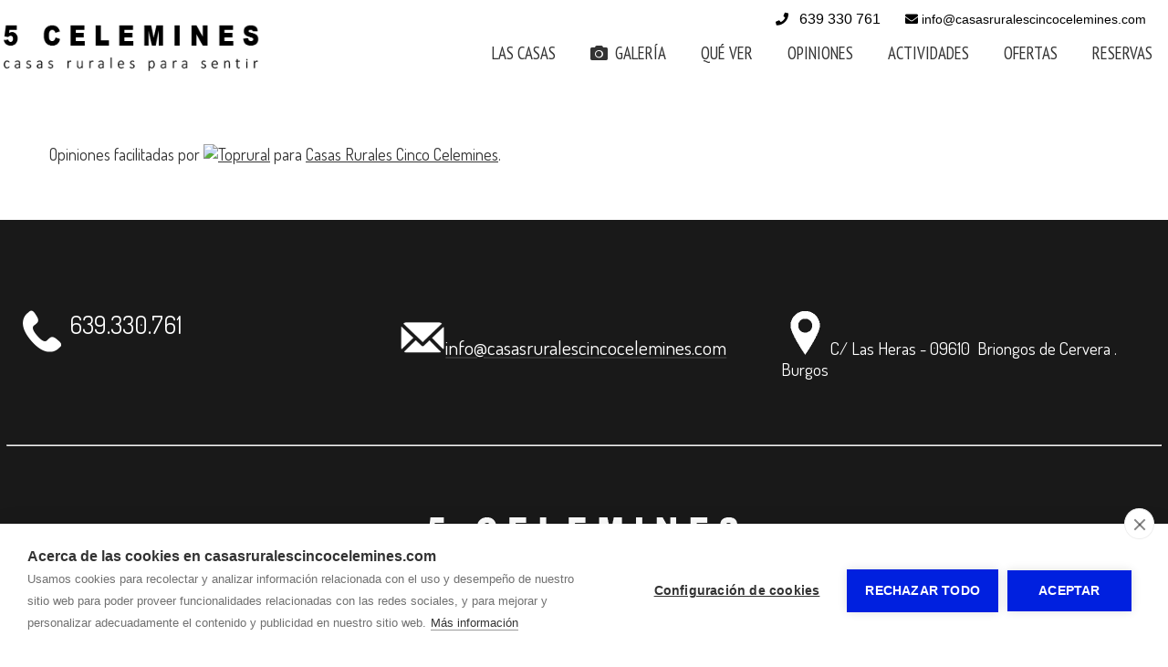

--- FILE ---
content_type: text/html; charset=utf-8
request_url: https://www.casasruralescincocelemines.com/opiniones-toprural.html
body_size: 2513
content:
  
<!doctype html>
<html lang="es"> 
<head>
<script async src="https://www.googletagmanager.com/gtag/js?id=UA-9373514-1"></script>
<script>
  window.dataLayer = window.dataLayer || [];
  function gtag(){dataLayer.push(arguments);}
  gtag('js', new Date());
  gtag('config', 'UA-9373514-1');
</script>
<meta charset="utf-8">
<title>Cinco Celemines</title>
<meta name='description' content=''>
<meta name="twitter:card" content="summary"></meta>
<meta property="og:type" content="website"><meta property="og:url" content="https://www.casasruralescincocelemines.com/opiniones-toprural.html">
<meta property="og:site_name" content="Cinco Celemines">
<meta property="og:title" content="Cinco Celemines">
<meta property='og:image' content=''><meta property='twitter:image' content=''>
<meta name="viewport" content="width=device-width, initial-scale=1.0">
<link rel="stylesheet" href="/css/estilo.css?1769084">
<link rel="stylesheet" href="/css_/www/11/estilo.css?1769084">
<link rel="stylesheet" href="/css/firmas/estilo1.css">

<link rel="stylesheet" href="/include/popup/popup.css">
<link rel="stylesheet" href="/include/sweetalert/sweetalert.css">
<script src="/include/jquery-1.11.2.min.js"></script>
<script src="/include/sweetalert/sweetalert.min.js"></script>
<script src="/include/funciones.js?1769036400"></script>
<script async src="/include/popup/popup.js?v=2"></script>
<script src="/include/response.js"></script>
<script>menumstl=3;</script>
<script>
menufix=0;menumfix=0;
</script>
<link rel="preconnect" href="https://fonts.googleapis.com">
<link rel="preconnect" href="https://fonts.gstatic.com" crossorigin>
<link href="https://fonts.googleapis.com/css2?family=Dosis&family=PT+Sans+Narrow&display=swap" rel="stylesheet">
<link rel="stylesheet" href="/css_/css/estilos.css?1769083614">

<script>jQuery(document).ready(function(e) { jQuery("#barcont").addClass("bar638"); });</script>
<script>var urlidioma = ''; var urlidi = 'opiniones-toprural.html'; var url = '/opiniones-toprural.html'; var secreal = 5461;</script>
<link href="https://fonts.googleapis.com/css?family=Open+Sans+Condensed:300" rel="stylesheet"></head>
 
<body>
<div id="telmovil" class="fixbtn">
<a href='tel:639 330 761' class='tel'></a></div>
<div class="scrollup"></div>

<div id="bk1"><div id="bk3"><div id="bk2">
    <div id="barcont" class="fixable">
    	<div id="bar">
        	<div id="logocont">
<a href="/" aria-label="Cinco Celemines"><img id='imglogo' src='/multimedia/web/cinco-celemines/fondos/cinco-celemines-logo.png' alt="Cinco Celemines" style='border:none; '></a>
</div> 

            <div class="right">
            	<div class="info">
                	<div class='phone'><i class="fas fa-phone"></i> <div class="telefonos">
	<div class="tel telefono1"><a href="tel:639 330 761">639 330 761</a></div>		 
</div></div>
                    <div class='mail'><i class="fas fa-envelope"></i> <div class="correo">info@<span>....</span>casasruralescincocelemines.com</div> 
</div>
                    <div class='redes'></div>
                    </div>
        		<nav id="menu"><ul id="ulmenu">
	        <li id="li5362" class='  consub ' onClick="fSubMenu(5362);">
                    <a href="#" onClick="return false;">Las Casas</a>
                            <ul class="ulsubmenu" id="ulsubmenu5362">
                                                <li >
                	                    <a href="/las-casas/casa-norte.html">Casa Norte</a>
                                    </li>
                                <li >
                	                    <a href="/las-casas/casa-sur.html">Casa Sur</a>
                                    </li>
                            </ul>
                </li>
            <li id="li5366" class='  consub ' onClick="fSubMenu(5366);">
                    <a href="#" onClick="return false;"><i class='fa fa-camera'></i>&nbsp;&nbsp;Galería</a>
                            <ul class="ulsubmenu" id="ulsubmenu5366">
                                                <li >
                	                    <a href="/galeria/casas.html">casas</a>
                                    </li>
                                <li >
                	                    <a href="/galeria/paisajes.html">Paisajes</a>
                                    </li>
                            </ul>
                </li>
            <li id="li5364" class='   ' >
                	            <a href="/que-ver.html">Qué Ver</a>
             
		                </li>
            <li id="li5363" class='   ' >
                	            <a href="/opiniones.html">Opiniones</a>
             
		                </li>
            <li id="li5392" class='  consub ' onClick="fSubMenu(5392);">
                    <a href="#" onClick="return false;">Actividades</a>
                            <ul class="ulsubmenu" id="ulsubmenu5392">
                                                <li >
                	                    <a href="/actividades/taller-de-jabones-naturales.html">Taller de Jabones Naturales</a>
                                    </li>
                                <li >
                	                    <a href="/actividades/plantacion-de-trufa-negra.html">Plantación de Trufa Negra</a>
                                    </li>
                            </ul>
                </li>
            <li id="li5368" class='   ' >
                	            <a href="/ofertas.html">Ofertas</a>
             
		                </li>
            <li id="li5367" class='   ' >
                	            <a href="/reservas.html">Reservas</a>
             
		                </li>
    </ul>
<div style="clear:both;"></div>
</nav>
            </div>
            
            <div style="clear:both;"></div>
        </div>
    </div>
    
    <div id="top"></div>
    <div id="contenido"><div id='sl55148_bg' class='sl_bg       ' data-name='' data-id='55148'><div id='sl55148' class='sl  '><div class='fila'><div class='c-12  '><div class='ce_bg' id='ce87282_bg'><div class='ce_bg2 ' id='ce87282_bg2'><div class='ce' id='ce87282'><div style="margin:20px;"></div></div></div></div></div></div></div></div><div id='sl55147_bg' class='sl_bg       ' data-name='' data-id='55147'><div id='sl55147' class='sl  '><div class='fila'><div class='c-12  '><div class='ce_bg' id='ce87281_bg'><div class='ce_bg2 ' id='ce87281_bg2'><div class='ce' id='ce87281'><div id="toprural-opinions">
<p>Opiniones facilitadas por <a href="https://www.toprural.com/" title="Toprural"><img src="https://www.toprural.com/static-images/widget/logo.png" alt="Toprural"/></a>
 para <a href="https://www.toprural.com/Casa-rural-alquiler-%C3%ADntegro/Casas-Rurales-Cinco-Celemines_51190_f.html">Casas Rurales Cinco Celemines</a>.</p><script src="https://www.toprural.com/js/widget/widget_opinion.min.js" type="text/javascript"></script><script type="text/javascript">
Toprural_Opinion_Widget('51190','es', 'Fecha de estancia')
</script>
<div id="tr-widget-container-opinion"></div>
</div></div></div></div></div></div></div></div><div id='sl55149_bg' class='sl_bg       ' data-name='' data-id='55149'><div id='sl55149' class='sl  '><div class='fila'><div class='c-12  '><div class='ce_bg' id='ce87283_bg'><div class='ce_bg2 ' id='ce87283_bg2'><div class='ce' id='ce87283'><div style="margin:20px;"></div></div></div></div></div></div></div></div><div id='sl54907_bg' class='sl_bg  wide     ' data-name='' data-id='54907'><div id='sl54907' class='sl  '><div class='fila'><div class='c-12  '><div class='ce_bg' id='ce86969_bg'><div class='ce_bg2 ' id='ce86969_bg2'><div class='ce' id='ce86969'><div id='sl54908_bg' class='sl_bg       ' data-name='' data-id='54908'><div id='sl54908' class='sl  '><div class='fila'><div class='c-12  '><div class='ce_bg' id='ce86970_bg'><div class='ce_bg2 ' id='ce86970_bg2'><div class='ce' id='ce86970'><div style="margin:50px;"></div></div></div></div></div></div></div></div><div id='sl54913_bg' class='sl_bg       ' data-name='' data-id='54913'><div id='sl54913' class='sl  '><div class='fila'><div class='c-12 c-md-4 '><div class='ce_bg' id='ce86976_bg'><div class='ce_bg2 ' id='ce86976_bg2'><div class='ce' id='ce86976'><div class='txt'><p style="text-align: left;"><span style="font-size: 20pt; color: #ffffff;"><img width="50" height="50" style="float: left;" src="/multimedia/web/cinco-celemines/504-13824959942051760446.png" />&nbsp;639.330.761</span></p></div></div></div></div></div><div class='c-12 c-md-4 '><div class='ce_bg' id='ce86977_bg'><div class='ce_bg2 ' id='ce86977_bg2'><div class='ce' id='ce86977'><div class='txt'><p><img src="/multimedia/web/cinco-celemines/504-15315289051555314076.png" width="50" height="50" a="" href="info@casasruralescincocelemines.com" /><a href="mailto:info@casasruralescincocelemines.com"><span style="font-size: 16pt; color: #ffffff;">info@casasruralescincocelemines.com</span></a></p></div></div></div></div></div><div class='c-12 c-md-4 '><div class='ce_bg' id='ce86978_bg'><div class='ce_bg2 ' id='ce86978_bg2'><div class='ce' id='ce86978'><div class='txt'><p><span style="font-size: 14pt; color: #ffffff;"><img src="/multimedia/web/cinco-celemines/504-846328029426280060.png" alt="" width="50" height="50" />&nbsp;C/ Las Heras - 09610&nbsp; Briongos de Cervera . Burgos</span></p></div></div></div></div></div></div></div></div><div id='sl54910_bg' class='sl_bg       ' data-name='' data-id='54910'><div id='sl54910' class='sl  '><div class='fila'><div class='c-12  '><div class='ce_bg' id='ce86971_bg'><div class='ce_bg2 ' id='ce86971_bg2'><div class='ce' id='ce86971'><div style="margin:30px;"></div></div></div></div></div></div></div></div><div id='sl54942_bg' class='sl_bg       ' data-name='' data-id='54942'><div id='sl54942' class='sl  '><div class='fila'><div class='c-12  '><div class='ce_bg' id='ce87021_bg'><div class='ce_bg2 ' id='ce87021_bg2'><div class='ce' id='ce87021'><div class='txt'><hr /> <p></p></div></div></div></div></div></div></div></div><div id='sl54947_bg' class='sl_bg       ' data-name='' data-id='54947'><div id='sl54947' class='sl  '><div class='fila'><div class='c-12  '><div class='ce_bg' id='ce87028_bg'><div class='ce_bg2 ' id='ce87028_bg2'><div class='ce' id='ce87028'><div style="margin:30px;"></div></div></div></div></div></div></div></div><div id='sl54911_bg' class='sl_bg       ' data-name='' data-id='54911'><div id='sl54911' class='sl  '><div class='fila'><div class='c-12  '><div class='ce_bg' id='ce87020_bg'><div class='ce_bg2 ' id='ce87020_bg2'><div class='ce' id='ce87020'><div class='gal_una' style='text-align:center'><img id='img49922' src='/multimedia/web/cinco-celemines/504-671318193962536177.png' srczoom='/multimedia/web/cinco-celemines/504-671318193962536177.png' style='max-width:100%; vertical-align:bottom; border:none;' alt='' title='' /></div></div></div></div></div></div></div></div><div id='sl54943_bg' class='sl_bg       ' data-name='' data-id='54943'><div id='sl54943' class='sl  '><div class='fila'><div class='c-12  '><div class='ce_bg' id='ce87022_bg'><div class='ce_bg2 ' id='ce87022_bg2'><div class='ce' id='ce87022'><div style="margin:50px;"></div></div></div></div></div></div></div></div></div></div></div></div></div></div></div></div>
    
    <div class="codigo"></div>
    <div id="bottom">
    	<div class="hbar"></div>
        <b>CASA RURAL CINCO CELEMINES</b> - <span style='display:inline-block;'><a href="/aviso-legal.html" title="Aviso legal y política de privacidad">Aviso legal</a></span> - <span style='display:inline-block;'><a href="/proteccion-de-datos.html" title="Política de privacidad">Política de privacidad</a></span> - <span style='display:inline-block;'><a href="/politica-de-cookies.html" title="Política de cookies">Política de cookies</a></span>
 - by <a href='http://www.ruralesdata.eu' target='_blank'>RuralesDATA</a> 
 
<span id="aPanel">&nbsp;&nbsp; - &nbsp;&nbsp;<a href="https://www.autosites.es/editor.php?url=casasruralescincocelemines.com" title="Editor Web Autosites"><span class='img'></span><span class="txt">Panel de control</span></a></span>

    </div>
    
</div></div></div>

<div id="avisocookie" style="position:fixed; bottom:0px; left:0px; right:0px;">Utilizamos cookies para mejorar nuestros servicios analizando sus hábitos de navegación. Si continua navegando, consideramos que acepta su uso. <span class="visto">Acepto</span> <a href="/politica-cookies.html" title="Política de cookies">Más información</a></div>

</body>
<link rel="stylesheet" href="/include/font-awesome/css/all.min.css">

<script src="https://www.gormatica.com/js/aviso-cookies.js"></script>
</html>

--- FILE ---
content_type: text/css
request_url: https://www.casasruralescincocelemines.com/css/estilo.css?1769084
body_size: 5388
content:
* { padding: 0px; margin: 0px; }
html { font-size:62.5%; }
body{}
html,body{ }

h1{ max-width:1100px; margin-left:auto !important; margin-right:auto !important;}

input[type="submit"],
button{
    -webkit-appearance: none;
    -webkit-border-radius: 0;
}

ul{ list-style:outside;}
ul,ol{ margin-left:30px; margin-bottom:15px;}

.nada{ display:none;}


.archivo{ display:inline-block; }
.archivo .icono{ float:left; width:35px; margin-right:12px;}
.archivo .icono img{ width:100%;}
.archivo .info{ float:left; text-align:left;}
.archivo .info .titulo{ font-size:14px; margin-bottom:6px;}
.archivo .info .detalles{ font-size:12px; color:#999;}
.archivo .info .detalles .fecha{ margin-left:12px; padding-left:12px; border-left:1px solid #999;}

.ce_bg2{ background-position:center center; background-size:auto; background-repeat:no-repeat;}
.ce_bg2.contain{ background-size:contain; }
.ce_bg2.cover{ background-size:cover; }

.divisor{ position: absolute; width:100%; z-index: 2;}
.divisor_top{ top:0px;}
.divisor_bottom{ bottom:0px;}
@media screen and (max-width: 1100px) { .divisor{ width:100%; left:0; } }
@media screen and (max-width: 480px) { .divisor{ width:100%; left:0; } }

.embed-video{ position: relative; padding-bottom: 56.25%; height: 0; overflow: hidden; background-color:#000;}
.embed-video iframe{ position: absolute; top:0; left: 0; width: 100%; height: 100%; overflow:hidden;}

.fa-whatsapp{ color:#209f14; }

.fadein{ opacity: 0; filter: alpha(opacity=0); }

.gal_una .svg{ width:100%;}

.parallax-mirror{ z-index:0 !important;}


/*** FORMULARIOS ***/

.formulario .chkCond{ margin-top:5px; max-height:120px; overflow-y:auto; padding:6px; background-color:#FFF; color:#999; border-radius:3px; border:1px solid #CCC; box-sizing:border-box; display:none; font-family:Arial !important; font-size:0.8em; margin-left:17px;}
.formulario .fila{ margin:0 -7px;}
.formulario .campo { margin-bottom:12px; padding: 0 7px; }
.formulario .campo.check { margin:15px 0 20px 0;}
.formulario .campo.titulo .nombre { font-size: 1.2em; font-weight: bold; margin-top:15px;}

.formulario .campo .comen { font-size: 0.8em; margin:2px 0 4px; }

.formulario input[type=text], .formulario input[type=date], .formulario select{ box-sizing:border-box; width:100%; max-width:100%; padding:8px; font-size:14px; color:#666; font-family: 'Open Sans', sans-serif, Arial; border:1px solid #999; border-radius:2px;}
.formulario textarea{ box-sizing:border-box; width:100%; max-width:100%; min-width:100%; padding:8px; font-size:14px; color:#666; font-family: 'Open Sans', sans-serif, Arial; border:1px solid #999; border-radius:2px; height:80px; max-height:80px; min-height:80px;}
.formulario input[type=file]{ display:inline-block !important;}
	
.formulario .img-upload { margin:5px 0 12px; cursor:pointer;}
.formulario .img-upload.box { display:inline-block; height:64px; width:64px; margin-right:5px;}
.formulario .img-upload.box input{ display:none !important;}
.formulario .img-upload.box label{ cursor:pointer; border:1px solid #DDD; height:64px; display:block; text-align:center; box-sizing:border-box; padding-top:14px; font-size:25px; color:rgba(120,120,120,0.4); background:center center no-repeat; background-size:contain; }

@media screen and (max-width: 480px) {
	.formulario input[type=submit]{ width:auto; padding:6px 12px; font-size:14px; color:#600;  font-family: 'Open Sans', sans-serif, Arial; border:2px solid #630; background-color:#FFF; cursor:pointer; border-radius:4px; margin:10px 0;}
	.formulario .leyenda{ font-size:12px; color:#999;}
	.formulario img{ margin-left:10px; vertical-align:bottom;}
	
	.formulario .campo.fecha input[type=date]{ width:100%;}
	.formulario .campo.seguridad input[type=text]{ width:40%; min-width:70px;}
	.formulario .campo.seguridad img{ vertical-align:middle; }
	.formulario .campo.seguridad img.show{ vertical-align:middle; }
	.formulario .campo.seguridad img.re{ height:20px; }
}

@media screen and (min-width: 481px) and (max-width: 1100px) {
	
	.formulario input[type=submit]{ width:auto; padding:6px 12px; font-size:14px; color:#600;  font-family: 'Open Sans', sans-serif, Arial; border:2px solid #630; background-color:#FFF; cursor:pointer; border-radius:4px; margin:10px 0;}
	.formulario .leyenda{ font-size:12px; color:#999;}
	.formulario img{ margin-left:10px; vertical-align:bottom;}
	
	.formulario .campo.fecha input[type=date]{ width:40%; min-width:100px;}
	.formulario .campo.seguridad input[type=text]{ width:30%; min-width:70px;}
	.formulario .campo.seguridad img{ vertical-align:middle; }
	.formulario .campo.seguridad img.show{ vertical-align:middle; }
	.formulario .campo.seguridad img.re{ height:20px; cursor:pointer; }
}

@media screen and (min-width: 1101px) {
	
	.formulario input[type=submit]{ width:auto; padding:6px 12px; font-size:14px; color:#600;  font-family: 'Open Sans', sans-serif, Arial; border:2px solid #630; background-color:#FFF; cursor:pointer; border-radius:4px; margin:10px 0;}
	.formulario .leyenda{ font-size:12px; color:#999;}
	
	.formulario .campo.seguridad input[type=text]{ width:30%; min-width:70px;}
	.formulario .campo.seguridad img{ vertical-align:middle; }
	.formulario .campo.seguridad img.show{ vertical-align:middle; }
	.formulario .campo.seguridad img.re{ height:20px; cursor:pointer; }
}

/*** fin FORMULARIOS ***/



/*** IDIOMAS ***/
.lgList{ position:relative; font-family:Arial !important; font-size:12px !important;}
.lgList img{ margin-right:8px; vertical-align:bottom;}
.lgList a{ color:#888; text-decoration:none; display:inline-block; line-height:12px;}
.lgList a:hover{ color:#888; text-decoration:none;}
.lgList .lactual{ width:84px;}
.lgList .lactual a{ width:84px; padding:10px; background:url(/images/lgdown.png) no-repeat; background-position:60px 12px; text-align:left;}
.lgList .llist{ display:none; position:absolute; top:0; left:0; background-color:#7d7d7d; border-radius:3px; width:84px; z-index:60;}
.lgList .llist ul{ margin:0; width:84px; list-style:none;}
.lgList .llist ul li{ cursor:pointer; padding:10px; border-top:1px solid #6F6F6F; width:84px; text-align:left !important; box-sizing:border-box;}
.lgList .llist ul li:first-child{ padding:10px; border-top:none; background:url(/images/lgup.png) no-repeat; background-position:60px 12px;}
.lgList .llist ul li a{ color:#FFF;}
/*** fin IDIOMAS ***/





/*** POSTS ***/
@media screen and (max-width: 480px) {
	
	.posts1 .post-l, .posts3 .post-l{ margin-bottom:12px; padding-bottom:12px; border-bottom:1px solid #DDD;}
	.posts4 .post-m{ margin-bottom:12px; padding-bottom:12px; border-bottom:1px solid #DDD;}
	.post-s{ margin-bottom:12px; padding-bottom:12px; border-bottom:1px solid #DDD;}
	
	.sl_bg { background-position:center center; background-repeat:no-repeat;}
}
@media screen and (min-width: 481px) {
	.posts1 .post-l, .posts3 .post-l, .posts4 .post-m{ padding-bottom:12px; border-bottom:1px solid #DDD; margin-bottom:12px;}
	.post-s{ margin-bottom:12px; padding-bottom:12px; border-bottom:1px solid #DDD;}
	.la1 .posts1 .post-l{ padding-right:12px; border-right:1px solid #DDD; border-bottom:none; padding-bottom:0px; margin-bottom:0px;}
	.la1 .posts1 .post-s{ margin-left:12px;}
	.la1 .posts4 .post-m{ padding-right:12px; border-right:1px solid #DDD; border-bottom:none; padding-bottom:0px; margin-bottom:0px;}
	.la1 .posts4 .post-s{ margin-left:12px;}
}

/*** fin POSTS ***/

/*** GRID ***/

.fila{ display: flex; flex-wrap: wrap; box-sizing: border-box; }
.fila .c-1{ -webkit-box-flex: 0; flex:0 0 8.333333%; max-width: 8.333333%; position: relative; width: 100%; display: block; box-sizing: border-box; }
.fila .c-2{ -webkit-box-flex: 0; flex:0 0 16.666667%; max-width: 16.666667%; position: relative; width: 100%; display: block; box-sizing: border-box; }
.fila .c-3{ -webkit-box-flex: 0; flex:0 0 25%; max-width: 25%; position: relative; width: 100%; display: block; box-sizing: border-box; }
.fila .c-4{ -webkit-box-flex: 0; flex:0 0 33.333333%; max-width: 33.333333%; position: relative; width: 100%; display: block; box-sizing: border-box; }
.fila .c-5{ -webkit-box-flex: 0; flex:0 0 41.666667%; max-width: 41.666667%; position: relative; width: 100%; display: block; box-sizing: border-box; }
.fila .c-6{ -webkit-box-flex: 0; flex:0 0 50%; max-width: 50%; position: relative; width: 100%; display: block; box-sizing: border-box; }
.fila .c-7{ -webkit-box-flex: 0; flex:0 0 58.333333%; max-width: 58.333333%; position: relative; width: 100%; display: block; box-sizing: border-box; }
.fila .c-8{ -webkit-box-flex: 0; flex:0 0 66.666667%; max-width: 66.666667%; position: relative; width: 100%; display: block; box-sizing: border-box; }
.fila .c-9{ -webkit-box-flex: 0; flex:0 0 75%; max-width: 75%; position: relative; width: 100%; display: block; box-sizing: border-box; }
.fila .c-10{ -webkit-box-flex: 0; flex:0 0 83.333333%; max-width: 83.333333%; position: relative; width: 100%; display: block; box-sizing: border-box; }
.fila .c-11{ -webkit-box-flex: 0; flex:0 0 91.666667%; max-width: 91.666667%; position: relative; width: 100%; display: block; box-sizing: border-box; }
.fila .c-12{ -webkit-box-flex: 0; flex:0 0 100%; max-width: 100%; position: relative; width: 100%; display: block; box-sizing: border-box; }

@media screen and (min-width: 481px) {
	.fila .c-md-1{ flex:0 0 8.333333%; max-width: 8.333333%; }
	.fila .c-md-2{ flex:0 0 16.666667%; max-width: 16.666667%; }
	.fila .c-md-3{ flex:0 0 25%; max-width: 25%; }
	.fila .c-md-4{ flex:0 0 33.333333%; max-width: 33.333333%; }
	.fila .c-md-5{ flex:0 0 41.666667%; max-width: 41.666667%; }
	.fila .c-md-6{ flex:0 0 50%; max-width: 50%; }
	.fila .c-md-7{ flex:0 0 58.333333%; max-width: 58.333333%; }
	.fila .c-md-8{ flex:0 0 66.666667%; max-width: 66.666667%; }
	.fila .c-md-9{ flex:0 0 75%; max-width: 75%; }
	.fila .c-md-10{ flex:0 0 83.333333%; max-width: 83.333333%; }
	.fila .c-md-11{ flex:0 0 91.666667%; max-width: 91.666667%; }
	.fila .c-md-12{ flex:0 0 100%; max-width: 100%; }
}

@media screen and (min-width: 1101px) {
	.fila .c-lg-1{ flex:0 0 8.333333%; max-width: 8.333333%; }
	.fila .c-lg-2{ flex:0 0 16.666667%; max-width: 16.666667%; }
	.fila .c-lg-3{ flex:0 0 25%; max-width: 25%; }
	.fila .c-lg-4{ flex:0 0 33.333333%; max-width: 33.333333%; }
	.fila .c-lg-5{ flex:0 0 41.666667%; max-width: 41.666667%; }
	.fila .c-lg-6{ flex:0 0 50%; max-width: 50%; }
	.fila .c-lg-7{ flex:0 0 58.333333%; max-width: 58.333333%; }
	.fila .c-lg-8{ flex:0 0 66.666667%; max-width: 66.666667%; }
	.fila .c-lg-9{ flex:0 0 75%; max-width: 75%; }
	.fila .c-lg-10{ flex:0 0 83.333333%; max-width: 83.333333%; }
	.fila .c-lg-11{ flex:0 0 91.666667%; max-width: 91.666667%; }
	.fila .c-lg-12{ flex:0 0 100%; max-width: 100%; }
}

@media screen and (max-width: 480px) {
	.om{ display:none;}
	.ce_bg.om{ display:none;}
	.hidexs{ display:none;}
	.ce_bg.hidexs{ display:none;}
}

@media screen and (min-width: 481px) and (max-width: 1100px) {
	.hidemd{ display:none;}
	.ce_bg.hidemd{ display:none;}
}

@media screen and (min-width: 1101px) {
	.hidelg{ display:none;}
	.ce_bg.hidelg{ display:none;}
}

.sl.sv .ce_bg, .sl.sv .ce_bg2, .sl.sv .editable, .sl.sv .ce{ height:100%; }
.sl.cv .ce{ align-content: center; box-sizing: border-box;}

/*** FIN GRID ***/




@media screen and (max-width: 1100px) {
	/*.sl_bg{ overflow-x: hidden; }*/
    .sl_bg{ max-width:100%; } 
}

@media screen and (max-width: 480px) {
	.table .c12, .table .c11, .table .c10, .table .c9, .table .c8, .table .c7, .table .c6, .table .c5, .table .c4, .table .c3, .table .c2, .table .c1-5, .table .c1{ display:inline-block; width:100%; box-sizing:border-box;}
}

@media screen and (min-width: 481px) {
	.table { display: table; width: 100%; table-layout: fixed; }
	.la1 .table .col2{ display:table-cell; width:50%;}
	.la1 .table .col3{ display:table-cell; width:33%;}
	.la1 .table .col4{ display:table-cell; width:25%;}
	
	.sl_bg { background-position:center center; background-repeat:no-repeat;}
	.ce_bg { display: block;}
	.ce_bg2{}
	
	
	.table .c12{ display:table-cell; width:100%; vertical-align:top;}
	.table .c11{ display:table-cell; width:92%; vertical-align:top;}
	.table .c10{ display:table-cell; width:84%; vertical-align:top;}
	.table .c9{ display:table-cell; width:75%; vertical-align:top;}
	.table .c8{ display:table-cell; width:66%; vertical-align:top;}
	.table .c7{ display:table-cell; width:58%; vertical-align:top;}
	.table .c6{ display:table-cell; width:50%; vertical-align:top;}
	.table .c5{ display:table-cell; width:42%; vertical-align:top;}
	.table .c4{ display:table-cell; width:33%; vertical-align:top;}
	.table .c3{ display:table-cell; width:25%; vertical-align:top;}
	.table .c2{ display:table-cell; width:16%; vertical-align:top;}
	.table .c1-5{ display:table-cell; width:12.5%; vertical-align:top;}
	.table .c1{ display:table-cell; width:8%; vertical-align:top;}
}

.sl_bg.relative{ position:relative;}
.sl_bg.sticky { position: -webkit-sticky; position: sticky; z-index: 5; }
.sl_bg.sticky.sticky-top{ top: 0;}
.sl_bg.sticky.sticky-bottom{ bottom: 0;}

.sl_bg.contain{ background-size:contain; }
.sl_bg.cover{ background-size:cover; }

.sl_bg.colfix > .sl > .table { display: table; width: 100%; table-layout: fixed; }
.sl_bg.colfix > .sl > .table > .c12{ display:table-cell; width:100%; vertical-align:top;}
.sl_bg.colfix > .sl > .table > .c11{ display:table-cell; width:92%; vertical-align:top;}
.sl_bg.colfix > .sl > .table > .c10{ display:table-cell; width:84%; vertical-align:top;}
.sl_bg.colfix > .sl > .table > .c9{ display:table-cell; width:75%; vertical-align:top;}
.sl_bg.colfix > .sl > .table > .c8{ display:table-cell; width:66%; vertical-align:top;}
.sl_bg.colfix > .sl > .table > .c7{ display:table-cell; width:58%; vertical-align:top;}
.sl_bg.colfix > .sl > .table > .c6{ display:table-cell; width:50%; vertical-align:top;}
.sl_bg.colfix > .sl > .table > .c5{ display:table-cell; width:42%; vertical-align:top;}
.sl_bg.colfix > .sl > .table > .c4{ display:table-cell; width:33%; vertical-align:top;}
.sl_bg.colfix > .sl > .table > .c3{ display:table-cell; width:25%; vertical-align:top;}
.sl_bg.colfix > .sl > .table > .c2{ display:table-cell; width:16%; vertical-align:top;}
.sl_bg.colfix > .sl > .table > .c1-5{ display:table-cell; width:12.5%; vertical-align:top;}
.sl_bg.colfix > .sl > .table > .c1{ display:table-cell; width:8%; vertical-align:top;}

.limpio { clear: both; }
.scrollup { width: 40px; height: 40px; opacity: 0.4; position: fixed; bottom: 20px; right: 10px; display: none; z-index: 200; background: url('/images/icon_top.png') no-repeat; }

#avisocookie{ position:fixed; bottom:0px; width:100%; background-color:rgba(220,220,220,0.9); color:#333; display:none; padding:15px 0px; text-align:center; z-index:100; font-size:12px; border-top:1px solid #BBB;}
#avisocookie a{ color:#333}
#avisocookie .visto{ cursor:pointer; background-color:#4c8efa; border-radius:2px; border:1px solid #3079ed; color:#FFF; text-decoration:none; padding:5px 10px; margin:0px 10px;}

#barcont, #barcont.scroll{ -webkit-transition: All 0.2ms linear; -moz-transition: All 0.2ms linear; -o-transition: All 0.2ms linear; -ms-transition: All 0.2ms linear; transition: All 0.2s linear; }

#bk1{ max-width:100%; }

#lmenu.style1{ position:fixed; top:50%; right:40px; z-index:60; }
#lmenu.style1 ul{ list-style:none; }
#lmenu.style1 ul li{ background-color:#555; background-color:var(--color1); display:block; height:20px; width:20px; border-radius:50%; margin:15px 0;}
#lmenu.style1 ul li:hover{}
#lmenu.style1 ul li.act{ }
#lmenu.style1 ul li a{ display:inline-block; height:30px; width:30px; border-radius:50%; position:relative; margin:-6px;}
#lmenu.style1 ul li a span{ display:none; position:absolute; right:40px; white-space: nowrap; line-height:30px; vertical-align:middle; font-family:Arial; color:#555; color:var(--color4); text-shadow:0px 0px 2px #FFF; }
#lmenu.style1 ul li:hover a{ border:1px solid #555; border-color:var(--color3); margin:-5px; }
#lmenu.style1 ul li:hover a span{ display:block; }
#lmenu.style1 ul li.act a{ background-color:#555; background-color:var(--color2); margin:-5px; }

#menu { position: relative; }
#ulmenu{ display:none;}
#menumovil{ display:none;}
.ulsubmenu li.subact a{ font-weight:bold;}



#zoomfoto{ position:fixed; top:0px; left:0px; right:0px; bottom:0px; background-color:#FFF; background-color:rgba(255,255,255,0.95); z-index:2000; line-height:100%; overflow:auto; text-align:center;}
#zoomfoto .imgbefore{ display: inline-block; vertical-align: middle; height: 100%; width:0px;}
#zoomfoto img{ vertical-align:middle; display:inline-block; max-width:100%; max-height:100%; z-index:2001; box-shadow:0px 0px 3px #AAA; margin:auto;}
#zoomfoto .close{ position:absolute; top:20px; right:20px; height:40px; width:40px; background:url(/images/closezoom.png) no-repeat center center; z-index:2002; cursor:pointer;}

@media screen and (min-width: 481px) {
	#menu li{ position:relative;}
	
	#ulmenu{ display:block;}
	
	.ulsubmenu { display:none; margin:0px; position:absolute; background-color:#FFF; z-index:50;}
	.ulsubmenu li { position:static; display:block !important;}
	.ulsubmenu li a { white-space:nowrap; display:block !important; }
	
	.enlace .imagen { float: left; width: 40%; }
	.enlace .imagen .cover { padding-right: 10px; }
	.enlace .info { float: left; width: 60%; }
	
	#telmovil{ display:none;}
}

/*.fullcab .tp-caption.maincaption, .fullcab .maincaption{ text-shadow:0px 0px 15px #555 !important; }*/

@media screen and (max-width: 1100px) and (min-width: 481px) {
	#ulmenu > li.over .ulsubmenu{ display:block;}
	
	.fullcab .movil{ display:none;}
	.videocab{ position:relative;}
	.videocab .fondo{}
	.videocab .fondo img{ width:100%;}
	.videocab .video{ position:absolute; top:0px; left:0px; z-index:10; width:100%;}
	.videocab .video video{ width:100%; height:auto;}
	.videocab .fotos{ position:absolute; top:0px; left:0px; z-index:15; width:100%;}
	.fotos > img{ z-index:18;}
	.fotos .texto{ position:absolute; z-index:20;}
	.fotos .texto.pos1{ top:80px; left:80px;}
	.fotos .texto.pos2{ top:80px; left:80px; right:80px;}
	.fotos .texto.pos3{ top:80px; right:80px;}
	.fotos .texto.pos4{ top:50%; margin-top:-80px; left:80px;}
	.fotos .texto.pos5{ top:50%; margin-top:-80px; left:80px; right:80px;}
	.fotos .texto.pos6{ top:50%; margin-top:-80px; right:80px;}
	.fotos .texto.pos7{ bottom:80px; left:80px;}
	.fotos .texto.pos8{ bottom:80px; left:80px; right:80px;}
	.fotos .texto.pos9{ bottom:80px; right:80px;}
}

@media screen and (min-width: 1101px) {
	#menu li:hover .ulsubmenu{ display:block;}
	
	.fullcab .movil{ display:none;}
	.videocab{ position:relative;}
	.videocab .fondo{}
	.videocab .fondo img{ width:100%;}
	.videocab .video{ position:absolute; top:0px; left:0px; z-index:10; width:100%;}
	.videocab .video video{ width:100%; height:auto;}
	.videocab .fotos{ position:absolute; top:0px; left:0px; z-index:15; width:100%;}
	.fotos > img{ z-index:18;}
	.fotos .texto{ position:absolute; z-index:20;}
	.fotos .texto.pos1{ top:100px; left:100px;}
	.fotos .texto.pos2{ top:100px; left:100px; right:100px;}
	.fotos .texto.pos3{ top:100px; right:100px;}
	.fotos .texto.pos4{ top:50%; margin-top:-100px; left:100px;}
	.fotos .texto.pos5{ top:50%; margin-top:-100px; left:100px; right:100px;}
	.fotos .texto.pos6{ top:50%; margin-top:-100px; right:100px;}
	.fotos .texto.pos7{ bottom:100px; left:100px;}
	.fotos .texto.pos8{ bottom:100px; left:100px; right:100px;}
	.fotos .texto.pos9{ bottom:100px; right:100px;}
}

#aPanel span.txt{ display:inline-block;}
#aPanel span.img{ display:none;}

@media screen and (max-width: 480px) {
	body{ overflow-x:hidden;}
	
	#aPanel span.txt{ display:none;}
	#aPanel span.img{ display:inline-block; width:20px; height:20px; vertical-align:middle; background:url(/images/config.png) center center; background-size:contain; margin-right:50px;}
	
	#lmenu.style1{ right:20px; }
	
	#menumovil{ display:block;}
	#menumovil.fix{ position:fixed; top:0px; right:0px; left:0px; z-index:50; overflow-y:auto;}
	.ulsubmenu a.concont{ display:none; }
	
	.enlace .imagen { padding: 15px 10px 10px 10px; text-align: center; }
	.enlace .imagen img { max-width: 300px; }
	
	#menumovil.menu2{ text-align:right;}
	#menumovil.menu2 .showMenuM{ background:url(/images/selectmenu.png) no-repeat 6px 6px; display:inline-block; height:32px; width:34px; border-radius:5px; z-index:70; padding:0px !important; }
	#menumovil.menu2 .main{ margin:25px 0px 12px 0px;}
	#menumovil.menu2 .main li{ margin-bottom:8px;}
	#menumovil.menu2 .main ul.sub{ margin:4px 60px 14px 60px;}
	#menumovil.menu2 .main ul.sub li{ margin-bottom:4px;}
	#menumovil.menu2 .main a{ display:block; text-decoration:none; padding:8px 10px; font-size:18px; text-align:center; }
	#menumovil.menu2 .main ul.sub a{ padding:6px 10px; font-size:13px;}
	
	#menumovil.menu3{ text-align:right;}
	#menumovil.menu3 .slide{ width:100%; height:100%; position:fixed; top:0px; left:-100%; z-index:50;}
	#menumovil.menu3 .slide .c1{ overflow-y:auto; overflow-x:hidden; height:100% !important; width:75%; background-color:#EEE; display:inline-block; text-align:right; position:absolute; min-height:100%; left:0px; top:0px; bottom:0px;}
	#menumovil.menu3 .slide .c1 .showMenuM{ margin:5px 10px 0 0;}
	#menumovil.menu3 .slide .c2{ height:100%; width:25%; background-color:#000; background-color:rgba(0,0,0,0.5); display:inline-block}
	#menumovil.menu3 .showMenuM{ background:url(/images/selectmenu.png) no-repeat 6px 6px; display:inline-block; height:32px; width:34px; border-radius:5px; z-index:70; }
	#menumovil.menu3 .main{ margin:12px;}
	#menumovil.menu3 .main li{ margin-bottom:8px;}
	#menumovil.menu3 .main ul.sub{ margin:4px 60px 14px 60px;}
	#menumovil.menu3 .main ul.sub li{ margin-bottom:4px;}
	#menumovil.menu3 .main a{ display:block; text-decoration:none; padding:8px 10px; font-size:14px; text-align:center; }
	#menumovil.menu3 .main ul.sub a{ padding:6px 10px; font-size:13px;}
	
	#selectmenu{ background:url(/images/selectmenu.png) no-repeat right center; font-size:17px;}
	
	#telmovil{ display:none; height:44px; width:100%; }
	#telmovil a{ display:inline-block; background-color:rgba(0,0,0,0.5); z-index:140; border-radius:50%; width:44px; height:44px; background-position:9px 9px; background-repeat:no-repeat; background-size:26px 26px; position:fixed; top:10px; border:1px solid rgba(255,255,255,0.5)}
	#telmovil a.tel{ background-image:url(/www/5/images/contacto.png); right:10px;}
	#telmovil a.appreserva{ background-image:url(/images/appreserva.png); right:60px;}
	/*#telmovil.fix{ display:inline-block;}
	#telmovil.mode2 a.tel{ top:82px !important; right:10px;}
	#telmovil.mode2 a.appreserva{ top:82px !important; right:63px;}*/

}

.btn-gris{ display:inline-block; padding:7px 11px; background-color:#fafbfb; color:#222; text-decoration:none; font-size:14px; border-right:1px solid #c5c6c8; border-bottom:1px solid #c5c6c8; border-left:1px solid #dedfe0; border-top:1px solid #dedfe0; border-radius:3px; font-family:Arial; cursor:pointer;}

.compartirRS{ margin:50px 0 20px;}
.compartirRS img{ max-height:30px; vertical-align:middle; margin-left:5px; border:none;}

.enlace { cursor: pointer; }
.enlace:hover { background-color: rgba(220,220,220,0.3); }
.enlace .imagen img { width: 100%; }
.enlace .info .titulo { font-weight: bold; }
.enlace .info .url { margin-top: 5px;  overflow:hidden; white-space:nowrap; text-overflow:ellipsis; }
.enlace .info .url a { color: #000; }
.enlace .info .desc { margin-top: 5px; }

.gal_a{ text-align:center; display:block;}

.gal_una{ position:relative;}
.gal_una .label{ position:absolute; bottom:10px; left:10px; margin-right:10px; padding:10px; color:#FFF; font-size:13px; text-align:center; background-color:#333; background-color:rgba(0,0,0,0.55); border-radius:2px;}
.gal_una .zoom{ position:absolute; top:10px; right:10px; height:30px; width:30px; background:url(/images/openzoom.png) no-repeat center center; background-color:#333; background-color:rgba(0,0,0,0.55); border-radius:2px;}

.map { position: relative; }
.map .capadir { position: absolute; top: 28px; right: 6px; font-size: 14px; background-color: #FFF; padding: 12px; min-height: 14px; min-width: 40px; display: none; z-index: 30; box-shadow: 0px 1px 2px #CCC; line-height: 20px; }
.map .capadir::first-line { font-weight: bold; }

.txt table{ border-spacing:0px; border-collapse: separate;}
.txt th, .txt td{ padding:5px 6px;}

.postsopt{ text-align:right;}
.postsopt a{ color:#222;}
.posts .post{}
.post-l{ margin:0px 10px;}
.post-l .titular{ font-size:20px;}
.post-l .fotos{ margin:10px 0px; background-color:#EEE; position:relative; width:100%; height:0px; padding-bottom:66%;}
.post-l .fotos .royalSlider{ position:absolute; left:0; right:0; top:0; width:100%; height:100%;}
.post-l .fotos > div{ position:absolute; left:0; right:0; top:0; bottom:0; text-align:center;}
.post-l .fotos > div > img{ max-width:100%; max-height:100%;}
.post-l .texto{ margin-bottom:8px; text-align:justify; font-size:16px;}
.post-l .fecha{ float:right; color:#555;}
.post-l .vermas{ float:left;}
.post-l .vermas a{ color:#000;}
/*.post-l .compartirRS{ display:none;}*/
.post-m{ margin:0px 10px;}
.post-m .titular{ font-size:18px;}
.post-m .fotos{ margin:10px 0px; width:100%; background-color:#EEE; position:relative; height:0px; padding-bottom:66%;}
.post-m .fotos .royalSlider{ position:absolute; left:0; right:0; top:0; width:100%; height:100%;}
.post-m .fotos > div{ position:absolute; left:0; right:0; top:0; bottom:0; text-align:center;}
.post-m .fotos > div > img{ max-width:100%; max-height:100%;}
.post-m .texto{ margin-botom:8px; text-align:justify; font-size:15px;}
.post-m .fecha{ float:right; color:#555;}
.post-m .vermas{ float:left;}
.post-m .vermas a{ color:#000;}
/*.post-m .compartirRS{ display:none;}*/
.post-s{ margin:0px 10px;}
.post-s .titular{ padding-top:5px; font-size:16px; color:#000;}
.post-s .fotos{ margin:8px 10px 0px 0px; float:left; width:30%; background-color:#EEE; position:relative; height:0px; padding-bottom:20%;}
.post-s .fotos .royalSlider{ position:absolute; left:0; top:0; width:100%; height:100%;}
.post-s .fotos > div{ position:absolute; left:0; right:0; top:0; bottom:0; text-align:center; overflow:hidden;}
.post-s .fotos > div > img{ max-width:100%; vertical-align:middle;}
.post-s .texto{ margin:4px 0px 8px 0px; padding-top:10px; text-align:justify; font-size:14px; color:#333;}
.post-s .fecha{ float:right; color:#999; font-size:13px;}
.post-s .vermas{ float:left;}
.post-s .vermas a{ color:#000; font-size:12px; text-decoration:none;}
.post-s .vermas a:hover{ text-decoration:underline;}
/*.post-s .compartirRS{ display:none;}*/

.volver{ padding-top:20px;}
.volver a{ padding:4px 7px; border:1px solid #DDD; border-radius:2px; text-decoration:none;}

#layouts > .pub{ max-width:1100px; margin:0px auto; }


.royalSlider .infoBlock { position: absolute; top:auto; bottom: 10px; left:15%; right:15%; width: 70%; text-align:center; }
.royalSlider .infoBlock span{ display:inline-block; padding: 6px 10px; border-radius:4px; color: #FFF; background: #000; background: rgba(0,0,0,0.75); font-family:Arial; font-size:11px; width:auto; max-width:100%; }

.eve-completo .volver a{ margin:10px 0 10px 5px; text-decoration:none;}
.eve-completo .archivos{ margin:30px 15px 15px 15px;}




@media screen and (max-width: 480px) {
	.fullcab .movil{}
	.fullcab .movil img{ width:100%;}
	.videocab{ display:none;}
	.fotos > img{ z-index:18;}
	.fotos .texto{ position:absolute; z-index:20;}
	.fotos .texto.pos1{ top:30px; left:30px;}
	.fotos .texto.pos2{ top:30px; left:30px; right:30px;}
	.fotos .texto.pos3{ top:30px; right:30px;}
	.fotos .texto.pos4{ top:50%; margin-top:-100px; left:30px;}
	.fotos .texto.pos5{ top:50%; margin-top:-100px; left:30px; right:30px;}
	.fotos .texto.pos6{ top:50%; margin-top:-100px; right:30px;}
	.fotos .texto.pos7{ bottom:30px; left:30px;}
	.fotos .texto.pos8{ bottom:30px; left:30px; right:30px;}
	.fotos .texto.pos9{ bottom:30px; right:30px;}
	
	#zoomfoto img{ max-width:1200px; max-height:1200px;}
 	#zoomfoto .close{ position:fixed; top:10px; right:10px; height:30px; width:30px; background:url(/images/closezoommvl.png) no-repeat center center;}
	/*#zoomfoto .imgbefore{ display:none;}*/
}

/******/



/* EVENTOS */
@media screen and (max-width: 480px){
	.eve-completo{}
	.eve-completo .evento{ margin:20px 12px 50px 12px;}
	.eve-completo .evento .fotos{ margin-bottom:30px;}
	.eve-completo .evento .fecha{ font-size:20px; color:#DDD;}
	.eve-completo .evento .texto{ margin-top:20px;}
	.eve-completo .evento .compartirRS{ margin:50px 0 20px;}
	.eve-completo .evento .compartirRS img{ max-height:30px; vertical-align:middle; margin-left:5px; border:none;}
	.eve-completo .volver{ padding-top:20px;}
	.eve-completo .volver a{ padding:6px 10px; border:1px solid #BBB; border-radius:4px;}
}

@media screen and (min-width: 481px) and (max-width: 1100px){
	.eve-completo{}
	.eve-completo .evento{ margin:20px 12px 50px 12px;}
	.eve-completo .evento .fotos{ width:40%; float:right; margin:20px 0 30px 5%;}
	.eve-completo .evento .fecha{ font-size:20px; color:#DDD;}
	.eve-completo .evento .texto{ margin-top:20px;}
	.eve-completo .evento .compartirRS{ margin:50px 0 20px;}
	.eve-completo .evento .compartirRS img{ max-height:30px; vertical-align:middle; margin-left:5px; border:none;}
	.eve-completo .volver{ padding-top:20px;}
	.eve-completo .volver a{ padding:6px 10px; border:1px solid #BBB; border-radius:4px;}
}

@media screen and (min-width: 1101px){
	.eve-completo{ max-width:1100px; margin:0 auto; }
	.eve-completo .evento{ margin:20px 0 50px 0;}
	.eve-completo .evento .fotos{ width:40%; float:right; margin: 90px 0 30px 5%;}
	.eve-completo .evento .fecha{ font-size:20px; color:#DDD;}
	.eve-completo .evento .texto{ margin-top:20px;}
	.eve-completo .evento .compartirRS{ display:block; margin:50px 0 20px;}
	.eve-completo .evento .compartirRS img{ max-height:30px; vertical-align:middle; margin-left:5px; border:none;}
	.eve-completo .volver{ padding-top:20px;}
	.eve-completo .volver a{ padding:6px 10px; border:1px solid #BBB; border-radius:4px;}
}
/***********/



/*** TURISMO ***/
@media screen and (max-width: 480px) {
	.lu{ overflow:hidden; height:400px; padding:15px; box-sizing:border-box; border:1px solid #EEE; display:inline-block; border-radius:3px; margin:10px 1%;}
	.lu .foto{ height:200px; background-position:center center; background-repeat:no-repeat; background-size:contain; background-color:#EEE;}
	.lu .data{ height:200px; box-sizing:border-box; padding-top:12px;}
	.lu .data .titulo{ font-size:2rem; color:#333; margin-bottom:5px;}
	.lu .data .desc{ font-size:1.5rem; color:#999;}
}

@media screen and (max-width: 780px) and (min-width: 481px) {
	.lu{ overflow:hidden; height:400px; padding:15px; box-sizing:border-box; border:1px solid #EEE; width:49%; display:inline-block; border-radius:3px; margin:5px 0.5%;}
	.lu .foto{ height:200px; background-position:center center; background-repeat:no-repeat; background-size:contain; background-color:#EEE;}
	.lu .data{ height:200px; box-sizing:border-box; padding-top:12px;}
	.lu .data .titulo{ font-size:2rem; color:#333; margin-bottom:5px;}
	.lu .data .desc{ font-size:1.5rem; color:#999;}
}

@media screen and (max-width: 1100px) and (min-width: 781px) {
	.lu{ overflow:hidden; height:400px; padding:15px; box-sizing:border-box; border:1px solid #EEE; width:32.3%; display:inline-block; border-radius:3px; margin:5px 0.5%;}
	.lu .foto{ height:200px; background-position:center center; background-repeat:no-repeat; background-size:contain; background-color:#EEE;}
	.lu .data{ height:200px; box-sizing:border-box; padding-top:12px;}
	.lu .data .titulo{ font-size:2rem; color:#333; margin-bottom:5px;}
	.lu .data .desc{ font-size:1.5rem; color:#999;}
}

@media screen and (min-width: 1101px) {
	.lu{ overflow:hidden; height:400px; padding:15px; box-sizing:border-box; border:1px solid #EEE; width:32.3%; display:inline-block; border-radius:3px; margin:5px 0.5%;}
	.lu .foto{ height:200px; background-position:center center; background-repeat:no-repeat; background-size:contain; background-color:#EEE;}
	.lu .data{ height:200px; box-sizing:border-box; padding-top:12px;}
	.lu .data .titulo{ font-size:2rem; color:#333; margin-bottom:5px;}
	.lu .data .desc{ font-size:1.5rem; color:#999;}
}

/*** EFECTOS ***/
/* Estados */
.os-init { opacity: 0; will-change: opacity, transform, filter; }
.os-in   { opacity: 1; transform: none; filter: none; }

/* Efectos: SOLO aplican en estado inicial */
.os-init.os-fade       { /* solo opacidad */ }
.os-init.os-slide-up   { transform: translateY(-40px); }
.os-init.os-slide-down   { transform: translateY(40px); }
.os-init.os-slide-left { transform: translateX(-40px); }
.os-init.os-slide-right { transform: translateX(40px); }
.os-init.os-zoom-in    { transform: scale(.90); }
.os-init.os-blur       { filter: blur(6px); }

/* Accesibilidad */
@media (prefers-reduced-motion: reduce) {
  .os-init { transition: none !important; opacity: 1 !important; transform: none !important; filter: none !important; }
}


--- FILE ---
content_type: text/css;charset=utf-8
request_url: https://www.casasruralescincocelemines.com/css_/www/11/estilo.css?1769084
body_size: 1608
content:

  


*{ margin:0px; padding:0px; /*-webkit-appearance: none;*/}
html{ position:relative;}
body{ font-family: Arial, 'Open Sans', sans-serif; font-size:14px;}

h1{ font-weight:normal;}
h2{ font-weight:normal;}

#contenido .sl *{}
#contenido .sl{font-size:18px;}

#menu ul{ list-style:none; margin:0px;}


@media screen and (max-width: 480px){
	#menu{ padding:5px 10px 10px 10px; text-align:center;}
	#menu select{ width:100%; border:1px solid #CCC; color:#333; background-color:#FFF;}
}

@media screen and (min-width: 481px) and (max-width: 1200px){
	#menu{ position:relative; text-align:center; padding:10px 0px 0px 10px;}
	#menu ul{ margin:0px !important;}
	#menu ul li{ display:inline-block; margin:0px 10px 10px 0px;}
	#ulmenu > li.over{ margin:-10px 0px 0px -10px; padding:10px;}
	.ulsubmenu{ margin:0px !important; left:0px; top:100%; padding:10px 0px 0px 10px !important; width:100%;}
}

@media screen and (min-width: 1201px){
	#menu{ text-align:center; clear:both;}
	#menu ul li{ display:inline-block; }
	.ulsubmenu{ top:100%; margin:0px !important; left:0px; padding:10px 5px 0px 5px !important; max-width:300px; min-width:150px;}
	/*#ulmenu > li.consub:hover{ margin:-10px -5px 0px 5px;}*/
}


@media screen and (max-width: 480px){
body{ font-size:14px; overflow-x:hidden; }

h1{ font-size:1.7em; color:#633; padding:23px 25px 14px 5px;}
h2{ margin:11px 0px 8px 0px; font-size:1.4em; color:#303;}
h3{ margin:8px 0px 6px 0px; font-size:1.2em; color:#303;}
p{ margin:10px 0px;}

#bk1{ background-position:bottom middle; background-repeat:repeat; min-height:100%;}
#bk2{ background-position:center top; background-repeat:repeat-x;}
#bk3{ background-position:center bottom; background-repeat: repeat-x;}

#bar{ color:#FFF; width:100%; box-sizing: border-box; margin:0 auto; padding:12px 5%; text-align:left;}
#bar .info { display:none;}

#top{ position:relative;}
#top img{ z-index:5; max-width:100%; width:100%; height:auto; vertical-align:bottom;}

#contenido{ width:100%; margin:0px auto; padding:0px; clear:both;}

#menumovil.fix{ padding:10px;}
#menumovil.fix .main{ margin:5px; padding:15px;}
#menumovil.fix .showMenuM{ background-color:rgba(0,0,0,0.5); border-radius:50%; width:44px; height:44px; background-position:11px;}
#menumovil.menu2 .showMenuM{ margin-right:-15px; }
#menumovil.fix .showMenuM{ margin-right:0px; }

#footer{ clear:both;}
#footer .idiomas{ padding:15px; box-sizing:border-box;}

#tfooter{ color:#333; padding:25px 20px; box-sizing:border-box; max-width:1210px; margin:0px auto; font-size:14px; font-family: 'Open Sans', sans-serif, Arial; min-height:35px;}
#tfooter a{ color:#333; text-decoration:none;}
#tfooter a span{ display:none;}
#tfooter .c5{ min-height:35px; }
#tfooter .c5.cor{ text-align:center; font-size:20px; padding-top:0px; padding-bottom:30px;}
#tfooter .c5.dir{ text-align:center;}
#tfooter .dir h4{ display:none;}
#tfooter .cor span{ display:none;}

#bottom{ font-size:13px; text-align:center; color:#222; padding-bottom:60px;}
#bottom a{ color:#000; text-decoration:none;}
#bottom a:hover{ text-decoration:underline;}
#bottom .table{ padding:17px 20px; box-sizing:border-box; max-width:1210px; margin:0px auto;}
#bottom .hbar{ background-color:rgba(230,230,230,0.4); height:1px; width:70%; margin:0 auto 25px;}
#bottom .pie{ text-align:center;}

#logocont{ max-height:55px; z-index:5; position:absolute; max-width:80%; top:10px; left:15px;}
#imglogo{ max-height:55px; height:auto; width:auto; max-width:100%;}


.ce{ font-size:1em;}

.ulsubmenu{ background-color:#222;}
}

@media screen and (min-width: 481px) and (max-width: 1200px){
body{ font-size:14px;}

h1{ font-size:35px; color:#633; padding:25px 25px 18px 5px;}
h2{ font-size:25px; color:#303; margin:20px 0px 14px 0px;}
h3{ font-size:23px; color:#303; margin:17px 0px 1px 0px; }
p{ margin:12px 0px;}

#bk1{ background-position:bottom middle; background-repeat:repeat; min-height:100%;}
#bk2{ background-position:center top; background-repeat:repeat-x;}
#bk3{ background-position:center bottom; background-repeat: repeat-x;}

#bar{ width:94%; margin:0 auto; padding:12px 3%; text-align:left;}
#bar #menu{ float:right;}
#bar .right{ float:right;}
#bar .info { text-align:right; margin-bottom:5px;}
#bar .info div:not(.llist) { display:inline-block;}
#bar .info > i { font-size:16px; color:#000; margin-right:2px;}
#bar .info a { color:#000; text-decoration:none;}
#bar .info .lgList{ margin-left:20px;}
#bar .info .redes { margin-left:20px; font-size:18px !important;}
#bar .info .redes a{ margin:0 2px;}
#bar .info .telefonos { font-size:16px !important;}
#bar .info .telefonos .tel{ margin:0 8px; display:inline-block; }
#bar .info .mail{ margin-left:15px; }
#bar .info .mail .correo{ display:inline-block; }
#bar .info .mail .correo span{ display:none; }

#top{ position:relative;}
#top img{ z-index:5; max-width:100%; width:100%; height:auto; vertical-align:bottom;}

#contenido{ width:100%; margin:0px auto; padding:0px; clear:both;}

#footer{ clear:both;}
#footer .idiomas{ display:none;}

#tfooter{ color:#333; padding:25px 20px; box-sizing:border-box; max-width:1210px; margin:0px auto; font-size:14px; font-family: 'Open Sans', sans-serif, Arial; min-height:35px;}
#tfooter a{ color:#333; text-decoration:none;}
#tfooter a span{ display:none;}
#tfooter .c5{ min-height:35px; height:35px;}
#tfooter .c5.cor{ text-align:center; font-size:20px; padding-top:7px;}
#tfooter .c5.dir{ text-align:center;}
#tfooter .dir h4{ display:none;}
#tfooter .cor span{ display:none;}

#bottom{ font-size:13px; text-align:center; color:#222; padding-bottom:50px;}
#bottom a{ color:#000; text-decoration:none;}
#bottom a:hover{ text-decoration:underline;}
#bottom .table{ padding:17px 20px; box-sizing:border-box; max-width:1210px; margin:0px auto;}
#bottom .hbar{ background-color:rgba(230,230,230,0.4); height:1px; width:70%; margin:0 auto 25px;}
#bottom .pie{ text-align:center;}

#logocont{ max-height:60px; float:left;}
#imglogo{ max-height:60px; height:auto; width:auto; max-width:100%;}

.ce{ font-size:1em;}

.ulsubmenu{ background-color:#222;}


}

@media screen and (min-width: 1201px){
html,body{ height:100%;}	

body{ font-size:14px;}

h1{ font-size:45px; color:#633; padding:25px 25px 18px 5px; font-weight:lighter; }
#contenido > h1{ max-width:1200px; box-sizing:border-box; margin:0px auto;}
h2{ font-size:28px; color:#303; margin:20px 0px 14px 0px; }
h3{ font-size:23px; color:#303; margin:17px 0px 1px 0px; }

p{ margin:13px 0px;}

#bk1{ background-position:center top; background-repeat:repeat; min-height:100%;}
#bk2{ background-position:center top; background-repeat:repeat-x;}
#bk3{ background-position:center bottom; background-repeat: repeat-x;}

#bar{ padding:12px 30px; max-width:1310px; text-align:left; margin:0px auto;}
#bar #menu{ float:right;}
#bar .right{ float:right;}
#bar .info { text-align:right; margin-bottom:5px;}
#bar .info > div { display:inline-block;}
#bar .info > i { font-size:16px; color:#000; margin-right:2px;}
#bar .info a { color:#000; text-decoration:none;}
#bar .info .lgList{ margin-left:20px;}
#bar .info .redes { margin-left:20px; font-size:18px !important;}
#bar .info .redes a{ margin:0 2px;}
#bar .info .telefonos { font-size:16px !important; display:inline-block}
#bar .info .telefonos .tel{ margin:0 8px; display:inline-block; }
#bar .info .mail{ margin-left:15px; }
#bar .info .mail .correo{ display:inline-block; }
#bar .info .mail .correo span{ display:none; }

#top{ position:relative;}
#top img{ z-index:5; max-width:100%; width:100%; height:auto; vertical-align:bottom;}

#contenido{ width:100%; margin:0px auto; padding:0px; clear:both; }
#contenido > .sl_bg{ width:1200px; box-sizing:border-box; margin-right:auto; margin-left:auto; }
#contenido > .sl_bg.land{ width:100%; }
#contenido > .sl_bg.land > .sl{ width:1200px; box-sizing:border-box; margin-right:auto; margin-left:auto; }
#contenido .sl_edit.land > .bk2 > .edit_opt_layout{ right:auto; left:50%; margin-left:484px;}
#contenido > .sl_bg.wide{ width:100%; }
#contenido .sl_bg.parallax{ background-position:-10000px -10000px;}
#contenido > #layouts > .sl_edit{ width:1200px; box-sizing:border-box; margin-right:auto; margin-left:auto; }
#contenido > #layouts > .sl_edit.wide{ width:100%; }
#contenido > #layouts > .sl_edit.wide > .bk2 > .edit_opt_layout{ right:0px; left:auto; }
#contenido > #layouts > .sl_edit.land{ width:100%; }
#contenido > #layouts > .sl_edit.land > .bk2 > .sl_bg > .sl{ width:1200px; box-sizing:border-box; margin-right:auto; margin-left:auto; }
#contenido > #layouts > .sl_nuevo{ width:1200px; margin-right:auto; margin-left:auto; }
/*#contenido{ width:1200px; margin:0px auto; padding:0px; clear:both; }*/

#footer{ clear:both;}
#footer .idiomas{ display:none;}

#tfooter{ color:#333; padding:25px 20px; box-sizing:border-box; max-width:1210px; margin:0px auto; font-size:14px; font-family: 'Open Sans', sans-serif, Arial; min-height:35px;}
#tfooter a{ color:#333; text-decoration:none;}
#tfooter a span{ display:none;}
#tfooter .c5{ min-height:35px; height:35px;}
#tfooter .c5.cor{ text-align:center; font-size:20px; padding-top:7px;}
#tfooter .c5.dir{ text-align:center;}
#tfooter .dir h4{ display:none;}
#tfooter .cor span{ display:none;}

#bottom{ font-size:13px; text-align:center; color:#222; padding-bottom:50px;}
#bottom a{ color:#000; text-decoration:none;}
#bottom a:hover{ text-decoration:underline;}
#bottom .hbar{ background-color:rgba(230,230,230,0.4); height:1px; width:70%; margin:0 auto 25px;}
#bottom .pie{ text-align:center;}


#logocont{ float:left;}
#imglogo{ width:auto; max-width:100%;}

.compartirRS{ max-width:1200px; box-sizing:border-box; margin-left:auto; margin-right:auto;}

.pub-listado{ max-width:1200px; margin:0px auto;}

.ulsubmenu{ background-color:#222;}

}



/* ALT */

h2{ color:#333333}

#footer{ background-color:rgb(0, 0, 0) !important;}
#bottom{ background-color:rgb(0, 0, 0) !important;}
.sy-pager li.sy-active a { background-color:rgb(0, 0, 0) !important; }
#tfooter{ color:#FFF !important;}
#tfooter a{ color:#FFF !important;}
#bottom{ color:#EEE !important;}
#bottom a{ color:#EEE !important;}


#barcont, .ulsubmenu, #menumovil.fix .main{ background-color:rgb(255, 255, 255);}
#menumovil.menu2 .showMenuM, #menumovil.menu3 .showMenuM{ background-image:url(/images/selectmenu_.png);}
#contenido, #contenido a { color:#333333}



--- FILE ---
content_type: text/css;charset=utf-8
request_url: https://www.casasruralescincocelemines.com/css_/css/estilos.css?1769083614
body_size: 13152
content:
   #contenido, #menu a, #footer, #bottom { font-size:1.84rem; } #contenido h2, #contenido .h2{ font-size:2.45rem; line-height:2.45rem; } #contenido h3, #contenido .h3{ font-size:2.7rem; line-height:2.7rem; } #contenido h4, #contenido .h4{ font-size:2.45rem; line-height:2.45rem; }@media screen and (max-width:px) and (min-width:481px){ #contenido h2, #contenido .h2{ font-size:2.16rem; line-height:2.16rem;} #contenido h3, #contenido .h3{ font-size:2.48rem; line-height:2.48rem;} #contenido h4, #contenido .h4{ font-size:2.26rem; line-height:2.26rem;}}@media screen and (max-width:480px){ #contenido h2, #contenido .h2{ font-size:1.87rem; line-height:1.87rem;} #contenido h3, #contenido .h3{ font-size:2.15rem; line-height:2.15rem;} #contenido h4, #contenido .h4{ font-size:1.96rem; line-height:1.96rem;}} #contenido *:not(h1):not(h2):not(h3):not(h4):not(.fal):not(.fa):not(.far):not(.fad):not(.fas):not(.fab), #menu a, #footer *:not(h1):not(h2):not(h3):not(h4):not(.fa):not(.fad):not(.fal):not(.far):not(.fas):not(.fab), #bottom *:not(h1):not(h2):not(h3):not(h4):not(.fad):not(.fal):not(.fa):not(.far):not(.fas):not(.fab){ font-family:'Dosis', sans-serif;} h2, .h2{ font-family:'PT Sans Narrow', sans-serif !important;}#menu #ulmenu > li > a { font-family:'PT Sans Narrow', sans-serif !important; font-size:1.88rem !important;} #selFondo1{ top:60px; }#sl54636 { padding:15px 15px 15px 15px; } @media screen and (max-width: 1100px) { #sl54636 { padding:15px 15px 15px 15px; } } @media screen and (max-width: 480px) { #sl54636 { padding:15px 15px 15px 15px; } } #sl54636_bg { } #ce86537 { padding:7px 7px 7px 7px; } @media screen and (max-width: 1100px) { #ce86537 { padding:7px 7px 7px 7px; } } @media screen and (max-width: 480px) { #ce86537 { padding:7px 7px 7px 7px; } } #ce86537_bg2 { margin:0px 0px 0px 0px; } @media screen and (max-width: 1100px) { #ce86537_bg2 { margin:0px 0px 0px 0px; } } @media screen and (max-width: 480px) { #ce86537_bg2 { margin:0px 0px 0px 0px; } }#sl53910 { padding:50px 50px 50px 50px; } @media screen and (max-width: 1100px) { #sl53910 { padding:50px 50px 50px 50px; } } @media screen and (max-width: 480px) { #sl53910 { padding:50px 50px 50px 50px; } } #sl53910_bg { background-color:rgb(240, 242, 243); } #ce85333 { padding:7px 7px 7px 7px; } @media screen and (max-width: 1100px) { #ce85333 { padding:7px 7px 7px 7px; } } @media screen and (max-width: 480px) { #ce85333 { padding:7px 7px 7px 7px; } } #ce85333_bg2 { margin:0px 0px 0px 0px; } @media screen and (max-width: 1100px) { #ce85333_bg2 { margin:0px 0px 0px 0px; } } @media screen and (max-width: 480px) { #ce85333_bg2 { margin:0px 0px 0px 0px; } } #ce85334 { padding:7px 7px 7px 7px; } @media screen and (max-width: 1100px) { #ce85334 { padding:7px 7px 7px 7px; } } @media screen and (max-width: 480px) { #ce85334 { padding:7px 7px 7px 7px; } } #ce85334_bg2 { margin:0px 0px 0px 0px; } @media screen and (max-width: 1100px) { #ce85334_bg2 { margin:0px 0px 0px 0px; } } @media screen and (max-width: 480px) { #ce85334_bg2 { margin:0px 0px 0px 0px; } }#sl53914 { padding:0px 0px 0px 0px; } @media screen and (max-width: 1100px) { #sl53914 { padding:0px 0px 0px 0px; } } @media screen and (max-width: 480px) { #sl53914 { padding:0px 0px 0px 0px; } } #sl53914_bg { background-color:rgb(240, 242, 243); } #ce85338 { padding:0px 0px 0px 0px; } @media screen and (max-width: 1100px) { #ce85338 { padding:0px 0px 0px 0px; } } @media screen and (max-width: 480px) { #ce85338 { padding:0px 0px 0px 0px; } } #ce85338_bg2 { margin:0px 0px 0px 0px; } @media screen and (max-width: 1100px) { #ce85338_bg2 { margin:0px 0px 0px 0px; } } @media screen and (max-width: 480px) { #ce85338_bg2 { margin:0px 0px 0px 0px; } } #sl53916 { padding:0px 0px 0px 0px; } @media screen and (max-width: 1100px) { #sl53916 { padding:0px 0px 0px 0px; } } @media screen and (max-width: 480px) { #sl53916 { padding:0px 0px 0px 0px; } } #sl53916_bg { } #ce85339 { padding:0px 0px 0px 0px; } @media screen and (max-width: 1100px) { #ce85339 { padding:0px 0px 0px 0px; } } @media screen and (max-width: 480px) { #ce85339 { padding:0px 0px 0px 0px; } } #ce85339_bg2 { margin:0px 0px 0px 0px; } @media screen and (max-width: 1100px) { #ce85339_bg2 { margin:0px 0px 0px 0px; } } @media screen and (max-width: 480px) { #ce85339_bg2 { margin:0px 0px 0px 0px; } }#sl53915 { padding:0px 0px 0px 0px; } @media screen and (max-width: 1100px) { #sl53915 { padding:0px 0px 0px 0px; } } @media screen and (max-width: 480px) { #sl53915 { padding:0px 0px 0px 0px; } } #sl53915_bg { } #ce85341 { padding:7px 7px 7px 7px; } @media screen and (max-width: 1100px) { #ce85341 { padding:7px 7px 7px 7px; } } @media screen and (max-width: 480px) { #ce85341 { padding:7px 7px 7px 7px; } } #ce85341_bg2 { margin:0px 0px 0px 0px; } @media screen and (max-width: 1100px) { #ce85341_bg2 { margin:0px 0px 0px 0px; } } @media screen and (max-width: 480px) { #ce85341_bg2 { margin:0px 0px 0px 0px; } } #ce85340 { padding:0px 0px 0px 0px; } @media screen and (max-width: 1100px) { #ce85340 { padding:0px 0px 0px 0px; } } @media screen and (max-width: 480px) { #ce85340 { padding:0px 0px 0px 0px; } } #ce85340_bg2 { margin:0px 0px 0px 0px; } @media screen and (max-width: 1100px) { #ce85340_bg2 { margin:0px 0px 0px 0px; } } @media screen and (max-width: 480px) { #ce85340_bg2 { margin:0px 0px 0px 0px; } } #ce85346 { padding:15px 15px 15px 15px; } @media screen and (max-width: 1100px) { #ce85346 { padding:15px 15px 15px 15px; } } @media screen and (max-width: 480px) { #ce85346 { padding:15px 15px 15px 15px; } } #ce85346_bg2 { margin:0px 0px 0px 0px; } @media screen and (max-width: 1100px) { #ce85346_bg2 { margin:0px 0px 0px 0px; } } @media screen and (max-width: 480px) { #ce85346_bg2 { margin:0px 0px 0px 0px; } }#sl53919 { padding:0px 0px 0px 0px; } @media screen and (max-width: 1100px) { #sl53919 { padding:0px 0px 0px 0px; } } @media screen and (max-width: 480px) { #sl53919 { padding:0px 0px 0px 0px; } } #sl53919_bg { } #ce85348 { padding:0px 0px 0px 0px; } @media screen and (max-width: 1100px) { #ce85348 { padding:0px 0px 0px 0px; } } @media screen and (max-width: 480px) { #ce85348 { padding:0px 0px 0px 0px; } } #ce85348_bg2 { margin:0px 0px 0px 0px; } @media screen and (max-width: 1100px) { #ce85348_bg2 { margin:0px 0px 0px 0px; } } @media screen and (max-width: 480px) { #ce85348_bg2 { margin:0px 0px 0px 0px; } }#ce85342 { padding:7px 7px 7px 7px; } @media screen and (max-width: 1100px) { #ce85342 { padding:7px 7px 7px 7px; } } @media screen and (max-width: 480px) { #ce85342 { padding:7px 7px 7px 7px; } } #ce85342_bg2 { margin:0px 0px 0px 0px; } @media screen and (max-width: 1100px) { #ce85342_bg2 { margin:0px 0px 0px 0px; } } @media screen and (max-width: 480px) { #ce85342_bg2 { margin:0px 0px 0px 0px; } } #sl53918 { padding:0px 0px 0px 0px; } @media screen and (max-width: 1100px) { #sl53918 { padding:0px 0px 0px 0px; } } @media screen and (max-width: 480px) { #sl53918 { padding:0px 0px 0px 0px; } } #sl53918_bg { } #ce85345 { padding:0px 0px 0px 0px; } @media screen and (max-width: 1100px) { #ce85345 { padding:0px 0px 0px 0px; } } @media screen and (max-width: 480px) { #ce85345 { padding:0px 0px 0px 0px; } } #ce85345_bg2 { margin:0px 0px 0px 0px; } @media screen and (max-width: 1100px) { #ce85345_bg2 { margin:0px 0px 0px 0px; } } @media screen and (max-width: 480px) { #ce85345_bg2 { margin:0px 0px 0px 0px; } }#sl53917 { padding:0px 0px 0px 0px; } @media screen and (max-width: 1100px) { #sl53917 { padding:0px 0px 0px 0px; } } @media screen and (max-width: 480px) { #sl53917 { padding:0px 0px 0px 0px; } } #sl53917_bg { } #ce85343 { padding:7px 7px 7px 7px; } @media screen and (max-width: 1100px) { #ce85343 { padding:7px 7px 7px 7px; } } @media screen and (max-width: 480px) { #ce85343 { padding:7px 7px 7px 7px; } } #ce85343_bg2 { margin:0px 0px 0px 0px; } @media screen and (max-width: 1100px) { #ce85343_bg2 { margin:0px 0px 0px 0px; } } @media screen and (max-width: 480px) { #ce85343_bg2 { margin:0px 0px 0px 0px; } } #ce85457 { padding:7px 7px 7px 7px; } @media screen and (max-width: 1100px) { #ce85457 { padding:7px 7px 7px 7px; } } @media screen and (max-width: 480px) { #ce85457 { padding:7px 7px 7px 7px; } } #ce85457_bg2 { margin:0px 0px 0px 0px; } @media screen and (max-width: 1100px) { #ce85457_bg2 { margin:0px 0px 0px 0px; } } @media screen and (max-width: 480px) { #ce85457_bg2 { margin:0px 0px 0px 0px; } } #ce85347 { padding:15px 15px 15px 15px; } @media screen and (max-width: 1100px) { #ce85347 { padding:15px 15px 15px 15px; } } @media screen and (max-width: 480px) { #ce85347 { padding:15px 15px 15px 15px; } } #ce85347_bg2 { margin:0px 0px 0px 0px; } @media screen and (max-width: 1100px) { #ce85347_bg2 { margin:0px 0px 0px 0px; } } @media screen and (max-width: 480px) { #ce85347_bg2 { margin:0px 0px 0px 0px; } }#sl53920 { padding:0px 0px 0px 0px; } @media screen and (max-width: 1100px) { #sl53920 { padding:0px 0px 0px 0px; } } @media screen and (max-width: 480px) { #sl53920 { padding:0px 0px 0px 0px; } } #sl53920_bg { } #ce85349 { padding:0px 0px 0px 0px; } @media screen and (max-width: 1100px) { #ce85349 { padding:0px 0px 0px 0px; } } @media screen and (max-width: 480px) { #ce85349 { padding:0px 0px 0px 0px; } } #ce85349_bg2 { margin:0px 0px 0px 0px; } @media screen and (max-width: 1100px) { #ce85349_bg2 { margin:0px 0px 0px 0px; } } @media screen and (max-width: 480px) { #ce85349_bg2 { margin:0px 0px 0px 0px; } }#sl53921 { padding:50px 50px 50px 50px; } @media screen and (max-width: 1100px) { #sl53921 { padding:50px 50px 50px 50px; } } @media screen and (max-width: 480px) { #sl53921 { padding:50px 50px 50px 50px; } } #sl53921_bg { background-color:rgb(34, 34, 34); } #ce85350 { padding:0px 0px 0px 0px; } @media screen and (max-width: 1100px) { #ce85350 { padding:0px 0px 0px 0px; } } @media screen and (max-width: 480px) { #ce85350 { padding:0px 0px 0px 0px; } } #ce85350_bg2 { margin:0px 0px 0px 0px; } @media screen and (max-width: 1100px) { #ce85350_bg2 { margin:0px 0px 0px 0px; } } @media screen and (max-width: 480px) { #ce85350_bg2 { margin:0px 0px 0px 0px; } } #sl53924 { padding:7px 7px 7px 7px; } @media screen and (max-width: 1100px) { #sl53924 { padding:7px 7px 7px 7px; } } @media screen and (max-width: 480px) { #sl53924 { padding:7px 7px 7px 7px; } } #sl53924_bg { } #ce85372 { padding:7px 7px 7px 7px; } @media screen and (max-width: 1100px) { #ce85372 { padding:7px 7px 7px 7px; } } @media screen and (max-width: 480px) { #ce85372 { padding:7px 7px 7px 7px; } } #ce85372_bg2 { margin:0px 0px 0px 0px; } @media screen and (max-width: 1100px) { #ce85372_bg2 { margin:0px 0px 0px 0px; } } @media screen and (max-width: 480px) { #ce85372_bg2 { margin:0px 0px 0px 0px; } }#sl53922 { padding:0px 0px 0px 0px; } @media screen and (max-width: 1100px) { #sl53922 { padding:0px 0px 0px 0px; } } @media screen and (max-width: 480px) { #sl53922 { padding:0px 0px 0px 0px; } } #sl53922_bg { } #ce85352 { padding:7px 7px 7px 7px; } @media screen and (max-width: 1100px) { #ce85352 { padding:7px 7px 7px 7px; } } @media screen and (max-width: 480px) { #ce85352 { padding:7px 7px 7px 7px; } } #ce85352_bg2 { margin:0px 0px 0px 0px; } @media screen and (max-width: 1100px) { #ce85352_bg2 { margin:0px 0px 0px 0px; } } @media screen and (max-width: 480px) { #ce85352_bg2 { margin:0px 0px 0px 0px; } } #ce85360 { padding:7px 7px 7px 7px; } @media screen and (max-width: 1100px) { #ce85360 { padding:7px 7px 7px 7px; } } @media screen and (max-width: 480px) { #ce85360 { padding:7px 7px 7px 7px; } } #ce85360_bg2 { margin:0px 0px 0px 0px; } @media screen and (max-width: 1100px) { #ce85360_bg2 { margin:0px 0px 0px 0px; } } @media screen and (max-width: 480px) { #ce85360_bg2 { margin:0px 0px 0px 0px; } } #ce85353 { padding:7px 7px 7px 7px; } @media screen and (max-width: 1100px) { #ce85353 { padding:7px 7px 7px 7px; } } @media screen and (max-width: 480px) { #ce85353 { padding:7px 7px 7px 7px; } } #ce85353_bg2 { margin:0px 0px 0px 0px; } @media screen and (max-width: 1100px) { #ce85353_bg2 { margin:0px 0px 0px 0px; } } @media screen and (max-width: 480px) { #ce85353_bg2 { margin:0px 0px 0px 0px; } } #ce85361 { padding:7px 7px 7px 7px; } @media screen and (max-width: 1100px) { #ce85361 { padding:7px 7px 7px 7px; } } @media screen and (max-width: 480px) { #ce85361 { padding:7px 7px 7px 7px; } } #ce85361_bg2 { margin:0px 0px 0px 0px; } @media screen and (max-width: 1100px) { #ce85361_bg2 { margin:0px 0px 0px 0px; } } @media screen and (max-width: 480px) { #ce85361_bg2 { margin:0px 0px 0px 0px; } } #ce85354 { padding:7px 7px 7px 7px; } @media screen and (max-width: 1100px) { #ce85354 { padding:7px 7px 7px 7px; } } @media screen and (max-width: 480px) { #ce85354 { padding:7px 7px 7px 7px; } } #ce85354_bg2 { margin:0px 0px 0px 0px; } @media screen and (max-width: 1100px) { #ce85354_bg2 { margin:0px 0px 0px 0px; } } @media screen and (max-width: 480px) { #ce85354_bg2 { margin:0px 0px 0px 0px; } } #ce85362 { padding:7px 7px 7px 7px; } @media screen and (max-width: 1100px) { #ce85362 { padding:7px 7px 7px 7px; } } @media screen and (max-width: 480px) { #ce85362 { padding:7px 7px 7px 7px; } } #ce85362_bg2 { margin:0px 0px 0px 0px; } @media screen and (max-width: 1100px) { #ce85362_bg2 { margin:0px 0px 0px 0px; } } @media screen and (max-width: 480px) { #ce85362_bg2 { margin:0px 0px 0px 0px; } } #ce85355 { padding:7px 7px 7px 7px; } @media screen and (max-width: 1100px) { #ce85355 { padding:7px 7px 7px 7px; } } @media screen and (max-width: 480px) { #ce85355 { padding:7px 7px 7px 7px; } } #ce85355_bg2 { margin:0px 0px 0px 0px; } @media screen and (max-width: 1100px) { #ce85355_bg2 { margin:0px 0px 0px 0px; } } @media screen and (max-width: 480px) { #ce85355_bg2 { margin:0px 0px 0px 0px; } } #ce85363 { padding:7px 7px 7px 7px; } @media screen and (max-width: 1100px) { #ce85363 { padding:7px 7px 7px 7px; } } @media screen and (max-width: 480px) { #ce85363 { padding:7px 7px 7px 7px; } } #ce85363_bg2 { margin:0px 0px 0px 0px; } @media screen and (max-width: 1100px) { #ce85363_bg2 { margin:0px 0px 0px 0px; } } @media screen and (max-width: 480px) { #ce85363_bg2 { margin:0px 0px 0px 0px; } }#sl53927 { padding:7px 7px 7px 7px; } @media screen and (max-width: 1100px) { #sl53927 { padding:7px 7px 7px 7px; } } @media screen and (max-width: 480px) { #sl53927 { padding:7px 7px 7px 7px; } } #sl53927_bg { } #ce85374 { padding:7px 7px 7px 7px; } @media screen and (max-width: 1100px) { #ce85374 { padding:7px 7px 7px 7px; } } @media screen and (max-width: 480px) { #ce85374 { padding:7px 7px 7px 7px; } } #ce85374_bg2 { margin:0px 0px 0px 0px; } @media screen and (max-width: 1100px) { #ce85374_bg2 { margin:0px 0px 0px 0px; } } @media screen and (max-width: 480px) { #ce85374_bg2 { margin:0px 0px 0px 0px; } }#ce85351 { padding:0px 0px 0px 0px; } @media screen and (max-width: 1100px) { #ce85351 { padding:0px 0px 0px 0px; } } @media screen and (max-width: 480px) { #ce85351 { padding:0px 0px 0px 0px; } } #ce85351_bg2 { margin:0px 0px 0px 0px; } @media screen and (max-width: 1100px) { #ce85351_bg2 { margin:0px 0px 0px 0px; } } @media screen and (max-width: 480px) { #ce85351_bg2 { margin:0px 0px 0px 0px; } } #sl53926 { padding:7px 7px 7px 7px; } @media screen and (max-width: 1100px) { #sl53926 { padding:7px 7px 7px 7px; } } @media screen and (max-width: 480px) { #sl53926 { padding:7px 7px 7px 7px; } } #sl53926_bg { } #ce85373 { padding:7px 7px 7px 7px; } @media screen and (max-width: 1100px) { #ce85373 { padding:7px 7px 7px 7px; } } @media screen and (max-width: 480px) { #ce85373 { padding:7px 7px 7px 7px; } } #ce85373_bg2 { margin:0px 0px 0px 0px; } @media screen and (max-width: 1100px) { #ce85373_bg2 { margin:0px 0px 0px 0px; } } @media screen and (max-width: 480px) { #ce85373_bg2 { margin:0px 0px 0px 0px; } }#sl53923 { padding:0px 0px 0px 0px; } @media screen and (max-width: 1100px) { #sl53923 { padding:0px 0px 0px 0px; } } @media screen and (max-width: 480px) { #sl53923 { padding:0px 0px 0px 0px; } } #sl53923_bg { } #ce85356 { padding:7px 7px 7px 7px; } @media screen and (max-width: 1100px) { #ce85356 { padding:7px 7px 7px 7px; } } @media screen and (max-width: 480px) { #ce85356 { padding:7px 7px 7px 7px; } } #ce85356_bg2 { margin:0px 0px 0px 0px; } @media screen and (max-width: 1100px) { #ce85356_bg2 { margin:0px 0px 0px 0px; } } @media screen and (max-width: 480px) { #ce85356_bg2 { margin:0px 0px 0px 0px; } } #ce85365 { padding:7px 7px 7px 7px; } @media screen and (max-width: 1100px) { #ce85365 { padding:7px 7px 7px 7px; } } @media screen and (max-width: 480px) { #ce85365 { padding:7px 7px 7px 7px; } } #ce85365_bg2 { margin:0px 0px 0px 0px; } @media screen and (max-width: 1100px) { #ce85365_bg2 { margin:0px 0px 0px 0px; } } @media screen and (max-width: 480px) { #ce85365_bg2 { margin:0px 0px 0px 0px; } } #ce85357 { padding:7px 7px 7px 7px; } @media screen and (max-width: 1100px) { #ce85357 { padding:7px 7px 7px 7px; } } @media screen and (max-width: 480px) { #ce85357 { padding:7px 7px 7px 7px; } } #ce85357_bg2 { margin:0px 0px 0px 0px; } @media screen and (max-width: 1100px) { #ce85357_bg2 { margin:0px 0px 0px 0px; } } @media screen and (max-width: 480px) { #ce85357_bg2 { margin:0px 0px 0px 0px; } } #ce85366 { padding:7px 7px 7px 7px; } @media screen and (max-width: 1100px) { #ce85366 { padding:7px 7px 7px 7px; } } @media screen and (max-width: 480px) { #ce85366 { padding:7px 7px 7px 7px; } } #ce85366_bg2 { margin:0px 0px 0px 0px; } @media screen and (max-width: 1100px) { #ce85366_bg2 { margin:0px 0px 0px 0px; } } @media screen and (max-width: 480px) { #ce85366_bg2 { margin:0px 0px 0px 0px; } } #ce85358 { padding:7px 7px 7px 7px; } @media screen and (max-width: 1100px) { #ce85358 { padding:7px 7px 7px 7px; } } @media screen and (max-width: 480px) { #ce85358 { padding:7px 7px 7px 7px; } } #ce85358_bg2 { margin:0px 0px 0px 0px; } @media screen and (max-width: 1100px) { #ce85358_bg2 { margin:0px 0px 0px 0px; } } @media screen and (max-width: 480px) { #ce85358_bg2 { margin:0px 0px 0px 0px; } } #ce85367 { padding:7px 7px 7px 7px; } @media screen and (max-width: 1100px) { #ce85367 { padding:7px 7px 7px 7px; } } @media screen and (max-width: 480px) { #ce85367 { padding:7px 7px 7px 7px; } } #ce85367_bg2 { margin:0px 0px 0px 0px; } @media screen and (max-width: 1100px) { #ce85367_bg2 { margin:0px 0px 0px 0px; } } @media screen and (max-width: 480px) { #ce85367_bg2 { margin:0px 0px 0px 0px; } } #ce85359 { padding:7px 7px 7px 7px; } @media screen and (max-width: 1100px) { #ce85359 { padding:7px 7px 7px 7px; } } @media screen and (max-width: 480px) { #ce85359 { padding:7px 7px 7px 7px; } } #ce85359_bg2 { margin:0px 0px 0px 0px; } @media screen and (max-width: 1100px) { #ce85359_bg2 { margin:0px 0px 0px 0px; } } @media screen and (max-width: 480px) { #ce85359_bg2 { margin:0px 0px 0px 0px; } } #ce85368 { padding:7px 7px 7px 7px; } @media screen and (max-width: 1100px) { #ce85368 { padding:7px 7px 7px 7px; } } @media screen and (max-width: 480px) { #ce85368 { padding:7px 7px 7px 7px; } } #ce85368_bg2 { margin:0px 0px 0px 0px; } @media screen and (max-width: 1100px) { #ce85368_bg2 { margin:0px 0px 0px 0px; } } @media screen and (max-width: 480px) { #ce85368_bg2 { margin:0px 0px 0px 0px; } }#sl53928 { padding:7px 7px 7px 7px; } @media screen and (max-width: 1100px) { #sl53928 { padding:7px 7px 7px 7px; } } @media screen and (max-width: 480px) { #sl53928 { padding:7px 7px 7px 7px; } } #sl53928_bg { } #ce85375 { padding:7px 7px 7px 7px; } @media screen and (max-width: 1100px) { #ce85375 { padding:7px 7px 7px 7px; } } @media screen and (max-width: 480px) { #ce85375 { padding:7px 7px 7px 7px; } } #ce85375_bg2 { margin:0px 0px 0px 0px; } @media screen and (max-width: 1100px) { #ce85375_bg2 { margin:0px 0px 0px 0px; } } @media screen and (max-width: 480px) { #ce85375_bg2 { margin:0px 0px 0px 0px; } }#sl53929 { padding:50px 50px 50px 50px; } @media screen and (max-width: 1100px) { #sl53929 { padding:50px 50px 50px 50px; } } @media screen and (max-width: 480px) { #sl53929 { padding:50px 50px 50px 50px; } } #sl53929_bg { background-color:rgb(240, 242, 243); } #ce85376 { padding:0px 0px 0px 0px; } @media screen and (max-width: 1100px) { #ce85376 { padding:0px 0px 0px 0px; } } @media screen and (max-width: 480px) { #ce85376 { padding:0px 0px 0px 0px; } } #ce85376_bg2 { margin:0px 0px 0px 0px; } @media screen and (max-width: 1100px) { #ce85376_bg2 { margin:0px 0px 0px 0px; } } @media screen and (max-width: 480px) { #ce85376_bg2 { margin:0px 0px 0px 0px; } }#sl53930 { padding:0px 0px 0px 0px; } @media screen and (max-width: 1100px) { #sl53930 { padding:0px 0px 0px 0px; } } @media screen and (max-width: 480px) { #sl53930 { padding:0px 0px 0px 0px; } } #sl53930_bg { } #ce85378 { padding:7px 7px 7px 7px; } @media screen and (max-width: 1100px) { #ce85378 { padding:7px 7px 7px 7px; } } @media screen and (max-width: 480px) { #ce85378 { padding:7px 7px 7px 7px; } } #ce85378_bg2 { margin:0px 0px 0px 0px; } @media screen and (max-width: 1100px) { #ce85378_bg2 { margin:0px 0px 0px 0px; } } @media screen and (max-width: 480px) { #ce85378_bg2 { margin:0px 0px 0px 0px; } } #sl53933 { padding:7px 7px 7px 7px; } @media screen and (max-width: 1100px) { #sl53933 { padding:7px 7px 7px 7px; } } @media screen and (max-width: 480px) { #sl53933 { padding:7px 7px 7px 7px; } } #sl53933_bg { } #ce85382 { padding:50px 50px 50px 50px; } @media screen and (max-width: 1100px) { #ce85382 { padding:50px 50px 50px 50px; } } @media screen and (max-width: 480px) { #ce85382 { padding:50px 50px 50px 50px; } } #ce85382_bg2 { margin:50px 50px 50px 50px; } @media screen and (max-width: 1100px) { #ce85382_bg2 { margin:50px 50px 50px 50px; } } @media screen and (max-width: 480px) { #ce85382_bg2 { margin:50px 50px 50px 50px; } }#ce85384 { padding:0px 0px 0px 0px; } @media screen and (max-width: 1100px) { #ce85384 { padding:0px 0px 0px 0px; } } @media screen and (max-width: 480px) { #ce85384 { padding:0px 0px 0px 0px; } } #ce85384_bg2 { margin:0px 0px 0px 0px; } @media screen and (max-width: 1100px) { #ce85384_bg2 { margin:0px 0px 0px 0px; } } @media screen and (max-width: 480px) { #ce85384_bg2 { margin:0px 0px 0px 0px; } } #ce85385 { padding:0px 0px 0px 0px; } @media screen and (max-width: 1100px) { #ce85385 { padding:0px 0px 0px 0px; } } @media screen and (max-width: 480px) { #ce85385 { padding:0px 0px 0px 0px; } } #ce85385_bg2 { margin:0px 0px 0px 0px; } @media screen and (max-width: 1100px) { #ce85385_bg2 { margin:0px 0px 0px 0px; } } @media screen and (max-width: 480px) { #ce85385_bg2 { margin:0px 0px 0px 0px; } } #ce85386 { padding:7px 7px 7px 7px; } @media screen and (max-width: 1100px) { #ce85386 { padding:7px 7px 7px 7px; } } @media screen and (max-width: 480px) { #ce85386 { padding:7px 7px 7px 7px; } } #ce85386_bg2 { margin:0px 0px 0px 0px; } @media screen and (max-width: 1100px) { #ce85386_bg2 { margin:0px 0px 0px 0px; } } @media screen and (max-width: 480px) { #ce85386_bg2 { margin:0px 0px 0px 0px; } } #sl53935 { padding:7px 7px 7px 7px; } @media screen and (max-width: 1100px) { #sl53935 { padding:7px 7px 7px 7px; } } @media screen and (max-width: 480px) { #sl53935 { padding:7px 7px 7px 7px; } } #sl53935_bg { } #ce85387 { padding:20px 20px 20px 20px; } @media screen and (max-width: 1100px) { #ce85387 { padding:20px 20px 20px 20px; } } @media screen and (max-width: 480px) { #ce85387 { padding:20px 20px 20px 20px; } } #ce85387_bg2 { margin:50px 50px 50px 50px; } @media screen and (max-width: 1100px) { #ce85387_bg2 { margin:50px 50px 50px 50px; } } @media screen and (max-width: 480px) { #ce85387_bg2 { margin:50px 50px 50px 50px; } }#sl54642 { padding:7px 7px 7px 7px; } @media screen and (max-width: 1100px) { #sl54642 { padding:7px 7px 7px 7px; } } @media screen and (max-width: 480px) { #sl54642 { padding:7px 7px 7px 7px; } } #sl54642_bg { background-color:rgb(234, 234, 234); } #ce86553 { padding:7px 7px 7px 7px; } @media screen and (max-width: 1100px) { #ce86553 { padding:7px 7px 7px 7px; } } @media screen and (max-width: 480px) { #ce86553 { padding:7px 7px 7px 7px; } } #ce86553_bg2 { margin:0px 0px 0px 0px; } @media screen and (max-width: 1100px) { #ce86553_bg2 { margin:0px 0px 0px 0px; } } @media screen and (max-width: 480px) { #ce86553_bg2 { margin:0px 0px 0px 0px; } }#sl53948 { padding:0px 0px 0px 0px; } @media screen and (max-width: 1100px) { #sl53948 { padding:0px 0px 0px 0px; } } @media screen and (max-width: 480px) { #sl53948 { padding:0px 0px 0px 0px; } } #sl53948_bg { } #ce85410 { padding:0px 0px 0px 0px; } @media screen and (max-width: 1100px) { #ce85410 { padding:0px 0px 0px 0px; } } @media screen and (max-width: 480px) { #ce85410 { padding:0px 0px 0px 0px; } } #ce85410_bg2 { margin:0px 0px 0px 0px; } @media screen and (max-width: 1100px) { #ce85410_bg2 { margin:0px 0px 0px 0px; } } @media screen and (max-width: 480px) { #ce85410_bg2 { margin:0px 0px 0px 0px; } }#sl53949 { padding:7px 7px 7px 7px; } @media screen and (max-width: 1100px) { #sl53949 { padding:7px 7px 7px 7px; } } @media screen and (max-width: 480px) { #sl53949 { padding:7px 7px 7px 7px; } } #sl53949_bg { } #ce85411 { padding:7px 7px 7px 7px; } @media screen and (max-width: 1100px) { #ce85411 { padding:7px 7px 7px 7px; } } @media screen and (max-width: 480px) { #ce85411 { padding:7px 7px 7px 7px; } } #ce85411_bg2 { margin:0px 0px 0px 0px; } @media screen and (max-width: 1100px) { #ce85411_bg2 { margin:0px 0px 0px 0px; } } @media screen and (max-width: 480px) { #ce85411_bg2 { margin:0px 0px 0px 0px; } }#sl54637 { padding:7px 7px 7px 7px; } @media screen and (max-width: 1100px) { #sl54637 { padding:7px 7px 7px 7px; } } @media screen and (max-width: 480px) { #sl54637 { padding:7px 7px 7px 7px; } } #sl54637_bg { } #ce86538 { padding:7px 7px 7px 7px; } @media screen and (max-width: 1100px) { #ce86538 { padding:7px 7px 7px 7px; } } @media screen and (max-width: 480px) { #ce86538 { padding:7px 7px 7px 7px; } } #ce86538_bg2 { margin:0px 0px 0px 0px; } @media screen and (max-width: 1100px) { #ce86538_bg2 { margin:0px 0px 0px 0px; } } @media screen and (max-width: 480px) { #ce86538_bg2 { margin:0px 0px 0px 0px; } }#sl53956 { padding:50px 50px 50px 50px; } @media screen and (max-width: 1100px) { #sl53956 { padding:50px 50px 50px 50px; } } @media screen and (max-width: 480px) { #sl53956 { padding:50px 50px 50px 50px; } } #sl53956_bg { background-color:rgb(240, 242, 243); } #ce85418 { padding:50px 50px 50px 50px; } @media screen and (max-width: 1100px) { #ce85418 { padding:50px 50px 50px 50px; } } @media screen and (max-width: 480px) { #ce85418 { padding:50px 50px 50px 50px; } } #ce85418_bg2 { margin:0px 0px 0px 0px; } @media screen and (max-width: 1100px) { #ce85418_bg2 { margin:0px 0px 0px 0px; } } @media screen and (max-width: 480px) { #ce85418_bg2 { margin:0px 0px 0px 0px; } } #sl55318 { padding:7px 7px 7px 7px; } @media screen and (max-width: 1100px) { #sl55318 { padding:7px 7px 7px 7px; } } @media screen and (max-width: 480px) { #sl55318 { padding:7px 7px 7px 7px; } } #sl55318_bg { } #ce87516 { padding:7px 7px 7px 7px; } @media screen and (max-width: 1100px) { #ce87516 { padding:7px 7px 7px 7px; } } @media screen and (max-width: 480px) { #ce87516 { padding:7px 7px 7px 7px; } } #ce87516_bg2 { margin:0px 0px 0px 0px; } @media screen and (max-width: 1100px) { #ce87516_bg2 { margin:0px 0px 0px 0px; } } @media screen and (max-width: 480px) { #ce87516_bg2 { margin:0px 0px 0px 0px; } }#sl55319 { padding:7px 7px 7px 7px; } @media screen and (max-width: 1100px) { #sl55319 { padding:7px 7px 7px 7px; } } @media screen and (max-width: 480px) { #sl55319 { padding:7px 7px 7px 7px; } } #sl55319_bg { } #ce87517 { padding:20px 20px 20px 20px; } @media screen and (max-width: 1100px) { #ce87517 { padding:20px 20px 20px 20px; } } @media screen and (max-width: 480px) { #ce87517 { padding:20px 20px 20px 20px; } } #ce87517_bg2 { margin:0px 0px 0px 0px; } @media screen and (max-width: 1100px) { #ce87517_bg2 { margin:0px 0px 0px 0px; } } @media screen and (max-width: 480px) { #ce87517_bg2 { margin:0px 0px 0px 0px; } }#ce85419 { padding:50px 50px 50px 50px; } @media screen and (max-width: 1100px) { #ce85419 { padding:50px 50px 50px 50px; } } @media screen and (max-width: 480px) { #ce85419 { padding:50px 50px 50px 50px; } } #ce85419_bg2 { margin:0px 0px 0px 0px; } @media screen and (max-width: 1100px) { #ce85419_bg2 { margin:0px 0px 0px 0px; } } @media screen and (max-width: 480px) { #ce85419_bg2 { margin:0px 0px 0px 0px; } } #sl55320 { padding:7px 7px 7px 7px; } @media screen and (max-width: 1100px) { #sl55320 { padding:7px 7px 7px 7px; } } @media screen and (max-width: 480px) { #sl55320 { padding:7px 7px 7px 7px; } } #sl55320_bg { } #ce87518 { padding:9px 9px 9px 9px; } @media screen and (max-width: 1100px) { #ce87518 { padding:9px 9px 9px 9px; } } @media screen and (max-width: 480px) { #ce87518 { padding:9px 9px 9px 9px; } } #ce87518_bg2 { margin:0px 0px 0px 0px; } @media screen and (max-width: 1100px) { #ce87518_bg2 { margin:0px 0px 0px 0px; } } @media screen and (max-width: 480px) { #ce87518_bg2 { margin:0px 0px 0px 0px; } }#sl55321 { padding:7px 7px 7px 7px; } @media screen and (max-width: 1100px) { #sl55321 { padding:7px 7px 7px 7px; } } @media screen and (max-width: 480px) { #sl55321 { padding:7px 7px 7px 7px; } } #sl55321_bg { } #ce87519 { padding:20px 20px 20px 20px; } @media screen and (max-width: 1100px) { #ce87519 { padding:20px 20px 20px 20px; } } @media screen and (max-width: 480px) { #ce87519 { padding:20px 20px 20px 20px; } } #ce87519_bg2 { margin:0px 0px 0px 0px; } @media screen and (max-width: 1100px) { #ce87519_bg2 { margin:0px 0px 0px 0px; } } @media screen and (max-width: 480px) { #ce87519_bg2 { margin:0px 0px 0px 0px; } }#ce85423 { padding:50px 50px 50px 50px; } @media screen and (max-width: 1100px) { #ce85423 { padding:50px 50px 50px 50px; } } @media screen and (max-width: 480px) { #ce85423 { padding:50px 50px 50px 50px; } } #ce85423_bg2 { margin:0px 0px 0px 0px; } @media screen and (max-width: 1100px) { #ce85423_bg2 { margin:0px 0px 0px 0px; } } @media screen and (max-width: 480px) { #ce85423_bg2 { margin:0px 0px 0px 0px; } } #sl55322 { padding:7px 7px 7px 7px; } @media screen and (max-width: 1100px) { #sl55322 { padding:7px 7px 7px 7px; } } @media screen and (max-width: 480px) { #sl55322 { padding:7px 7px 7px 7px; } } #sl55322_bg { } #ce87520 { padding:9px 9px 9px 9px; } @media screen and (max-width: 1100px) { #ce87520 { padding:9px 9px 9px 9px; } } @media screen and (max-width: 480px) { #ce87520 { padding:9px 9px 9px 9px; } } #ce87520_bg2 { margin:0px 0px 0px 0px; } @media screen and (max-width: 1100px) { #ce87520_bg2 { margin:0px 0px 0px 0px; } } @media screen and (max-width: 480px) { #ce87520_bg2 { margin:0px 0px 0px 0px; } }#sl55323 { padding:7px 7px 7px 7px; } @media screen and (max-width: 1100px) { #sl55323 { padding:7px 7px 7px 7px; } } @media screen and (max-width: 480px) { #sl55323 { padding:7px 7px 7px 7px; } } #sl55323_bg { } #ce87521 { padding:20px 20px 20px 20px; } @media screen and (max-width: 1100px) { #ce87521 { padding:20px 20px 20px 20px; } } @media screen and (max-width: 480px) { #ce87521 { padding:20px 20px 20px 20px; } } #ce87521_bg2 { margin:0px 0px 0px 0px; } @media screen and (max-width: 1100px) { #ce87521_bg2 { margin:0px 0px 0px 0px; } } @media screen and (max-width: 480px) { #ce87521_bg2 { margin:0px 0px 0px 0px; } }#sl53958 { padding:0px 0px 0px 0px; } @media screen and (max-width: 1100px) { #sl53958 { padding:0px 0px 0px 0px; } } @media screen and (max-width: 480px) { #sl53958 { padding:0px 0px 0px 0px; } } #sl53958_bg { } #ce85421 { padding:0px 0px 0px 0px; } @media screen and (max-width: 1100px) { #ce85421 { padding:0px 0px 0px 0px; } } @media screen and (max-width: 480px) { #ce85421 { padding:0px 0px 0px 0px; } } #ce85421_bg2 { margin:0px 0px 0px 0px; } @media screen and (max-width: 1100px) { #ce85421_bg2 { margin:0px 0px 0px 0px; } } @media screen and (max-width: 480px) { #ce85421_bg2 { margin:0px 0px 0px 0px; } }#sl53954 { padding:0px 0px 0px 0px; } @media screen and (max-width: 1100px) { #sl53954 { padding:0px 0px 0px 0px; } } @media screen and (max-width: 480px) { #sl53954 { padding:0px 0px 0px 0px; } } #sl53954_bg { background-color:rgb(240, 242, 243); } #ce85417 { padding:0px 0px 0px 0px; } @media screen and (max-width: 1100px) { #ce85417 { padding:0px 0px 0px 0px; } } @media screen and (max-width: 480px) { #ce85417 { padding:0px 0px 0px 0px; } } #ce85417_bg2 { margin:0px 0px 0px 0px; } @media screen and (max-width: 1100px) { #ce85417_bg2 { margin:0px 0px 0px 0px; } } @media screen and (max-width: 480px) { #ce85417_bg2 { margin:0px 0px 0px 0px; } }#sl53962 { padding:0px 0px 0px 0px; } @media screen and (max-width: 1100px) { #sl53962 { padding:0px 0px 0px 0px; } } @media screen and (max-width: 480px) { #sl53962 { padding:0px 0px 0px 0px; } } #sl53962_bg { background-color:rgb(240, 242, 243); } #ce85433 { padding:0px 0px 0px 0px; } @media screen and (max-width: 1100px) { #ce85433 { padding:0px 0px 0px 0px; } } @media screen and (max-width: 480px) { #ce85433 { padding:0px 0px 0px 0px; } } #ce85433_bg2 { margin:0px 0px 0px 0px; } @media screen and (max-width: 1100px) { #ce85433_bg2 { margin:0px 0px 0px 0px; } } @media screen and (max-width: 480px) { #ce85433_bg2 { margin:0px 0px 0px 0px; } }#sl53968 { padding:0px 0px 0px 0px; } @media screen and (max-width: 1100px) { #sl53968 { padding:0px 0px 0px 0px; } } @media screen and (max-width: 480px) { #sl53968 { padding:0px 0px 0px 0px; } } #sl53968_bg { background-color:rgb(240, 242, 243); } #ce85436 { padding:0px 0px 0px 0px; } @media screen and (max-width: 1100px) { #ce85436 { padding:0px 0px 0px 0px; } } @media screen and (max-width: 480px) { #ce85436 { padding:0px 0px 0px 0px; } } #ce85436_bg2 { margin:0px 0px 0px 0px; } @media screen and (max-width: 1100px) { #ce85436_bg2 { margin:0px 0px 0px 0px; } } @media screen and (max-width: 480px) { #ce85436_bg2 { margin:0px 0px 0px 0px; } } #ce85438 { padding:0px 0px 0px 0px; } @media screen and (max-width: 1100px) { #ce85438 { padding:0px 0px 0px 0px; } } @media screen and (max-width: 480px) { #ce85438 { padding:0px 0px 0px 0px; } } #ce85438_bg2 { margin:0px 0px 0px 0px; } @media screen and (max-width: 1100px) { #ce85438_bg2 { margin:0px 0px 0px 0px; } } @media screen and (max-width: 480px) { #ce85438_bg2 { margin:0px 0px 0px 0px; } } #sl53970 { padding:0px 0px 0px 0px; } @media screen and (max-width: 1100px) { #sl53970 { padding:0px 0px 0px 0px; } } @media screen and (max-width: 480px) { #sl53970 { padding:0px 0px 0px 0px; } } #sl53970_bg { } #ce85439 { padding:7px 7px 7px 7px; } @media screen and (max-width: 1100px) { #ce85439 { padding:7px 7px 7px 7px; } } @media screen and (max-width: 480px) { #ce85439 { padding:7px 7px 7px 7px; } } #ce85439_bg2 { margin:0px 0px 0px 0px; } @media screen and (max-width: 1100px) { #ce85439_bg2 { margin:0px 0px 0px 0px; } } @media screen and (max-width: 480px) { #ce85439_bg2 { margin:0px 0px 0px 0px; } } #ce85441 { padding:7px 7px 7px 7px; } @media screen and (max-width: 1100px) { #ce85441 { padding:7px 7px 7px 7px; } } @media screen and (max-width: 480px) { #ce85441 { padding:7px 7px 7px 7px; } } #ce85441_bg2 { margin:0px 0px 0px 0px; } @media screen and (max-width: 1100px) { #ce85441_bg2 { margin:0px 0px 0px 0px; } } @media screen and (max-width: 480px) { #ce85441_bg2 { margin:0px 0px 0px 0px; } }#sl53974 { padding:0px 0px 0px 0px; } @media screen and (max-width: 1100px) { #sl53974 { padding:0px 0px 0px 0px; } } @media screen and (max-width: 480px) { #sl53974 { padding:0px 0px 0px 0px; } } #sl53974_bg { background-color:rgb(240, 242, 243); } #ce85446 { padding:0px 0px 0px 0px; } @media screen and (max-width: 1100px) { #ce85446 { padding:0px 0px 0px 0px; } } @media screen and (max-width: 480px) { #ce85446 { padding:0px 0px 0px 0px; } } #ce85446_bg2 { margin:0px 0px 0px 0px; } @media screen and (max-width: 1100px) { #ce85446_bg2 { margin:0px 0px 0px 0px; } } @media screen and (max-width: 480px) { #ce85446_bg2 { margin:0px 0px 0px 0px; } }#sl53975 { padding:7px 7px 7px 7px; } @media screen and (max-width: 1100px) { #sl53975 { padding:7px 7px 7px 7px; } } @media screen and (max-width: 480px) { #sl53975 { padding:7px 7px 7px 7px; } } #sl53975_bg { } #ce85449 { padding:0px 0px 0px 0px; } @media screen and (max-width: 1100px) { #ce85449 { padding:0px 0px 0px 0px; } } @media screen and (max-width: 480px) { #ce85449 { padding:0px 0px 0px 0px; } } #ce85449_bg2 { margin:0px 0px 0px 0px; } @media screen and (max-width: 1100px) { #ce85449_bg2 { margin:0px 0px 0px 0px; } } @media screen and (max-width: 480px) { #ce85449_bg2 { margin:0px 0px 0px 0px; } } #ce85448 { padding:0px 0px 0px 0px; } @media screen and (max-width: 1100px) { #ce85448 { padding:0px 0px 0px 0px; } } @media screen and (max-width: 480px) { #ce85448 { padding:0px 0px 0px 0px; } } #ce85448_bg2 { margin:0px 0px 0px 0px; } @media screen and (max-width: 1100px) { #ce85448_bg2 { margin:0px 0px 0px 0px; } } @media screen and (max-width: 480px) { #ce85448_bg2 { margin:0px 0px 0px 0px; } }#sl53976 { padding:7px 7px 7px 7px; } @media screen and (max-width: 1100px) { #sl53976 { padding:7px 7px 7px 7px; } } @media screen and (max-width: 480px) { #sl53976 { padding:7px 7px 7px 7px; } } #sl53976_bg { } #ce85451 { padding:0px 0px 0px 0px; } @media screen and (max-width: 1100px) { #ce85451 { padding:0px 0px 0px 0px; } } @media screen and (max-width: 480px) { #ce85451 { padding:0px 0px 0px 0px; } } #ce85451_bg2 { margin:0px 0px 0px 0px; } @media screen and (max-width: 1100px) { #ce85451_bg2 { margin:0px 0px 0px 0px; } } @media screen and (max-width: 480px) { #ce85451_bg2 { margin:0px 0px 0px 0px; } } #sl53977 { padding:0px 0px 0px 0px; } @media screen and (max-width: 1100px) { #sl53977 { padding:0px 0px 0px 0px; } } @media screen and (max-width: 480px) { #sl53977 { padding:0px 0px 0px 0px; } } #sl53977_bg { } #ce85454 { padding:0px 0px 0px 0px; } @media screen and (max-width: 1100px) { #ce85454 { padding:0px 0px 0px 0px; } } @media screen and (max-width: 480px) { #ce85454 { padding:0px 0px 0px 0px; } } #ce85454_bg2 { margin:0px 0px 0px 0px; } @media screen and (max-width: 1100px) { #ce85454_bg2 { margin:0px 0px 0px 0px; } } @media screen and (max-width: 480px) { #ce85454_bg2 { margin:0px 0px 0px 0px; } } #ce85452 { padding:0px 0px 0px 0px; } @media screen and (max-width: 1100px) { #ce85452 { padding:0px 0px 0px 0px; } } @media screen and (max-width: 480px) { #ce85452 { padding:0px 0px 0px 0px; } } #ce85452_bg2 { margin:0px 0px 0px 0px; } @media screen and (max-width: 1100px) { #ce85452_bg2 { margin:0px 0px 0px 0px; } } @media screen and (max-width: 480px) { #ce85452_bg2 { margin:0px 0px 0px 0px; } }#ce85450 { padding:10px 10px 10px 10px; } @media screen and (max-width: 1100px) { #ce85450 { padding:10px 10px 10px 10px; } } @media screen and (max-width: 480px) { #ce85450 { padding:10px 10px 10px 10px; } } #ce85450_bg2 { margin:0px 0px 0px 0px; } @media screen and (max-width: 1100px) { #ce85450_bg2 { margin:0px 0px 0px 0px; } } @media screen and (max-width: 480px) { #ce85450_bg2 { margin:0px 0px 0px 0px; } }#sl53978 { padding:7px 7px 7px 7px; } @media screen and (max-width: 1100px) { #sl53978 { padding:7px 7px 7px 7px; } } @media screen and (max-width: 480px) { #sl53978 { padding:7px 7px 7px 7px; } } #sl53978_bg { } #ce113036 { padding:7px 7px 7px 7px; } @media screen and (max-width: 1100px) { #ce113036 { padding:7px 7px 7px 7px; } } @media screen and (max-width: 480px) { #ce113036 { padding:7px 7px 7px 7px; } } #ce113036_bg2 { margin:0px 0px 0px 0px; } @media screen and (max-width: 1100px) { #ce113036_bg2 { margin:0px 0px 0px 0px; } } @media screen and (max-width: 480px) { #ce113036_bg2 { margin:0px 0px 0px 0px; } }#sl53979 { padding:7px 7px 7px 7px; } @media screen and (max-width: 1100px) { #sl53979 { padding:7px 7px 7px 7px; } } @media screen and (max-width: 480px) { #sl53979 { padding:7px 7px 7px 7px; } } #sl53979_bg { } #ce85456 { padding:0px 0px 0px 0px; } @media screen and (max-width: 1100px) { #ce85456 { padding:0px 0px 0px 0px; } } @media screen and (max-width: 480px) { #ce85456 { padding:0px 0px 0px 0px; } } #ce85456_bg2 { margin:0px 0px 0px 0px; } @media screen and (max-width: 1100px) { #ce85456_bg2 { margin:0px 0px 0px 0px; } } @media screen and (max-width: 480px) { #ce85456_bg2 { margin:0px 0px 0px 0px; } }#sl53980 { padding:7px 7px 7px 7px; } @media screen and (max-width: 1100px) { #sl53980 { padding:7px 7px 7px 7px; } } @media screen and (max-width: 480px) { #sl53980 { padding:7px 7px 7px 7px; } } #sl53980_bg { } #ce85458 { padding:7px 7px 7px 7px; } @media screen and (max-width: 1100px) { #ce85458 { padding:7px 7px 7px 7px; } } @media screen and (max-width: 480px) { #ce85458 { padding:7px 7px 7px 7px; } } #ce85458_bg2 { margin:0px 0px 0px 0px; } @media screen and (max-width: 1100px) { #ce85458_bg2 { margin:0px 0px 0px 0px; } } @media screen and (max-width: 480px) { #ce85458_bg2 { margin:0px 0px 0px 0px; } }#sl54956 { padding:0px 0px 0px 0px; } @media screen and (max-width: 1100px) { #sl54956 { padding:0px 0px 0px 0px; } } @media screen and (max-width: 480px) { #sl54956 { padding:0px 0px 0px 0px; } } #sl54956_bg { background-color:rgb(240, 242, 243); } #ce87040 { padding:7px 7px 7px 7px; } @media screen and (max-width: 1100px) { #ce87040 { padding:7px 7px 7px 7px; } } @media screen and (max-width: 480px) { #ce87040 { padding:7px 7px 7px 7px; } } #ce87040_bg2 { margin:0px 0px 0px 0px; } @media screen and (max-width: 1100px) { #ce87040_bg2 { margin:0px 0px 0px 0px; } } @media screen and (max-width: 480px) { #ce87040_bg2 { margin:0px 0px 0px 0px; } }#sl54638 { padding:7px 7px 7px 7px; } @media screen and (max-width: 1100px) { #sl54638 { padding:7px 7px 7px 7px; } } @media screen and (max-width: 480px) { #sl54638 { padding:7px 7px 7px 7px; } } #sl54638_bg { } #ce86539 { padding:0px 0px 0px 0px; } @media screen and (max-width: 1100px) { #ce86539 { padding:0px 0px 0px 0px; } } @media screen and (max-width: 480px) { #ce86539 { padding:0px 0px 0px 0px; } } #ce86539_bg2 { margin:0px 0px 0px 0px; } @media screen and (max-width: 1100px) { #ce86539_bg2 { margin:0px 0px 0px 0px; } } @media screen and (max-width: 480px) { #ce86539_bg2 { margin:0px 0px 0px 0px; } }#sl54662 { padding:7px 7px 7px 7px; } @media screen and (max-width: 1100px) { #sl54662 { padding:7px 7px 7px 7px; } } @media screen and (max-width: 480px) { #sl54662 { padding:7px 7px 7px 7px; } } #sl54662_bg { background-color:rgb(234, 234, 234); } #ce86568 { padding:7px 7px 7px 7px; } @media screen and (max-width: 1100px) { #ce86568 { padding:7px 7px 7px 7px; } } @media screen and (max-width: 480px) { #ce86568 { padding:7px 7px 7px 7px; } } #ce86568_bg2 { margin:0px 0px 0px 0px; } @media screen and (max-width: 1100px) { #ce86568_bg2 { margin:0px 0px 0px 0px; } } @media screen and (max-width: 480px) { #ce86568_bg2 { margin:0px 0px 0px 0px; } }#sl54664 { padding:0px 0px 0px 0px; } @media screen and (max-width: 1100px) { #sl54664 { padding:0px 0px 0px 0px; } } @media screen and (max-width: 480px) { #sl54664 { padding:0px 0px 0px 0px; } } #sl54664_bg { background-color:rgb(234, 234, 234); } #ce86570 { padding:7px 7px 7px 7px; } @media screen and (max-width: 1100px) { #ce86570 { padding:7px 7px 7px 7px; } } @media screen and (max-width: 480px) { #ce86570 { padding:7px 7px 7px 7px; } } #ce86570_bg2 { margin:0px 0px 0px 0px; } @media screen and (max-width: 1100px) { #ce86570_bg2 { margin:0px 0px 0px 0px; } } @media screen and (max-width: 480px) { #ce86570_bg2 { margin:0px 0px 0px 0px; } }#sl54649 { padding:0px 0px 0px 0px; } @media screen and (max-width: 1100px) { #sl54649 { padding:0px 0px 0px 0px; } } @media screen and (max-width: 480px) { #sl54649 { padding:0px 0px 0px 0px; } } #sl54649_bg { background-color:rgb(234, 234, 234); } #ce86548 { padding:0px 0px 0px 0px; } @media screen and (max-width: 1100px) { #ce86548 { padding:0px 0px 0px 0px; } } @media screen and (max-width: 480px) { #ce86548 { padding:0px 0px 0px 0px; } } #ce86548_bg2 { margin:0px 0px 0px 0px; } @media screen and (max-width: 1100px) { #ce86548_bg2 { margin:0px 0px 0px 0px; } } @media screen and (max-width: 480px) { #ce86548_bg2 { margin:0px 0px 0px 0px; } } #sl54650 { padding:0px 0px 0px 0px; } @media screen and (max-width: 1100px) { #sl54650 { padding:0px 0px 0px 0px; } } @media screen and (max-width: 480px) { #sl54650 { padding:0px 0px 0px 0px; } } #sl54650_bg { } #ce86549 { padding:0px 0px 0px 0px; } @media screen and (max-width: 1100px) { #ce86549 { padding:0px 0px 0px 0px; } } @media screen and (max-width: 480px) { #ce86549 { padding:0px 0px 0px 0px; } } #ce86549_bg2 { margin:0px 0px 0px 0px; } @media screen and (max-width: 1100px) { #ce86549_bg2 { margin:0px 0px 0px 0px; } } @media screen and (max-width: 480px) { #ce86549_bg2 { margin:0px 0px 0px 0px; } }#sl54651 { padding:7px 7px 7px 7px; } @media screen and (max-width: 1100px) { #sl54651 { padding:7px 7px 7px 7px; } } @media screen and (max-width: 480px) { #sl54651 { padding:7px 7px 7px 7px; } } #sl54651_bg { background-color:rgb(255, 255, 255); } #ce86550 { padding:7px 7px 7px 7px; } @media screen and (max-width: 1100px) { #ce86550 { padding:7px 7px 7px 7px; } } @media screen and (max-width: 480px) { #ce86550 { padding:7px 7px 7px 7px; } } #ce86550_bg2 { margin:0px 0px 0px 0px; } @media screen and (max-width: 1100px) { #ce86550_bg2 { margin:0px 0px 0px 0px; } } @media screen and (max-width: 480px) { #ce86550_bg2 { margin:0px 0px 0px 0px; } }#sl54957 { padding:7px 7px 7px 7px; } @media screen and (max-width: 1100px) { #sl54957 { padding:7px 7px 7px 7px; } } @media screen and (max-width: 480px) { #sl54957 { padding:7px 7px 7px 7px; } } #sl54957_bg { background-color:rgb(255, 255, 255); } #ce87041 { padding:7px 7px 7px 7px; } @media screen and (max-width: 1100px) { #ce87041 { padding:7px 7px 7px 7px; } } @media screen and (max-width: 480px) { #ce87041 { padding:7px 7px 7px 7px; } } #ce87041_bg2 { margin:0px 0px 0px 0px; } @media screen and (max-width: 1100px) { #ce87041_bg2 { margin:0px 0px 0px 0px; } } @media screen and (max-width: 480px) { #ce87041_bg2 { margin:0px 0px 0px 0px; } }#sl54653 { padding:7px 7px 7px 7px; } @media screen and (max-width: 1100px) { #sl54653 { padding:7px 7px 7px 7px; } } @media screen and (max-width: 480px) { #sl54653 { padding:7px 7px 7px 7px; } } #sl54653_bg { background-color:rgb(255, 255, 255); } #ce86552 { padding:7px 7px 7px 7px; } @media screen and (max-width: 1100px) { #ce86552 { padding:7px 7px 7px 7px; } } @media screen and (max-width: 480px) { #ce86552 { padding:7px 7px 7px 7px; } } #ce86552_bg2 { margin:0px 0px 0px 0px; } @media screen and (max-width: 1100px) { #ce86552_bg2 { margin:0px 0px 0px 0px; } } @media screen and (max-width: 480px) { #ce86552_bg2 { margin:0px 0px 0px 0px; } }#ce86563 { padding:0px 0px 0px 0px; } @media screen and (max-width: 1100px) { #ce86563 { padding:0px 0px 0px 0px; } } @media screen and (max-width: 480px) { #ce86563 { padding:0px 0px 0px 0px; } } #ce86563_bg2 { margin:0px 0px 0px 0px; } @media screen and (max-width: 1100px) { #ce86563_bg2 { margin:0px 0px 0px 0px; } } @media screen and (max-width: 480px) { #ce86563_bg2 { margin:0px 0px 0px 0px; } } #sl54657 { padding:0px 0px 0px 0px; } @media screen and (max-width: 1100px) { #sl54657 { padding:0px 0px 0px 0px; } } @media screen and (max-width: 480px) { #sl54657 { padding:0px 0px 0px 0px; } } #sl54657_bg { } #ce86564 { padding:0px 0px 0px 0px; } @media screen and (max-width: 1100px) { #ce86564 { padding:0px 0px 0px 0px; } } @media screen and (max-width: 480px) { #ce86564 { padding:0px 0px 0px 0px; } } #ce86564_bg2 { margin:0px 0px 0px 0px; } @media screen and (max-width: 1100px) { #ce86564_bg2 { margin:0px 0px 0px 0px; } } @media screen and (max-width: 480px) { #ce86564_bg2 { margin:0px 0px 0px 0px; } }#sl54658 { padding:7px 7px 7px 7px; } @media screen and (max-width: 1100px) { #sl54658 { padding:7px 7px 7px 7px; } } @media screen and (max-width: 480px) { #sl54658 { padding:7px 7px 7px 7px; } } #sl54658_bg { background-color:rgb(255, 255, 255); } #ce86565 { padding:7px 7px 7px 7px; } @media screen and (max-width: 1100px) { #ce86565 { padding:7px 7px 7px 7px; } } @media screen and (max-width: 480px) { #ce86565 { padding:7px 7px 7px 7px; } } #ce86565_bg2 { margin:0px 0px 0px 0px; } @media screen and (max-width: 1100px) { #ce86565_bg2 { margin:0px 0px 0px 0px; } } @media screen and (max-width: 480px) { #ce86565_bg2 { margin:0px 0px 0px 0px; } }#sl54659 { padding:7px 7px 7px 7px; } @media screen and (max-width: 1100px) { #sl54659 { padding:7px 7px 7px 7px; } } @media screen and (max-width: 480px) { #sl54659 { padding:7px 7px 7px 7px; } } #sl54659_bg { background-color:rgb(255, 255, 255); } #ce86566 { padding:7px 7px 7px 7px; } @media screen and (max-width: 1100px) { #ce86566 { padding:7px 7px 7px 7px; } } @media screen and (max-width: 480px) { #ce86566 { padding:7px 7px 7px 7px; } } #ce86566_bg2 { margin:0px 0px 0px 0px; } @media screen and (max-width: 1100px) { #ce86566_bg2 { margin:0px 0px 0px 0px; } } @media screen and (max-width: 480px) { #ce86566_bg2 { margin:0px 0px 0px 0px; } }#sl54661 { padding:7px 7px 7px 7px; } @media screen and (max-width: 1100px) { #sl54661 { padding:7px 7px 7px 7px; } } @media screen and (max-width: 480px) { #sl54661 { padding:7px 7px 7px 7px; } } #sl54661_bg { background-color:rgb(255, 255, 255); } #ce86567 { padding:7px 7px 7px 7px; } @media screen and (max-width: 1100px) { #ce86567 { padding:7px 7px 7px 7px; } } @media screen and (max-width: 480px) { #ce86567 { padding:7px 7px 7px 7px; } } #ce86567_bg2 { margin:0px 0px 0px 0px; } @media screen and (max-width: 1100px) { #ce86567_bg2 { margin:0px 0px 0px 0px; } } @media screen and (max-width: 480px) { #ce86567_bg2 { margin:0px 0px 0px 0px; } }#sl54663 { padding:7px 7px 7px 7px; } @media screen and (max-width: 1100px) { #sl54663 { padding:7px 7px 7px 7px; } } @media screen and (max-width: 480px) { #sl54663 { padding:7px 7px 7px 7px; } } #sl54663_bg { background-color:rgb(234, 234, 234); } #ce86569 { padding:7px 7px 7px 7px; } @media screen and (max-width: 1100px) { #ce86569 { padding:7px 7px 7px 7px; } } @media screen and (max-width: 480px) { #ce86569 { padding:7px 7px 7px 7px; } } #ce86569_bg2 { margin:0px 0px 0px 0px; } @media screen and (max-width: 1100px) { #ce86569_bg2 { margin:0px 0px 0px 0px; } } @media screen and (max-width: 480px) { #ce86569_bg2 { margin:0px 0px 0px 0px; } }#sl54912 { padding:7px 7px 7px 7px; } @media screen and (max-width: 1100px) { #sl54912 { padding:7px 7px 7px 7px; } } @media screen and (max-width: 480px) { #sl54912 { padding:7px 7px 7px 7px; } } #sl54912_bg { } #ce86972 { padding:0px 0px 0px 0px; } @media screen and (max-width: 1100px) { #ce86972 { padding:0px 0px 0px 0px; } } @media screen and (max-width: 480px) { #ce86972 { padding:0px 0px 0px 0px; } } #ce86972_bg2 { margin:0px 0px 0px 0px; } @media screen and (max-width: 1100px) { #ce86972_bg2 { margin:0px 0px 0px 0px; } } @media screen and (max-width: 480px) { #ce86972_bg2 { margin:0px 0px 0px 0px; } }#sl55707 { padding:0px 0px 0px 0px; } @media screen and (max-width: 1100px) { #sl55707 { padding:0px 0px 0px 0px; } } @media screen and (max-width: 480px) { #sl55707 { padding:0px 0px 0px 0px; } } #sl55707_bg { } #ce87998 { padding:0px 0px 0px 0px; } @media screen and (max-width: 1100px) { #ce87998 { padding:0px 0px 0px 0px; } } @media screen and (max-width: 480px) { #ce87998 { padding:0px 0px 0px 0px; } } #ce87998_bg2 { margin:0px 0px 0px 0px; } @media screen and (max-width: 1100px) { #ce87998_bg2 { margin:0px 0px 0px 0px; } } @media screen and (max-width: 480px) { #ce87998_bg2 { margin:0px 0px 0px 0px; } }#sl54967 { padding:0px 0px 0px 0px; } @media screen and (max-width: 1100px) { #sl54967 { padding:0px 0px 0px 0px; } } @media screen and (max-width: 480px) { #sl54967 { padding:0px 0px 0px 0px; } } #sl54967_bg { background-color:rgb(240, 242, 243); } #ce87049 { padding:7px 7px 7px 7px; } @media screen and (max-width: 1100px) { #ce87049 { padding:7px 7px 7px 7px; } } @media screen and (max-width: 480px) { #ce87049 { padding:7px 7px 7px 7px; } } #ce87049_bg2 { margin:0px 0px 0px 0px; } @media screen and (max-width: 1100px) { #ce87049_bg2 { margin:0px 0px 0px 0px; } } @media screen and (max-width: 480px) { #ce87049_bg2 { margin:0px 0px 0px 0px; } } #sl54964 { padding:0px 0px 0px 0px; } @media screen and (max-width: 1100px) { #sl54964 { padding:0px 0px 0px 0px; } } @media screen and (max-width: 480px) { #sl54964 { padding:0px 0px 0px 0px; } } #sl54964_bg { } #ce87050 { padding:0px 0px 0px 0px; } @media screen and (max-width: 1100px) { #ce87050 { padding:0px 0px 0px 0px; } } @media screen and (max-width: 480px) { #ce87050 { padding:0px 0px 0px 0px; } } #ce87050_bg2 { margin:0px 0px 0px 0px; } @media screen and (max-width: 1100px) { #ce87050_bg2 { margin:0px 0px 0px 0px; } } @media screen and (max-width: 480px) { #ce87050_bg2 { margin:0px 0px 0px 0px; } }#sl54965 { padding:0px 0px 0px 0px; } @media screen and (max-width: 1100px) { #sl54965 { padding:0px 0px 0px 0px; } } @media screen and (max-width: 480px) { #sl54965 { padding:0px 0px 0px 0px; } } #sl54965_bg { } #ce87051 { padding:0px 0px 0px 0px; } @media screen and (max-width: 1100px) { #ce87051 { padding:0px 0px 0px 0px; } } @media screen and (max-width: 480px) { #ce87051 { padding:0px 0px 0px 0px; } } #ce87051_bg2 { margin:0px 0px 0px 0px; } @media screen and (max-width: 1100px) { #ce87051_bg2 { margin:0px 0px 0px 0px; } } @media screen and (max-width: 480px) { #ce87051_bg2 { margin:0px 0px 0px 0px; } }#sl54966 { padding:0px 0px 0px 0px; } @media screen and (max-width: 1100px) { #sl54966 { padding:0px 0px 0px 0px; } } @media screen and (max-width: 480px) { #sl54966 { padding:0px 0px 0px 0px; } } #sl54966_bg { } #ce87052 { padding:0px 0px 0px 0px; } @media screen and (max-width: 1100px) { #ce87052 { padding:0px 0px 0px 0px; } } @media screen and (max-width: 480px) { #ce87052 { padding:0px 0px 0px 0px; } } #ce87052_bg2 { margin:0px 0px 0px 0px; } @media screen and (max-width: 1100px) { #ce87052_bg2 { margin:0px 0px 0px 0px; } } @media screen and (max-width: 480px) { #ce87052_bg2 { margin:0px 0px 0px 0px; } }#sl54968 { padding:7px 7px 7px 7px; } @media screen and (max-width: 1100px) { #sl54968 { padding:7px 7px 7px 7px; } } @media screen and (max-width: 480px) { #sl54968 { padding:7px 7px 7px 7px; } } #sl54968_bg { } #ce87054 { padding:7px 7px 7px 7px; } @media screen and (max-width: 1100px) { #ce87054 { padding:7px 7px 7px 7px; } } @media screen and (max-width: 480px) { #ce87054 { padding:7px 7px 7px 7px; } } #ce87054_bg2 { margin:0px 0px 0px 0px; } @media screen and (max-width: 1100px) { #ce87054_bg2 { margin:0px 0px 0px 0px; } } @media screen and (max-width: 480px) { #ce87054_bg2 { margin:0px 0px 0px 0px; } }#sl54969 { padding:7px 7px 7px 7px; } @media screen and (max-width: 1100px) { #sl54969 { padding:7px 7px 7px 7px; } } @media screen and (max-width: 480px) { #sl54969 { padding:7px 7px 7px 7px; } } #sl54969_bg { } #ce87053 { padding:0px 0px 0px 0px; } @media screen and (max-width: 1100px) { #ce87053 { padding:0px 0px 0px 0px; } } @media screen and (max-width: 480px) { #ce87053 { padding:0px 0px 0px 0px; } } #ce87053_bg2 { margin:0px 0px 0px 0px; } @media screen and (max-width: 1100px) { #ce87053_bg2 { margin:0px 0px 0px 0px; } } @media screen and (max-width: 480px) { #ce87053_bg2 { margin:0px 0px 0px 0px; } }#sl54970 { padding:7px 7px 7px 7px; } @media screen and (max-width: 1100px) { #sl54970 { padding:7px 7px 7px 7px; } } @media screen and (max-width: 480px) { #sl54970 { padding:7px 7px 7px 7px; } } #sl54970_bg { } #ce87055 { padding:0px 0px 0px 0px; } @media screen and (max-width: 1100px) { #ce87055 { padding:0px 0px 0px 0px; } } @media screen and (max-width: 480px) { #ce87055 { padding:0px 0px 0px 0px; } } #ce87055_bg2 { margin:0px 0px 0px 0px; } @media screen and (max-width: 1100px) { #ce87055_bg2 { margin:0px 0px 0px 0px; } } @media screen and (max-width: 480px) { #ce87055_bg2 { margin:0px 0px 0px 0px; } }#sl55732 { padding:0px 0px 0px 0px; } @media screen and (max-width: 1100px) { #sl55732 { padding:0px 0px 0px 0px; } } @media screen and (max-width: 480px) { #sl55732 { padding:0px 0px 0px 0px; } } #sl55732_bg { } #ce88043 { padding:0px 0px 0px 0px; } @media screen and (max-width: 1100px) { #ce88043 { padding:0px 0px 0px 0px; } } @media screen and (max-width: 480px) { #ce88043 { padding:0px 0px 0px 0px; } } #ce88043_bg2 { margin:0px 0px 0px 0px; } @media screen and (max-width: 1100px) { #ce88043_bg2 { margin:0px 0px 0px 0px; } } @media screen and (max-width: 480px) { #ce88043_bg2 { margin:0px 0px 0px 0px; } }#sl55155 { padding:0px 0px 0px 0px; } @media screen and (max-width: 1100px) { #sl55155 { padding:0px 0px 0px 0px; } } @media screen and (max-width: 480px) { #sl55155 { padding:0px 0px 0px 0px; } } #sl55155_bg { background-color:rgb(240, 242, 243); } #ce87289 { padding:7px 7px 7px 7px; } @media screen and (max-width: 1100px) { #ce87289 { padding:7px 7px 7px 7px; } } @media screen and (max-width: 480px) { #ce87289 { padding:7px 7px 7px 7px; } } #ce87289_bg2 { margin:0px 0px 0px 0px; } @media screen and (max-width: 1100px) { #ce87289_bg2 { margin:0px 0px 0px 0px; } } @media screen and (max-width: 480px) { #ce87289_bg2 { margin:0px 0px 0px 0px; } }#sl55156 { padding:7px 7px 7px 7px; } @media screen and (max-width: 1100px) { #sl55156 { padding:7px 7px 7px 7px; } } @media screen and (max-width: 480px) { #sl55156 { padding:7px 7px 7px 7px; } } #sl55156_bg { background-color:rgb(240, 242, 243); } #ce87290 { padding:7px 7px 7px 7px; } @media screen and (max-width: 1100px) { #ce87290 { padding:7px 7px 7px 7px; } } @media screen and (max-width: 480px) { #ce87290 { padding:7px 7px 7px 7px; } } #ce87290_bg2 { margin:0px 0px 0px 0px; } @media screen and (max-width: 1100px) { #ce87290_bg2 { margin:0px 0px 0px 0px; } } @media screen and (max-width: 480px) { #ce87290_bg2 { margin:0px 0px 0px 0px; } }#sl55157 { padding:0px 0px 0px 0px; } @media screen and (max-width: 1100px) { #sl55157 { padding:0px 0px 0px 0px; } } @media screen and (max-width: 480px) { #sl55157 { padding:0px 0px 0px 0px; } } #sl55157_bg { background-color:rgb(240, 242, 243); } #ce87291 { padding:7px 7px 7px 7px; } @media screen and (max-width: 1100px) { #ce87291 { padding:7px 7px 7px 7px; } } @media screen and (max-width: 480px) { #ce87291 { padding:7px 7px 7px 7px; } } #ce87291_bg2 { margin:0px 0px 0px 0px; } @media screen and (max-width: 1100px) { #ce87291_bg2 { margin:0px 0px 0px 0px; } } @media screen and (max-width: 480px) { #ce87291_bg2 { margin:0px 0px 0px 0px; } }#sl55158 { padding:7px 7px 7px 7px; } @media screen and (max-width: 1100px) { #sl55158 { padding:7px 7px 7px 7px; } } @media screen and (max-width: 480px) { #sl55158 { padding:7px 7px 7px 7px; } } #sl55158_bg { } #ce87292 { padding:15px 15px 15px 15px; } @media screen and (max-width: 1100px) { #ce87292 { padding:15px 15px 15px 15px; } } @media screen and (max-width: 480px) { #ce87292 { padding:15px 15px 15px 15px; } } #ce87292_bg2 { margin:0px 0px 0px 0px; } @media screen and (max-width: 1100px) { #ce87292_bg2 { margin:0px 0px 0px 0px; } } @media screen and (max-width: 480px) { #ce87292_bg2 { margin:0px 0px 0px 0px; } } #sl55159 { padding:7px 7px 7px 7px; } @media screen and (max-width: 1100px) { #sl55159 { padding:7px 7px 7px 7px; } } @media screen and (max-width: 480px) { #sl55159 { padding:7px 7px 7px 7px; } } #sl55159_bg { } #ce87315 { padding:0px 0px 0px 0px; } @media screen and (max-width: 1100px) { #ce87315 { padding:0px 0px 0px 0px; } } @media screen and (max-width: 480px) { #ce87315 { padding:0px 0px 0px 0px; } } #ce87315_bg2 { margin:0px 0px 0px 0px; } @media screen and (max-width: 1100px) { #ce87315_bg2 { margin:0px 0px 0px 0px; } } @media screen and (max-width: 480px) { #ce87315_bg2 { margin:0px 0px 0px 0px; } }#sl55160 { padding:7px 7px 7px 7px; } @media screen and (max-width: 1100px) { #sl55160 { padding:7px 7px 7px 7px; } } @media screen and (max-width: 480px) { #sl55160 { padding:7px 7px 7px 7px; } } #sl55160_bg { } #ce87301 { padding:7px 7px 7px 7px; } @media screen and (max-width: 1100px) { #ce87301 { padding:7px 7px 7px 7px; } } @media screen and (max-width: 480px) { #ce87301 { padding:7px 7px 7px 7px; } } #ce87301_bg2 { margin:0px 0px 0px 0px; } @media screen and (max-width: 1100px) { #ce87301_bg2 { margin:0px 0px 0px 0px; } } @media screen and (max-width: 480px) { #ce87301_bg2 { margin:0px 0px 0px 0px; } }#ce87294 { padding:15px 15px 15px 15px; } @media screen and (max-width: 1100px) { #ce87294 { padding:15px 15px 15px 15px; } } @media screen and (max-width: 480px) { #ce87294 { padding:15px 15px 15px 15px; } } #ce87294_bg2 { margin:0px 0px 0px 0px; } @media screen and (max-width: 1100px) { #ce87294_bg2 { margin:0px 0px 0px 0px; } } @media screen and (max-width: 480px) { #ce87294_bg2 { margin:0px 0px 0px 0px; } } #sl55161 { padding:7px 7px 7px 7px; } @media screen and (max-width: 1100px) { #sl55161 { padding:7px 7px 7px 7px; } } @media screen and (max-width: 480px) { #sl55161 { padding:7px 7px 7px 7px; } } #sl55161_bg { } #ce87316 { padding:7px 7px 7px 7px; } @media screen and (max-width: 1100px) { #ce87316 { padding:7px 7px 7px 7px; } } @media screen and (max-width: 480px) { #ce87316 { padding:7px 7px 7px 7px; } } #ce87316_bg2 { margin:0px 0px 0px 0px; } @media screen and (max-width: 1100px) { #ce87316_bg2 { margin:0px 0px 0px 0px; } } @media screen and (max-width: 480px) { #ce87316_bg2 { margin:0px 0px 0px 0px; } }#sl55162 { padding:7px 7px 7px 7px; } @media screen and (max-width: 1100px) { #sl55162 { padding:7px 7px 7px 7px; } } @media screen and (max-width: 480px) { #sl55162 { padding:7px 7px 7px 7px; } } #sl55162_bg { } #ce87302 { padding:7px 7px 7px 7px; } @media screen and (max-width: 1100px) { #ce87302 { padding:7px 7px 7px 7px; } } @media screen and (max-width: 480px) { #ce87302 { padding:7px 7px 7px 7px; } } #ce87302_bg2 { margin:0px 0px 0px 0px; } @media screen and (max-width: 1100px) { #ce87302_bg2 { margin:0px 0px 0px 0px; } } @media screen and (max-width: 480px) { #ce87302_bg2 { margin:0px 0px 0px 0px; } }#ce87296 { padding:15px 15px 15px 15px; } @media screen and (max-width: 1100px) { #ce87296 { padding:15px 15px 15px 15px; } } @media screen and (max-width: 480px) { #ce87296 { padding:15px 15px 15px 15px; } } #ce87296_bg2 { margin:0px 0px 0px 0px; } @media screen and (max-width: 1100px) { #ce87296_bg2 { margin:0px 0px 0px 0px; } } @media screen and (max-width: 480px) { #ce87296_bg2 { margin:0px 0px 0px 0px; } } #sl55163 { padding:7px 7px 7px 7px; } @media screen and (max-width: 1100px) { #sl55163 { padding:7px 7px 7px 7px; } } @media screen and (max-width: 480px) { #sl55163 { padding:7px 7px 7px 7px; } } #sl55163_bg { } #ce87317 { padding:7px 7px 7px 7px; } @media screen and (max-width: 1100px) { #ce87317 { padding:7px 7px 7px 7px; } } @media screen and (max-width: 480px) { #ce87317 { padding:7px 7px 7px 7px; } } #ce87317_bg2 { margin:0px 0px 0px 0px; } @media screen and (max-width: 1100px) { #ce87317_bg2 { margin:0px 0px 0px 0px; } } @media screen and (max-width: 480px) { #ce87317_bg2 { margin:0px 0px 0px 0px; } }#sl55164 { padding:7px 7px 7px 7px; } @media screen and (max-width: 1100px) { #sl55164 { padding:7px 7px 7px 7px; } } @media screen and (max-width: 480px) { #sl55164 { padding:7px 7px 7px 7px; } } #sl55164_bg { } #ce87303 { padding:7px 7px 7px 7px; } @media screen and (max-width: 1100px) { #ce87303 { padding:7px 7px 7px 7px; } } @media screen and (max-width: 480px) { #ce87303 { padding:7px 7px 7px 7px; } } #ce87303_bg2 { margin:0px 0px 0px 0px; } @media screen and (max-width: 1100px) { #ce87303_bg2 { margin:0px 0px 0px 0px; } } @media screen and (max-width: 480px) { #ce87303_bg2 { margin:0px 0px 0px 0px; } }#ce87299 { padding:15px 15px 15px 15px; } @media screen and (max-width: 1100px) { #ce87299 { padding:15px 15px 15px 15px; } } @media screen and (max-width: 480px) { #ce87299 { padding:15px 15px 15px 15px; } } #ce87299_bg2 { margin:0px 0px 0px 0px; } @media screen and (max-width: 1100px) { #ce87299_bg2 { margin:0px 0px 0px 0px; } } @media screen and (max-width: 480px) { #ce87299_bg2 { margin:0px 0px 0px 0px; } } #sl55165 { padding:7px 7px 7px 7px; } @media screen and (max-width: 1100px) { #sl55165 { padding:7px 7px 7px 7px; } } @media screen and (max-width: 480px) { #sl55165 { padding:7px 7px 7px 7px; } } #sl55165_bg { } #ce87318 { padding:7px 7px 7px 7px; } @media screen and (max-width: 1100px) { #ce87318 { padding:7px 7px 7px 7px; } } @media screen and (max-width: 480px) { #ce87318 { padding:7px 7px 7px 7px; } } #ce87318_bg2 { margin:0px 0px 0px 0px; } @media screen and (max-width: 1100px) { #ce87318_bg2 { margin:0px 0px 0px 0px; } } @media screen and (max-width: 480px) { #ce87318_bg2 { margin:0px 0px 0px 0px; } }#sl55166 { padding:7px 7px 7px 7px; } @media screen and (max-width: 1100px) { #sl55166 { padding:7px 7px 7px 7px; } } @media screen and (max-width: 480px) { #sl55166 { padding:7px 7px 7px 7px; } } #sl55166_bg { } #ce87304 { padding:7px 7px 7px 7px; } @media screen and (max-width: 1100px) { #ce87304 { padding:7px 7px 7px 7px; } } @media screen and (max-width: 480px) { #ce87304 { padding:7px 7px 7px 7px; } } #ce87304_bg2 { margin:0px 0px 0px 0px; } @media screen and (max-width: 1100px) { #ce87304_bg2 { margin:0px 0px 0px 0px; } } @media screen and (max-width: 480px) { #ce87304_bg2 { margin:0px 0px 0px 0px; } }#sl55175 { padding:7px 7px 7px 7px; } @media screen and (max-width: 1100px) { #sl55175 { padding:7px 7px 7px 7px; } } @media screen and (max-width: 480px) { #sl55175 { padding:7px 7px 7px 7px; } } #sl55175_bg { } #ce87305 { padding:7px 7px 7px 7px; } @media screen and (max-width: 1100px) { #ce87305 { padding:7px 7px 7px 7px; } } @media screen and (max-width: 480px) { #ce87305 { padding:7px 7px 7px 7px; } } #ce87305_bg2 { margin:0px 0px 0px 0px; } @media screen and (max-width: 1100px) { #ce87305_bg2 { margin:0px 0px 0px 0px; } } @media screen and (max-width: 480px) { #ce87305_bg2 { margin:0px 0px 0px 0px; } } #sl55167 { padding:7px 7px 7px 7px; } @media screen and (max-width: 1100px) { #sl55167 { padding:7px 7px 7px 7px; } } @media screen and (max-width: 480px) { #sl55167 { padding:7px 7px 7px 7px; } } #sl55167_bg { } #ce87319 { padding:7px 7px 7px 7px; } @media screen and (max-width: 1100px) { #ce87319 { padding:7px 7px 7px 7px; } } @media screen and (max-width: 480px) { #ce87319 { padding:7px 7px 7px 7px; } } #ce87319_bg2 { margin:0px 0px 0px 0px; } @media screen and (max-width: 1100px) { #ce87319_bg2 { margin:0px 0px 0px 0px; } } @media screen and (max-width: 480px) { #ce87319_bg2 { margin:0px 0px 0px 0px; } }#sl55168 { padding:7px 7px 7px 7px; } @media screen and (max-width: 1100px) { #sl55168 { padding:7px 7px 7px 7px; } } @media screen and (max-width: 480px) { #sl55168 { padding:7px 7px 7px 7px; } } #sl55168_bg { } #ce87306 { padding:7px 7px 7px 7px; } @media screen and (max-width: 1100px) { #ce87306 { padding:7px 7px 7px 7px; } } @media screen and (max-width: 480px) { #ce87306 { padding:7px 7px 7px 7px; } } #ce87306_bg2 { margin:0px 0px 0px 0px; } @media screen and (max-width: 1100px) { #ce87306_bg2 { margin:0px 0px 0px 0px; } } @media screen and (max-width: 480px) { #ce87306_bg2 { margin:0px 0px 0px 0px; } }#ce87307 { padding:7px 7px 7px 7px; } @media screen and (max-width: 1100px) { #ce87307 { padding:7px 7px 7px 7px; } } @media screen and (max-width: 480px) { #ce87307 { padding:7px 7px 7px 7px; } } #ce87307_bg2 { margin:0px 0px 0px 0px; } @media screen and (max-width: 1100px) { #ce87307_bg2 { margin:0px 0px 0px 0px; } } @media screen and (max-width: 480px) { #ce87307_bg2 { margin:0px 0px 0px 0px; } } #sl55169 { padding:7px 7px 7px 7px; } @media screen and (max-width: 1100px) { #sl55169 { padding:7px 7px 7px 7px; } } @media screen and (max-width: 480px) { #sl55169 { padding:7px 7px 7px 7px; } } #sl55169_bg { } #ce87320 { padding:7px 7px 7px 7px; } @media screen and (max-width: 1100px) { #ce87320 { padding:7px 7px 7px 7px; } } @media screen and (max-width: 480px) { #ce87320 { padding:7px 7px 7px 7px; } } #ce87320_bg2 { margin:0px 0px 0px 0px; } @media screen and (max-width: 1100px) { #ce87320_bg2 { margin:0px 0px 0px 0px; } } @media screen and (max-width: 480px) { #ce87320_bg2 { margin:0px 0px 0px 0px; } }#sl55170 { padding:7px 7px 7px 7px; } @media screen and (max-width: 1100px) { #sl55170 { padding:7px 7px 7px 7px; } } @media screen and (max-width: 480px) { #sl55170 { padding:7px 7px 7px 7px; } } #sl55170_bg { } #ce87308 { padding:7px 7px 7px 7px; } @media screen and (max-width: 1100px) { #ce87308 { padding:7px 7px 7px 7px; } } @media screen and (max-width: 480px) { #ce87308 { padding:7px 7px 7px 7px; } } #ce87308_bg2 { margin:0px 0px 0px 0px; } @media screen and (max-width: 1100px) { #ce87308_bg2 { margin:0px 0px 0px 0px; } } @media screen and (max-width: 480px) { #ce87308_bg2 { margin:0px 0px 0px 0px; } }#ce87309 { padding:7px 7px 7px 7px; } @media screen and (max-width: 1100px) { #ce87309 { padding:7px 7px 7px 7px; } } @media screen and (max-width: 480px) { #ce87309 { padding:7px 7px 7px 7px; } } #ce87309_bg2 { margin:0px 0px 0px 0px; } @media screen and (max-width: 1100px) { #ce87309_bg2 { margin:0px 0px 0px 0px; } } @media screen and (max-width: 480px) { #ce87309_bg2 { margin:0px 0px 0px 0px; } } #sl55171 { padding:7px 7px 7px 7px; } @media screen and (max-width: 1100px) { #sl55171 { padding:7px 7px 7px 7px; } } @media screen and (max-width: 480px) { #sl55171 { padding:7px 7px 7px 7px; } } #sl55171_bg { } #ce87321 { padding:7px 7px 7px 7px; } @media screen and (max-width: 1100px) { #ce87321 { padding:7px 7px 7px 7px; } } @media screen and (max-width: 480px) { #ce87321 { padding:7px 7px 7px 7px; } } #ce87321_bg2 { margin:0px 0px 0px 0px; } @media screen and (max-width: 1100px) { #ce87321_bg2 { margin:0px 0px 0px 0px; } } @media screen and (max-width: 480px) { #ce87321_bg2 { margin:0px 0px 0px 0px; } }#sl55172 { padding:7px 7px 7px 7px; } @media screen and (max-width: 1100px) { #sl55172 { padding:7px 7px 7px 7px; } } @media screen and (max-width: 480px) { #sl55172 { padding:7px 7px 7px 7px; } } #sl55172_bg { } #ce87310 { padding:7px 7px 7px 7px; } @media screen and (max-width: 1100px) { #ce87310 { padding:7px 7px 7px 7px; } } @media screen and (max-width: 480px) { #ce87310 { padding:7px 7px 7px 7px; } } #ce87310_bg2 { margin:0px 0px 0px 0px; } @media screen and (max-width: 1100px) { #ce87310_bg2 { margin:0px 0px 0px 0px; } } @media screen and (max-width: 480px) { #ce87310_bg2 { margin:0px 0px 0px 0px; } }#ce87311 { padding:7px 7px 7px 7px; } @media screen and (max-width: 1100px) { #ce87311 { padding:7px 7px 7px 7px; } } @media screen and (max-width: 480px) { #ce87311 { padding:7px 7px 7px 7px; } } #ce87311_bg2 { margin:0px 0px 0px 0px; } @media screen and (max-width: 1100px) { #ce87311_bg2 { margin:0px 0px 0px 0px; } } @media screen and (max-width: 480px) { #ce87311_bg2 { margin:0px 0px 0px 0px; } } #sl55173 { padding:7px 7px 7px 7px; } @media screen and (max-width: 1100px) { #sl55173 { padding:7px 7px 7px 7px; } } @media screen and (max-width: 480px) { #sl55173 { padding:7px 7px 7px 7px; } } #sl55173_bg { } #ce87322 { padding:7px 7px 7px 7px; } @media screen and (max-width: 1100px) { #ce87322 { padding:7px 7px 7px 7px; } } @media screen and (max-width: 480px) { #ce87322 { padding:7px 7px 7px 7px; } } #ce87322_bg2 { margin:0px 0px 0px 0px; } @media screen and (max-width: 1100px) { #ce87322_bg2 { margin:0px 0px 0px 0px; } } @media screen and (max-width: 480px) { #ce87322_bg2 { margin:0px 0px 0px 0px; } }#sl55174 { padding:7px 7px 7px 7px; } @media screen and (max-width: 1100px) { #sl55174 { padding:7px 7px 7px 7px; } } @media screen and (max-width: 480px) { #sl55174 { padding:7px 7px 7px 7px; } } #sl55174_bg { } #ce87312 { padding:7px 7px 7px 7px; } @media screen and (max-width: 1100px) { #ce87312 { padding:7px 7px 7px 7px; } } @media screen and (max-width: 480px) { #ce87312 { padding:7px 7px 7px 7px; } } #ce87312_bg2 { margin:0px 0px 0px 0px; } @media screen and (max-width: 1100px) { #ce87312_bg2 { margin:0px 0px 0px 0px; } } @media screen and (max-width: 480px) { #ce87312_bg2 { margin:0px 0px 0px 0px; } }#sl55176 { padding:7px 7px 7px 7px; } @media screen and (max-width: 1100px) { #sl55176 { padding:7px 7px 7px 7px; } } @media screen and (max-width: 480px) { #sl55176 { padding:7px 7px 7px 7px; } } #sl55176_bg { } #ce87313 { padding:7px 7px 7px 7px; } @media screen and (max-width: 1100px) { #ce87313 { padding:7px 7px 7px 7px; } } @media screen and (max-width: 480px) { #ce87313 { padding:7px 7px 7px 7px; } } #ce87313_bg2 { margin:0px 0px 0px 0px; } @media screen and (max-width: 1100px) { #ce87313_bg2 { margin:0px 0px 0px 0px; } } @media screen and (max-width: 480px) { #ce87313_bg2 { margin:0px 0px 0px 0px; } }#sl55177 { padding:7px 7px 7px 7px; } @media screen and (max-width: 1100px) { #sl55177 { padding:7px 7px 7px 7px; } } @media screen and (max-width: 480px) { #sl55177 { padding:7px 7px 7px 7px; } } #sl55177_bg { background-color:rgb(166, 166, 166); } #ce87314 { padding:7px 7px 7px 7px; } @media screen and (max-width: 1100px) { #ce87314 { padding:7px 7px 7px 7px; } } @media screen and (max-width: 480px) { #ce87314 { padding:7px 7px 7px 7px; } } #ce87314_bg2 { margin:0px 0px 0px 0px; } @media screen and (max-width: 1100px) { #ce87314_bg2 { margin:0px 0px 0px 0px; } } @media screen and (max-width: 480px) { #ce87314_bg2 { margin:0px 0px 0px 0px; } }#sl55178 { padding:7px 7px 7px 7px; } @media screen and (max-width: 1100px) { #sl55178 { padding:7px 7px 7px 7px; } } @media screen and (max-width: 480px) { #sl55178 { padding:7px 7px 7px 7px; } } #sl55178_bg { } #ce87323 { padding:7px 7px 7px 7px; } @media screen and (max-width: 1100px) { #ce87323 { padding:7px 7px 7px 7px; } } @media screen and (max-width: 480px) { #ce87323 { padding:7px 7px 7px 7px; } } #ce87323_bg2 { margin:0px 0px 0px 0px; } @media screen and (max-width: 1100px) { #ce87323_bg2 { margin:0px 0px 0px 0px; } } @media screen and (max-width: 480px) { #ce87323_bg2 { margin:0px 0px 0px 0px; } }#sl55179 { padding:7px 7px 7px 7px; } @media screen and (max-width: 1100px) { #sl55179 { padding:7px 7px 7px 7px; } } @media screen and (max-width: 480px) { #sl55179 { padding:7px 7px 7px 7px; } } #sl55179_bg { } #ce87324 { padding:7px 7px 7px 7px; } @media screen and (max-width: 1100px) { #ce87324 { padding:7px 7px 7px 7px; } } @media screen and (max-width: 480px) { #ce87324 { padding:7px 7px 7px 7px; } } #ce87324_bg2 { margin:0px 0px 0px 0px; } @media screen and (max-width: 1100px) { #ce87324_bg2 { margin:0px 0px 0px 0px; } } @media screen and (max-width: 480px) { #ce87324_bg2 { margin:0px 0px 0px 0px; } }#sl55180 { padding:7px 7px 7px 7px; } @media screen and (max-width: 1100px) { #sl55180 { padding:7px 7px 7px 7px; } } @media screen and (max-width: 480px) { #sl55180 { padding:7px 7px 7px 7px; } } #sl55180_bg { background-color:rgb(166, 166, 166); } #ce87341 { padding:7px 7px 7px 7px; } @media screen and (max-width: 1100px) { #ce87341 { padding:7px 7px 7px 7px; } } @media screen and (max-width: 480px) { #ce87341 { padding:7px 7px 7px 7px; } } #ce87341_bg2 { margin:0px 0px 0px 0px; } @media screen and (max-width: 1100px) { #ce87341_bg2 { margin:0px 0px 0px 0px; } } @media screen and (max-width: 480px) { #ce87341_bg2 { margin:0px 0px 0px 0px; } }#sl55181 { padding:7px 7px 7px 7px; } @media screen and (max-width: 1100px) { #sl55181 { padding:7px 7px 7px 7px; } } @media screen and (max-width: 480px) { #sl55181 { padding:7px 7px 7px 7px; } } #sl55181_bg { background-color:rgb(166, 166, 166); } #ce87326 { padding:7px 7px 7px 7px; } @media screen and (max-width: 1100px) { #ce87326 { padding:7px 7px 7px 7px; } } @media screen and (max-width: 480px) { #ce87326 { padding:7px 7px 7px 7px; } } #ce87326_bg2 { margin:0px 0px 0px 0px; } @media screen and (max-width: 1100px) { #ce87326_bg2 { margin:0px 0px 0px 0px; } } @media screen and (max-width: 480px) { #ce87326_bg2 { margin:0px 0px 0px 0px; } } #sl55182 { padding:0px 0px 0px 0px; } @media screen and (max-width: 1100px) { #sl55182 { padding:0px 0px 0px 0px; } } @media screen and (max-width: 480px) { #sl55182 { padding:0px 0px 0px 0px; } } #sl55182_bg { } #ce87327 { padding:0px 0px 0px 0px; } @media screen and (max-width: 1100px) { #ce87327 { padding:0px 0px 0px 0px; } } @media screen and (max-width: 480px) { #ce87327 { padding:0px 0px 0px 0px; } } #ce87327_bg2 { margin:0px 0px 0px 0px; } @media screen and (max-width: 1100px) { #ce87327_bg2 { margin:0px 0px 0px 0px; } } @media screen and (max-width: 480px) { #ce87327_bg2 { margin:0px 0px 0px 0px; } }#sl55183 { padding:7px 7px 7px 7px; } @media screen and (max-width: 1100px) { #sl55183 { padding:7px 7px 7px 7px; } } @media screen and (max-width: 480px) { #sl55183 { padding:7px 7px 7px 7px; } } #sl55183_bg { background-color:rgb(255, 255, 255); } #ce87328 { padding:15px 15px 15px 15px; } @media screen and (max-width: 1100px) { #ce87328 { padding:15px 15px 15px 15px; } } @media screen and (max-width: 480px) { #ce87328 { padding:15px 15px 15px 15px; } } #ce87328_bg2 { margin:0px 0px 0px 0px; } @media screen and (max-width: 1100px) { #ce87328_bg2 { margin:0px 0px 0px 0px; } } @media screen and (max-width: 480px) { #ce87328_bg2 { margin:0px 0px 0px 0px; } }#ce87331 { padding:7px 7px 7px 7px; } @media screen and (max-width: 1100px) { #ce87331 { padding:7px 7px 7px 7px; } } @media screen and (max-width: 480px) { #ce87331 { padding:7px 7px 7px 7px; } } #ce87331_bg2 { margin:0px 0px 0px 0px; } @media screen and (max-width: 1100px) { #ce87331_bg2 { margin:0px 0px 0px 0px; } } @media screen and (max-width: 480px) { #ce87331_bg2 { margin:0px 0px 0px 0px; } } #sl55186 { padding:0px 0px 0px 0px; } @media screen and (max-width: 1100px) { #sl55186 { padding:0px 0px 0px 0px; } } @media screen and (max-width: 480px) { #sl55186 { padding:0px 0px 0px 0px; } } #sl55186_bg { } #ce87332 { padding:0px 0px 0px 0px; } @media screen and (max-width: 1100px) { #ce87332 { padding:0px 0px 0px 0px; } } @media screen and (max-width: 480px) { #ce87332 { padding:0px 0px 0px 0px; } } #ce87332_bg2 { margin:0px 0px 0px 0px; } @media screen and (max-width: 1100px) { #ce87332_bg2 { margin:0px 0px 0px 0px; } } @media screen and (max-width: 480px) { #ce87332_bg2 { margin:0px 0px 0px 0px; } }#sl55195 { padding:7px 7px 7px 7px; } @media screen and (max-width: 1100px) { #sl55195 { padding:7px 7px 7px 7px; } } @media screen and (max-width: 480px) { #sl55195 { padding:7px 7px 7px 7px; } } #sl55195_bg { background-color:rgb(255, 255, 255); } #ce87343 { padding:16px 16px 16px 16px; } @media screen and (max-width: 1100px) { #ce87343 { padding:16px 16px 16px 16px; } } @media screen and (max-width: 480px) { #ce87343 { padding:16px 16px 16px 16px; } } #ce87343_bg2 { margin:0px 0px 0px 0px; } @media screen and (max-width: 1100px) { #ce87343_bg2 { margin:0px 0px 0px 0px; } } @media screen and (max-width: 480px) { #ce87343_bg2 { margin:0px 0px 0px 0px; } }#ce87336 { padding:7px 7px 7px 7px; } @media screen and (max-width: 1100px) { #ce87336 { padding:7px 7px 7px 7px; } } @media screen and (max-width: 480px) { #ce87336 { padding:7px 7px 7px 7px; } } #ce87336_bg2 { margin:0px 0px 0px 0px; } @media screen and (max-width: 1100px) { #ce87336_bg2 { margin:0px 0px 0px 0px; } } @media screen and (max-width: 480px) { #ce87336_bg2 { margin:0px 0px 0px 0px; } } #sl55190 { padding:0px 0px 0px 0px; } @media screen and (max-width: 1100px) { #sl55190 { padding:0px 0px 0px 0px; } } @media screen and (max-width: 480px) { #sl55190 { padding:0px 0px 0px 0px; } } #sl55190_bg { } #ce87337 { padding:0px 0px 0px 0px; } @media screen and (max-width: 1100px) { #ce87337 { padding:0px 0px 0px 0px; } } @media screen and (max-width: 480px) { #ce87337 { padding:0px 0px 0px 0px; } } #ce87337_bg2 { margin:0px 0px 0px 0px; } @media screen and (max-width: 1100px) { #ce87337_bg2 { margin:0px 0px 0px 0px; } } @media screen and (max-width: 480px) { #ce87337_bg2 { margin:0px 0px 0px 0px; } }#sl55196 { padding:7px 7px 7px 7px; } @media screen and (max-width: 1100px) { #sl55196 { padding:7px 7px 7px 7px; } } @media screen and (max-width: 480px) { #sl55196 { padding:7px 7px 7px 7px; } } #sl55196_bg { background-color:rgb(255, 255, 255); } #ce87344 { padding:15px 15px 15px 15px; } @media screen and (max-width: 1100px) { #ce87344 { padding:15px 15px 15px 15px; } } @media screen and (max-width: 480px) { #ce87344 { padding:15px 15px 15px 15px; } } #ce87344_bg2 { margin:0px 0px 0px 0px; } @media screen and (max-width: 1100px) { #ce87344_bg2 { margin:0px 0px 0px 0px; } } @media screen and (max-width: 480px) { #ce87344_bg2 { margin:0px 0px 0px 0px; } }#sl55198 { padding:7px 7px 7px 7px; } @media screen and (max-width: 1100px) { #sl55198 { padding:7px 7px 7px 7px; } } @media screen and (max-width: 480px) { #sl55198 { padding:7px 7px 7px 7px; } } #sl55198_bg { background-color:rgb(166, 166, 166); } #ce87346 { padding:7px 7px 7px 7px; } @media screen and (max-width: 1100px) { #ce87346 { padding:7px 7px 7px 7px; } } @media screen and (max-width: 480px) { #ce87346 { padding:7px 7px 7px 7px; } } #ce87346_bg2 { margin:0px 0px 0px 0px; } @media screen and (max-width: 1100px) { #ce87346_bg2 { margin:0px 0px 0px 0px; } } @media screen and (max-width: 480px) { #ce87346_bg2 { margin:0px 0px 0px 0px; } }#sl55197 { padding:0px 0px 0px 0px; } @media screen and (max-width: 1100px) { #sl55197 { padding:0px 0px 0px 0px; } } @media screen and (max-width: 480px) { #sl55197 { padding:0px 0px 0px 0px; } } #sl55197_bg { background-color:rgb(166, 166, 166); } #ce87345 { padding:15px 15px 15px 15px; } @media screen and (max-width: 1100px) { #ce87345 { padding:15px 15px 15px 15px; } } @media screen and (max-width: 480px) { #ce87345 { padding:15px 15px 15px 15px; } } #ce87345_bg2 { margin:0px 0px 0px 0px; } @media screen and (max-width: 1100px) { #ce87345_bg2 { margin:0px 0px 0px 0px; } } @media screen and (max-width: 480px) { #ce87345_bg2 { margin:0px 0px 0px 0px; } }#sl55194 { padding:7px 7px 7px 7px; } @media screen and (max-width: 1100px) { #sl55194 { padding:7px 7px 7px 7px; } } @media screen and (max-width: 480px) { #sl55194 { padding:7px 7px 7px 7px; } } #sl55194_bg { background-color:rgb(166, 166, 166); } #ce87342 { padding:7px 7px 7px 7px; } @media screen and (max-width: 1100px) { #ce87342 { padding:7px 7px 7px 7px; } } @media screen and (max-width: 480px) { #ce87342 { padding:7px 7px 7px 7px; } } #ce87342_bg2 { margin:0px 0px 0px 0px; } @media screen and (max-width: 1100px) { #ce87342_bg2 { margin:0px 0px 0px 0px; } } @media screen and (max-width: 480px) { #ce87342_bg2 { margin:0px 0px 0px 0px; } }#sl55729 { padding:0px 0px 0px 0px; } @media screen and (max-width: 1100px) { #sl55729 { padding:0px 0px 0px 0px; } } @media screen and (max-width: 480px) { #sl55729 { padding:0px 0px 0px 0px; } } #sl55729_bg { } #ce88040 { padding:0px 0px 0px 0px; } @media screen and (max-width: 1100px) { #ce88040 { padding:0px 0px 0px 0px; } } @media screen and (max-width: 480px) { #ce88040 { padding:0px 0px 0px 0px; } } #ce88040_bg2 { margin:0px 0px 0px 0px; } @media screen and (max-width: 1100px) { #ce88040_bg2 { margin:0px 0px 0px 0px; } } @media screen and (max-width: 480px) { #ce88040_bg2 { margin:0px 0px 0px 0px; } }#sl55101 { padding:0px 0px 0px 0px; } @media screen and (max-width: 1100px) { #sl55101 { padding:0px 0px 0px 0px; } } @media screen and (max-width: 480px) { #sl55101 { padding:0px 0px 0px 0px; } } #sl55101_bg { background-color:rgb(255, 255, 255); } #ce87227 { padding:0px 0px 0px 0px; } @media screen and (max-width: 1100px) { #ce87227 { padding:0px 0px 0px 0px; } } @media screen and (max-width: 480px) { #ce87227 { padding:0px 0px 0px 0px; } } #ce87227_bg2 { margin:0px 0px 0px 0px; } @media screen and (max-width: 1100px) { #ce87227_bg2 { margin:0px 0px 0px 0px; } } @media screen and (max-width: 480px) { #ce87227_bg2 { margin:0px 0px 0px 0px; } } #sl55102 { padding:0px 0px 0px 0px; } @media screen and (max-width: 1100px) { #sl55102 { padding:0px 0px 0px 0px; } } @media screen and (max-width: 480px) { #sl55102 { padding:0px 0px 0px 0px; } } #sl55102_bg { } #ce87228 { padding:7px 7px 7px 7px; } @media screen and (max-width: 1100px) { #ce87228 { padding:7px 7px 7px 7px; } } @media screen and (max-width: 480px) { #ce87228 { padding:7px 7px 7px 7px; } } #ce87228_bg2 { margin:0px 0px 0px 0px; } @media screen and (max-width: 1100px) { #ce87228_bg2 { margin:0px 0px 0px 0px; } } @media screen and (max-width: 480px) { #ce87228_bg2 { margin:0px 0px 0px 0px; } }#sl55105 { padding:0px 0px 0px 0px; } @media screen and (max-width: 1100px) { #sl55105 { padding:0px 0px 0px 0px; } } @media screen and (max-width: 480px) { #sl55105 { padding:0px 0px 0px 0px; } } #sl55105_bg { } #ce87231 { padding:7px 7px 7px 7px; } @media screen and (max-width: 1100px) { #ce87231 { padding:7px 7px 7px 7px; } } @media screen and (max-width: 480px) { #ce87231 { padding:7px 7px 7px 7px; } } #ce87231_bg2 { margin:0px 0px 0px 0px; } @media screen and (max-width: 1100px) { #ce87231_bg2 { margin:0px 0px 0px 0px; } } @media screen and (max-width: 480px) { #ce87231_bg2 { margin:0px 0px 0px 0px; } }#sl55107 { padding:0px 0px 0px 0px; } @media screen and (max-width: 1100px) { #sl55107 { padding:0px 0px 0px 0px; } } @media screen and (max-width: 480px) { #sl55107 { padding:0px 0px 0px 0px; } } #sl55107_bg { } #ce87233 { padding:15px 15px 15px 15px; } @media screen and (max-width: 1100px) { #ce87233 { padding:15px 15px 15px 15px; } } @media screen and (max-width: 480px) { #ce87233 { padding:15px 15px 15px 15px; } } #ce87233_bg2 { margin:0px 0px 0px 0px; } @media screen and (max-width: 1100px) { #ce87233_bg2 { margin:0px 0px 0px 0px; } } @media screen and (max-width: 480px) { #ce87233_bg2 { margin:0px 0px 0px 0px; } }#sl55104 { padding:0px 0px 0px 0px; } @media screen and (max-width: 1100px) { #sl55104 { padding:0px 0px 0px 0px; } } @media screen and (max-width: 480px) { #sl55104 { padding:0px 0px 0px 0px; } } #sl55104_bg { } #ce87229 { padding:7px 7px 7px 7px; } @media screen and (max-width: 1100px) { #ce87229 { padding:7px 7px 7px 7px; } } @media screen and (max-width: 480px) { #ce87229 { padding:7px 7px 7px 7px; } } #ce87229_bg2 { margin:0px 0px 0px 0px; } @media screen and (max-width: 1100px) { #ce87229_bg2 { margin:0px 0px 0px 0px; } } @media screen and (max-width: 480px) { #ce87229_bg2 { margin:0px 0px 0px 0px; } }#sl55108 { padding:0px 0px 0px 0px; } @media screen and (max-width: 1100px) { #sl55108 { padding:0px 0px 0px 0px; } } @media screen and (max-width: 480px) { #sl55108 { padding:0px 0px 0px 0px; } } #sl55108_bg { } #ce87234 { padding:0px 0px 0px 0px; } @media screen and (max-width: 1100px) { #ce87234 { padding:0px 0px 0px 0px; } } @media screen and (max-width: 480px) { #ce87234 { padding:0px 0px 0px 0px; } } #ce87234_bg2 { margin:0px 0px 0px 0px; } @media screen and (max-width: 1100px) { #ce87234_bg2 { margin:0px 0px 0px 0px; } } @media screen and (max-width: 480px) { #ce87234_bg2 { margin:0px 0px 0px 0px; } }#sl55112 { padding:7px 7px 7px 7px; } @media screen and (max-width: 1100px) { #sl55112 { padding:7px 7px 7px 7px; } } @media screen and (max-width: 480px) { #sl55112 { padding:7px 7px 7px 7px; } } #sl55112_bg { } #ce87238 { padding:0px 0px 0px 0px; } @media screen and (max-width: 1100px) { #ce87238 { padding:0px 0px 0px 0px; } } @media screen and (max-width: 480px) { #ce87238 { padding:0px 0px 0px 0px; } } #ce87238_bg2 { margin:0px 0px 0px 0px; } @media screen and (max-width: 1100px) { #ce87238_bg2 { margin:0px 0px 0px 0px; } } @media screen and (max-width: 480px) { #ce87238_bg2 { margin:0px 0px 0px 0px; } }#sl55141 { padding:7px 7px 7px 7px; } @media screen and (max-width: 1100px) { #sl55141 { padding:7px 7px 7px 7px; } } @media screen and (max-width: 480px) { #sl55141 { padding:7px 7px 7px 7px; } } #sl55141_bg { } #ce87276 { padding:7px 7px 7px 7px; } @media screen and (max-width: 1100px) { #ce87276 { padding:7px 7px 7px 7px; } } @media screen and (max-width: 480px) { #ce87276 { padding:7px 7px 7px 7px; } } #ce87276_bg2 { margin:0px 0px 0px 0px; } @media screen and (max-width: 1100px) { #ce87276_bg2 { margin:0px 0px 0px 0px; } } @media screen and (max-width: 480px) { #ce87276_bg2 { margin:0px 0px 0px 0px; } } #sl55142 { padding:7px 7px 7px 7px; } @media screen and (max-width: 1100px) { #sl55142 { padding:7px 7px 7px 7px; } } @media screen and (max-width: 480px) { #sl55142 { padding:7px 7px 7px 7px; } } #sl55142_bg { } #ce87277 { padding:7px 7px 7px 7px; } @media screen and (max-width: 1100px) { #ce87277 { padding:7px 7px 7px 7px; } } @media screen and (max-width: 480px) { #ce87277 { padding:7px 7px 7px 7px; } } #ce87277_bg2 { margin:0px 0px 0px 0px; } @media screen and (max-width: 1100px) { #ce87277_bg2 { margin:0px 0px 0px 0px; } } @media screen and (max-width: 480px) { #ce87277_bg2 { margin:0px 0px 0px 0px; } }#ce87275 { padding:7px 7px 7px 7px; } @media screen and (max-width: 1100px) { #ce87275 { padding:7px 7px 7px 7px; } } @media screen and (max-width: 480px) { #ce87275 { padding:7px 7px 7px 7px; } } #ce87275_bg2 { margin:0px 0px 0px 0px; } @media screen and (max-width: 1100px) { #ce87275_bg2 { margin:0px 0px 0px 0px; } } @media screen and (max-width: 480px) { #ce87275_bg2 { margin:0px 0px 0px 0px; } }#sl55134 { padding:0px 0px 0px 0px; } @media screen and (max-width: 1100px) { #sl55134 { padding:0px 0px 0px 0px; } } @media screen and (max-width: 480px) { #sl55134 { padding:0px 0px 0px 0px; } } #sl55134_bg { } #ce87263 { padding:7px 7px 7px 7px; } @media screen and (max-width: 1100px) { #ce87263 { padding:7px 7px 7px 7px; } } @media screen and (max-width: 480px) { #ce87263 { padding:7px 7px 7px 7px; } } #ce87263_bg2 { background-color:rgb(237, 237, 237); margin:0px 0px 0px 0px; } @media screen and (max-width: 1100px) { #ce87263_bg2 { margin:0px 0px 0px 0px; } } @media screen and (max-width: 480px) { #ce87263_bg2 { margin:0px 0px 0px 0px; } } #sl55135 { padding:7px 7px 7px 7px; } @media screen and (max-width: 1100px) { #sl55135 { padding:7px 7px 7px 7px; } } @media screen and (max-width: 480px) { #sl55135 { padding:7px 7px 7px 7px; } } #sl55135_bg { } #ce87264 { padding:20px 20px 20px 20px; } @media screen and (max-width: 1100px) { #ce87264 { padding:20px 20px 20px 20px; } } @media screen and (max-width: 480px) { #ce87264 { padding:20px 20px 20px 20px; } } #ce87264_bg2 { margin:0px 0px 0px 0px; } @media screen and (max-width: 1100px) { #ce87264_bg2 { margin:0px 0px 0px 0px; } } @media screen and (max-width: 480px) { #ce87264_bg2 { margin:0px 0px 0px 0px; } }#sl55136 { padding:15px 15px 15px 15px; } @media screen and (max-width: 1100px) { #sl55136 { padding:15px 15px 15px 15px; } } @media screen and (max-width: 480px) { #sl55136 { padding:15px 15px 15px 15px; } } #sl55136_bg { } #ce87265 { padding:0px 0px 0px 0px; } @media screen and (max-width: 1100px) { #ce87265 { padding:0px 0px 0px 0px; } } @media screen and (max-width: 480px) { #ce87265 { padding:0px 0px 0px 0px; } } #ce87265_bg2 { margin:0px 0px 0px 0px; } @media screen and (max-width: 1100px) { #ce87265_bg2 { margin:0px 0px 0px 0px; } } @media screen and (max-width: 480px) { #ce87265_bg2 { margin:0px 0px 0px 0px; } } #ce86522 { padding:15px 15px 15px 15px; } @media screen and (max-width: 1100px) { #ce86522 { padding:15px 15px 15px 15px; } } @media screen and (max-width: 480px) { #ce86522 { padding:15px 15px 15px 15px; } } #ce86522_bg2 { margin:0px 0px 0px 0px; } @media screen and (max-width: 1100px) { #ce86522_bg2 { margin:0px 0px 0px 0px; } } @media screen and (max-width: 480px) { #ce86522_bg2 { margin:0px 0px 0px 0px; } }#sl55143 { padding:7px 7px 7px 7px; } @media screen and (max-width: 1100px) { #sl55143 { padding:7px 7px 7px 7px; } } @media screen and (max-width: 480px) { #sl55143 { padding:7px 7px 7px 7px; } } #sl55143_bg { } #ce87278 { padding:0px 0px 0px 0px; } @media screen and (max-width: 1100px) { #ce87278 { padding:0px 0px 0px 0px; } } @media screen and (max-width: 480px) { #ce87278 { padding:0px 0px 0px 0px; } } #ce87278_bg2 { margin:0px 0px 0px 0px; } @media screen and (max-width: 1100px) { #ce87278_bg2 { margin:0px 0px 0px 0px; } } @media screen and (max-width: 480px) { #ce87278_bg2 { margin:0px 0px 0px 0px; } }#ce87267 { padding:7px 7px 7px 7px; } @media screen and (max-width: 1100px) { #ce87267 { padding:7px 7px 7px 7px; } } @media screen and (max-width: 480px) { #ce87267 { padding:7px 7px 7px 7px; } } #ce87267_bg2 { background-color:rgb(193, 193, 193); margin:0px 0px 0px 0px; } @media screen and (max-width: 1100px) { #ce87267_bg2 { margin:0px 0px 0px 0px; } } @media screen and (max-width: 480px) { #ce87267_bg2 { margin:0px 0px 0px 0px; } } #sl55137 { padding:7px 7px 7px 7px; } @media screen and (max-width: 1100px) { #sl55137 { padding:7px 7px 7px 7px; } } @media screen and (max-width: 480px) { #sl55137 { padding:7px 7px 7px 7px; } } #sl55137_bg { } #ce87268 { padding:20px 20px 20px 20px; } @media screen and (max-width: 1100px) { #ce87268 { padding:20px 20px 20px 20px; } } @media screen and (max-width: 480px) { #ce87268 { padding:20px 20px 20px 20px; } } #ce87268_bg2 { margin:0px 0px 0px 0px; } @media screen and (max-width: 1100px) { #ce87268_bg2 { margin:0px 0px 0px 0px; } } @media screen and (max-width: 480px) { #ce87268_bg2 { margin:0px 0px 0px 0px; } }#sl111874 { padding:15px 15px 15px 15px; } @media screen and (max-width: 1100px) { #sl111874 { padding:15px 15px 15px 15px; } } @media screen and (max-width: 480px) { #sl111874 { padding:15px 15px 15px 15px; } } #sl111874_bg { } #ce87274 { padding:0px 0px 0px 0px; } @media screen and (max-width: 1100px) { #ce87274 { padding:0px 0px 0px 0px; } } @media screen and (max-width: 480px) { #ce87274 { padding:0px 0px 0px 0px; } } #ce87274_bg2 { margin:0px 0px 0px 0px; } @media screen and (max-width: 1100px) { #ce87274_bg2 { margin:0px 0px 0px 0px; } } @media screen and (max-width: 480px) { #ce87274_bg2 { margin:0px 0px 0px 0px; } } #ce164402 { padding:15px 15px 15px 15px; } @media screen and (max-width: 1100px) { #ce164402 { padding:15px 15px 15px 15px; } } @media screen and (max-width: 480px) { #ce164402 { padding:15px 15px 15px 15px; } } #ce164402_bg2 { margin:0px 0px 0px 0px; } @media screen and (max-width: 1100px) { #ce164402_bg2 { margin:0px 0px 0px 0px; } } @media screen and (max-width: 480px) { #ce164402_bg2 { margin:0px 0px 0px 0px; } }#sl55144 { padding:7px 7px 7px 7px; } @media screen and (max-width: 1100px) { #sl55144 { padding:7px 7px 7px 7px; } } @media screen and (max-width: 480px) { #sl55144 { padding:7px 7px 7px 7px; } } #sl55144_bg { } #ce87279 { padding:0px 0px 0px 0px; } @media screen and (max-width: 1100px) { #ce87279 { padding:0px 0px 0px 0px; } } @media screen and (max-width: 480px) { #ce87279 { padding:0px 0px 0px 0px; } } #ce87279_bg2 { margin:0px 0px 0px 0px; } @media screen and (max-width: 1100px) { #ce87279_bg2 { margin:0px 0px 0px 0px; } } @media screen and (max-width: 480px) { #ce87279_bg2 { margin:0px 0px 0px 0px; } }#sl55205 { padding:7px 7px 7px 7px; } @media screen and (max-width: 1100px) { #sl55205 { padding:7px 7px 7px 7px; } } @media screen and (max-width: 480px) { #sl55205 { padding:7px 7px 7px 7px; } } #sl55205_bg { } #ce87353 { padding:0px 0px 0px 0px; } @media screen and (max-width: 1100px) { #ce87353 { padding:0px 0px 0px 0px; } } @media screen and (max-width: 480px) { #ce87353 { padding:0px 0px 0px 0px; } } #ce87353_bg2 { margin:0px 0px 0px 0px; } @media screen and (max-width: 1100px) { #ce87353_bg2 { margin:0px 0px 0px 0px; } } @media screen and (max-width: 480px) { #ce87353_bg2 { margin:0px 0px 0px 0px; } }#sl55207 { padding:7px 7px 7px 7px; } @media screen and (max-width: 1100px) { #sl55207 { padding:7px 7px 7px 7px; } } @media screen and (max-width: 480px) { #sl55207 { padding:7px 7px 7px 7px; } } #sl55207_bg { } #ce87356 { padding:0px 0px 0px 0px; } @media screen and (max-width: 1100px) { #ce87356 { padding:0px 0px 0px 0px; } } @media screen and (max-width: 480px) { #ce87356 { padding:0px 0px 0px 0px; } } #ce87356_bg2 { margin:0px 0px 0px 0px; } @media screen and (max-width: 1100px) { #ce87356_bg2 { margin:0px 0px 0px 0px; } } @media screen and (max-width: 480px) { #ce87356_bg2 { margin:0px 0px 0px 0px; } }#sl113006 { padding:7px 7px 7px 7px; } @media screen and (max-width: 1100px) { #sl113006 { padding:7px 7px 7px 7px; } } @media screen and (max-width: 480px) { #sl113006 { padding:7px 7px 7px 7px; } } #sl113006_bg { }#sl55735 { padding:0px 0px 0px 0px; } @media screen and (max-width: 1100px) { #sl55735 { padding:0px 0px 0px 0px; } } @media screen and (max-width: 480px) { #sl55735 { padding:0px 0px 0px 0px; } } #sl55735_bg { } #ce88046 { padding:0px 0px 0px 0px; } @media screen and (max-width: 1100px) { #ce88046 { padding:0px 0px 0px 0px; } } @media screen and (max-width: 480px) { #ce88046 { padding:0px 0px 0px 0px; } } #ce88046_bg2 { margin:0px 0px 0px 0px; } @media screen and (max-width: 1100px) { #ce88046_bg2 { margin:0px 0px 0px 0px; } } @media screen and (max-width: 480px) { #ce88046_bg2 { margin:0px 0px 0px 0px; } }#sl60306 { padding:7px 7px 7px 7px; } @media screen and (max-width: 1100px) { #sl60306 { padding:7px 7px 7px 7px; } } @media screen and (max-width: 480px) { #sl60306 { padding:7px 7px 7px 7px; } } #sl60306_bg { } #ce94981 { padding:7px 7px 7px 7px; } @media screen and (max-width: 1100px) { #ce94981 { padding:7px 7px 7px 7px; } } @media screen and (max-width: 480px) { #ce94981 { padding:7px 7px 7px 7px; } } #ce94981_bg2 { margin:0px 0px 0px 0px; } @media screen and (max-width: 1100px) { #ce94981_bg2 { margin:0px 0px 0px 0px; } } @media screen and (max-width: 480px) { #ce94981_bg2 { margin:0px 0px 0px 0px; } } #ce149489 { padding:7px 7px 7px 7px; } @media screen and (max-width: 1100px) { #ce149489 { padding:7px 7px 7px 7px; } } @media screen and (max-width: 480px) { #ce149489 { padding:7px 7px 7px 7px; } } #ce149489_bg2 { margin:0px 0px 0px 0px; } @media screen and (max-width: 1100px) { #ce149489_bg2 { margin:0px 0px 0px 0px; } } @media screen and (max-width: 480px) { #ce149489_bg2 { margin:0px 0px 0px 0px; } }#sl113029 { padding:7px 7px 7px 7px; } @media screen and (max-width: 1100px) { #sl113029 { padding:7px 7px 7px 7px; } } @media screen and (max-width: 480px) { #sl113029 { padding:7px 7px 7px 7px; } } #sl113029_bg { }#sl113030 { padding:7px 7px 7px 7px; } @media screen and (max-width: 1100px) { #sl113030 { padding:7px 7px 7px 7px; } } @media screen and (max-width: 480px) { #sl113030 { padding:7px 7px 7px 7px; } } #sl113030_bg { }#sl113031 { padding:7px 7px 7px 7px; } @media screen and (max-width: 1100px) { #sl113031 { padding:7px 7px 7px 7px; } } @media screen and (max-width: 480px) { #sl113031 { padding:7px 7px 7px 7px; } } #sl113031_bg { }#sl113073 { padding:7px 7px 7px 7px; } @media screen and (max-width: 1100px) { #sl113073 { padding:7px 7px 7px 7px; } } @media screen and (max-width: 480px) { #sl113073 { padding:7px 7px 7px 7px; } } #sl113073_bg { } #ce165950 { padding:7px 7px 7px 7px; } @media screen and (max-width: 1100px) { #ce165950 { padding:7px 7px 7px 7px; } } @media screen and (max-width: 480px) { #ce165950 { padding:7px 7px 7px 7px; } } #ce165950_bg2 { margin:0px 0px 0px 0px; } @media screen and (max-width: 1100px) { #ce165950_bg2 { margin:0px 0px 0px 0px; } } @media screen and (max-width: 480px) { #ce165950_bg2 { margin:0px 0px 0px 0px; } } #ce165949 { padding:7px 7px 7px 7px; } @media screen and (max-width: 1100px) { #ce165949 { padding:7px 7px 7px 7px; } } @media screen and (max-width: 480px) { #ce165949 { padding:7px 7px 7px 7px; } } #ce165949_bg2 { margin:0px 0px 0px 0px; } @media screen and (max-width: 1100px) { #ce165949_bg2 { margin:0px 0px 0px 0px; } } @media screen and (max-width: 480px) { #ce165949_bg2 { margin:0px 0px 0px 0px; } }#sl109285 { padding:7px 7px 7px 7px; } @media screen and (max-width: 1100px) { #sl109285 { padding:7px 7px 7px 7px; } } @media screen and (max-width: 480px) { #sl109285 { padding:7px 7px 7px 7px; } } #sl109285_bg { } #ce160993 { padding:7px 7px 7px 7px; } @media screen and (max-width: 1100px) { #ce160993 { padding:7px 7px 7px 7px; } } @media screen and (max-width: 480px) { #ce160993 { padding:7px 7px 7px 7px; } } #ce160993_bg2 { margin:0px 0px 0px 0px; } @media screen and (max-width: 1100px) { #ce160993_bg2 { margin:0px 0px 0px 0px; } } @media screen and (max-width: 480px) { #ce160993_bg2 { margin:0px 0px 0px 0px; } }#sl54570 { padding:0px 0px 0px 0px; } @media screen and (max-width: 1100px) { #sl54570 { padding:0px 0px 0px 0px; } } @media screen and (max-width: 480px) { #sl54570 { padding:0px 0px 0px 0px; } } #sl54570_bg { background-color:rgb(240, 242, 243); } #ce86444 { padding:0px 0px 0px 0px; } @media screen and (max-width: 1100px) { #ce86444 { padding:0px 0px 0px 0px; } } @media screen and (max-width: 480px) { #ce86444 { padding:0px 0px 0px 0px; } } #ce86444_bg2 { margin:0px 0px 0px 0px; } @media screen and (max-width: 1100px) { #ce86444_bg2 { margin:0px 0px 0px 0px; } } @media screen and (max-width: 480px) { #ce86444_bg2 { margin:0px 0px 0px 0px; } } #sl54571 { padding:0px 0px 0px 0px; } @media screen and (max-width: 1100px) { #sl54571 { padding:0px 0px 0px 0px; } } @media screen and (max-width: 480px) { #sl54571 { padding:0px 0px 0px 0px; } } #sl54571_bg { } #ce86447 { padding:0px 0px 0px 0px; } @media screen and (max-width: 1100px) { #ce86447 { padding:0px 0px 0px 0px; } } @media screen and (max-width: 480px) { #ce86447 { padding:0px 0px 0px 0px; } } #ce86447_bg2 { margin:0px 0px 0px 0px; } @media screen and (max-width: 1100px) { #ce86447_bg2 { margin:0px 0px 0px 0px; } } @media screen and (max-width: 480px) { #ce86447_bg2 { margin:0px 0px 0px 0px; } }#sl54572 { padding:0px 0px 0px 0px; } @media screen and (max-width: 1100px) { #sl54572 { padding:0px 0px 0px 0px; } } @media screen and (max-width: 480px) { #sl54572 { padding:0px 0px 0px 0px; } } #sl54572_bg { } #ce86445 { padding:0px 0px 0px 0px; } @media screen and (max-width: 1100px) { #ce86445 { padding:0px 0px 0px 0px; } } @media screen and (max-width: 480px) { #ce86445 { padding:0px 0px 0px 0px; } } #ce86445_bg2 { margin:0px 0px 0px 0px; } @media screen and (max-width: 1100px) { #ce86445_bg2 { margin:0px 0px 0px 0px; } } @media screen and (max-width: 480px) { #ce86445_bg2 { margin:0px 0px 0px 0px; } }#sl54573 { padding:0px 0px 0px 0px; } @media screen and (max-width: 1100px) { #sl54573 { padding:0px 0px 0px 0px; } } @media screen and (max-width: 480px) { #sl54573 { padding:0px 0px 0px 0px; } } #sl54573_bg { } #ce86448 { padding:0px 0px 0px 0px; } @media screen and (max-width: 1100px) { #ce86448 { padding:0px 0px 0px 0px; } } @media screen and (max-width: 480px) { #ce86448 { padding:0px 0px 0px 0px; } } #ce86448_bg2 { margin:0px 0px 0px 0px; } @media screen and (max-width: 1100px) { #ce86448_bg2 { margin:0px 0px 0px 0px; } } @media screen and (max-width: 480px) { #ce86448_bg2 { margin:0px 0px 0px 0px; } }#sl55153 { padding:7px 7px 7px 7px; } @media screen and (max-width: 1100px) { #sl55153 { padding:7px 7px 7px 7px; } } @media screen and (max-width: 480px) { #sl55153 { padding:7px 7px 7px 7px; } } #sl55153_bg { } #ce87287 { padding:0px 0px 0px 0px; } @media screen and (max-width: 1100px) { #ce87287 { padding:0px 0px 0px 0px; } } @media screen and (max-width: 480px) { #ce87287 { padding:0px 0px 0px 0px; } } #ce87287_bg2 { margin:0px 0px 0px 0px; } @media screen and (max-width: 1100px) { #ce87287_bg2 { margin:0px 0px 0px 0px; } } @media screen and (max-width: 480px) { #ce87287_bg2 { margin:0px 0px 0px 0px; } }#sl55152 { padding:7px 7px 7px 7px; } @media screen and (max-width: 1100px) { #sl55152 { padding:7px 7px 7px 7px; } } @media screen and (max-width: 480px) { #sl55152 { padding:7px 7px 7px 7px; } } #sl55152_bg { } #ce87286 { padding:0px 0px 0px 0px; } @media screen and (max-width: 1100px) { #ce87286 { padding:0px 0px 0px 0px; } } @media screen and (max-width: 480px) { #ce87286 { padding:0px 0px 0px 0px; } } #ce87286_bg2 { margin:0px 0px 0px 0px; } @media screen and (max-width: 1100px) { #ce87286_bg2 { margin:0px 0px 0px 0px; } } @media screen and (max-width: 480px) { #ce87286_bg2 { margin:0px 0px 0px 0px; } }#sl55154 { padding:7px 7px 7px 7px; } @media screen and (max-width: 1100px) { #sl55154 { padding:7px 7px 7px 7px; } } @media screen and (max-width: 480px) { #sl55154 { padding:7px 7px 7px 7px; } } #sl55154_bg { } #ce87288 { padding:7px 7px 7px 7px; } @media screen and (max-width: 1100px) { #ce87288 { padding:7px 7px 7px 7px; } } @media screen and (max-width: 480px) { #ce87288 { padding:7px 7px 7px 7px; } } #ce87288_bg2 { margin:0px 0px 0px 0px; } @media screen and (max-width: 1100px) { #ce87288_bg2 { margin:0px 0px 0px 0px; } } @media screen and (max-width: 480px) { #ce87288_bg2 { margin:0px 0px 0px 0px; } }#sl55727 { padding:0px 0px 0px 0px; } @media screen and (max-width: 1100px) { #sl55727 { padding:0px 0px 0px 0px; } } @media screen and (max-width: 480px) { #sl55727 { padding:0px 0px 0px 0px; } } #sl55727_bg { } #ce88038 { padding:0px 0px 0px 0px; } @media screen and (max-width: 1100px) { #ce88038 { padding:0px 0px 0px 0px; } } @media screen and (max-width: 480px) { #ce88038 { padding:0px 0px 0px 0px; } } #ce88038_bg2 { margin:0px 0px 0px 0px; } @media screen and (max-width: 1100px) { #ce88038_bg2 { margin:0px 0px 0px 0px; } } @media screen and (max-width: 480px) { #ce88038_bg2 { margin:0px 0px 0px 0px; } }#sl92126 { padding:7px 7px 7px 7px; } @media screen and (max-width: 1100px) { #sl92126 { padding:7px 7px 7px 7px; } } @media screen and (max-width: 480px) { #sl92126 { padding:7px 7px 7px 7px; } } #sl92126_bg { }#sl55073 { padding:0px 0px 0px 0px; } @media screen and (max-width: 1100px) { #sl55073 { padding:0px 0px 0px 0px; } } @media screen and (max-width: 480px) { #sl55073 { padding:0px 0px 0px 0px; } } #sl55073_bg { background-color:rgb(240, 242, 243); } #ce87190 { padding:7px 7px 7px 7px; } @media screen and (max-width: 1100px) { #ce87190 { padding:7px 7px 7px 7px; } } @media screen and (max-width: 480px) { #ce87190 { padding:7px 7px 7px 7px; } } #ce87190_bg2 { margin:0px 0px 0px 0px; } @media screen and (max-width: 1100px) { #ce87190_bg2 { margin:0px 0px 0px 0px; } } @media screen and (max-width: 480px) { #ce87190_bg2 { margin:0px 0px 0px 0px; } } #sl55070 { padding:0px 0px 0px 0px; } @media screen and (max-width: 1100px) { #sl55070 { padding:0px 0px 0px 0px; } } @media screen and (max-width: 480px) { #sl55070 { padding:0px 0px 0px 0px; } } #sl55070_bg { } #ce87191 { padding:0px 0px 0px 0px; } @media screen and (max-width: 1100px) { #ce87191 { padding:0px 0px 0px 0px; } } @media screen and (max-width: 480px) { #ce87191 { padding:0px 0px 0px 0px; } } #ce87191_bg2 { margin:0px 0px 0px 0px; } @media screen and (max-width: 1100px) { #ce87191_bg2 { margin:0px 0px 0px 0px; } } @media screen and (max-width: 480px) { #ce87191_bg2 { margin:0px 0px 0px 0px; } }#sl55071 { padding:0px 0px 0px 0px; } @media screen and (max-width: 1100px) { #sl55071 { padding:0px 0px 0px 0px; } } @media screen and (max-width: 480px) { #sl55071 { padding:0px 0px 0px 0px; } } #sl55071_bg { } #ce87192 { padding:0px 0px 0px 0px; } @media screen and (max-width: 1100px) { #ce87192 { padding:0px 0px 0px 0px; } } @media screen and (max-width: 480px) { #ce87192 { padding:0px 0px 0px 0px; } } #ce87192_bg2 { margin:0px 0px 0px 0px; } @media screen and (max-width: 1100px) { #ce87192_bg2 { margin:0px 0px 0px 0px; } } @media screen and (max-width: 480px) { #ce87192_bg2 { margin:0px 0px 0px 0px; } }#sl55072 { padding:0px 0px 0px 0px; } @media screen and (max-width: 1100px) { #sl55072 { padding:0px 0px 0px 0px; } } @media screen and (max-width: 480px) { #sl55072 { padding:0px 0px 0px 0px; } } #sl55072_bg { } #ce87193 { padding:0px 0px 0px 0px; } @media screen and (max-width: 1100px) { #ce87193 { padding:0px 0px 0px 0px; } } @media screen and (max-width: 480px) { #ce87193 { padding:0px 0px 0px 0px; } } #ce87193_bg2 { margin:0px 0px 0px 0px; } @media screen and (max-width: 1100px) { #ce87193_bg2 { margin:0px 0px 0px 0px; } } @media screen and (max-width: 480px) { #ce87193_bg2 { margin:0px 0px 0px 0px; } }#sl55074 { padding:7px 7px 7px 7px; } @media screen and (max-width: 1100px) { #sl55074 { padding:7px 7px 7px 7px; } } @media screen and (max-width: 480px) { #sl55074 { padding:7px 7px 7px 7px; } } #sl55074_bg { } #ce87194 { padding:0px 0px 0px 0px; } @media screen and (max-width: 1100px) { #ce87194 { padding:0px 0px 0px 0px; } } @media screen and (max-width: 480px) { #ce87194 { padding:0px 0px 0px 0px; } } #ce87194_bg2 { margin:0px 0px 0px 0px; } @media screen and (max-width: 1100px) { #ce87194_bg2 { margin:0px 0px 0px 0px; } } @media screen and (max-width: 480px) { #ce87194_bg2 { margin:0px 0px 0px 0px; } }#sl55150 { padding:7px 7px 7px 7px; } @media screen and (max-width: 1100px) { #sl55150 { padding:7px 7px 7px 7px; } } @media screen and (max-width: 480px) { #sl55150 { padding:7px 7px 7px 7px; } } #sl55150_bg { } #ce87284 { padding:7px 7px 7px 7px; } @media screen and (max-width: 1100px) { #ce87284 { padding:7px 7px 7px 7px; } } @media screen and (max-width: 480px) { #ce87284 { padding:7px 7px 7px 7px; } } #ce87284_bg2 { margin:0px 0px 0px 0px; } @media screen and (max-width: 1100px) { #ce87284_bg2 { margin:0px 0px 0px 0px; } } @media screen and (max-width: 480px) { #ce87284_bg2 { margin:0px 0px 0px 0px; } }#sl55151 { padding:7px 7px 7px 7px; } @media screen and (max-width: 1100px) { #sl55151 { padding:7px 7px 7px 7px; } } @media screen and (max-width: 480px) { #sl55151 { padding:7px 7px 7px 7px; } } #sl55151_bg { } #ce87285 { padding:0px 0px 0px 0px; } @media screen and (max-width: 1100px) { #ce87285 { padding:0px 0px 0px 0px; } } @media screen and (max-width: 480px) { #ce87285 { padding:0px 0px 0px 0px; } } #ce87285_bg2 { margin:0px 0px 0px 0px; } @media screen and (max-width: 1100px) { #ce87285_bg2 { margin:0px 0px 0px 0px; } } @media screen and (max-width: 480px) { #ce87285_bg2 { margin:0px 0px 0px 0px; } }#sl55728 { padding:0px 0px 0px 0px; } @media screen and (max-width: 1100px) { #sl55728 { padding:0px 0px 0px 0px; } } @media screen and (max-width: 480px) { #sl55728 { padding:0px 0px 0px 0px; } } #sl55728_bg { } #ce88039 { padding:0px 0px 0px 0px; } @media screen and (max-width: 1100px) { #ce88039 { padding:0px 0px 0px 0px; } } @media screen and (max-width: 480px) { #ce88039 { padding:0px 0px 0px 0px; } } #ce88039_bg2 { margin:0px 0px 0px 0px; } @media screen and (max-width: 1100px) { #ce88039_bg2 { margin:0px 0px 0px 0px; } } @media screen and (max-width: 480px) { #ce88039_bg2 { margin:0px 0px 0px 0px; } }#sl54581 { padding:7px 7px 7px 7px; } @media screen and (max-width: 1100px) { #sl54581 { padding:7px 7px 7px 7px; } } @media screen and (max-width: 480px) { #sl54581 { padding:7px 7px 7px 7px; } } #sl54581_bg { } #ce86455 { padding:7px 7px 7px 7px; } @media screen and (max-width: 1100px) { #ce86455 { padding:7px 7px 7px 7px; } } @media screen and (max-width: 480px) { #ce86455 { padding:7px 7px 7px 7px; } } #ce86455_bg2 { margin:0px 0px 0px 0px; } @media screen and (max-width: 1100px) { #ce86455_bg2 { margin:0px 0px 0px 0px; } } @media screen and (max-width: 480px) { #ce86455_bg2 { margin:0px 0px 0px 0px; } }#sl54584 { padding:7px 7px 7px 7px; } @media screen and (max-width: 1100px) { #sl54584 { padding:7px 7px 7px 7px; } } @media screen and (max-width: 480px) { #sl54584 { padding:7px 7px 7px 7px; } } #sl54584_bg { } #ce86458 { padding:0px 0px 0px 0px; } @media screen and (max-width: 1100px) { #ce86458 { padding:0px 0px 0px 0px; } } @media screen and (max-width: 480px) { #ce86458 { padding:0px 0px 0px 0px; } } #ce86458_bg2 { margin:0px 0px 0px 0px; } @media screen and (max-width: 1100px) { #ce86458_bg2 { margin:0px 0px 0px 0px; } } @media screen and (max-width: 480px) { #ce86458_bg2 { margin:0px 0px 0px 0px; } }#sl54583 { padding:7px 7px 7px 7px; } @media screen and (max-width: 1100px) { #sl54583 { padding:7px 7px 7px 7px; } } @media screen and (max-width: 480px) { #sl54583 { padding:7px 7px 7px 7px; } } #sl54583_bg { } #ce86457 { padding:8px 8px 8px 8px; } @media screen and (max-width: 1100px) { #ce86457 { padding:8px 8px 8px 8px; } } @media screen and (max-width: 480px) { #ce86457 { padding:8px 8px 8px 8px; } } #ce86457_bg2 { margin:0px 0px 0px 0px; } @media screen and (max-width: 1100px) { #ce86457_bg2 { margin:0px 0px 0px 0px; } } @media screen and (max-width: 480px) { #ce86457_bg2 { margin:0px 0px 0px 0px; } }#sl54587 { padding:15px 15px 15px 15px; } @media screen and (max-width: 1100px) { #sl54587 { padding:15px 15px 15px 15px; } } @media screen and (max-width: 480px) { #sl54587 { padding:15px 15px 15px 15px; } } #sl54587_bg { background-color:rgb(240, 242, 243); } #ce86464 { padding:20px 20px 20px 20px; } @media screen and (max-width: 1100px) { #ce86464 { padding:20px 20px 20px 20px; } } @media screen and (max-width: 480px) { #ce86464 { padding:20px 20px 20px 20px; } } #ce86464_bg2 { background-color:rgb(255, 255, 255); margin:0px 0px 0px 0px; } @media screen and (max-width: 1100px) { #ce86464_bg2 { margin:0px 0px 0px 0px; } } @media screen and (max-width: 480px) { #ce86464_bg2 { margin:0px 0px 0px 0px; } } #ce86465 { padding:20px 20px 20px 20px; } @media screen and (max-width: 1100px) { #ce86465 { padding:20px 20px 20px 20px; } } @media screen and (max-width: 480px) { #ce86465 { padding:20px 20px 20px 20px; } } #ce86465_bg2 { background-color:rgb(255, 255, 255); margin:0px 0px 0px 0px; } @media screen and (max-width: 1100px) { #ce86465_bg2 { margin:0px 0px 0px 0px; } } @media screen and (max-width: 480px) { #ce86465_bg2 { margin:0px 0px 0px 0px; } } #ce86466 { padding:20px 20px 20px 20px; } @media screen and (max-width: 1100px) { #ce86466 { padding:20px 20px 20px 20px; } } @media screen and (max-width: 480px) { #ce86466 { padding:20px 20px 20px 20px; } } #ce86466_bg2 { background-color:rgb(255, 255, 255); margin:0px 0px 0px 0px; } @media screen and (max-width: 1100px) { #ce86466_bg2 { margin:0px 0px 0px 0px; } } @media screen and (max-width: 480px) { #ce86466_bg2 { margin:0px 0px 0px 0px; } }#sl54586 { padding:7px 7px 7px 7px; } @media screen and (max-width: 1100px) { #sl54586 { padding:7px 7px 7px 7px; } } @media screen and (max-width: 480px) { #sl54586 { padding:7px 7px 7px 7px; } } #sl54586_bg { background-color:rgb(240, 242, 243); } #ce86460 { padding:7px 7px 7px 7px; } @media screen and (max-width: 1100px) { #ce86460 { padding:7px 7px 7px 7px; } } @media screen and (max-width: 480px) { #ce86460 { padding:7px 7px 7px 7px; } } #ce86460_bg2 { margin:0px 0px 0px 0px; } @media screen and (max-width: 1100px) { #ce86460_bg2 { margin:0px 0px 0px 0px; } } @media screen and (max-width: 480px) { #ce86460_bg2 { margin:0px 0px 0px 0px; } }#sl54588 { padding:7px 7px 7px 7px; } @media screen and (max-width: 1100px) { #sl54588 { padding:7px 7px 7px 7px; } } @media screen and (max-width: 480px) { #sl54588 { padding:7px 7px 7px 7px; } } #sl54588_bg { background-color:rgb(240, 242, 243); } #ce86467 { padding:7px 7px 7px 7px; } @media screen and (max-width: 1100px) { #ce86467 { padding:7px 7px 7px 7px; } } @media screen and (max-width: 480px) { #ce86467 { padding:7px 7px 7px 7px; } } #ce86467_bg2 { margin:0px 0px 0px 0px; } @media screen and (max-width: 1100px) { #ce86467_bg2 { margin:0px 0px 0px 0px; } } @media screen and (max-width: 480px) { #ce86467_bg2 { margin:0px 0px 0px 0px; } }#sl54589 { padding:7px 7px 7px 7px; } @media screen and (max-width: 1100px) { #sl54589 { padding:7px 7px 7px 7px; } } @media screen and (max-width: 480px) { #sl54589 { padding:7px 7px 7px 7px; } } #sl54589_bg { background-color:rgb(34, 34, 34); } #ce86468 { padding:7px 7px 7px 7px; } @media screen and (max-width: 1100px) { #ce86468 { padding:7px 7px 7px 7px; } } @media screen and (max-width: 480px) { #ce86468 { padding:7px 7px 7px 7px; } } #ce86468_bg2 { margin:0px 0px 0px 0px; } @media screen and (max-width: 1100px) { #ce86468_bg2 { margin:0px 0px 0px 0px; } } @media screen and (max-width: 480px) { #ce86468_bg2 { margin:0px 0px 0px 0px; } } #sl54590 { padding:7px 7px 7px 7px; } @media screen and (max-width: 1100px) { #sl54590 { padding:7px 7px 7px 7px; } } @media screen and (max-width: 480px) { #sl54590 { padding:7px 7px 7px 7px; } } #sl54590_bg { } #ce86476 { padding:15px 15px 15px 15px; } @media screen and (max-width: 1100px) { #ce86476 { padding:15px 15px 15px 15px; } } @media screen and (max-width: 480px) { #ce86476 { padding:15px 15px 15px 15px; } } #ce86476_bg2 { margin:7px 7px 7px 7px; } @media screen and (max-width: 1100px) { #ce86476_bg2 { margin:7px 7px 7px 7px; } } @media screen and (max-width: 480px) { #ce86476_bg2 { margin:7px 7px 7px 7px; } } #ce86472 { padding:7px 7px 7px 7px; } @media screen and (max-width: 1100px) { #ce86472 { padding:7px 7px 7px 7px; } } @media screen and (max-width: 480px) { #ce86472 { padding:7px 7px 7px 7px; } } #ce86472_bg2 { margin:0px 0px 0px 0px; } @media screen and (max-width: 1100px) { #ce86472_bg2 { margin:0px 0px 0px 0px; } } @media screen and (max-width: 480px) { #ce86472_bg2 { margin:0px 0px 0px 0px; } }#ce86469 { padding:7px 7px 7px 7px; } @media screen and (max-width: 1100px) { #ce86469 { padding:7px 7px 7px 7px; } } @media screen and (max-width: 480px) { #ce86469 { padding:7px 7px 7px 7px; } } #ce86469_bg2 { margin:0px 0px 0px 0px; } @media screen and (max-width: 1100px) { #ce86469_bg2 { margin:0px 0px 0px 0px; } } @media screen and (max-width: 480px) { #ce86469_bg2 { margin:0px 0px 0px 0px; } } #sl54591 { padding:7px 7px 7px 7px; } @media screen and (max-width: 1100px) { #sl54591 { padding:7px 7px 7px 7px; } } @media screen and (max-width: 480px) { #sl54591 { padding:7px 7px 7px 7px; } } #sl54591_bg { } #ce86477 { padding:15px 15px 15px 15px; } @media screen and (max-width: 1100px) { #ce86477 { padding:15px 15px 15px 15px; } } @media screen and (max-width: 480px) { #ce86477 { padding:15px 15px 15px 15px; } } #ce86477_bg2 { margin:7px 7px 7px 7px; } @media screen and (max-width: 1100px) { #ce86477_bg2 { margin:7px 7px 7px 7px; } } @media screen and (max-width: 480px) { #ce86477_bg2 { margin:7px 7px 7px 7px; } } #ce86474 { padding:7px 7px 7px 7px; } @media screen and (max-width: 1100px) { #ce86474 { padding:7px 7px 7px 7px; } } @media screen and (max-width: 480px) { #ce86474 { padding:7px 7px 7px 7px; } } #ce86474_bg2 { margin:0px 0px 0px 0px; } @media screen and (max-width: 1100px) { #ce86474_bg2 { margin:0px 0px 0px 0px; } } @media screen and (max-width: 480px) { #ce86474_bg2 { margin:0px 0px 0px 0px; } }#ce86470 { padding:7px 7px 7px 7px; } @media screen and (max-width: 1100px) { #ce86470 { padding:7px 7px 7px 7px; } } @media screen and (max-width: 480px) { #ce86470 { padding:7px 7px 7px 7px; } } #ce86470_bg2 { margin:0px 0px 0px 0px; } @media screen and (max-width: 1100px) { #ce86470_bg2 { margin:0px 0px 0px 0px; } } @media screen and (max-width: 480px) { #ce86470_bg2 { margin:0px 0px 0px 0px; } } #sl54592 { padding:7px 7px 7px 7px; } @media screen and (max-width: 1100px) { #sl54592 { padding:7px 7px 7px 7px; } } @media screen and (max-width: 480px) { #sl54592 { padding:7px 7px 7px 7px; } } #sl54592_bg { } #ce86478 { padding:15px 15px 15px 15px; } @media screen and (max-width: 1100px) { #ce86478 { padding:15px 15px 15px 15px; } } @media screen and (max-width: 480px) { #ce86478 { padding:15px 15px 15px 15px; } } #ce86478_bg2 { margin:7px 7px 7px 7px; } @media screen and (max-width: 1100px) { #ce86478_bg2 { margin:7px 7px 7px 7px; } } @media screen and (max-width: 480px) { #ce86478_bg2 { margin:7px 7px 7px 7px; } } #ce86475 { padding:7px 7px 7px 7px; } @media screen and (max-width: 1100px) { #ce86475 { padding:7px 7px 7px 7px; } } @media screen and (max-width: 480px) { #ce86475 { padding:7px 7px 7px 7px; } } #ce86475_bg2 { margin:0px 0px 0px 0px; } @media screen and (max-width: 1100px) { #ce86475_bg2 { margin:0px 0px 0px 0px; } } @media screen and (max-width: 480px) { #ce86475_bg2 { margin:0px 0px 0px 0px; } }#sl54596 { padding:0px 0px 0px 0px; } @media screen and (max-width: 1100px) { #sl54596 { padding:0px 0px 0px 0px; } } @media screen and (max-width: 480px) { #sl54596 { padding:0px 0px 0px 0px; } } #sl54596_bg { background-color:rgb(34, 34, 34); } #ce86481 { padding:0px 0px 0px 0px; } @media screen and (max-width: 1100px) { #ce86481 { padding:0px 0px 0px 0px; } } @media screen and (max-width: 480px) { #ce86481 { padding:0px 0px 0px 0px; } } #ce86481_bg2 { margin:0px 0px 0px 0px; } @media screen and (max-width: 1100px) { #ce86481_bg2 { margin:0px 0px 0px 0px; } } @media screen and (max-width: 480px) { #ce86481_bg2 { margin:0px 0px 0px 0px; } }#sl54594 { padding:7px 7px 7px 7px; } @media screen and (max-width: 1100px) { #sl54594 { padding:7px 7px 7px 7px; } } @media screen and (max-width: 480px) { #sl54594 { padding:7px 7px 7px 7px; } } #sl54594_bg { background-color:rgb(34, 34, 34); } #ce86479 { padding:0px 0px 0px 0px; } @media screen and (max-width: 1100px) { #ce86479 { padding:0px 0px 0px 0px; } } @media screen and (max-width: 480px) { #ce86479 { padding:0px 0px 0px 0px; } } #ce86479_bg2 { margin:0px 0px 0px 0px; } @media screen and (max-width: 1100px) { #ce86479_bg2 { margin:0px 0px 0px 0px; } } @media screen and (max-width: 480px) { #ce86479_bg2 { margin:0px 0px 0px 0px; } }#sl54597 { padding:7px 7px 7px 7px; } @media screen and (max-width: 1100px) { #sl54597 { padding:7px 7px 7px 7px; } } @media screen and (max-width: 480px) { #sl54597 { padding:7px 7px 7px 7px; } } #sl54597_bg { background-color:rgb(240, 242, 243); } #ce86482 { padding:7px 7px 7px 7px; } @media screen and (max-width: 1100px) { #ce86482 { padding:7px 7px 7px 7px; } } @media screen and (max-width: 480px) { #ce86482 { padding:7px 7px 7px 7px; } } #ce86482_bg2 { margin:0px 0px 0px 0px; } @media screen and (max-width: 1100px) { #ce86482_bg2 { margin:0px 0px 0px 0px; } } @media screen and (max-width: 480px) { #ce86482_bg2 { margin:0px 0px 0px 0px; } }#sl54610 { padding:7px 7px 7px 7px; } @media screen and (max-width: 1100px) { #sl54610 { padding:7px 7px 7px 7px; } } @media screen and (max-width: 480px) { #sl54610 { padding:7px 7px 7px 7px; } } #sl54610_bg { } #ce86505 { padding:0px 0px 0px 0px; } @media screen and (max-width: 1100px) { #ce86505 { padding:0px 0px 0px 0px; } } @media screen and (max-width: 480px) { #ce86505 { padding:0px 0px 0px 0px; } } #ce86505_bg2 { margin:0px 0px 0px 0px; } @media screen and (max-width: 1100px) { #ce86505_bg2 { margin:0px 0px 0px 0px; } } @media screen and (max-width: 480px) { #ce86505_bg2 { margin:0px 0px 0px 0px; } }#sl54618 { padding:7px 7px 7px 7px; } @media screen and (max-width: 1100px) { #sl54618 { padding:7px 7px 7px 7px; } } @media screen and (max-width: 480px) { #sl54618 { padding:7px 7px 7px 7px; } } #sl54618_bg { } #ce86514 { padding:7px 7px 7px 7px; } @media screen and (max-width: 1100px) { #ce86514 { padding:7px 7px 7px 7px; } } @media screen and (max-width: 480px) { #ce86514 { padding:7px 7px 7px 7px; } } #ce86514_bg2 { margin:0px 0px 0px 0px; } @media screen and (max-width: 1100px) { #ce86514_bg2 { margin:0px 0px 0px 0px; } } @media screen and (max-width: 480px) { #ce86514_bg2 { margin:0px 0px 0px 0px; } }#sl54619 { padding:7px 7px 7px 7px; } @media screen and (max-width: 1100px) { #sl54619 { padding:7px 7px 7px 7px; } } @media screen and (max-width: 480px) { #sl54619 { padding:7px 7px 7px 7px; } } #sl54619_bg { } #ce86515 { padding:20px 20px 20px 20px; } @media screen and (max-width: 1100px) { #ce86515 { padding:20px 20px 20px 20px; } } @media screen and (max-width: 480px) { #ce86515 { padding:20px 20px 20px 20px; } } #ce86515_bg2 { margin:0px 0px 0px 0px; } @media screen and (max-width: 1100px) { #ce86515_bg2 { margin:0px 0px 0px 0px; } } @media screen and (max-width: 480px) { #ce86515_bg2 { margin:0px 0px 0px 0px; } } #sl54620 { padding:7px 7px 7px 7px; } @media screen and (max-width: 1100px) { #sl54620 { padding:7px 7px 7px 7px; } } @media screen and (max-width: 480px) { #sl54620 { padding:7px 7px 7px 7px; } } #sl54620_bg { } #ce86516 { padding:7px 7px 7px 7px; } @media screen and (max-width: 1100px) { #ce86516 { padding:7px 7px 7px 7px; } } @media screen and (max-width: 480px) { #ce86516 { padding:7px 7px 7px 7px; } } #ce86516_bg2 { margin:0px 0px 0px 0px; } @media screen and (max-width: 1100px) { #ce86516_bg2 { margin:0px 0px 0px 0px; } } @media screen and (max-width: 480px) { #ce86516_bg2 { margin:0px 0px 0px 0px; } }#sl54621 { padding:7px 7px 7px 7px; } @media screen and (max-width: 1100px) { #sl54621 { padding:7px 7px 7px 7px; } } @media screen and (max-width: 480px) { #sl54621 { padding:7px 7px 7px 7px; } } #sl54621_bg { } #ce86521 { padding:0px 0px 0px 0px; } @media screen and (max-width: 1100px) { #ce86521 { padding:0px 0px 0px 0px; } } @media screen and (max-width: 480px) { #ce86521 { padding:0px 0px 0px 0px; } } #ce86521_bg2 { margin:0px 0px 0px 0px; } @media screen and (max-width: 1100px) { #ce86521_bg2 { margin:0px 0px 0px 0px; } } @media screen and (max-width: 480px) { #ce86521_bg2 { margin:0px 0px 0px 0px; } }#ce86517 { padding:20px 20px 20px 20px; } @media screen and (max-width: 1100px) { #ce86517 { padding:20px 20px 20px 20px; } } @media screen and (max-width: 480px) { #ce86517 { padding:20px 20px 20px 20px; } } #ce86517_bg2 { margin:0px 0px 0px 0px; } @media screen and (max-width: 1100px) { #ce86517_bg2 { margin:0px 0px 0px 0px; } } @media screen and (max-width: 480px) { #ce86517_bg2 { margin:0px 0px 0px 0px; } } #sl54622 { padding:7px 7px 7px 7px; } @media screen and (max-width: 1100px) { #sl54622 { padding:7px 7px 7px 7px; } } @media screen and (max-width: 480px) { #sl54622 { padding:7px 7px 7px 7px; } } #sl54622_bg { } #ce86518 { padding:7px 7px 7px 7px; } @media screen and (max-width: 1100px) { #ce86518 { padding:7px 7px 7px 7px; } } @media screen and (max-width: 480px) { #ce86518 { padding:7px 7px 7px 7px; } } #ce86518_bg2 { margin:0px 0px 0px 0px; } @media screen and (max-width: 1100px) { #ce86518_bg2 { margin:0px 0px 0px 0px; } } @media screen and (max-width: 480px) { #ce86518_bg2 { margin:0px 0px 0px 0px; } }#sl54623 { padding:7px 7px 7px 7px; } @media screen and (max-width: 1100px) { #sl54623 { padding:7px 7px 7px 7px; } } @media screen and (max-width: 480px) { #sl54623 { padding:7px 7px 7px 7px; } } #sl54623_bg { } #ce86522 { padding:15px 15px 15px 15px; } @media screen and (max-width: 1100px) { #ce86522 { padding:15px 15px 15px 15px; } } @media screen and (max-width: 480px) { #ce86522 { padding:15px 15px 15px 15px; } } #ce86522_bg2 { margin:0px 0px 0px 0px; } @media screen and (max-width: 1100px) { #ce86522_bg2 { margin:0px 0px 0px 0px; } } @media screen and (max-width: 480px) { #ce86522_bg2 { margin:0px 0px 0px 0px; } }#sl54624 { padding:7px 7px 7px 7px; } @media screen and (max-width: 1100px) { #sl54624 { padding:7px 7px 7px 7px; } } @media screen and (max-width: 480px) { #sl54624 { padding:7px 7px 7px 7px; } } #sl54624_bg { } #ce86524 { padding:7px 7px 7px 7px; } @media screen and (max-width: 1100px) { #ce86524 { padding:7px 7px 7px 7px; } } @media screen and (max-width: 480px) { #ce86524 { padding:7px 7px 7px 7px; } } #ce86524_bg2 { margin:0px 0px 0px 0px; } @media screen and (max-width: 1100px) { #ce86524_bg2 { margin:0px 0px 0px 0px; } } @media screen and (max-width: 480px) { #ce86524_bg2 { margin:0px 0px 0px 0px; } }#sl54625 { padding:7px 7px 7px 7px; } @media screen and (max-width: 1100px) { #sl54625 { padding:7px 7px 7px 7px; } } @media screen and (max-width: 480px) { #sl54625 { padding:7px 7px 7px 7px; } } #sl54625_bg { } #ce86523 { padding:15px 15px 15px 15px; } @media screen and (max-width: 1100px) { #ce86523 { padding:15px 15px 15px 15px; } } @media screen and (max-width: 480px) { #ce86523 { padding:15px 15px 15px 15px; } } #ce86523_bg2 { margin:0px 0px 0px 0px; } @media screen and (max-width: 1100px) { #ce86523_bg2 { margin:0px 0px 0px 0px; } } @media screen and (max-width: 480px) { #ce86523_bg2 { margin:0px 0px 0px 0px; } }#sl54626 { padding:0px 0px 0px 0px; } @media screen and (max-width: 1100px) { #sl54626 { padding:0px 0px 0px 0px; } } @media screen and (max-width: 480px) { #sl54626 { padding:0px 0px 0px 0px; } } #sl54626_bg { } #ce86525 { padding:0px 0px 0px 0px; } @media screen and (max-width: 1100px) { #ce86525 { padding:0px 0px 0px 0px; } } @media screen and (max-width: 480px) { #ce86525 { padding:0px 0px 0px 0px; } } #ce86525_bg2 { margin:0px 0px 0px 0px; } @media screen and (max-width: 1100px) { #ce86525_bg2 { margin:0px 0px 0px 0px; } } @media screen and (max-width: 480px) { #ce86525_bg2 { margin:0px 0px 0px 0px; } }#sl54629 { padding:7px 7px 7px 7px; } @media screen and (max-width: 1100px) { #sl54629 { padding:7px 7px 7px 7px; } } @media screen and (max-width: 480px) { #sl54629 { padding:7px 7px 7px 7px; } } #sl54629_bg { } #ce86528 { padding:7px 7px 7px 7px; } @media screen and (max-width: 1100px) { #ce86528 { padding:7px 7px 7px 7px; } } @media screen and (max-width: 480px) { #ce86528 { padding:7px 7px 7px 7px; } } #ce86528_bg2 { margin:0px 0px 0px 0px; } @media screen and (max-width: 1100px) { #ce86528_bg2 { margin:0px 0px 0px 0px; } } @media screen and (max-width: 480px) { #ce86528_bg2 { margin:0px 0px 0px 0px; } }#sl54628 { padding:7px 7px 7px 7px; } @media screen and (max-width: 1100px) { #sl54628 { padding:7px 7px 7px 7px; } } @media screen and (max-width: 480px) { #sl54628 { padding:7px 7px 7px 7px; } } #sl54628_bg { } #ce86527 { padding:7px 7px 7px 7px; } @media screen and (max-width: 1100px) { #ce86527 { padding:7px 7px 7px 7px; } } @media screen and (max-width: 480px) { #ce86527 { padding:7px 7px 7px 7px; } } #ce86527_bg2 { margin:0px 0px 0px 0px; } @media screen and (max-width: 1100px) { #ce86527_bg2 { margin:0px 0px 0px 0px; } } @media screen and (max-width: 480px) { #ce86527_bg2 { margin:0px 0px 0px 0px; } }#sl55725 { padding:0px 0px 0px 0px; } @media screen and (max-width: 1100px) { #sl55725 { padding:0px 0px 0px 0px; } } @media screen and (max-width: 480px) { #sl55725 { padding:0px 0px 0px 0px; } } #sl55725_bg { } #ce88036 { padding:0px 0px 0px 0px; } @media screen and (max-width: 1100px) { #ce88036 { padding:0px 0px 0px 0px; } } @media screen and (max-width: 480px) { #ce88036 { padding:0px 0px 0px 0px; } } #ce88036_bg2 { margin:0px 0px 0px 0px; } @media screen and (max-width: 1100px) { #ce88036_bg2 { margin:0px 0px 0px 0px; } } @media screen and (max-width: 480px) { #ce88036_bg2 { margin:0px 0px 0px 0px; } }#sl54894 { padding:7px 7px 7px 7px; } @media screen and (max-width: 1100px) { #sl54894 { padding:7px 7px 7px 7px; } } @media screen and (max-width: 480px) { #sl54894 { padding:7px 7px 7px 7px; } } #sl54894_bg { background-color:rgb(240, 242, 243); } #ce86953 { padding:7px 7px 7px 7px; } @media screen and (max-width: 1100px) { #ce86953 { padding:7px 7px 7px 7px; } } @media screen and (max-width: 480px) { #ce86953 { padding:7px 7px 7px 7px; } } #ce86953_bg2 { margin:0px 0px 0px 0px; } @media screen and (max-width: 1100px) { #ce86953_bg2 { margin:0px 0px 0px 0px; } } @media screen and (max-width: 480px) { #ce86953_bg2 { margin:0px 0px 0px 0px; } }#sl54893 { padding:7px 7px 7px 7px; } @media screen and (max-width: 1100px) { #sl54893 { padding:7px 7px 7px 7px; } } @media screen and (max-width: 480px) { #sl54893 { padding:7px 7px 7px 7px; } } #sl54893_bg { background-color:rgb(240, 242, 243); } #ce86952 { padding:7px 7px 7px 7px; } @media screen and (max-width: 1100px) { #ce86952 { padding:7px 7px 7px 7px; } } @media screen and (max-width: 480px) { #ce86952 { padding:7px 7px 7px 7px; } } #ce86952_bg2 { margin:0px 0px 0px 0px; } @media screen and (max-width: 1100px) { #ce86952_bg2 { margin:0px 0px 0px 0px; } } @media screen and (max-width: 480px) { #ce86952_bg2 { margin:0px 0px 0px 0px; } }#sl54885 { padding:7px 7px 7px 7px; } @media screen and (max-width: 1100px) { #sl54885 { padding:7px 7px 7px 7px; } } @media screen and (max-width: 480px) { #sl54885 { padding:7px 7px 7px 7px; } } #sl54885_bg { } #ce86939 { padding:0px 0px 0px 0px; } @media screen and (max-width: 1100px) { #ce86939 { padding:0px 0px 0px 0px; } } @media screen and (max-width: 480px) { #ce86939 { padding:0px 0px 0px 0px; } } #ce86939_bg2 { margin:0px 0px 0px 0px; } @media screen and (max-width: 1100px) { #ce86939_bg2 { margin:0px 0px 0px 0px; } } @media screen and (max-width: 480px) { #ce86939_bg2 { margin:0px 0px 0px 0px; } }#sl54886 { padding:7px 7px 7px 7px; } @media screen and (max-width: 1100px) { #sl54886 { padding:7px 7px 7px 7px; } } @media screen and (max-width: 480px) { #sl54886 { padding:7px 7px 7px 7px; } } #sl54886_bg { } #ce86940 { padding:8px 8px 8px 8px; } @media screen and (max-width: 1100px) { #ce86940 { padding:8px 8px 8px 8px; } } @media screen and (max-width: 480px) { #ce86940 { padding:8px 8px 8px 8px; } } #ce86940_bg2 { margin:0px 0px 0px 0px; } @media screen and (max-width: 1100px) { #ce86940_bg2 { margin:0px 0px 0px 0px; } } @media screen and (max-width: 480px) { #ce86940_bg2 { margin:0px 0px 0px 0px; } }#sl54887 { padding:7px 7px 7px 7px; } @media screen and (max-width: 1100px) { #sl54887 { padding:7px 7px 7px 7px; } } @media screen and (max-width: 480px) { #sl54887 { padding:7px 7px 7px 7px; } } #sl54887_bg { } #ce86941 { padding:0px 0px 0px 0px; } @media screen and (max-width: 1100px) { #ce86941 { padding:0px 0px 0px 0px; } } @media screen and (max-width: 480px) { #ce86941 { padding:0px 0px 0px 0px; } } #ce86941_bg2 { margin:0px 0px 0px 0px; } @media screen and (max-width: 1100px) { #ce86941_bg2 { margin:0px 0px 0px 0px; } } @media screen and (max-width: 480px) { #ce86941_bg2 { margin:0px 0px 0px 0px; } }#sl54892 { padding:7px 7px 7px 7px; } @media screen and (max-width: 1100px) { #sl54892 { padding:7px 7px 7px 7px; } } @media screen and (max-width: 480px) { #sl54892 { padding:7px 7px 7px 7px; } } #sl54892_bg { background-color:rgb(34, 34, 34); } #ce86943 { padding:7px 7px 7px 7px; } @media screen and (max-width: 1100px) { #ce86943 { padding:7px 7px 7px 7px; } } @media screen and (max-width: 480px) { #ce86943 { padding:7px 7px 7px 7px; } } #ce86943_bg2 { margin:0px 0px 0px 0px; } @media screen and (max-width: 1100px) { #ce86943_bg2 { margin:0px 0px 0px 0px; } } @media screen and (max-width: 480px) { #ce86943_bg2 { margin:0px 0px 0px 0px; } } #sl54889 { padding:7px 7px 7px 7px; } @media screen and (max-width: 1100px) { #sl54889 { padding:7px 7px 7px 7px; } } @media screen and (max-width: 480px) { #sl54889 { padding:7px 7px 7px 7px; } } #sl54889_bg { } #ce86944 { padding:15px 15px 15px 15px; } @media screen and (max-width: 1100px) { #ce86944 { padding:15px 15px 15px 15px; } } @media screen and (max-width: 480px) { #ce86944 { padding:15px 15px 15px 15px; } } #ce86944_bg2 { margin:7px 7px 7px 7px; } @media screen and (max-width: 1100px) { #ce86944_bg2 { margin:7px 7px 7px 7px; } } @media screen and (max-width: 480px) { #ce86944_bg2 { margin:7px 7px 7px 7px; } } #ce86945 { padding:7px 7px 7px 7px; } @media screen and (max-width: 1100px) { #ce86945 { padding:7px 7px 7px 7px; } } @media screen and (max-width: 480px) { #ce86945 { padding:7px 7px 7px 7px; } } #ce86945_bg2 { margin:0px 0px 0px 0px; } @media screen and (max-width: 1100px) { #ce86945_bg2 { margin:0px 0px 0px 0px; } } @media screen and (max-width: 480px) { #ce86945_bg2 { margin:0px 0px 0px 0px; } }#ce86946 { padding:7px 7px 7px 7px; } @media screen and (max-width: 1100px) { #ce86946 { padding:7px 7px 7px 7px; } } @media screen and (max-width: 480px) { #ce86946 { padding:7px 7px 7px 7px; } } #ce86946_bg2 { margin:0px 0px 0px 0px; } @media screen and (max-width: 1100px) { #ce86946_bg2 { margin:0px 0px 0px 0px; } } @media screen and (max-width: 480px) { #ce86946_bg2 { margin:0px 0px 0px 0px; } } #sl54890 { padding:7px 7px 7px 7px; } @media screen and (max-width: 1100px) { #sl54890 { padding:7px 7px 7px 7px; } } @media screen and (max-width: 480px) { #sl54890 { padding:7px 7px 7px 7px; } } #sl54890_bg { } #ce86947 { padding:15px 15px 15px 15px; } @media screen and (max-width: 1100px) { #ce86947 { padding:15px 15px 15px 15px; } } @media screen and (max-width: 480px) { #ce86947 { padding:15px 15px 15px 15px; } } #ce86947_bg2 { margin:7px 7px 7px 7px; } @media screen and (max-width: 1100px) { #ce86947_bg2 { margin:7px 7px 7px 7px; } } @media screen and (max-width: 480px) { #ce86947_bg2 { margin:7px 7px 7px 7px; } } #ce86948 { padding:7px 7px 7px 7px; } @media screen and (max-width: 1100px) { #ce86948 { padding:7px 7px 7px 7px; } } @media screen and (max-width: 480px) { #ce86948 { padding:7px 7px 7px 7px; } } #ce86948_bg2 { margin:0px 0px 0px 0px; } @media screen and (max-width: 1100px) { #ce86948_bg2 { margin:0px 0px 0px 0px; } } @media screen and (max-width: 480px) { #ce86948_bg2 { margin:0px 0px 0px 0px; } }#ce86949 { padding:7px 7px 7px 7px; } @media screen and (max-width: 1100px) { #ce86949 { padding:7px 7px 7px 7px; } } @media screen and (max-width: 480px) { #ce86949 { padding:7px 7px 7px 7px; } } #ce86949_bg2 { margin:0px 0px 0px 0px; } @media screen and (max-width: 1100px) { #ce86949_bg2 { margin:0px 0px 0px 0px; } } @media screen and (max-width: 480px) { #ce86949_bg2 { margin:0px 0px 0px 0px; } } #sl54891 { padding:7px 7px 7px 7px; } @media screen and (max-width: 1100px) { #sl54891 { padding:7px 7px 7px 7px; } } @media screen and (max-width: 480px) { #sl54891 { padding:7px 7px 7px 7px; } } #sl54891_bg { } #ce86950 { padding:15px 15px 15px 15px; } @media screen and (max-width: 1100px) { #ce86950 { padding:15px 15px 15px 15px; } } @media screen and (max-width: 480px) { #ce86950 { padding:15px 15px 15px 15px; } } #ce86950_bg2 { margin:7px 7px 7px 7px; } @media screen and (max-width: 1100px) { #ce86950_bg2 { margin:7px 7px 7px 7px; } } @media screen and (max-width: 480px) { #ce86950_bg2 { margin:7px 7px 7px 7px; } } #ce86951 { padding:7px 7px 7px 7px; } @media screen and (max-width: 1100px) { #ce86951 { padding:7px 7px 7px 7px; } } @media screen and (max-width: 480px) { #ce86951 { padding:7px 7px 7px 7px; } } #ce86951_bg2 { margin:0px 0px 0px 0px; } @media screen and (max-width: 1100px) { #ce86951_bg2 { margin:0px 0px 0px 0px; } } @media screen and (max-width: 480px) { #ce86951_bg2 { margin:0px 0px 0px 0px; } }#sl54888 { padding:0px 0px 0px 0px; } @media screen and (max-width: 1100px) { #sl54888 { padding:0px 0px 0px 0px; } } @media screen and (max-width: 480px) { #sl54888 { padding:0px 0px 0px 0px; } } #sl54888_bg { background-color:rgb(34, 34, 34); } #ce86942 { padding:0px 0px 0px 0px; } @media screen and (max-width: 1100px) { #ce86942 { padding:0px 0px 0px 0px; } } @media screen and (max-width: 480px) { #ce86942 { padding:0px 0px 0px 0px; } } #ce86942_bg2 { margin:0px 0px 0px 0px; } @media screen and (max-width: 1100px) { #ce86942_bg2 { margin:0px 0px 0px 0px; } } @media screen and (max-width: 480px) { #ce86942_bg2 { margin:0px 0px 0px 0px; } }#sl54955 { padding:7px 7px 7px 7px; } @media screen and (max-width: 1100px) { #sl54955 { padding:7px 7px 7px 7px; } } @media screen and (max-width: 480px) { #sl54955 { padding:7px 7px 7px 7px; } } #sl54955_bg { } #ce87039 { padding:7px 7px 7px 7px; } @media screen and (max-width: 1100px) { #ce87039 { padding:7px 7px 7px 7px; } } @media screen and (max-width: 480px) { #ce87039 { padding:7px 7px 7px 7px; } } #ce87039_bg2 { margin:0px 0px 0px 0px; } @media screen and (max-width: 1100px) { #ce87039_bg2 { margin:0px 0px 0px 0px; } } @media screen and (max-width: 480px) { #ce87039_bg2 { margin:0px 0px 0px 0px; } }#sl54895 { padding:15px 15px 15px 15px; } @media screen and (max-width: 1100px) { #sl54895 { padding:15px 15px 15px 15px; } } @media screen and (max-width: 480px) { #sl54895 { padding:15px 15px 15px 15px; } } #sl54895_bg { background-color:rgb(240, 242, 243); } #ce86954 { padding:20px 20px 20px 20px; } @media screen and (max-width: 1100px) { #ce86954 { padding:20px 20px 20px 20px; } } @media screen and (max-width: 480px) { #ce86954 { padding:20px 20px 20px 20px; } } #ce86954_bg2 { background-color:rgb(255, 255, 255); margin:0px 0px 0px 0px; } @media screen and (max-width: 1100px) { #ce86954_bg2 { margin:0px 0px 0px 0px; } } @media screen and (max-width: 480px) { #ce86954_bg2 { margin:0px 0px 0px 0px; } } #ce86955 { padding:20px 20px 20px 20px; } @media screen and (max-width: 1100px) { #ce86955 { padding:20px 20px 20px 20px; } } @media screen and (max-width: 480px) { #ce86955 { padding:20px 20px 20px 20px; } } #ce86955_bg2 { background-color:rgb(255, 255, 255); margin:0px 0px 0px 0px; } @media screen and (max-width: 1100px) { #ce86955_bg2 { margin:0px 0px 0px 0px; } } @media screen and (max-width: 480px) { #ce86955_bg2 { margin:0px 0px 0px 0px; } } #ce86956 { padding:20px 20px 20px 20px; } @media screen and (max-width: 1100px) { #ce86956 { padding:20px 20px 20px 20px; } } @media screen and (max-width: 480px) { #ce86956 { padding:20px 20px 20px 20px; } } #ce86956_bg2 { background-color:rgb(255, 255, 255); margin:0px 0px 0px 0px; } @media screen and (max-width: 1100px) { #ce86956_bg2 { margin:0px 0px 0px 0px; } } @media screen and (max-width: 480px) { #ce86956_bg2 { margin:0px 0px 0px 0px; } }#sl54896 { padding:7px 7px 7px 7px; } @media screen and (max-width: 1100px) { #sl54896 { padding:7px 7px 7px 7px; } } @media screen and (max-width: 480px) { #sl54896 { padding:7px 7px 7px 7px; } } #sl54896_bg { background-color:rgb(240, 242, 243); } #ce86957 { padding:7px 7px 7px 7px; } @media screen and (max-width: 1100px) { #ce86957 { padding:7px 7px 7px 7px; } } @media screen and (max-width: 480px) { #ce86957 { padding:7px 7px 7px 7px; } } #ce86957_bg2 { margin:0px 0px 0px 0px; } @media screen and (max-width: 1100px) { #ce86957_bg2 { margin:0px 0px 0px 0px; } } @media screen and (max-width: 480px) { #ce86957_bg2 { margin:0px 0px 0px 0px; } }#sl54897 { padding:7px 7px 7px 7px; } @media screen and (max-width: 1100px) { #sl54897 { padding:7px 7px 7px 7px; } } @media screen and (max-width: 480px) { #sl54897 { padding:7px 7px 7px 7px; } } #sl54897_bg { } #ce86958 { padding:7px 7px 7px 7px; } @media screen and (max-width: 1100px) { #ce86958 { padding:7px 7px 7px 7px; } } @media screen and (max-width: 480px) { #ce86958 { padding:7px 7px 7px 7px; } } #ce86958_bg2 { margin:0px 0px 0px 0px; } @media screen and (max-width: 1100px) { #ce86958_bg2 { margin:0px 0px 0px 0px; } } @media screen and (max-width: 480px) { #ce86958_bg2 { margin:0px 0px 0px 0px; } }#sl54902 { padding:7px 7px 7px 7px; } @media screen and (max-width: 1100px) { #sl54902 { padding:7px 7px 7px 7px; } } @media screen and (max-width: 480px) { #sl54902 { padding:7px 7px 7px 7px; } } #sl54902_bg { } #ce86959 { padding:7px 7px 7px 7px; } @media screen and (max-width: 1100px) { #ce86959 { padding:7px 7px 7px 7px; } } @media screen and (max-width: 480px) { #ce86959 { padding:7px 7px 7px 7px; } } #ce86959_bg2 { margin:0px 0px 0px 0px; } @media screen and (max-width: 1100px) { #ce86959_bg2 { margin:0px 0px 0px 0px; } } @media screen and (max-width: 480px) { #ce86959_bg2 { margin:0px 0px 0px 0px; } } #sl54898 { padding:7px 7px 7px 7px; } @media screen and (max-width: 1100px) { #sl54898 { padding:7px 7px 7px 7px; } } @media screen and (max-width: 480px) { #sl54898 { padding:7px 7px 7px 7px; } } #sl54898_bg { } #ce86960 { padding:7px 7px 7px 7px; } @media screen and (max-width: 1100px) { #ce86960 { padding:7px 7px 7px 7px; } } @media screen and (max-width: 480px) { #ce86960 { padding:7px 7px 7px 7px; } } #ce86960_bg2 { margin:0px 0px 0px 0px; } @media screen and (max-width: 1100px) { #ce86960_bg2 { margin:0px 0px 0px 0px; } } @media screen and (max-width: 480px) { #ce86960_bg2 { margin:0px 0px 0px 0px; } }#sl54899 { padding:7px 7px 7px 7px; } @media screen and (max-width: 1100px) { #sl54899 { padding:7px 7px 7px 7px; } } @media screen and (max-width: 480px) { #sl54899 { padding:7px 7px 7px 7px; } } #sl54899_bg { } #ce86961 { padding:0px 0px 0px 0px; } @media screen and (max-width: 1100px) { #ce86961 { padding:0px 0px 0px 0px; } } @media screen and (max-width: 480px) { #ce86961 { padding:0px 0px 0px 0px; } } #ce86961_bg2 { margin:0px 0px 0px 0px; } @media screen and (max-width: 1100px) { #ce86961_bg2 { margin:0px 0px 0px 0px; } } @media screen and (max-width: 480px) { #ce86961_bg2 { margin:0px 0px 0px 0px; } }#ce86962 { padding:7px 7px 7px 7px; } @media screen and (max-width: 1100px) { #ce86962 { padding:7px 7px 7px 7px; } } @media screen and (max-width: 480px) { #ce86962 { padding:7px 7px 7px 7px; } } #ce86962_bg2 { margin:0px 0px 0px 0px; } @media screen and (max-width: 1100px) { #ce86962_bg2 { margin:0px 0px 0px 0px; } } @media screen and (max-width: 480px) { #ce86962_bg2 { margin:0px 0px 0px 0px; } } #sl54900 { padding:7px 7px 7px 7px; } @media screen and (max-width: 1100px) { #sl54900 { padding:7px 7px 7px 7px; } } @media screen and (max-width: 480px) { #sl54900 { padding:7px 7px 7px 7px; } } #sl54900_bg { } #ce86963 { padding:7px 7px 7px 7px; } @media screen and (max-width: 1100px) { #ce86963 { padding:7px 7px 7px 7px; } } @media screen and (max-width: 480px) { #ce86963 { padding:7px 7px 7px 7px; } } #ce86963_bg2 { margin:0px 0px 0px 0px; } @media screen and (max-width: 1100px) { #ce86963_bg2 { margin:0px 0px 0px 0px; } } @media screen and (max-width: 480px) { #ce86963_bg2 { margin:0px 0px 0px 0px; } }#sl54901 { padding:7px 7px 7px 7px; } @media screen and (max-width: 1100px) { #sl54901 { padding:7px 7px 7px 7px; } } @media screen and (max-width: 480px) { #sl54901 { padding:7px 7px 7px 7px; } } #sl54901_bg { } #ce86964 { padding:15px 15px 15px 15px; } @media screen and (max-width: 1100px) { #ce86964 { padding:15px 15px 15px 15px; } } @media screen and (max-width: 480px) { #ce86964 { padding:15px 15px 15px 15px; } } #ce86964_bg2 { margin:0px 0px 0px 0px; } @media screen and (max-width: 1100px) { #ce86964_bg2 { margin:0px 0px 0px 0px; } } @media screen and (max-width: 480px) { #ce86964_bg2 { margin:0px 0px 0px 0px; } }#sl54903 { padding:7px 7px 7px 7px; } @media screen and (max-width: 1100px) { #sl54903 { padding:7px 7px 7px 7px; } } @media screen and (max-width: 480px) { #sl54903 { padding:7px 7px 7px 7px; } } #sl54903_bg { } #ce86965 { padding:7px 7px 7px 7px; } @media screen and (max-width: 1100px) { #ce86965 { padding:7px 7px 7px 7px; } } @media screen and (max-width: 480px) { #ce86965 { padding:7px 7px 7px 7px; } } #ce86965_bg2 { margin:0px 0px 0px 0px; } @media screen and (max-width: 1100px) { #ce86965_bg2 { margin:0px 0px 0px 0px; } } @media screen and (max-width: 480px) { #ce86965_bg2 { margin:0px 0px 0px 0px; } }#sl54904 { padding:7px 7px 7px 7px; } @media screen and (max-width: 1100px) { #sl54904 { padding:7px 7px 7px 7px; } } @media screen and (max-width: 480px) { #sl54904 { padding:7px 7px 7px 7px; } } #sl54904_bg { } #ce86966 { padding:15px 15px 15px 15px; } @media screen and (max-width: 1100px) { #ce86966 { padding:15px 15px 15px 15px; } } @media screen and (max-width: 480px) { #ce86966 { padding:15px 15px 15px 15px; } } #ce86966_bg2 { margin:0px 0px 0px 0px; } @media screen and (max-width: 1100px) { #ce86966_bg2 { margin:0px 0px 0px 0px; } } @media screen and (max-width: 480px) { #ce86966_bg2 { margin:0px 0px 0px 0px; } }#sl54905 { padding:7px 7px 7px 7px; } @media screen and (max-width: 1100px) { #sl54905 { padding:7px 7px 7px 7px; } } @media screen and (max-width: 480px) { #sl54905 { padding:7px 7px 7px 7px; } } #sl54905_bg { } #ce86967 { padding:7px 7px 7px 7px; } @media screen and (max-width: 1100px) { #ce86967 { padding:7px 7px 7px 7px; } } @media screen and (max-width: 480px) { #ce86967 { padding:7px 7px 7px 7px; } } #ce86967_bg2 { margin:0px 0px 0px 0px; } @media screen and (max-width: 1100px) { #ce86967_bg2 { margin:0px 0px 0px 0px; } } @media screen and (max-width: 480px) { #ce86967_bg2 { margin:0px 0px 0px 0px; } }#sl55726 { padding:0px 0px 0px 0px; } @media screen and (max-width: 1100px) { #sl55726 { padding:0px 0px 0px 0px; } } @media screen and (max-width: 480px) { #sl55726 { padding:0px 0px 0px 0px; } } #sl55726_bg { } #ce88037 { padding:0px 0px 0px 0px; } @media screen and (max-width: 1100px) { #ce88037 { padding:0px 0px 0px 0px; } } @media screen and (max-width: 480px) { #ce88037 { padding:0px 0px 0px 0px; } } #ce88037_bg2 { margin:0px 0px 0px 0px; } @media screen and (max-width: 1100px) { #ce88037_bg2 { margin:0px 0px 0px 0px; } } @media screen and (max-width: 480px) { #ce88037_bg2 { margin:0px 0px 0px 0px; } }#sl54959 { padding:7px 7px 7px 7px; } @media screen and (max-width: 1100px) { #sl54959 { padding:7px 7px 7px 7px; } } @media screen and (max-width: 480px) { #sl54959 { padding:7px 7px 7px 7px; } } #sl54959_bg { } #ce87044 { padding:8px 8px 8px 8px; } @media screen and (max-width: 1100px) { #ce87044 { padding:8px 8px 8px 8px; } } @media screen and (max-width: 480px) { #ce87044 { padding:8px 8px 8px 8px; } } #ce87044_bg2 { margin:0px 0px 0px 0px; } @media screen and (max-width: 1100px) { #ce87044_bg2 { margin:0px 0px 0px 0px; } } @media screen and (max-width: 480px) { #ce87044_bg2 { margin:0px 0px 0px 0px; } }#sl54962 { padding:7px 7px 7px 7px; } @media screen and (max-width: 1100px) { #sl54962 { padding:7px 7px 7px 7px; } } @media screen and (max-width: 480px) { #sl54962 { padding:7px 7px 7px 7px; } } #sl54962_bg { } #ce87047 { padding:0px 0px 0px 0px; } @media screen and (max-width: 1100px) { #ce87047 { padding:0px 0px 0px 0px; } } @media screen and (max-width: 480px) { #ce87047 { padding:0px 0px 0px 0px; } } #ce87047_bg2 { margin:0px 0px 0px 0px; } @media screen and (max-width: 1100px) { #ce87047_bg2 { margin:0px 0px 0px 0px; } } @media screen and (max-width: 480px) { #ce87047_bg2 { margin:0px 0px 0px 0px; } }#sl54960 { padding:7px 7px 7px 7px; } @media screen and (max-width: 1100px) { #sl54960 { padding:7px 7px 7px 7px; } } @media screen and (max-width: 480px) { #sl54960 { padding:7px 7px 7px 7px; } } #sl54960_bg { } #ce87045 { padding:0px 0px 0px 0px; } @media screen and (max-width: 1100px) { #ce87045 { padding:0px 0px 0px 0px; } } @media screen and (max-width: 480px) { #ce87045 { padding:0px 0px 0px 0px; } } #ce87045_bg2 { margin:0px 0px 0px 0px; } @media screen and (max-width: 1100px) { #ce87045_bg2 { margin:0px 0px 0px 0px; } } @media screen and (max-width: 480px) { #ce87045_bg2 { margin:0px 0px 0px 0px; } }#sl54961 { padding:0px 0px 0px 0px; } @media screen and (max-width: 1100px) { #sl54961 { padding:0px 0px 0px 0px; } } @media screen and (max-width: 480px) { #sl54961 { padding:0px 0px 0px 0px; } } #sl54961_bg { } #ce87046 { padding:0px 0px 0px 0px; } @media screen and (max-width: 1100px) { #ce87046 { padding:0px 0px 0px 0px; } } @media screen and (max-width: 480px) { #ce87046 { padding:0px 0px 0px 0px; } } #ce87046_bg2 { margin:0px 0px 0px 0px; } @media screen and (max-width: 1100px) { #ce87046_bg2 { margin:0px 0px 0px 0px; } } @media screen and (max-width: 480px) { #ce87046_bg2 { margin:0px 0px 0px 0px; } }#sl54958 { padding:7px 7px 7px 7px; } @media screen and (max-width: 1100px) { #sl54958 { padding:7px 7px 7px 7px; } } @media screen and (max-width: 480px) { #sl54958 { padding:7px 7px 7px 7px; } } #sl54958_bg { } #ce87043 { padding:0px 0px 0px 0px; } @media screen and (max-width: 1100px) { #ce87043 { padding:0px 0px 0px 0px; } } @media screen and (max-width: 480px) { #ce87043 { padding:0px 0px 0px 0px; } } #ce87043_bg2 { margin:0px 0px 0px 0px; } @media screen and (max-width: 1100px) { #ce87043_bg2 { margin:0px 0px 0px 0px; } } @media screen and (max-width: 480px) { #ce87043_bg2 { margin:0px 0px 0px 0px; } }#sl54963 { padding:0px 0px 0px 0px; } @media screen and (max-width: 1100px) { #sl54963 { padding:0px 0px 0px 0px; } } @media screen and (max-width: 480px) { #sl54963 { padding:0px 0px 0px 0px; } } #sl54963_bg { } #ce87048 { padding:0px 0px 0px 0px; } @media screen and (max-width: 1100px) { #ce87048 { padding:0px 0px 0px 0px; } } @media screen and (max-width: 480px) { #ce87048 { padding:0px 0px 0px 0px; } } #ce87048_bg2 { margin:0px 0px 0px 0px; } @media screen and (max-width: 1100px) { #ce87048_bg2 { margin:0px 0px 0px 0px; } } @media screen and (max-width: 480px) { #ce87048_bg2 { margin:0px 0px 0px 0px; } }#sl55733 { padding:0px 0px 0px 0px; } @media screen and (max-width: 1100px) { #sl55733 { padding:0px 0px 0px 0px; } } @media screen and (max-width: 480px) { #sl55733 { padding:0px 0px 0px 0px; } } #sl55733_bg { } #ce88044 { padding:0px 0px 0px 0px; } @media screen and (max-width: 1100px) { #ce88044 { padding:0px 0px 0px 0px; } } @media screen and (max-width: 480px) { #ce88044 { padding:0px 0px 0px 0px; } } #ce88044_bg2 { margin:0px 0px 0px 0px; } @media screen and (max-width: 1100px) { #ce88044_bg2 { margin:0px 0px 0px 0px; } } @media screen and (max-width: 480px) { #ce88044_bg2 { margin:0px 0px 0px 0px; } }#sl54979 { padding:7px 7px 7px 7px; } @media screen and (max-width: 1100px) { #sl54979 { padding:7px 7px 7px 7px; } } @media screen and (max-width: 480px) { #sl54979 { padding:7px 7px 7px 7px; } } #sl54979_bg { } #ce87070 { padding:0px 0px 0px 0px; } @media screen and (max-width: 1100px) { #ce87070 { padding:0px 0px 0px 0px; } } @media screen and (max-width: 480px) { #ce87070 { padding:0px 0px 0px 0px; } } #ce87070_bg2 { margin:0px 0px 0px 0px; } @media screen and (max-width: 1100px) { #ce87070_bg2 { margin:0px 0px 0px 0px; } } @media screen and (max-width: 480px) { #ce87070_bg2 { margin:0px 0px 0px 0px; } }#sl55075 { padding:7px 7px 7px 7px; } @media screen and (max-width: 1100px) { #sl55075 { padding:7px 7px 7px 7px; } } @media screen and (max-width: 480px) { #sl55075 { padding:7px 7px 7px 7px; } } #sl55075_bg { } #ce87195 { padding:7px 7px 7px 7px; } @media screen and (max-width: 1100px) { #ce87195 { padding:7px 7px 7px 7px; } } @media screen and (max-width: 480px) { #ce87195 { padding:7px 7px 7px 7px; } } #ce87195_bg2 { margin:0px 0px 0px 0px; } @media screen and (max-width: 1100px) { #ce87195_bg2 { margin:0px 0px 0px 0px; } } @media screen and (max-width: 480px) { #ce87195_bg2 { margin:0px 0px 0px 0px; } }#sl55076 { padding:7px 7px 7px 7px; } @media screen and (max-width: 1100px) { #sl55076 { padding:7px 7px 7px 7px; } } @media screen and (max-width: 480px) { #sl55076 { padding:7px 7px 7px 7px; } } #sl55076_bg { } #ce87214 { padding:7px 7px 7px 7px; } @media screen and (max-width: 1100px) { #ce87214 { padding:7px 7px 7px 7px; } } @media screen and (max-width: 480px) { #ce87214 { padding:7px 7px 7px 7px; } } #ce87214_bg2 { margin:0px 0px 0px 0px; } @media screen and (max-width: 1100px) { #ce87214_bg2 { margin:0px 0px 0px 0px; } } @media screen and (max-width: 480px) { #ce87214_bg2 { margin:0px 0px 0px 0px; } } #sl55092 { padding:0px 0px 0px 0px; } @media screen and (max-width: 1100px) { #sl55092 { padding:0px 0px 0px 0px; } } @media screen and (max-width: 480px) { #sl55092 { padding:0px 0px 0px 0px; } } #sl55092_bg { } #ce87215 { padding:0px 0px 0px 0px; } @media screen and (max-width: 1100px) { #ce87215 { padding:0px 0px 0px 0px; } } @media screen and (max-width: 480px) { #ce87215 { padding:0px 0px 0px 0px; } } #ce87215_bg2 { margin:0px 0px 0px 0px; } @media screen and (max-width: 1100px) { #ce87215_bg2 { margin:0px 0px 0px 0px; } } @media screen and (max-width: 480px) { #ce87215_bg2 { margin:0px 0px 0px 0px; } }#sl55093 { padding:0px 0px 0px 0px; } @media screen and (max-width: 1100px) { #sl55093 { padding:0px 0px 0px 0px; } } @media screen and (max-width: 480px) { #sl55093 { padding:0px 0px 0px 0px; } } #sl55093_bg { background-color:rgb(237, 237, 237); } #ce87216 { padding:15px 15px 15px 15px; } @media screen and (max-width: 1100px) { #ce87216 { padding:15px 15px 15px 15px; } } @media screen and (max-width: 480px) { #ce87216 { padding:15px 15px 15px 15px; } } #ce87216_bg2 { margin:0px 0px 0px 0px; } @media screen and (max-width: 1100px) { #ce87216_bg2 { margin:0px 0px 0px 0px; } } @media screen and (max-width: 480px) { #ce87216_bg2 { margin:0px 0px 0px 0px; } }#ce98932 { padding:7px 7px 7px 7px; } @media screen and (max-width: 1100px) { #ce98932 { padding:7px 7px 7px 7px; } } @media screen and (max-width: 480px) { #ce98932 { padding:7px 7px 7px 7px; } } #ce98932_bg2 { margin:0px 0px 0px 0px; } @media screen and (max-width: 1100px) { #ce98932_bg2 { margin:0px 0px 0px 0px; } } @media screen and (max-width: 480px) { #ce98932_bg2 { margin:0px 0px 0px 0px; } } #sl62862 { padding:0px 0px 0px 0px; } @media screen and (max-width: 1100px) { #sl62862 { padding:0px 0px 0px 0px; } } @media screen and (max-width: 480px) { #sl62862 { padding:0px 0px 0px 0px; } } #sl62862_bg { } #ce98933 { padding:0px 0px 0px 0px; } @media screen and (max-width: 1100px) { #ce98933 { padding:0px 0px 0px 0px; } } @media screen and (max-width: 480px) { #ce98933 { padding:0px 0px 0px 0px; } } #ce98933_bg2 { margin:0px 0px 0px 0px; } @media screen and (max-width: 1100px) { #ce98933_bg2 { margin:0px 0px 0px 0px; } } @media screen and (max-width: 480px) { #ce98933_bg2 { margin:0px 0px 0px 0px; } }#sl62863 { padding:0px 0px 0px 0px; } @media screen and (max-width: 1100px) { #sl62863 { padding:0px 0px 0px 0px; } } @media screen and (max-width: 480px) { #sl62863 { padding:0px 0px 0px 0px; } } #sl62863_bg { background-color:rgb(237, 237, 237); } #ce98934 { padding:15px 15px 15px 15px; } @media screen and (max-width: 1100px) { #ce98934 { padding:15px 15px 15px 15px; } } @media screen and (max-width: 480px) { #ce98934 { padding:15px 15px 15px 15px; } } #ce98934_bg2 { margin:0px 0px 0px 0px; } @media screen and (max-width: 1100px) { #ce98934_bg2 { margin:0px 0px 0px 0px; } } @media screen and (max-width: 480px) { #ce98934_bg2 { margin:0px 0px 0px 0px; } }#ce98935 { padding:7px 7px 7px 7px; } @media screen and (max-width: 1100px) { #ce98935 { padding:7px 7px 7px 7px; } } @media screen and (max-width: 480px) { #ce98935 { padding:7px 7px 7px 7px; } } #ce98935_bg2 { margin:0px 0px 0px 0px; } @media screen and (max-width: 1100px) { #ce98935_bg2 { margin:0px 0px 0px 0px; } } @media screen and (max-width: 480px) { #ce98935_bg2 { margin:0px 0px 0px 0px; } } #sl62864 { padding:0px 0px 0px 0px; } @media screen and (max-width: 1100px) { #sl62864 { padding:0px 0px 0px 0px; } } @media screen and (max-width: 480px) { #sl62864 { padding:0px 0px 0px 0px; } } #sl62864_bg { } #ce98936 { padding:0px 0px 0px 0px; } @media screen and (max-width: 1100px) { #ce98936 { padding:0px 0px 0px 0px; } } @media screen and (max-width: 480px) { #ce98936 { padding:0px 0px 0px 0px; } } #ce98936_bg2 { margin:0px 0px 0px 0px; } @media screen and (max-width: 1100px) { #ce98936_bg2 { margin:0px 0px 0px 0px; } } @media screen and (max-width: 480px) { #ce98936_bg2 { margin:0px 0px 0px 0px; } }#sl62865 { padding:0px 0px 0px 0px; } @media screen and (max-width: 1100px) { #sl62865 { padding:0px 0px 0px 0px; } } @media screen and (max-width: 480px) { #sl62865 { padding:0px 0px 0px 0px; } } #sl62865_bg { background-color:rgb(237, 237, 237); } #ce98937 { padding:15px 15px 15px 15px; } @media screen and (max-width: 1100px) { #ce98937 { padding:15px 15px 15px 15px; } } @media screen and (max-width: 480px) { #ce98937 { padding:15px 15px 15px 15px; } } #ce98937_bg2 { margin:0px 0px 0px 0px; } @media screen and (max-width: 1100px) { #ce98937_bg2 { margin:0px 0px 0px 0px; } } @media screen and (max-width: 480px) { #ce98937_bg2 { margin:0px 0px 0px 0px; } }#ce87223 { padding:7px 7px 7px 7px; } @media screen and (max-width: 1100px) { #ce87223 { padding:7px 7px 7px 7px; } } @media screen and (max-width: 480px) { #ce87223 { padding:7px 7px 7px 7px; } } #ce87223_bg2 { margin:0px 0px 0px 0px; } @media screen and (max-width: 1100px) { #ce87223_bg2 { margin:0px 0px 0px 0px; } } @media screen and (max-width: 480px) { #ce87223_bg2 { margin:0px 0px 0px 0px; } } #sl55098 { padding:0px 0px 0px 0px; } @media screen and (max-width: 1100px) { #sl55098 { padding:0px 0px 0px 0px; } } @media screen and (max-width: 480px) { #sl55098 { padding:0px 0px 0px 0px; } } #sl55098_bg { } #ce87224 { padding:0px 0px 0px 0px; } @media screen and (max-width: 1100px) { #ce87224 { padding:0px 0px 0px 0px; } } @media screen and (max-width: 480px) { #ce87224 { padding:0px 0px 0px 0px; } } #ce87224_bg2 { margin:0px 0px 0px 0px; } @media screen and (max-width: 1100px) { #ce87224_bg2 { margin:0px 0px 0px 0px; } } @media screen and (max-width: 480px) { #ce87224_bg2 { margin:0px 0px 0px 0px; } }#sl55099 { padding:0px 0px 0px 0px; } @media screen and (max-width: 1100px) { #sl55099 { padding:0px 0px 0px 0px; } } @media screen and (max-width: 480px) { #sl55099 { padding:0px 0px 0px 0px; } } #sl55099_bg { background-color:rgb(237, 237, 237); } #ce87225 { padding:15px 15px 15px 15px; } @media screen and (max-width: 1100px) { #ce87225 { padding:15px 15px 15px 15px; } } @media screen and (max-width: 480px) { #ce87225 { padding:15px 15px 15px 15px; } } #ce87225_bg2 { margin:0px 0px 0px 0px; } @media screen and (max-width: 1100px) { #ce87225_bg2 { margin:0px 0px 0px 0px; } } @media screen and (max-width: 480px) { #ce87225_bg2 { margin:0px 0px 0px 0px; } }#sl55077 { padding:7px 7px 7px 7px; } @media screen and (max-width: 1100px) { #sl55077 { padding:7px 7px 7px 7px; } } @media screen and (max-width: 480px) { #sl55077 { padding:7px 7px 7px 7px; } } #sl55077_bg { } #ce87196 { padding:0px 0px 0px 0px; } @media screen and (max-width: 1100px) { #ce87196 { padding:0px 0px 0px 0px; } } @media screen and (max-width: 480px) { #ce87196 { padding:0px 0px 0px 0px; } } #ce87196_bg2 { margin:0px 0px 0px 0px; } @media screen and (max-width: 1100px) { #ce87196_bg2 { margin:0px 0px 0px 0px; } } @media screen and (max-width: 480px) { #ce87196_bg2 { margin:0px 0px 0px 0px; } }#sl55080 { padding:7px 7px 7px 7px; } @media screen and (max-width: 1100px) { #sl55080 { padding:7px 7px 7px 7px; } } @media screen and (max-width: 480px) { #sl55080 { padding:7px 7px 7px 7px; } } #sl55080_bg { } #ce87198 { padding:7px 7px 7px 7px; } @media screen and (max-width: 1100px) { #ce87198 { padding:7px 7px 7px 7px; } } @media screen and (max-width: 480px) { #ce87198 { padding:7px 7px 7px 7px; } } #ce87198_bg2 { margin:0px 0px 0px 0px; } @media screen and (max-width: 1100px) { #ce87198_bg2 { margin:0px 0px 0px 0px; } } @media screen and (max-width: 480px) { #ce87198_bg2 { margin:0px 0px 0px 0px; } }#sl55081 { padding:7px 7px 7px 7px; } @media screen and (max-width: 1100px) { #sl55081 { padding:7px 7px 7px 7px; } } @media screen and (max-width: 480px) { #sl55081 { padding:7px 7px 7px 7px; } } #sl55081_bg { } #ce87200 { padding:10px 10px 10px 10px; } @media screen and (max-width: 1100px) { #ce87200 { padding:10px 10px 10px 10px; } } @media screen and (max-width: 480px) { #ce87200 { padding:10px 10px 10px 10px; } } #ce87200_bg2 { margin:0px 0px 0px 0px; } @media screen and (max-width: 1100px) { #ce87200_bg2 { margin:0px 0px 0px 0px; } } @media screen and (max-width: 480px) { #ce87200_bg2 { margin:0px 0px 0px 0px; } } #sl55082 { padding:0px 0px 0px 0px; } @media screen and (max-width: 1100px) { #sl55082 { padding:0px 0px 0px 0px; } } @media screen and (max-width: 480px) { #sl55082 { padding:0px 0px 0px 0px; } } #sl55082_bg { } #ce87202 { padding:0px 0px 0px 0px; } @media screen and (max-width: 1100px) { #ce87202 { padding:0px 0px 0px 0px; } } @media screen and (max-width: 480px) { #ce87202 { padding:0px 0px 0px 0px; } } #ce87202_bg2 { margin:0px 0px 0px 0px; } @media screen and (max-width: 1100px) { #ce87202_bg2 { margin:0px 0px 0px 0px; } } @media screen and (max-width: 480px) { #ce87202_bg2 { margin:0px 0px 0px 0px; } }#sl55086 { padding:0px 0px 0px 0px; } @media screen and (max-width: 1100px) { #sl55086 { padding:0px 0px 0px 0px; } } @media screen and (max-width: 480px) { #sl55086 { padding:0px 0px 0px 0px; } } #sl55086_bg { background-color:rgb(237, 237, 237); } #ce87206 { padding:15px 15px 15px 15px; } @media screen and (max-width: 1100px) { #ce87206 { padding:15px 15px 15px 15px; } } @media screen and (max-width: 480px) { #ce87206 { padding:15px 15px 15px 15px; } } #ce87206_bg2 { margin:0px 0px 0px 0px; } @media screen and (max-width: 1100px) { #ce87206_bg2 { margin:0px 0px 0px 0px; } } @media screen and (max-width: 480px) { #ce87206_bg2 { margin:0px 0px 0px 0px; } }#ce87203 { padding:10px 10px 10px 10px; } @media screen and (max-width: 1100px) { #ce87203 { padding:10px 10px 10px 10px; } } @media screen and (max-width: 480px) { #ce87203 { padding:10px 10px 10px 10px; } } #ce87203_bg2 { margin:0px 0px 0px 0px; } @media screen and (max-width: 1100px) { #ce87203_bg2 { margin:0px 0px 0px 0px; } } @media screen and (max-width: 480px) { #ce87203_bg2 { margin:0px 0px 0px 0px; } } #sl55084 { padding:0px 0px 0px 0px; } @media screen and (max-width: 1100px) { #sl55084 { padding:0px 0px 0px 0px; } } @media screen and (max-width: 480px) { #sl55084 { padding:0px 0px 0px 0px; } } #sl55084_bg { } #ce87204 { padding:0px 0px 0px 0px; } @media screen and (max-width: 1100px) { #ce87204 { padding:0px 0px 0px 0px; } } @media screen and (max-width: 480px) { #ce87204 { padding:0px 0px 0px 0px; } } #ce87204_bg2 { margin:0px 0px 0px 0px; } @media screen and (max-width: 1100px) { #ce87204_bg2 { margin:0px 0px 0px 0px; } } @media screen and (max-width: 480px) { #ce87204_bg2 { margin:0px 0px 0px 0px; } }#sl55085 { padding:0px 0px 0px 0px; } @media screen and (max-width: 1100px) { #sl55085 { padding:0px 0px 0px 0px; } } @media screen and (max-width: 480px) { #sl55085 { padding:0px 0px 0px 0px; } } #sl55085_bg { background-color:rgb(237, 237, 237); } #ce87205 { padding:15px 15px 15px 15px; } @media screen and (max-width: 1100px) { #ce87205 { padding:15px 15px 15px 15px; } } @media screen and (max-width: 480px) { #ce87205 { padding:15px 15px 15px 15px; } } #ce87205_bg2 { margin:0px 0px 0px 0px; } @media screen and (max-width: 1100px) { #ce87205_bg2 { margin:0px 0px 0px 0px; } } @media screen and (max-width: 480px) { #ce87205_bg2 { margin:0px 0px 0px 0px; } }#ce87207 { padding:10px 10px 10px 10px; } @media screen and (max-width: 1100px) { #ce87207 { padding:10px 10px 10px 10px; } } @media screen and (max-width: 480px) { #ce87207 { padding:10px 10px 10px 10px; } } #ce87207_bg2 { margin:0px 0px 0px 0px; } @media screen and (max-width: 1100px) { #ce87207_bg2 { margin:0px 0px 0px 0px; } } @media screen and (max-width: 480px) { #ce87207_bg2 { margin:0px 0px 0px 0px; } } #sl55087 { padding:0px 0px 0px 0px; } @media screen and (max-width: 1100px) { #sl55087 { padding:0px 0px 0px 0px; } } @media screen and (max-width: 480px) { #sl55087 { padding:0px 0px 0px 0px; } } #sl55087_bg { } #ce87208 { padding:0px 0px 0px 0px; } @media screen and (max-width: 1100px) { #ce87208 { padding:0px 0px 0px 0px; } } @media screen and (max-width: 480px) { #ce87208 { padding:0px 0px 0px 0px; } } #ce87208_bg2 { margin:0px 0px 0px 0px; } @media screen and (max-width: 1100px) { #ce87208_bg2 { margin:0px 0px 0px 0px; } } @media screen and (max-width: 480px) { #ce87208_bg2 { margin:0px 0px 0px 0px; } }#sl55088 { padding:0px 0px 0px 0px; } @media screen and (max-width: 1100px) { #sl55088 { padding:0px 0px 0px 0px; } } @media screen and (max-width: 480px) { #sl55088 { padding:0px 0px 0px 0px; } } #sl55088_bg { background-color:rgb(237, 237, 237); } #ce87209 { padding:15px 15px 15px 15px; } @media screen and (max-width: 1100px) { #ce87209 { padding:15px 15px 15px 15px; } } @media screen and (max-width: 480px) { #ce87209 { padding:15px 15px 15px 15px; } } #ce87209_bg2 { margin:0px 0px 0px 0px; } @media screen and (max-width: 1100px) { #ce87209_bg2 { margin:0px 0px 0px 0px; } } @media screen and (max-width: 480px) { #ce87209_bg2 { margin:0px 0px 0px 0px; } }#ce87210 { padding:10px 10px 10px 10px; } @media screen and (max-width: 1100px) { #ce87210 { padding:10px 10px 10px 10px; } } @media screen and (max-width: 480px) { #ce87210 { padding:10px 10px 10px 10px; } } #ce87210_bg2 { margin:0px 0px 0px 0px; } @media screen and (max-width: 1100px) { #ce87210_bg2 { margin:0px 0px 0px 0px; } } @media screen and (max-width: 480px) { #ce87210_bg2 { margin:0px 0px 0px 0px; } } #sl55089 { padding:0px 0px 0px 0px; } @media screen and (max-width: 1100px) { #sl55089 { padding:0px 0px 0px 0px; } } @media screen and (max-width: 480px) { #sl55089 { padding:0px 0px 0px 0px; } } #sl55089_bg { } #ce87211 { padding:0px 0px 0px 0px; } @media screen and (max-width: 1100px) { #ce87211 { padding:0px 0px 0px 0px; } } @media screen and (max-width: 480px) { #ce87211 { padding:0px 0px 0px 0px; } } #ce87211_bg2 { margin:0px 0px 0px 0px; } @media screen and (max-width: 1100px) { #ce87211_bg2 { margin:0px 0px 0px 0px; } } @media screen and (max-width: 480px) { #ce87211_bg2 { margin:0px 0px 0px 0px; } }#sl55090 { padding:0px 0px 0px 0px; } @media screen and (max-width: 1100px) { #sl55090 { padding:0px 0px 0px 0px; } } @media screen and (max-width: 480px) { #sl55090 { padding:0px 0px 0px 0px; } } #sl55090_bg { background-color:rgb(237, 237, 237); } #ce87212 { padding:15px 15px 15px 15px; } @media screen and (max-width: 1100px) { #ce87212 { padding:15px 15px 15px 15px; } } @media screen and (max-width: 480px) { #ce87212 { padding:15px 15px 15px 15px; } } #ce87212_bg2 { margin:0px 0px 0px 0px; } @media screen and (max-width: 1100px) { #ce87212_bg2 { margin:0px 0px 0px 0px; } } @media screen and (max-width: 480px) { #ce87212_bg2 { margin:0px 0px 0px 0px; } }#sl55091 { padding:7px 7px 7px 7px; } @media screen and (max-width: 1100px) { #sl55091 { padding:7px 7px 7px 7px; } } @media screen and (max-width: 480px) { #sl55091 { padding:7px 7px 7px 7px; } } #sl55091_bg { } #ce87213 { padding:0px 0px 0px 0px; } @media screen and (max-width: 1100px) { #ce87213 { padding:0px 0px 0px 0px; } } @media screen and (max-width: 480px) { #ce87213 { padding:0px 0px 0px 0px; } } #ce87213_bg2 { margin:0px 0px 0px 0px; } @media screen and (max-width: 1100px) { #ce87213_bg2 { margin:0px 0px 0px 0px; } } @media screen and (max-width: 480px) { #ce87213_bg2 { margin:0px 0px 0px 0px; } }#sl55100 { padding:7px 7px 7px 7px; } @media screen and (max-width: 1100px) { #sl55100 { padding:7px 7px 7px 7px; } } @media screen and (max-width: 480px) { #sl55100 { padding:7px 7px 7px 7px; } } #sl55100_bg { } #ce87226 { padding:0px 0px 0px 0px; } @media screen and (max-width: 1100px) { #ce87226 { padding:0px 0px 0px 0px; } } @media screen and (max-width: 480px) { #ce87226 { padding:0px 0px 0px 0px; } } #ce87226_bg2 { margin:0px 0px 0px 0px; } @media screen and (max-width: 1100px) { #ce87226_bg2 { margin:0px 0px 0px 0px; } } @media screen and (max-width: 480px) { #ce87226_bg2 { margin:0px 0px 0px 0px; } }#sl55734 { padding:0px 0px 0px 0px; } @media screen and (max-width: 1100px) { #sl55734 { padding:0px 0px 0px 0px; } } @media screen and (max-width: 480px) { #sl55734 { padding:0px 0px 0px 0px; } } #sl55734_bg { } #ce88045 { padding:0px 0px 0px 0px; } @media screen and (max-width: 1100px) { #ce88045 { padding:0px 0px 0px 0px; } } @media screen and (max-width: 480px) { #ce88045 { padding:0px 0px 0px 0px; } } #ce88045_bg2 { margin:0px 0px 0px 0px; } @media screen and (max-width: 1100px) { #ce88045_bg2 { margin:0px 0px 0px 0px; } } @media screen and (max-width: 480px) { #ce88045_bg2 { margin:0px 0px 0px 0px; } }#sl78816 { padding:7px 7px 7px 7px; } @media screen and (max-width: 1100px) { #sl78816 { padding:7px 7px 7px 7px; } } @media screen and (max-width: 480px) { #sl78816 { padding:7px 7px 7px 7px; } } #sl78816_bg { } #ce121923 { padding:7px 7px 7px 7px; } @media screen and (max-width: 1100px) { #ce121923 { padding:7px 7px 7px 7px; } } @media screen and (max-width: 480px) { #ce121923 { padding:7px 7px 7px 7px; } } #ce121923_bg2 { margin:0px 0px 0px 0px; } @media screen and (max-width: 1100px) { #ce121923_bg2 { margin:0px 0px 0px 0px; } } @media screen and (max-width: 480px) { #ce121923_bg2 { margin:0px 0px 0px 0px; } } #sl78808 { padding:0px 0px 0px 0px; } @media screen and (max-width: 1100px) { #sl78808 { padding:0px 0px 0px 0px; } } @media screen and (max-width: 480px) { #sl78808 { padding:0px 0px 0px 0px; } } #sl78808_bg { } #ce121935 { padding:0px 0px 0px 0px; } @media screen and (max-width: 1100px) { #ce121935 { padding:7px 7px 7px 7px; } } @media screen and (max-width: 480px) { #ce121935 { padding:7px 7px 7px 7px; } } #ce121935_bg2 { margin:0px 0px 0px 0px; } @media screen and (max-width: 1100px) { #ce121935_bg2 { margin:0px 0px 0px 0px; } } @media screen and (max-width: 480px) { #ce121935_bg2 { margin:0px 0px 0px 0px; } }#sl78809 { padding:0px 0px 0px 0px; } @media screen and (max-width: 1100px) { #sl78809 { padding:0px 0px 0px 0px; } } @media screen and (max-width: 480px) { #sl78809 { padding:0px 0px 0px 0px; } } #sl78809_bg { background-color:rgb(237, 237, 237); } #ce121925 { padding:15px 15px 15px 15px; } @media screen and (max-width: 1100px) { #ce121925 { padding:15px 15px 15px 15px; } } @media screen and (max-width: 480px) { #ce121925 { padding:15px 15px 15px 15px; } } #ce121925_bg2 { margin:0px 0px 0px 0px; } @media screen and (max-width: 1100px) { #ce121925_bg2 { margin:0px 0px 0px 0px; } } @media screen and (max-width: 480px) { #ce121925_bg2 { margin:0px 0px 0px 0px; } }#ce121926 { padding:7px 7px 7px 7px; } @media screen and (max-width: 1100px) { #ce121926 { padding:7px 7px 7px 7px; } } @media screen and (max-width: 480px) { #ce121926 { padding:7px 7px 7px 7px; } } #ce121926_bg2 { margin:0px 0px 0px 0px; } @media screen and (max-width: 1100px) { #ce121926_bg2 { margin:0px 0px 0px 0px; } } @media screen and (max-width: 480px) { #ce121926_bg2 { margin:0px 0px 0px 0px; } } #sl78810 { padding:0px 0px 0px 0px; } @media screen and (max-width: 1100px) { #sl78810 { padding:0px 0px 0px 0px; } } @media screen and (max-width: 480px) { #sl78810 { padding:0px 0px 0px 0px; } } #sl78810_bg { } #ce121927 { padding:0px 0px 0px 0px; } @media screen and (max-width: 1100px) { #ce121927 { padding:0px 0px 0px 0px; } } @media screen and (max-width: 480px) { #ce121927 { padding:0px 0px 0px 0px; } } #ce121927_bg2 { margin:0px 0px 0px 0px; } @media screen and (max-width: 1100px) { #ce121927_bg2 { margin:0px 0px 0px 0px; } } @media screen and (max-width: 480px) { #ce121927_bg2 { margin:0px 0px 0px 0px; } }#sl78811 { padding:0px 0px 0px 0px; } @media screen and (max-width: 1100px) { #sl78811 { padding:0px 0px 0px 0px; } } @media screen and (max-width: 480px) { #sl78811 { padding:0px 0px 0px 0px; } } #sl78811_bg { background-color:rgb(237, 237, 237); } #ce121928 { padding:15px 15px 15px 15px; } @media screen and (max-width: 1100px) { #ce121928 { padding:15px 15px 15px 15px; } } @media screen and (max-width: 480px) { #ce121928 { padding:15px 15px 15px 15px; } } #ce121928_bg2 { margin:0px 0px 0px 0px; } @media screen and (max-width: 1100px) { #ce121928_bg2 { margin:0px 0px 0px 0px; } } @media screen and (max-width: 480px) { #ce121928_bg2 { margin:0px 0px 0px 0px; } }#ce138525 { padding:7px 7px 7px 7px; } @media screen and (max-width: 1100px) { #ce138525 { padding:7px 7px 7px 7px; } } @media screen and (max-width: 480px) { #ce138525 { padding:7px 7px 7px 7px; } } #ce138525_bg2 { margin:0px 0px 0px 0px; } @media screen and (max-width: 1100px) { #ce138525_bg2 { margin:0px 0px 0px 0px; } } @media screen and (max-width: 480px) { #ce138525_bg2 { margin:0px 0px 0px 0px; } } #sl92563 { padding:0px 0px 0px 0px; } @media screen and (max-width: 1100px) { #sl92563 { padding:0px 0px 0px 0px; } } @media screen and (max-width: 480px) { #sl92563 { padding:0px 0px 0px 0px; } } #sl92563_bg { } #ce138526 { padding:0px 0px 0px 0px; } @media screen and (max-width: 1100px) { #ce138526 { padding:0px 0px 0px 0px; } } @media screen and (max-width: 480px) { #ce138526 { padding:0px 0px 0px 0px; } } #ce138526_bg2 { margin:0px 0px 0px 0px; } @media screen and (max-width: 1100px) { #ce138526_bg2 { margin:0px 0px 0px 0px; } } @media screen and (max-width: 480px) { #ce138526_bg2 { margin:0px 0px 0px 0px; } }#sl92564 { padding:0px 0px 0px 0px; } @media screen and (max-width: 1100px) { #sl92564 { padding:0px 0px 0px 0px; } } @media screen and (max-width: 480px) { #sl92564 { padding:0px 0px 0px 0px; } } #sl92564_bg { background-color:rgb(237, 237, 237); } #ce138527 { padding:15px 15px 15px 15px; } @media screen and (max-width: 1100px) { #ce138527 { padding:15px 15px 15px 15px; } } @media screen and (max-width: 480px) { #ce138527 { padding:15px 15px 15px 15px; } } #ce138527_bg2 { margin:0px 0px 0px 0px; } @media screen and (max-width: 1100px) { #ce138527_bg2 { margin:0px 0px 0px 0px; } } @media screen and (max-width: 480px) { #ce138527_bg2 { margin:0px 0px 0px 0px; } }#ce165894 { padding:7px 7px 7px 7px; } @media screen and (max-width: 1100px) { #ce165894 { padding:7px 7px 7px 7px; } } @media screen and (max-width: 480px) { #ce165894 { padding:7px 7px 7px 7px; } } #ce165894_bg2 { margin:0px 0px 0px 0px; } @media screen and (max-width: 1100px) { #ce165894_bg2 { margin:0px 0px 0px 0px; } } @media screen and (max-width: 480px) { #ce165894_bg2 { margin:0px 0px 0px 0px; } } #sl113020 { padding:0px 0px 0px 0px; } @media screen and (max-width: 1100px) { #sl113020 { padding:0px 0px 0px 0px; } } @media screen and (max-width: 480px) { #sl113020 { padding:0px 0px 0px 0px; } } #sl113020_bg { } #ce165895 { padding:0px 0px 0px 0px; } @media screen and (max-width: 1100px) { #ce165895 { padding:0px 0px 0px 0px; } } @media screen and (max-width: 480px) { #ce165895 { padding:0px 0px 0px 0px; } } #ce165895_bg2 { margin:0px 0px 0px 0px; } @media screen and (max-width: 1100px) { #ce165895_bg2 { margin:0px 0px 0px 0px; } } @media screen and (max-width: 480px) { #ce165895_bg2 { margin:0px 0px 0px 0px; } }#sl113021 { padding:0px 0px 0px 0px; } @media screen and (max-width: 1100px) { #sl113021 { padding:0px 0px 0px 0px; } } @media screen and (max-width: 480px) { #sl113021 { padding:0px 0px 0px 0px; } } #sl113021_bg { background-color:rgb(237, 237, 237); } #ce165896 { padding:15px 15px 15px 15px; } @media screen and (max-width: 1100px) { #ce165896 { padding:15px 15px 15px 15px; } } @media screen and (max-width: 480px) { #ce165896 { padding:15px 15px 15px 15px; } } #ce165896_bg2 { margin:0px 0px 0px 0px; } @media screen and (max-width: 1100px) { #ce165896_bg2 { margin:0px 0px 0px 0px; } } @media screen and (max-width: 480px) { #ce165896_bg2 { margin:0px 0px 0px 0px; } }#sl113019 { padding:7px 7px 7px 7px; } @media screen and (max-width: 1100px) { #sl113019 { padding:7px 7px 7px 7px; } } @media screen and (max-width: 480px) { #sl113019 { padding:7px 7px 7px 7px; } } #sl113019_bg { } #ce165879 { padding:7px 7px 7px 7px; } @media screen and (max-width: 1100px) { #ce165879 { padding:7px 7px 7px 7px; } } @media screen and (max-width: 480px) { #ce165879 { padding:7px 7px 7px 7px; } } #ce165879_bg2 { margin:0px 0px 0px 0px; } @media screen and (max-width: 1100px) { #ce165879_bg2 { margin:0px 0px 0px 0px; } } @media screen and (max-width: 480px) { #ce165879_bg2 { margin:0px 0px 0px 0px; } } #sl113009 { padding:0px 0px 0px 0px; } @media screen and (max-width: 1100px) { #sl113009 { padding:0px 0px 0px 0px; } } @media screen and (max-width: 480px) { #sl113009 { padding:0px 0px 0px 0px; } } #sl113009_bg { } #ce165880 { padding:0px 0px 0px 0px; } @media screen and (max-width: 1100px) { #ce165880 { padding:0px 0px 0px 0px; } } @media screen and (max-width: 480px) { #ce165880 { padding:0px 0px 0px 0px; } } #ce165880_bg2 { margin:0px 0px 0px 0px; } @media screen and (max-width: 1100px) { #ce165880_bg2 { margin:0px 0px 0px 0px; } } @media screen and (max-width: 480px) { #ce165880_bg2 { margin:0px 0px 0px 0px; } }#sl113010 { padding:0px 0px 0px 0px; } @media screen and (max-width: 1100px) { #sl113010 { padding:0px 0px 0px 0px; } } @media screen and (max-width: 480px) { #sl113010 { padding:0px 0px 0px 0px; } } #sl113010_bg { background-color:rgb(237, 237, 237); } #ce165881 { padding:15px 15px 15px 15px; } @media screen and (max-width: 1100px) { #ce165881 { padding:15px 15px 15px 15px; } } @media screen and (max-width: 480px) { #ce165881 { padding:15px 15px 15px 15px; } } #ce165881_bg2 { margin:0px 0px 0px 0px; } @media screen and (max-width: 1100px) { #ce165881_bg2 { margin:0px 0px 0px 0px; } } @media screen and (max-width: 480px) { #ce165881_bg2 { margin:0px 0px 0px 0px; } }#sl113028 { padding:7px 7px 7px 7px; } @media screen and (max-width: 1100px) { #sl113028 { padding:7px 7px 7px 7px; } } @media screen and (max-width: 480px) { #sl113028 { padding:7px 7px 7px 7px; } } #sl113028_bg { }#sl55147 { padding:7px 7px 7px 7px; } @media screen and (max-width: 1100px) { #sl55147 { padding:7px 7px 7px 7px; } } @media screen and (max-width: 480px) { #sl55147 { padding:7px 7px 7px 7px; } } #sl55147_bg { } #ce87281 { padding:7px 7px 7px 7px; } @media screen and (max-width: 1100px) { #ce87281 { padding:7px 7px 7px 7px; } } @media screen and (max-width: 480px) { #ce87281 { padding:7px 7px 7px 7px; } } #ce87281_bg2 { margin:0px 0px 0px 0px; } @media screen and (max-width: 1100px) { #ce87281_bg2 { margin:0px 0px 0px 0px; } } @media screen and (max-width: 480px) { #ce87281_bg2 { margin:0px 0px 0px 0px; } }#sl55148 { padding:7px 7px 7px 7px; } @media screen and (max-width: 1100px) { #sl55148 { padding:7px 7px 7px 7px; } } @media screen and (max-width: 480px) { #sl55148 { padding:7px 7px 7px 7px; } } #sl55148_bg { } #ce87282 { padding:0px 0px 0px 0px; } @media screen and (max-width: 1100px) { #ce87282 { padding:0px 0px 0px 0px; } } @media screen and (max-width: 480px) { #ce87282 { padding:0px 0px 0px 0px; } } #ce87282_bg2 { margin:0px 0px 0px 0px; } @media screen and (max-width: 1100px) { #ce87282_bg2 { margin:0px 0px 0px 0px; } } @media screen and (max-width: 480px) { #ce87282_bg2 { margin:0px 0px 0px 0px; } }#sl55149 { padding:7px 7px 7px 7px; } @media screen and (max-width: 1100px) { #sl55149 { padding:7px 7px 7px 7px; } } @media screen and (max-width: 480px) { #sl55149 { padding:7px 7px 7px 7px; } } #sl55149_bg { } #ce87283 { padding:0px 0px 0px 0px; } @media screen and (max-width: 1100px) { #ce87283 { padding:0px 0px 0px 0px; } } @media screen and (max-width: 480px) { #ce87283 { padding:0px 0px 0px 0px; } } #ce87283_bg2 { margin:0px 0px 0px 0px; } @media screen and (max-width: 1100px) { #ce87283_bg2 { margin:0px 0px 0px 0px; } } @media screen and (max-width: 480px) { #ce87283_bg2 { margin:0px 0px 0px 0px; } }#sl55199 { padding:7px 7px 7px 7px; } @media screen and (max-width: 1100px) { #sl55199 { padding:7px 7px 7px 7px; } } @media screen and (max-width: 480px) { #sl55199 { padding:7px 7px 7px 7px; } } #sl55199_bg { } #ce87347 { padding:7px 7px 7px 7px; } @media screen and (max-width: 1100px) { #ce87347 { padding:7px 7px 7px 7px; } } @media screen and (max-width: 480px) { #ce87347 { padding:7px 7px 7px 7px; } } #ce87347_bg2 { margin:0px 0px 0px 0px; } @media screen and (max-width: 1100px) { #ce87347_bg2 { margin:0px 0px 0px 0px; } } @media screen and (max-width: 480px) { #ce87347_bg2 { margin:0px 0px 0px 0px; } }#sl55203 { padding:0px 0px 0px 0px; } @media screen and (max-width: 1100px) { #sl55203 { padding:0px 0px 0px 0px; } } @media screen and (max-width: 480px) { #sl55203 { padding:0px 0px 0px 0px; } } #sl55203_bg { background-color:rgb(240, 242, 243); } #ce87348 { padding:7px 7px 7px 7px; } @media screen and (max-width: 1100px) { #ce87348 { padding:7px 7px 7px 7px; } } @media screen and (max-width: 480px) { #ce87348 { padding:7px 7px 7px 7px; } } #ce87348_bg2 { margin:0px 0px 0px 0px; } @media screen and (max-width: 1100px) { #ce87348_bg2 { margin:0px 0px 0px 0px; } } @media screen and (max-width: 480px) { #ce87348_bg2 { margin:0px 0px 0px 0px; } } #sl55200 { padding:0px 0px 0px 0px; } @media screen and (max-width: 1100px) { #sl55200 { padding:0px 0px 0px 0px; } } @media screen and (max-width: 480px) { #sl55200 { padding:0px 0px 0px 0px; } } #sl55200_bg { } #ce87349 { padding:0px 0px 0px 0px; } @media screen and (max-width: 1100px) { #ce87349 { padding:0px 0px 0px 0px; } } @media screen and (max-width: 480px) { #ce87349 { padding:0px 0px 0px 0px; } } #ce87349_bg2 { margin:0px 0px 0px 0px; } @media screen and (max-width: 1100px) { #ce87349_bg2 { margin:0px 0px 0px 0px; } } @media screen and (max-width: 480px) { #ce87349_bg2 { margin:0px 0px 0px 0px; } }#sl55201 { padding:0px 0px 0px 0px; } @media screen and (max-width: 1100px) { #sl55201 { padding:0px 0px 0px 0px; } } @media screen and (max-width: 480px) { #sl55201 { padding:0px 0px 0px 0px; } } #sl55201_bg { } #ce87350 { padding:0px 0px 0px 0px; } @media screen and (max-width: 1100px) { #ce87350 { padding:0px 0px 0px 0px; } } @media screen and (max-width: 480px) { #ce87350 { padding:0px 0px 0px 0px; } } #ce87350_bg2 { margin:0px 0px 0px 0px; } @media screen and (max-width: 1100px) { #ce87350_bg2 { margin:0px 0px 0px 0px; } } @media screen and (max-width: 480px) { #ce87350_bg2 { margin:0px 0px 0px 0px; } }#sl55202 { padding:0px 0px 0px 0px; } @media screen and (max-width: 1100px) { #sl55202 { padding:0px 0px 0px 0px; } } @media screen and (max-width: 480px) { #sl55202 { padding:0px 0px 0px 0px; } } #sl55202_bg { } #ce87351 { padding:0px 0px 0px 0px; } @media screen and (max-width: 1100px) { #ce87351 { padding:0px 0px 0px 0px; } } @media screen and (max-width: 480px) { #ce87351 { padding:0px 0px 0px 0px; } } #ce87351_bg2 { margin:0px 0px 0px 0px; } @media screen and (max-width: 1100px) { #ce87351_bg2 { margin:0px 0px 0px 0px; } } @media screen and (max-width: 480px) { #ce87351_bg2 { margin:0px 0px 0px 0px; } }#sl55204 { padding:7px 7px 7px 7px; } @media screen and (max-width: 1100px) { #sl55204 { padding:7px 7px 7px 7px; } } @media screen and (max-width: 480px) { #sl55204 { padding:7px 7px 7px 7px; } } #sl55204_bg { } #ce87352 { padding:0px 0px 0px 0px; } @media screen and (max-width: 1100px) { #ce87352 { padding:0px 0px 0px 0px; } } @media screen and (max-width: 480px) { #ce87352 { padding:0px 0px 0px 0px; } } #ce87352_bg2 { margin:0px 0px 0px 0px; } @media screen and (max-width: 1100px) { #ce87352_bg2 { margin:0px 0px 0px 0px; } } @media screen and (max-width: 480px) { #ce87352_bg2 { margin:0px 0px 0px 0px; } }#sl55730 { padding:0px 0px 0px 0px; } @media screen and (max-width: 1100px) { #sl55730 { padding:0px 0px 0px 0px; } } @media screen and (max-width: 480px) { #sl55730 { padding:0px 0px 0px 0px; } } #sl55730_bg { } #ce88041 { padding:0px 0px 0px 0px; } @media screen and (max-width: 1100px) { #ce88041 { padding:0px 0px 0px 0px; } } @media screen and (max-width: 480px) { #ce88041 { padding:0px 0px 0px 0px; } } #ce88041_bg2 { margin:0px 0px 0px 0px; } @media screen and (max-width: 1100px) { #ce88041_bg2 { margin:0px 0px 0px 0px; } } @media screen and (max-width: 480px) { #ce88041_bg2 { margin:0px 0px 0px 0px; } }#sl55731 { padding:0px 0px 0px 0px; } @media screen and (max-width: 1100px) { #sl55731 { padding:0px 0px 0px 0px; } } @media screen and (max-width: 480px) { #sl55731 { padding:0px 0px 0px 0px; } } #sl55731_bg { } #ce88042 { padding:0px 0px 0px 0px; } @media screen and (max-width: 1100px) { #ce88042 { padding:0px 0px 0px 0px; } } @media screen and (max-width: 480px) { #ce88042 { padding:0px 0px 0px 0px; } } #ce88042_bg2 { margin:0px 0px 0px 0px; } @media screen and (max-width: 1100px) { #ce88042_bg2 { margin:0px 0px 0px 0px; } } @media screen and (max-width: 480px) { #ce88042_bg2 { margin:0px 0px 0px 0px; } }#sl55522 { padding:0px 0px 0px 0px; } @media screen and (max-width: 1100px) { #sl55522 { padding:0px 0px 0px 0px; } } @media screen and (max-width: 480px) { #sl55522 { padding:0px 0px 0px 0px; } } #sl55522_bg { background-color:rgb(240, 242, 243); } #ce87760 { padding:7px 7px 7px 7px; } @media screen and (max-width: 1100px) { #ce87760 { padding:7px 7px 7px 7px; } } @media screen and (max-width: 480px) { #ce87760 { padding:7px 7px 7px 7px; } } #ce87760_bg2 { margin:0px 0px 0px 0px; } @media screen and (max-width: 1100px) { #ce87760_bg2 { margin:0px 0px 0px 0px; } } @media screen and (max-width: 480px) { #ce87760_bg2 { margin:0px 0px 0px 0px; } }#sl55521 { padding:7px 7px 7px 7px; } @media screen and (max-width: 1100px) { #sl55521 { padding:7px 7px 7px 7px; } } @media screen and (max-width: 480px) { #sl55521 { padding:7px 7px 7px 7px; } } #sl55521_bg { background-color:rgb(240, 242, 243); } #ce87758 { padding:7px 7px 7px 7px; } @media screen and (max-width: 1100px) { #ce87758 { padding:7px 7px 7px 7px; } } @media screen and (max-width: 480px) { #ce87758 { padding:7px 7px 7px 7px; } } #ce87758_bg2 { margin:0px 0px 0px 0px; } @media screen and (max-width: 1100px) { #ce87758_bg2 { margin:0px 0px 0px 0px; } } @media screen and (max-width: 480px) { #ce87758_bg2 { margin:0px 0px 0px 0px; } }#sl55439 { padding:0px 0px 0px 0px; } @media screen and (max-width: 1100px) { #sl55439 { padding:0px 0px 0px 0px; } } @media screen and (max-width: 480px) { #sl55439 { padding:0px 0px 0px 0px; } } #sl55439_bg { background-color:rgb(240, 242, 243); } #ce87662 { padding:7px 7px 7px 7px; } @media screen and (max-width: 1100px) { #ce87662 { padding:7px 7px 7px 7px; } } @media screen and (max-width: 480px) { #ce87662 { padding:7px 7px 7px 7px; } } #ce87662_bg2 { margin:0px 0px 0px 0px; } @media screen and (max-width: 1100px) { #ce87662_bg2 { margin:0px 0px 0px 0px; } } @media screen and (max-width: 480px) { #ce87662_bg2 { margin:0px 0px 0px 0px; } }#sl55440 { padding:0px 0px 0px 0px; } @media screen and (max-width: 1100px) { #sl55440 { padding:0px 0px 0px 0px; } } @media screen and (max-width: 480px) { #sl55440 { padding:0px 0px 0px 0px; } } #sl55440_bg { } #ce87663 { padding:0px 0px 0px 0px; } @media screen and (max-width: 1100px) { #ce87663 { padding:0px 0px 0px 0px; } } @media screen and (max-width: 480px) { #ce87663 { padding:0px 0px 0px 0px; } } #ce87663_bg2 { margin:0px 0px 0px 0px; } @media screen and (max-width: 1100px) { #ce87663_bg2 { margin:0px 0px 0px 0px; } } @media screen and (max-width: 480px) { #ce87663_bg2 { margin:0px 0px 0px 0px; } }#sl55441 { padding:7px 7px 7px 7px; } @media screen and (max-width: 1100px) { #sl55441 { padding:7px 7px 7px 7px; } } @media screen and (max-width: 480px) { #sl55441 { padding:7px 7px 7px 7px; } } #sl55441_bg { } #ce87664 { padding:0px 0px 0px 0px; } @media screen and (max-width: 1100px) { #ce87664 { padding:0px 0px 0px 0px; } } @media screen and (max-width: 480px) { #ce87664 { padding:0px 0px 0px 0px; } } #ce87664_bg2 { margin:0px 0px 0px 0px; } @media screen and (max-width: 1100px) { #ce87664_bg2 { margin:0px 0px 0px 0px; } } @media screen and (max-width: 480px) { #ce87664_bg2 { margin:0px 0px 0px 0px; } }#sl55442 { padding:7px 7px 7px 7px; } @media screen and (max-width: 1100px) { #sl55442 { padding:7px 7px 7px 7px; } } @media screen and (max-width: 480px) { #sl55442 { padding:7px 7px 7px 7px; } } #sl55442_bg { } #ce87665 { padding:15px 15px 15px 15px; } @media screen and (max-width: 1100px) { #ce87665 { padding:15px 15px 15px 15px; } } @media screen and (max-width: 480px) { #ce87665 { padding:15px 15px 15px 15px; } } #ce87665_bg2 { margin:0px 0px 0px 0px; } @media screen and (max-width: 1100px) { #ce87665_bg2 { margin:0px 0px 0px 0px; } } @media screen and (max-width: 480px) { #ce87665_bg2 { margin:0px 0px 0px 0px; } }#sl55443 { padding:0px 0px 0px 0px; } @media screen and (max-width: 1100px) { #sl55443 { padding:0px 0px 0px 0px; } } @media screen and (max-width: 480px) { #sl55443 { padding:0px 0px 0px 0px; } } #sl55443_bg { } #ce87666 { padding:0px 0px 0px 0px; } @media screen and (max-width: 1100px) { #ce87666 { padding:0px 0px 0px 0px; } } @media screen and (max-width: 480px) { #ce87666 { padding:0px 0px 0px 0px; } } #ce87666_bg2 { margin:0px 0px 0px 0px; } @media screen and (max-width: 1100px) { #ce87666_bg2 { margin:0px 0px 0px 0px; } } @media screen and (max-width: 480px) { #ce87666_bg2 { margin:0px 0px 0px 0px; } }#sl55450 { padding:7px 7px 7px 7px; } @media screen and (max-width: 1100px) { #sl55450 { padding:7px 7px 7px 7px; } } @media screen and (max-width: 480px) { #sl55450 { padding:7px 7px 7px 7px; } } #sl55450_bg { } #ce87673 { padding:0px 0px 0px 0px; } @media screen and (max-width: 1100px) { #ce87673 { padding:0px 0px 0px 0px; } } @media screen and (max-width: 480px) { #ce87673 { padding:0px 0px 0px 0px; } } #ce87673_bg2 { margin:0px 0px 0px 0px; } @media screen and (max-width: 1100px) { #ce87673_bg2 { margin:0px 0px 0px 0px; } } @media screen and (max-width: 480px) { #ce87673_bg2 { margin:0px 0px 0px 0px; } }#sl55446 { padding:0px 0px 0px 0px; } @media screen and (max-width: 1100px) { #sl55446 { padding:0px 0px 0px 0px; } } @media screen and (max-width: 480px) { #sl55446 { padding:0px 0px 0px 0px; } } #sl55446_bg { } #ce87669 { padding:0px 0px 0px 0px; } @media screen and (max-width: 1100px) { #ce87669 { padding:0px 0px 0px 0px; } } @media screen and (max-width: 480px) { #ce87669 { padding:0px 0px 0px 0px; } } #ce87669_bg2 { margin:0px 0px 0px 0px; } @media screen and (max-width: 1100px) { #ce87669_bg2 { margin:0px 0px 0px 0px; } } @media screen and (max-width: 480px) { #ce87669_bg2 { margin:0px 0px 0px 0px; } }#sl55447 { padding:0px 0px 0px 0px; } @media screen and (max-width: 1100px) { #sl55447 { padding:0px 0px 0px 0px; } } @media screen and (max-width: 480px) { #sl55447 { padding:0px 0px 0px 0px; } } #sl55447_bg { } #ce87670 { padding:0px 0px 0px 0px; } @media screen and (max-width: 1100px) { #ce87670 { padding:0px 0px 0px 0px; } } @media screen and (max-width: 480px) { #ce87670 { padding:0px 0px 0px 0px; } } #ce87670_bg2 { margin:0px 0px 0px 0px; } @media screen and (max-width: 1100px) { #ce87670_bg2 { margin:0px 0px 0px 0px; } } @media screen and (max-width: 480px) { #ce87670_bg2 { margin:0px 0px 0px 0px; } }#sl55449 { padding:0px 0px 0px 0px; } @media screen and (max-width: 1100px) { #sl55449 { padding:0px 0px 0px 0px; } } @media screen and (max-width: 480px) { #sl55449 { padding:0px 0px 0px 0px; } } #sl55449_bg { } #ce87672 { padding:0px 0px 0px 0px; } @media screen and (max-width: 1100px) { #ce87672 { padding:0px 0px 0px 0px; } } @media screen and (max-width: 480px) { #ce87672 { padding:0px 0px 0px 0px; } } #ce87672_bg2 { margin:0px 0px 0px 0px; } @media screen and (max-width: 1100px) { #ce87672_bg2 { margin:0px 0px 0px 0px; } } @media screen and (max-width: 480px) { #ce87672_bg2 { margin:0px 0px 0px 0px; } }#sl55504 { padding:0px 0px 0px 0px; } @media screen and (max-width: 1100px) { #sl55504 { padding:0px 0px 0px 0px; } } @media screen and (max-width: 480px) { #sl55504 { padding:0px 0px 0px 0px; } } #sl55504_bg { } #ce87739 { padding:0px 0px 0px 0px; } @media screen and (max-width: 1100px) { #ce87739 { padding:0px 0px 0px 0px; } } @media screen and (max-width: 480px) { #ce87739 { padding:0px 0px 0px 0px; } } #ce87739_bg2 { margin:0px 0px 0px 0px; } @media screen and (max-width: 1100px) { #ce87739_bg2 { margin:0px 0px 0px 0px; } } @media screen and (max-width: 480px) { #ce87739_bg2 { margin:0px 0px 0px 0px; } }#sl55452 { padding:7px 7px 7px 7px; } @media screen and (max-width: 1100px) { #sl55452 { padding:7px 7px 7px 7px; } } @media screen and (max-width: 480px) { #sl55452 { padding:7px 7px 7px 7px; } } #sl55452_bg { } #ce87676 { padding:15px 15px 15px 15px; } @media screen and (max-width: 1100px) { #ce87676 { padding:15px 15px 15px 15px; } } @media screen and (max-width: 480px) { #ce87676 { padding:15px 15px 15px 15px; } } #ce87676_bg2 { margin:0px 0px 0px 0px; } @media screen and (max-width: 1100px) { #ce87676_bg2 { margin:0px 0px 0px 0px; } } @media screen and (max-width: 480px) { #ce87676_bg2 { margin:0px 0px 0px 0px; } }#sl55453 { padding:0px 0px 0px 0px; } @media screen and (max-width: 1100px) { #sl55453 { padding:0px 0px 0px 0px; } } @media screen and (max-width: 480px) { #sl55453 { padding:0px 0px 0px 0px; } } #sl55453_bg { background-color:rgb(34, 34, 34); } #ce87677 { padding:7px 7px 7px 7px; } @media screen and (max-width: 1100px) { #ce87677 { padding:7px 7px 7px 7px; } } @media screen and (max-width: 480px) { #ce87677 { padding:7px 7px 7px 7px; } } #ce87677_bg2 { margin:0px 0px 0px 0px; } @media screen and (max-width: 1100px) { #ce87677_bg2 { margin:0px 0px 0px 0px; } } @media screen and (max-width: 480px) { #ce87677_bg2 { margin:0px 0px 0px 0px; } } #sl55454 { padding:7px 7px 7px 7px; } @media screen and (max-width: 1100px) { #sl55454 { padding:7px 7px 7px 7px; } } @media screen and (max-width: 480px) { #sl55454 { padding:7px 7px 7px 7px; } } #sl55454_bg { } #ce87679 { padding:7px 7px 7px 7px; } @media screen and (max-width: 1100px) { #ce87679 { padding:7px 7px 7px 7px; } } @media screen and (max-width: 480px) { #ce87679 { padding:7px 7px 7px 7px; } } #ce87679_bg2 { margin:0px 0px 0px 0px; } @media screen and (max-width: 1100px) { #ce87679_bg2 { margin:0px 0px 0px 0px; } } @media screen and (max-width: 480px) { #ce87679_bg2 { margin:0px 0px 0px 0px; } }#sl55455 { padding:7px 7px 7px 7px; } @media screen and (max-width: 1100px) { #sl55455 { padding:7px 7px 7px 7px; } } @media screen and (max-width: 480px) { #sl55455 { padding:7px 7px 7px 7px; } } #sl55455_bg { } #ce87680 { padding:7px 7px 7px 7px; } @media screen and (max-width: 1100px) { #ce87680 { padding:7px 7px 7px 7px; } } @media screen and (max-width: 480px) { #ce87680 { padding:7px 7px 7px 7px; } } #ce87680_bg2 { margin:0px 0px 0px 0px; } @media screen and (max-width: 1100px) { #ce87680_bg2 { margin:0px 0px 0px 0px; } } @media screen and (max-width: 480px) { #ce87680_bg2 { margin:0px 0px 0px 0px; } }#ce87678 { padding:7px 7px 7px 7px; } @media screen and (max-width: 1100px) { #ce87678 { padding:7px 7px 7px 7px; } } @media screen and (max-width: 480px) { #ce87678 { padding:7px 7px 7px 7px; } } #ce87678_bg2 { margin:0px 0px 0px 0px; } @media screen and (max-width: 1100px) { #ce87678_bg2 { margin:0px 0px 0px 0px; } } @media screen and (max-width: 480px) { #ce87678_bg2 { margin:0px 0px 0px 0px; } } #sl55456 { padding:7px 7px 7px 7px; } @media screen and (max-width: 1100px) { #sl55456 { padding:7px 7px 7px 7px; } } @media screen and (max-width: 480px) { #sl55456 { padding:7px 7px 7px 7px; } } #sl55456_bg { } #ce87682 { padding:7px 7px 7px 7px; } @media screen and (max-width: 1100px) { #ce87682 { padding:7px 7px 7px 7px; } } @media screen and (max-width: 480px) { #ce87682 { padding:7px 7px 7px 7px; } } #ce87682_bg2 { margin:0px 0px 0px 0px; } @media screen and (max-width: 1100px) { #ce87682_bg2 { margin:0px 0px 0px 0px; } } @media screen and (max-width: 480px) { #ce87682_bg2 { margin:0px 0px 0px 0px; } }#sl55457 { padding:7px 7px 7px 7px; } @media screen and (max-width: 1100px) { #sl55457 { padding:7px 7px 7px 7px; } } @media screen and (max-width: 480px) { #sl55457 { padding:7px 7px 7px 7px; } } #sl55457_bg { } #ce87684 { padding:7px 7px 7px 7px; } @media screen and (max-width: 1100px) { #ce87684 { padding:7px 7px 7px 7px; } } @media screen and (max-width: 480px) { #ce87684 { padding:7px 7px 7px 7px; } } #ce87684_bg2 { margin:0px 0px 0px 0px; } @media screen and (max-width: 1100px) { #ce87684_bg2 { margin:0px 0px 0px 0px; } } @media screen and (max-width: 480px) { #ce87684_bg2 { margin:0px 0px 0px 0px; } }#sl55459 { padding:0px 0px 0px 0px; } @media screen and (max-width: 1100px) { #sl55459 { padding:0px 0px 0px 0px; } } @media screen and (max-width: 480px) { #sl55459 { padding:0px 0px 0px 0px; } } #sl55459_bg { background-color:rgb(34, 34, 34); } #ce87685 { padding:7px 7px 7px 7px; } @media screen and (max-width: 1100px) { #ce87685 { padding:7px 7px 7px 7px; } } @media screen and (max-width: 480px) { #ce87685 { padding:7px 7px 7px 7px; } } #ce87685_bg2 { margin:0px 0px 0px 0px; } @media screen and (max-width: 1100px) { #ce87685_bg2 { margin:0px 0px 0px 0px; } } @media screen and (max-width: 480px) { #ce87685_bg2 { margin:0px 0px 0px 0px; } } #sl55460 { padding:7px 7px 7px 7px; } @media screen and (max-width: 1100px) { #sl55460 { padding:7px 7px 7px 7px; } } @media screen and (max-width: 480px) { #sl55460 { padding:7px 7px 7px 7px; } } #sl55460_bg { } #ce87687 { padding:7px 7px 7px 7px; } @media screen and (max-width: 1100px) { #ce87687 { padding:7px 7px 7px 7px; } } @media screen and (max-width: 480px) { #ce87687 { padding:7px 7px 7px 7px; } } #ce87687_bg2 { margin:0px 0px 0px 0px; } @media screen and (max-width: 1100px) { #ce87687_bg2 { margin:0px 0px 0px 0px; } } @media screen and (max-width: 480px) { #ce87687_bg2 { margin:0px 0px 0px 0px; } }#sl55461 { padding:7px 7px 7px 7px; } @media screen and (max-width: 1100px) { #sl55461 { padding:7px 7px 7px 7px; } } @media screen and (max-width: 480px) { #sl55461 { padding:7px 7px 7px 7px; } } #sl55461_bg { } #ce87688 { padding:7px 7px 7px 7px; } @media screen and (max-width: 1100px) { #ce87688 { padding:7px 7px 7px 7px; } } @media screen and (max-width: 480px) { #ce87688 { padding:7px 7px 7px 7px; } } #ce87688_bg2 { margin:0px 0px 0px 0px; } @media screen and (max-width: 1100px) { #ce87688_bg2 { margin:0px 0px 0px 0px; } } @media screen and (max-width: 480px) { #ce87688_bg2 { margin:0px 0px 0px 0px; } }#ce87686 { padding:7px 7px 7px 7px; } @media screen and (max-width: 1100px) { #ce87686 { padding:7px 7px 7px 7px; } } @media screen and (max-width: 480px) { #ce87686 { padding:7px 7px 7px 7px; } } #ce87686_bg2 { margin:0px 0px 0px 0px; } @media screen and (max-width: 1100px) { #ce87686_bg2 { margin:0px 0px 0px 0px; } } @media screen and (max-width: 480px) { #ce87686_bg2 { margin:0px 0px 0px 0px; } } #sl55462 { padding:7px 7px 7px 7px; } @media screen and (max-width: 1100px) { #sl55462 { padding:7px 7px 7px 7px; } } @media screen and (max-width: 480px) { #sl55462 { padding:7px 7px 7px 7px; } } #sl55462_bg { } #ce87689 { padding:7px 7px 7px 7px; } @media screen and (max-width: 1100px) { #ce87689 { padding:7px 7px 7px 7px; } } @media screen and (max-width: 480px) { #ce87689 { padding:7px 7px 7px 7px; } } #ce87689_bg2 { margin:0px 0px 0px 0px; } @media screen and (max-width: 1100px) { #ce87689_bg2 { margin:0px 0px 0px 0px; } } @media screen and (max-width: 480px) { #ce87689_bg2 { margin:0px 0px 0px 0px; } }#sl55463 { padding:7px 7px 7px 7px; } @media screen and (max-width: 1100px) { #sl55463 { padding:7px 7px 7px 7px; } } @media screen and (max-width: 480px) { #sl55463 { padding:7px 7px 7px 7px; } } #sl55463_bg { } #ce87691 { padding:7px 7px 7px 7px; } @media screen and (max-width: 1100px) { #ce87691 { padding:7px 7px 7px 7px; } } @media screen and (max-width: 480px) { #ce87691 { padding:7px 7px 7px 7px; } } #ce87691_bg2 { margin:0px 0px 0px 0px; } @media screen and (max-width: 1100px) { #ce87691_bg2 { margin:0px 0px 0px 0px; } } @media screen and (max-width: 480px) { #ce87691_bg2 { margin:0px 0px 0px 0px; } }#sl55465 { padding:0px 0px 0px 0px; } @media screen and (max-width: 1100px) { #sl55465 { padding:0px 0px 0px 0px; } } @media screen and (max-width: 480px) { #sl55465 { padding:0px 0px 0px 0px; } } #sl55465_bg { background-color:rgb(34, 34, 34); } #ce87692 { padding:7px 7px 7px 7px; } @media screen and (max-width: 1100px) { #ce87692 { padding:7px 7px 7px 7px; } } @media screen and (max-width: 480px) { #ce87692 { padding:7px 7px 7px 7px; } } #ce87692_bg2 { margin:0px 0px 0px 0px; } @media screen and (max-width: 1100px) { #ce87692_bg2 { margin:0px 0px 0px 0px; } } @media screen and (max-width: 480px) { #ce87692_bg2 { margin:0px 0px 0px 0px; } } #sl55466 { padding:7px 7px 7px 7px; } @media screen and (max-width: 1100px) { #sl55466 { padding:7px 7px 7px 7px; } } @media screen and (max-width: 480px) { #sl55466 { padding:7px 7px 7px 7px; } } #sl55466_bg { } #ce87697 { padding:7px 7px 7px 7px; } @media screen and (max-width: 1100px) { #ce87697 { padding:7px 7px 7px 7px; } } @media screen and (max-width: 480px) { #ce87697 { padding:7px 7px 7px 7px; } } #ce87697_bg2 { margin:0px 0px 0px 0px; } @media screen and (max-width: 1100px) { #ce87697_bg2 { margin:0px 0px 0px 0px; } } @media screen and (max-width: 480px) { #ce87697_bg2 { margin:0px 0px 0px 0px; } }#sl55467 { padding:7px 7px 7px 7px; } @media screen and (max-width: 1100px) { #sl55467 { padding:7px 7px 7px 7px; } } @media screen and (max-width: 480px) { #sl55467 { padding:7px 7px 7px 7px; } } #sl55467_bg { } #ce87698 { padding:7px 7px 7px 7px; } @media screen and (max-width: 1100px) { #ce87698 { padding:7px 7px 7px 7px; } } @media screen and (max-width: 480px) { #ce87698 { padding:7px 7px 7px 7px; } } #ce87698_bg2 { margin:0px 0px 0px 0px; } @media screen and (max-width: 1100px) { #ce87698_bg2 { margin:0px 0px 0px 0px; } } @media screen and (max-width: 480px) { #ce87698_bg2 { margin:0px 0px 0px 0px; } }#ce87693 { padding:7px 7px 7px 7px; } @media screen and (max-width: 1100px) { #ce87693 { padding:7px 7px 7px 7px; } } @media screen and (max-width: 480px) { #ce87693 { padding:7px 7px 7px 7px; } } #ce87693_bg2 { margin:0px 0px 0px 0px; } @media screen and (max-width: 1100px) { #ce87693_bg2 { margin:0px 0px 0px 0px; } } @media screen and (max-width: 480px) { #ce87693_bg2 { margin:0px 0px 0px 0px; } } #sl55468 { padding:7px 7px 7px 7px; } @media screen and (max-width: 1100px) { #sl55468 { padding:7px 7px 7px 7px; } } @media screen and (max-width: 480px) { #sl55468 { padding:7px 7px 7px 7px; } } #sl55468_bg { } #ce87699 { padding:7px 7px 7px 7px; } @media screen and (max-width: 1100px) { #ce87699 { padding:7px 7px 7px 7px; } } @media screen and (max-width: 480px) { #ce87699 { padding:7px 7px 7px 7px; } } #ce87699_bg2 { margin:0px 0px 0px 0px; } @media screen and (max-width: 1100px) { #ce87699_bg2 { margin:0px 0px 0px 0px; } } @media screen and (max-width: 480px) { #ce87699_bg2 { margin:0px 0px 0px 0px; } }#sl55469 { padding:7px 7px 7px 7px; } @media screen and (max-width: 1100px) { #sl55469 { padding:7px 7px 7px 7px; } } @media screen and (max-width: 480px) { #sl55469 { padding:7px 7px 7px 7px; } } #sl55469_bg { } #ce87700 { padding:7px 7px 7px 7px; } @media screen and (max-width: 1100px) { #ce87700 { padding:7px 7px 7px 7px; } } @media screen and (max-width: 480px) { #ce87700 { padding:7px 7px 7px 7px; } } #ce87700_bg2 { margin:0px 0px 0px 0px; } @media screen and (max-width: 1100px) { #ce87700_bg2 { margin:0px 0px 0px 0px; } } @media screen and (max-width: 480px) { #ce87700_bg2 { margin:0px 0px 0px 0px; } }#sl55472 { padding:0px 0px 0px 0px; } @media screen and (max-width: 1100px) { #sl55472 { padding:0px 0px 0px 0px; } } @media screen and (max-width: 480px) { #sl55472 { padding:0px 0px 0px 0px; } } #sl55472_bg { background-color:rgb(34, 34, 34); } #ce87701 { padding:7px 7px 7px 7px; } @media screen and (max-width: 1100px) { #ce87701 { padding:7px 7px 7px 7px; } } @media screen and (max-width: 480px) { #ce87701 { padding:7px 7px 7px 7px; } } #ce87701_bg2 { margin:0px 0px 0px 0px; } @media screen and (max-width: 1100px) { #ce87701_bg2 { margin:0px 0px 0px 0px; } } @media screen and (max-width: 480px) { #ce87701_bg2 { margin:0px 0px 0px 0px; } } #sl55473 { padding:7px 7px 7px 7px; } @media screen and (max-width: 1100px) { #sl55473 { padding:7px 7px 7px 7px; } } @media screen and (max-width: 480px) { #sl55473 { padding:7px 7px 7px 7px; } } #sl55473_bg { } #ce87703 { padding:7px 7px 7px 7px; } @media screen and (max-width: 1100px) { #ce87703 { padding:7px 7px 7px 7px; } } @media screen and (max-width: 480px) { #ce87703 { padding:7px 7px 7px 7px; } } #ce87703_bg2 { margin:0px 0px 0px 0px; } @media screen and (max-width: 1100px) { #ce87703_bg2 { margin:0px 0px 0px 0px; } } @media screen and (max-width: 480px) { #ce87703_bg2 { margin:0px 0px 0px 0px; } }#sl55474 { padding:7px 7px 7px 7px; } @media screen and (max-width: 1100px) { #sl55474 { padding:7px 7px 7px 7px; } } @media screen and (max-width: 480px) { #sl55474 { padding:7px 7px 7px 7px; } } #sl55474_bg { } #ce87704 { padding:7px 7px 7px 7px; } @media screen and (max-width: 1100px) { #ce87704 { padding:7px 7px 7px 7px; } } @media screen and (max-width: 480px) { #ce87704 { padding:7px 7px 7px 7px; } } #ce87704_bg2 { margin:0px 0px 0px 0px; } @media screen and (max-width: 1100px) { #ce87704_bg2 { margin:0px 0px 0px 0px; } } @media screen and (max-width: 480px) { #ce87704_bg2 { margin:0px 0px 0px 0px; } }#ce87702 { padding:7px 7px 7px 7px; } @media screen and (max-width: 1100px) { #ce87702 { padding:7px 7px 7px 7px; } } @media screen and (max-width: 480px) { #ce87702 { padding:7px 7px 7px 7px; } } #ce87702_bg2 { margin:0px 0px 0px 0px; } @media screen and (max-width: 1100px) { #ce87702_bg2 { margin:0px 0px 0px 0px; } } @media screen and (max-width: 480px) { #ce87702_bg2 { margin:0px 0px 0px 0px; } } #sl55475 { padding:7px 7px 7px 7px; } @media screen and (max-width: 1100px) { #sl55475 { padding:7px 7px 7px 7px; } } @media screen and (max-width: 480px) { #sl55475 { padding:7px 7px 7px 7px; } } #sl55475_bg { } #ce87705 { padding:7px 7px 7px 7px; } @media screen and (max-width: 1100px) { #ce87705 { padding:7px 7px 7px 7px; } } @media screen and (max-width: 480px) { #ce87705 { padding:7px 7px 7px 7px; } } #ce87705_bg2 { margin:0px 0px 0px 0px; } @media screen and (max-width: 1100px) { #ce87705_bg2 { margin:0px 0px 0px 0px; } } @media screen and (max-width: 480px) { #ce87705_bg2 { margin:0px 0px 0px 0px; } }#sl55476 { padding:7px 7px 7px 7px; } @media screen and (max-width: 1100px) { #sl55476 { padding:7px 7px 7px 7px; } } @media screen and (max-width: 480px) { #sl55476 { padding:7px 7px 7px 7px; } } #sl55476_bg { } #ce87706 { padding:7px 7px 7px 7px; } @media screen and (max-width: 1100px) { #ce87706 { padding:7px 7px 7px 7px; } } @media screen and (max-width: 480px) { #ce87706 { padding:7px 7px 7px 7px; } } #ce87706_bg2 { margin:0px 0px 0px 0px; } @media screen and (max-width: 1100px) { #ce87706_bg2 { margin:0px 0px 0px 0px; } } @media screen and (max-width: 480px) { #ce87706_bg2 { margin:0px 0px 0px 0px; } }#sl55478 { padding:0px 0px 0px 0px; } @media screen and (max-width: 1100px) { #sl55478 { padding:0px 0px 0px 0px; } } @media screen and (max-width: 480px) { #sl55478 { padding:0px 0px 0px 0px; } } #sl55478_bg { background-color:rgb(34, 34, 34); } #ce87710 { padding:0px 0px 0px 0px; } @media screen and (max-width: 1100px) { #ce87710 { padding:0px 0px 0px 0px; } } @media screen and (max-width: 480px) { #ce87710 { padding:0px 0px 0px 0px; } } #ce87710_bg2 { margin:0px 0px 0px 0px; } @media screen and (max-width: 1100px) { #ce87710_bg2 { margin:0px 0px 0px 0px; } } @media screen and (max-width: 480px) { #ce87710_bg2 { margin:0px 0px 0px 0px; } }#sl55479 { padding:7px 7px 7px 7px; } @media screen and (max-width: 1100px) { #sl55479 { padding:7px 7px 7px 7px; } } @media screen and (max-width: 480px) { #sl55479 { padding:7px 7px 7px 7px; } } #sl55479_bg { background-color:rgb(34, 34, 34); } #ce87716 { padding:0px 0px 0px 0px; } @media screen and (max-width: 1100px) { #ce87716 { padding:0px 0px 0px 0px; } } @media screen and (max-width: 480px) { #ce87716 { padding:0px 0px 0px 0px; } } #ce87716_bg2 { margin:0px 0px 0px 0px; } @media screen and (max-width: 1100px) { #ce87716_bg2 { margin:0px 0px 0px 0px; } } @media screen and (max-width: 480px) { #ce87716_bg2 { margin:0px 0px 0px 0px; } }#sl55484 { padding:0px 0px 0px 0px; } @media screen and (max-width: 1100px) { #sl55484 { padding:0px 0px 0px 0px; } } @media screen and (max-width: 480px) { #sl55484 { padding:0px 0px 0px 0px; } } #sl55484_bg { background-color:rgb(234, 234, 234); } #ce87718 { padding:0px 0px 0px 0px; } @media screen and (max-width: 1100px) { #ce87718 { padding:0px 0px 0px 0px; } } @media screen and (max-width: 480px) { #ce87718 { padding:0px 0px 0px 0px; } } #ce87718_bg2 { margin:0px 0px 0px 0px; } @media screen and (max-width: 1100px) { #ce87718_bg2 { margin:0px 0px 0px 0px; } } @media screen and (max-width: 480px) { #ce87718_bg2 { margin:0px 0px 0px 0px; } }#sl55485 { padding:0px 0px 0px 0px; } @media screen and (max-width: 1100px) { #sl55485 { padding:0px 0px 0px 0px; } } @media screen and (max-width: 480px) { #sl55485 { padding:0px 0px 0px 0px; } } #sl55485_bg { background-color:rgb(234, 234, 234); } #ce87719 { padding:7px 7px 7px 7px; } @media screen and (max-width: 1100px) { #ce87719 { padding:7px 7px 7px 7px; } } @media screen and (max-width: 480px) { #ce87719 { padding:7px 7px 7px 7px; } } #ce87719_bg2 { margin:0px 0px 0px 0px; } @media screen and (max-width: 1100px) { #ce87719_bg2 { margin:0px 0px 0px 0px; } } @media screen and (max-width: 480px) { #ce87719_bg2 { margin:0px 0px 0px 0px; } }#sl55486 { padding:20px 20px 20px 20px; } @media screen and (max-width: 1100px) { #sl55486 { padding:20px 20px 20px 20px; } } @media screen and (max-width: 480px) { #sl55486 { padding:20px 20px 20px 20px; } } #sl55486_bg { background-color:rgb(234, 234, 234); } #ce87720 { padding:7px 7px 7px 7px; } @media screen and (max-width: 1100px) { #ce87720 { padding:7px 7px 7px 7px; } } @media screen and (max-width: 480px) { #ce87720 { padding:7px 7px 7px 7px; } } #ce87720_bg2 { margin:0px 0px 0px 0px; } @media screen and (max-width: 1100px) { #ce87720_bg2 { margin:0px 0px 0px 0px; } } @media screen and (max-width: 480px) { #ce87720_bg2 { margin:0px 0px 0px 0px; } } #sl55487 { padding:0px 0px 0px 0px; } @media screen and (max-width: 1100px) { #sl55487 { padding:0px 0px 0px 0px; } } @media screen and (max-width: 480px) { #sl55487 { padding:0px 0px 0px 0px; } } #sl55487_bg { } #ce87721 { padding:0px 0px 0px 0px; } @media screen and (max-width: 1100px) { #ce87721 { padding:0px 0px 0px 0px; } } @media screen and (max-width: 480px) { #ce87721 { padding:0px 0px 0px 0px; } } #ce87721_bg2 { margin:0px 0px 0px 0px; } @media screen and (max-width: 1100px) { #ce87721_bg2 { margin:0px 0px 0px 0px; } } @media screen and (max-width: 480px) { #ce87721_bg2 { margin:0px 0px 0px 0px; } }#sl55488 { padding:7px 7px 7px 7px; } @media screen and (max-width: 1100px) { #sl55488 { padding:7px 7px 7px 7px; } } @media screen and (max-width: 480px) { #sl55488 { padding:7px 7px 7px 7px; } } #sl55488_bg { background-color:rgb(255, 255, 255); } #ce87722 { padding:7px 7px 7px 7px; } @media screen and (max-width: 1100px) { #ce87722 { padding:7px 7px 7px 7px; } } @media screen and (max-width: 480px) { #ce87722 { padding:7px 7px 7px 7px; } } #ce87722_bg2 { margin:0px 0px 0px 0px; } @media screen and (max-width: 1100px) { #ce87722_bg2 { margin:0px 0px 0px 0px; } } @media screen and (max-width: 480px) { #ce87722_bg2 { margin:0px 0px 0px 0px; } }#sl55489 { padding:7px 7px 7px 7px; } @media screen and (max-width: 1100px) { #sl55489 { padding:7px 7px 7px 7px; } } @media screen and (max-width: 480px) { #sl55489 { padding:7px 7px 7px 7px; } } #sl55489_bg { background-color:rgb(255, 255, 255); } #ce87723 { padding:7px 7px 7px 7px; } @media screen and (max-width: 1100px) { #ce87723 { padding:7px 7px 7px 7px; } } @media screen and (max-width: 480px) { #ce87723 { padding:7px 7px 7px 7px; } } #ce87723_bg2 { margin:0px 0px 0px 0px; } @media screen and (max-width: 1100px) { #ce87723_bg2 { margin:0px 0px 0px 0px; } } @media screen and (max-width: 480px) { #ce87723_bg2 { margin:0px 0px 0px 0px; } }#sl55490 { padding:7px 7px 7px 7px; } @media screen and (max-width: 1100px) { #sl55490 { padding:7px 7px 7px 7px; } } @media screen and (max-width: 480px) { #sl55490 { padding:7px 7px 7px 7px; } } #sl55490_bg { background-color:rgb(255, 255, 255); } #ce87724 { padding:7px 7px 7px 7px; } @media screen and (max-width: 1100px) { #ce87724 { padding:7px 7px 7px 7px; } } @media screen and (max-width: 480px) { #ce87724 { padding:7px 7px 7px 7px; } } #ce87724_bg2 { margin:0px 0px 0px 0px; } @media screen and (max-width: 1100px) { #ce87724_bg2 { margin:0px 0px 0px 0px; } } @media screen and (max-width: 480px) { #ce87724_bg2 { margin:0px 0px 0px 0px; } }#sl55492 { padding:0px 0px 0px 0px; } @media screen and (max-width: 1100px) { #sl55492 { padding:0px 0px 0px 0px; } } @media screen and (max-width: 480px) { #sl55492 { padding:0px 0px 0px 0px; } } #sl55492_bg { } #ce87726 { padding:0px 0px 0px 0px; } @media screen and (max-width: 1100px) { #ce87726 { padding:0px 0px 0px 0px; } } @media screen and (max-width: 480px) { #ce87726 { padding:0px 0px 0px 0px; } } #ce87726_bg2 { margin:0px 0px 0px 0px; } @media screen and (max-width: 1100px) { #ce87726_bg2 { margin:0px 0px 0px 0px; } } @media screen and (max-width: 480px) { #ce87726_bg2 { margin:0px 0px 0px 0px; } }#sl55491 { padding:0px 0px 0px 0px; } @media screen and (max-width: 1100px) { #sl55491 { padding:0px 0px 0px 0px; } } @media screen and (max-width: 480px) { #sl55491 { padding:0px 0px 0px 0px; } } #sl55491_bg { } #ce87725 { padding:0px 0px 0px 0px; } @media screen and (max-width: 1100px) { #ce87725 { padding:0px 0px 0px 0px; } } @media screen and (max-width: 480px) { #ce87725 { padding:0px 0px 0px 0px; } } #ce87725_bg2 { margin:0px 0px 0px 0px; } @media screen and (max-width: 1100px) { #ce87725_bg2 { margin:0px 0px 0px 0px; } } @media screen and (max-width: 480px) { #ce87725_bg2 { margin:0px 0px 0px 0px; } }#sl55493 { padding:7px 7px 7px 7px; } @media screen and (max-width: 1100px) { #sl55493 { padding:7px 7px 7px 7px; } } @media screen and (max-width: 480px) { #sl55493 { padding:7px 7px 7px 7px; } } #sl55493_bg { background-color:rgb(255, 255, 255); } #ce87727 { padding:7px 7px 7px 7px; } @media screen and (max-width: 1100px) { #ce87727 { padding:7px 7px 7px 7px; } } @media screen and (max-width: 480px) { #ce87727 { padding:7px 7px 7px 7px; } } #ce87727_bg2 { margin:0px 0px 0px 0px; } @media screen and (max-width: 1100px) { #ce87727_bg2 { margin:0px 0px 0px 0px; } } @media screen and (max-width: 480px) { #ce87727_bg2 { margin:0px 0px 0px 0px; } }#sl55494 { padding:7px 7px 7px 7px; } @media screen and (max-width: 1100px) { #sl55494 { padding:7px 7px 7px 7px; } } @media screen and (max-width: 480px) { #sl55494 { padding:7px 7px 7px 7px; } } #sl55494_bg { background-color:rgb(255, 255, 255); } #ce87728 { padding:7px 7px 7px 7px; } @media screen and (max-width: 1100px) { #ce87728 { padding:7px 7px 7px 7px; } } @media screen and (max-width: 480px) { #ce87728 { padding:7px 7px 7px 7px; } } #ce87728_bg2 { margin:0px 0px 0px 0px; } @media screen and (max-width: 1100px) { #ce87728_bg2 { margin:0px 0px 0px 0px; } } @media screen and (max-width: 480px) { #ce87728_bg2 { margin:0px 0px 0px 0px; } }#sl55495 { padding:7px 7px 7px 7px; } @media screen and (max-width: 1100px) { #sl55495 { padding:7px 7px 7px 7px; } } @media screen and (max-width: 480px) { #sl55495 { padding:7px 7px 7px 7px; } } #sl55495_bg { background-color:rgb(255, 255, 255); } #ce87729 { padding:7px 7px 7px 7px; } @media screen and (max-width: 1100px) { #ce87729 { padding:7px 7px 7px 7px; } } @media screen and (max-width: 480px) { #ce87729 { padding:7px 7px 7px 7px; } } #ce87729_bg2 { margin:0px 0px 0px 0px; } @media screen and (max-width: 1100px) { #ce87729_bg2 { margin:0px 0px 0px 0px; } } @media screen and (max-width: 480px) { #ce87729_bg2 { margin:0px 0px 0px 0px; } }#sl55502 { padding:7px 7px 7px 7px; } @media screen and (max-width: 1100px) { #sl55502 { padding:7px 7px 7px 7px; } } @media screen and (max-width: 480px) { #sl55502 { padding:7px 7px 7px 7px; } } #sl55502_bg { } #ce87735 { padding:0px 0px 0px 0px; } @media screen and (max-width: 1100px) { #ce87735 { padding:0px 0px 0px 0px; } } @media screen and (max-width: 480px) { #ce87735 { padding:0px 0px 0px 0px; } } #ce87735_bg2 { margin:0px 0px 0px 0px; } @media screen and (max-width: 1100px) { #ce87735_bg2 { margin:0px 0px 0px 0px; } } @media screen and (max-width: 480px) { #ce87735_bg2 { margin:0px 0px 0px 0px; } }#sl55500 { padding:7px 7px 7px 7px; } @media screen and (max-width: 1100px) { #sl55500 { padding:7px 7px 7px 7px; } } @media screen and (max-width: 480px) { #sl55500 { padding:7px 7px 7px 7px; } } #sl55500_bg { } #ce87733 { padding:7px 7px 7px 7px; } @media screen and (max-width: 1100px) { #ce87733 { padding:7px 7px 7px 7px; } } @media screen and (max-width: 480px) { #ce87733 { padding:7px 7px 7px 7px; } } #ce87733_bg2 { margin:0px 0px 0px 0px; } @media screen and (max-width: 1100px) { #ce87733_bg2 { margin:0px 0px 0px 0px; } } @media screen and (max-width: 480px) { #ce87733_bg2 { margin:0px 0px 0px 0px; } }#sl55505 { padding:7px 7px 7px 7px; } @media screen and (max-width: 1100px) { #sl55505 { padding:7px 7px 7px 7px; } } @media screen and (max-width: 480px) { #sl55505 { padding:7px 7px 7px 7px; } } #sl55505_bg { } #ce87740 { padding:0px 0px 0px 0px; } @media screen and (max-width: 1100px) { #ce87740 { padding:0px 0px 0px 0px; } } @media screen and (max-width: 480px) { #ce87740 { padding:0px 0px 0px 0px; } } #ce87740_bg2 { margin:0px 0px 0px 0px; } @media screen and (max-width: 1100px) { #ce87740_bg2 { margin:0px 0px 0px 0px; } } @media screen and (max-width: 480px) { #ce87740_bg2 { margin:0px 0px 0px 0px; } }#sl55506 { padding:7px 7px 7px 7px; } @media screen and (max-width: 1100px) { #sl55506 { padding:7px 7px 7px 7px; } } @media screen and (max-width: 480px) { #sl55506 { padding:7px 7px 7px 7px; } } #sl55506_bg { } #ce87741 { padding:7px 7px 7px 7px; } @media screen and (max-width: 1100px) { #ce87741 { padding:7px 7px 7px 7px; } } @media screen and (max-width: 480px) { #ce87741 { padding:7px 7px 7px 7px; } } #ce87741_bg2 { margin:0px 0px 0px 0px; } @media screen and (max-width: 1100px) { #ce87741_bg2 { margin:0px 0px 0px 0px; } } @media screen and (max-width: 480px) { #ce87741_bg2 { margin:0px 0px 0px 0px; } }#sl55507 { padding:7px 7px 7px 7px; } @media screen and (max-width: 1100px) { #sl55507 { padding:7px 7px 7px 7px; } } @media screen and (max-width: 480px) { #sl55507 { padding:7px 7px 7px 7px; } } #sl55507_bg { } #ce87742 { padding:0px 0px 0px 0px; } @media screen and (max-width: 1100px) { #ce87742 { padding:0px 0px 0px 0px; } } @media screen and (max-width: 480px) { #ce87742 { padding:0px 0px 0px 0px; } } #ce87742_bg2 { margin:0px 0px 0px 0px; } @media screen and (max-width: 1100px) { #ce87742_bg2 { margin:0px 0px 0px 0px; } } @media screen and (max-width: 480px) { #ce87742_bg2 { margin:0px 0px 0px 0px; } }#sl55508 { padding:7px 7px 7px 7px; } @media screen and (max-width: 1100px) { #sl55508 { padding:7px 7px 7px 7px; } } @media screen and (max-width: 480px) { #sl55508 { padding:7px 7px 7px 7px; } } #sl55508_bg { } #ce87743 { padding:0px 0px 0px 0px; } @media screen and (max-width: 1100px) { #ce87743 { padding:0px 0px 0px 0px; } } @media screen and (max-width: 480px) { #ce87743 { padding:0px 0px 0px 0px; } } #ce87743_bg2 { margin:0px 0px 0px 0px; } @media screen and (max-width: 1100px) { #ce87743_bg2 { margin:0px 0px 0px 0px; } } @media screen and (max-width: 480px) { #ce87743_bg2 { margin:0px 0px 0px 0px; } }#sl55509 { padding:7px 7px 7px 7px; } @media screen and (max-width: 1100px) { #sl55509 { padding:7px 7px 7px 7px; } } @media screen and (max-width: 480px) { #sl55509 { padding:7px 7px 7px 7px; } } #sl55509_bg { } #ce87744 { padding:7px 7px 7px 7px; } @media screen and (max-width: 1100px) { #ce87744 { padding:7px 7px 7px 7px; } } @media screen and (max-width: 480px) { #ce87744 { padding:7px 7px 7px 7px; } } #ce87744_bg2 { margin:0px 0px 0px 0px; } @media screen and (max-width: 1100px) { #ce87744_bg2 { margin:0px 0px 0px 0px; } } @media screen and (max-width: 480px) { #ce87744_bg2 { margin:0px 0px 0px 0px; } }#sl55510 { padding:7px 7px 7px 7px; } @media screen and (max-width: 1100px) { #sl55510 { padding:7px 7px 7px 7px; } } @media screen and (max-width: 480px) { #sl55510 { padding:7px 7px 7px 7px; } } #sl55510_bg { } #ce87745 { padding:0px 0px 0px 0px; } @media screen and (max-width: 1100px) { #ce87745 { padding:0px 0px 0px 0px; } } @media screen and (max-width: 480px) { #ce87745 { padding:0px 0px 0px 0px; } } #ce87745_bg2 { margin:0px 0px 0px 0px; } @media screen and (max-width: 1100px) { #ce87745_bg2 { margin:0px 0px 0px 0px; } } @media screen and (max-width: 480px) { #ce87745_bg2 { margin:0px 0px 0px 0px; } }#sl55511 { padding:0px 0px 0px 0px; } @media screen and (max-width: 1100px) { #sl55511 { padding:0px 0px 0px 0px; } } @media screen and (max-width: 480px) { #sl55511 { padding:0px 0px 0px 0px; } } #sl55511_bg { } #ce113037 { padding:7px 7px 7px 7px; } @media screen and (max-width: 1100px) { #ce113037 { padding:7px 7px 7px 7px; } } @media screen and (max-width: 480px) { #ce113037 { padding:7px 7px 7px 7px; } } #ce113037_bg2 { margin:0px 0px 0px 0px; } @media screen and (max-width: 1100px) { #ce113037_bg2 { margin:0px 0px 0px 0px; } } @media screen and (max-width: 480px) { #ce113037_bg2 { margin:0px 0px 0px 0px; } }#sl55512 { padding:0px 0px 0px 0px; } @media screen and (max-width: 1100px) { #sl55512 { padding:0px 0px 0px 0px; } } @media screen and (max-width: 480px) { #sl55512 { padding:0px 0px 0px 0px; } } #sl55512_bg { } #ce87747 { padding:0px 0px 0px 0px; } @media screen and (max-width: 1100px) { #ce87747 { padding:0px 0px 0px 0px; } } @media screen and (max-width: 480px) { #ce87747 { padding:0px 0px 0px 0px; } } #ce87747_bg2 { margin:0px 0px 0px 0px; } @media screen and (max-width: 1100px) { #ce87747_bg2 { margin:0px 0px 0px 0px; } } @media screen and (max-width: 480px) { #ce87747_bg2 { margin:0px 0px 0px 0px; } }#sl55513 { padding:0px 0px 0px 0px; } @media screen and (max-width: 1100px) { #sl55513 { padding:0px 0px 0px 0px; } } @media screen and (max-width: 480px) { #sl55513 { padding:0px 0px 0px 0px; } } #sl55513_bg { background-color:rgb(37, 55, 88); } #ce87752 { padding:7px 7px 7px 7px; } @media screen and (max-width: 1100px) { #ce87752 { padding:7px 7px 7px 7px; } } @media screen and (max-width: 480px) { #ce87752 { padding:7px 7px 7px 7px; } } #ce87752_bg2 { margin:0px 0px 0px 0px; } @media screen and (max-width: 1100px) { #ce87752_bg2 { margin:0px 0px 0px 0px; } } @media screen and (max-width: 480px) { #ce87752_bg2 { margin:0px 0px 0px 0px; } } #sl55518 { padding:7px 7px 7px 7px; } @media screen and (max-width: 1100px) { #sl55518 { padding:7px 7px 7px 7px; } } @media screen and (max-width: 480px) { #sl55518 { padding:7px 7px 7px 7px; } } #sl55518_bg { } #ce87755 { padding:7px 7px 7px 7px; } @media screen and (max-width: 1100px) { #ce87755 { padding:7px 7px 7px 7px; } } @media screen and (max-width: 480px) { #ce87755 { padding:7px 7px 7px 7px; } } #ce87755_bg2 { margin:0px 0px 0px 0px; } @media screen and (max-width: 1100px) { #ce87755_bg2 { margin:0px 0px 0px 0px; } } @media screen and (max-width: 480px) { #ce87755_bg2 { margin:0px 0px 0px 0px; } }#sl55519 { padding:7px 7px 7px 7px; } @media screen and (max-width: 1100px) { #sl55519 { padding:7px 7px 7px 7px; } } @media screen and (max-width: 480px) { #sl55519 { padding:7px 7px 7px 7px; } } #sl55519_bg { } #ce87753 { padding:7px 7px 7px 7px; } @media screen and (max-width: 1100px) { #ce87753 { padding:7px 7px 7px 7px; } } @media screen and (max-width: 480px) { #ce87753 { padding:7px 7px 7px 7px; } } #ce87753_bg2 { margin:0px 0px 0px 0px; } @media screen and (max-width: 1100px) { #ce87753_bg2 { margin:0px 0px 0px 0px; } } @media screen and (max-width: 480px) { #ce87753_bg2 { margin:0px 0px 0px 0px; } }#sl55535 { padding:0px 0px 0px 0px; } @media screen and (max-width: 1100px) { #sl55535 { padding:0px 0px 0px 0px; } } @media screen and (max-width: 480px) { #sl55535 { padding:0px 0px 0px 0px; } } #sl55535_bg { } #ce87778 { padding:0px 0px 0px 0px; } @media screen and (max-width: 1100px) { #ce87778 { padding:0px 0px 0px 0px; } } @media screen and (max-width: 480px) { #ce87778 { padding:0px 0px 0px 0px; } } #ce87778_bg2 { margin:0px 0px 0px 0px; } @media screen and (max-width: 1100px) { #ce87778_bg2 { margin:0px 0px 0px 0px; } } @media screen and (max-width: 480px) { #ce87778_bg2 { margin:0px 0px 0px 0px; } }#sl55708 { padding:0px 0px 0px 0px; } @media screen and (max-width: 1100px) { #sl55708 { padding:0px 0px 0px 0px; } } @media screen and (max-width: 480px) { #sl55708 { padding:0px 0px 0px 0px; } } #sl55708_bg { } #ce87999 { padding:0px 0px 0px 0px; } @media screen and (max-width: 1100px) { #ce87999 { padding:0px 0px 0px 0px; } } @media screen and (max-width: 480px) { #ce87999 { padding:0px 0px 0px 0px; } } #ce87999_bg2 { margin:0px 0px 0px 0px; } @media screen and (max-width: 1100px) { #ce87999_bg2 { margin:0px 0px 0px 0px; } } @media screen and (max-width: 480px) { #ce87999_bg2 { margin:0px 0px 0px 0px; } }#sl55539 { padding:0px 0px 0px 0px; } @media screen and (max-width: 1100px) { #sl55539 { padding:0px 0px 0px 0px; } } @media screen and (max-width: 480px) { #sl55539 { padding:0px 0px 0px 0px; } } #sl55539_bg { } #ce87782 { padding:7px 7px 7px 7px; } @media screen and (max-width: 1100px) { #ce87782 { padding:7px 7px 7px 7px; } } @media screen and (max-width: 480px) { #ce87782 { padding:7px 7px 7px 7px; } } #ce87782_bg2 { margin:0px 0px 0px 0px; } @media screen and (max-width: 1100px) { #ce87782_bg2 { margin:0px 0px 0px 0px; } } @media screen and (max-width: 480px) { #ce87782_bg2 { margin:0px 0px 0px 0px; } }#sl55538 { padding:0px 0px 0px 0px; } @media screen and (max-width: 1100px) { #sl55538 { padding:0px 0px 0px 0px; } } @media screen and (max-width: 480px) { #sl55538 { padding:0px 0px 0px 0px; } } #sl55538_bg { } #ce87781 { padding:0px 0px 0px 0px; } @media screen and (max-width: 1100px) { #ce87781 { padding:0px 0px 0px 0px; } } @media screen and (max-width: 480px) { #ce87781 { padding:0px 0px 0px 0px; } } #ce87781_bg2 { margin:0px 0px 0px 0px; } @media screen and (max-width: 1100px) { #ce87781_bg2 { margin:0px 0px 0px 0px; } } @media screen and (max-width: 480px) { #ce87781_bg2 { margin:0px 0px 0px 0px; } }#sl55540 { padding:7px 7px 7px 7px; } @media screen and (max-width: 1100px) { #sl55540 { padding:7px 7px 7px 7px; } } @media screen and (max-width: 480px) { #sl55540 { padding:7px 7px 7px 7px; } } #sl55540_bg { } #ce87783 { padding:8px 8px 8px 8px; } @media screen and (max-width: 1100px) { #ce87783 { padding:8px 8px 8px 8px; } } @media screen and (max-width: 480px) { #ce87783 { padding:8px 8px 8px 8px; } } #ce87783_bg2 { margin:0px 0px 0px 0px; } @media screen and (max-width: 1100px) { #ce87783_bg2 { margin:0px 0px 0px 0px; } } @media screen and (max-width: 480px) { #ce87783_bg2 { margin:0px 0px 0px 0px; } }#sl55541 { padding:7px 7px 7px 7px; } @media screen and (max-width: 1100px) { #sl55541 { padding:7px 7px 7px 7px; } } @media screen and (max-width: 480px) { #sl55541 { padding:7px 7px 7px 7px; } } #sl55541_bg { background-color:rgb(240, 242, 243); } #ce87784 { padding:7px 7px 7px 7px; } @media screen and (max-width: 1100px) { #ce87784 { padding:7px 7px 7px 7px; } } @media screen and (max-width: 480px) { #ce87784 { padding:7px 7px 7px 7px; } } #ce87784_bg2 { margin:0px 0px 0px 0px; } @media screen and (max-width: 1100px) { #ce87784_bg2 { margin:0px 0px 0px 0px; } } @media screen and (max-width: 480px) { #ce87784_bg2 { margin:0px 0px 0px 0px; } }#sl55542 { padding:0px 0px 0px 0px; } @media screen and (max-width: 1100px) { #sl55542 { padding:0px 0px 0px 0px; } } @media screen and (max-width: 480px) { #sl55542 { padding:0px 0px 0px 0px; } } #sl55542_bg { } #ce87785 { padding:7px 7px 7px 7px; } @media screen and (max-width: 1100px) { #ce87785 { padding:7px 7px 7px 7px; } } @media screen and (max-width: 480px) { #ce87785 { padding:7px 7px 7px 7px; } } #ce87785_bg2 { margin:0px 0px 0px 0px; } @media screen and (max-width: 1100px) { #ce87785_bg2 { margin:0px 0px 0px 0px; } } @media screen and (max-width: 480px) { #ce87785_bg2 { margin:0px 0px 0px 0px; } }#sl55543 { padding:0px 0px 0px 0px; } @media screen and (max-width: 1100px) { #sl55543 { padding:0px 0px 0px 0px; } } @media screen and (max-width: 480px) { #sl55543 { padding:0px 0px 0px 0px; } } #sl55543_bg { } #ce87786 { padding:7px 7px 7px 7px; } @media screen and (max-width: 1100px) { #ce87786 { padding:7px 7px 7px 7px; } } @media screen and (max-width: 480px) { #ce87786 { padding:7px 7px 7px 7px; } } #ce87786_bg2 { margin:0px 0px 0px 0px; } @media screen and (max-width: 1100px) { #ce87786_bg2 { margin:0px 0px 0px 0px; } } @media screen and (max-width: 480px) { #ce87786_bg2 { margin:0px 0px 0px 0px; } }#sl55544 { padding:20px 20px 20px 20px; } @media screen and (max-width: 1100px) { #sl55544 { padding:20px 20px 20px 20px; } } @media screen and (max-width: 480px) { #sl55544 { padding:20px 20px 20px 20px; } } #sl55544_bg { background-color:rgb(240, 242, 243); } #ce87787 { padding:20px 20px 20px 20px; } @media screen and (max-width: 1100px) { #ce87787 { padding:20px 20px 20px 20px; } } @media screen and (max-width: 480px) { #ce87787 { padding:20px 20px 20px 20px; } } #ce87787_bg2 { background-color:rgb(255, 255, 255); margin:0px 0px 0px 0px; } @media screen and (max-width: 1100px) { #ce87787_bg2 { margin:0px 0px 0px 0px; } } @media screen and (max-width: 480px) { #ce87787_bg2 { margin:0px 0px 0px 0px; } }#sl55545 { padding:20px 20px 20px 20px; } @media screen and (max-width: 1100px) { #sl55545 { padding:20px 20px 20px 20px; } } @media screen and (max-width: 480px) { #sl55545 { padding:20px 20px 20px 20px; } } #sl55545_bg { background-color:rgb(240, 242, 243); } #ce87788 { padding:20px 20px 20px 20px; } @media screen and (max-width: 1100px) { #ce87788 { padding:20px 20px 20px 20px; } } @media screen and (max-width: 480px) { #ce87788 { padding:20px 20px 20px 20px; } } #ce87788_bg2 { background-color:rgb(255, 255, 255); margin:0px 0px 0px 0px; } @media screen and (max-width: 1100px) { #ce87788_bg2 { margin:0px 0px 0px 0px; } } @media screen and (max-width: 480px) { #ce87788_bg2 { margin:0px 0px 0px 0px; } }#sl55546 { padding:20px 20px 20px 20px; } @media screen and (max-width: 1100px) { #sl55546 { padding:20px 20px 20px 20px; } } @media screen and (max-width: 480px) { #sl55546 { padding:20px 20px 20px 20px; } } #sl55546_bg { background-color:rgb(240, 242, 243); } #ce87789 { padding:20px 20px 20px 20px; } @media screen and (max-width: 1100px) { #ce87789 { padding:20px 20px 20px 20px; } } @media screen and (max-width: 480px) { #ce87789 { padding:20px 20px 20px 20px; } } #ce87789_bg2 { background-color:rgb(255, 255, 255); margin:0px 0px 0px 0px; } @media screen and (max-width: 1100px) { #ce87789_bg2 { margin:0px 0px 0px 0px; } } @media screen and (max-width: 480px) { #ce87789_bg2 { margin:0px 0px 0px 0px; } }#sl55547 { padding:0px 0px 0px 0px; } @media screen and (max-width: 1100px) { #sl55547 { padding:0px 0px 0px 0px; } } @media screen and (max-width: 480px) { #sl55547 { padding:0px 0px 0px 0px; } } #sl55547_bg { background-color:rgb(240, 242, 243); } #ce87790 { padding:7px 7px 7px 7px; } @media screen and (max-width: 1100px) { #ce87790 { padding:7px 7px 7px 7px; } } @media screen and (max-width: 480px) { #ce87790 { padding:7px 7px 7px 7px; } } #ce87790_bg2 { margin:0px 0px 0px 0px; } @media screen and (max-width: 1100px) { #ce87790_bg2 { margin:0px 0px 0px 0px; } } @media screen and (max-width: 480px) { #ce87790_bg2 { margin:0px 0px 0px 0px; } }#sl55896 { padding:7px 7px 7px 7px; } @media screen and (max-width: 1100px) { #sl55896 { padding:7px 7px 7px 7px; } } @media screen and (max-width: 480px) { #sl55896 { padding:7px 7px 7px 7px; } } #sl55896_bg { } #ce86522 { padding:15px 15px 15px 15px; } @media screen and (max-width: 1100px) { #ce86522 { padding:15px 15px 15px 15px; } } @media screen and (max-width: 480px) { #ce86522 { padding:15px 15px 15px 15px; } } #ce86522_bg2 { margin:0px 0px 0px 0px; } @media screen and (max-width: 1100px) { #ce86522_bg2 { margin:0px 0px 0px 0px; } } @media screen and (max-width: 480px) { #ce86522_bg2 { margin:0px 0px 0px 0px; } }#sl55549 { padding:7px 7px 7px 7px; } @media screen and (max-width: 1100px) { #sl55549 { padding:7px 7px 7px 7px; } } @media screen and (max-width: 480px) { #sl55549 { padding:7px 7px 7px 7px; } } #sl55549_bg { } #ce87792 { padding:7px 7px 7px 7px; } @media screen and (max-width: 1100px) { #ce87792 { padding:7px 7px 7px 7px; } } @media screen and (max-width: 480px) { #ce87792 { padding:7px 7px 7px 7px; } } #ce87792_bg2 { margin:0px 0px 0px 0px; } @media screen and (max-width: 1100px) { #ce87792_bg2 { margin:0px 0px 0px 0px; } } @media screen and (max-width: 480px) { #ce87792_bg2 { margin:0px 0px 0px 0px; } }#sl55551 { padding:7px 7px 7px 7px; } @media screen and (max-width: 1100px) { #sl55551 { padding:7px 7px 7px 7px; } } @media screen and (max-width: 480px) { #sl55551 { padding:7px 7px 7px 7px; } } #sl55551_bg { } #ce87794 { padding:7px 7px 7px 7px; } @media screen and (max-width: 1100px) { #ce87794 { padding:7px 7px 7px 7px; } } @media screen and (max-width: 480px) { #ce87794 { padding:7px 7px 7px 7px; } } #ce87794_bg2 { margin:0px 0px 0px 0px; } @media screen and (max-width: 1100px) { #ce87794_bg2 { margin:0px 0px 0px 0px; } } @media screen and (max-width: 480px) { #ce87794_bg2 { margin:0px 0px 0px 0px; } }#sl55552 { padding:7px 7px 7px 7px; } @media screen and (max-width: 1100px) { #sl55552 { padding:7px 7px 7px 7px; } } @media screen and (max-width: 480px) { #sl55552 { padding:7px 7px 7px 7px; } } #sl55552_bg { } #ce87795 { padding:7px 7px 7px 7px; } @media screen and (max-width: 1100px) { #ce87795 { padding:7px 7px 7px 7px; } } @media screen and (max-width: 480px) { #ce87795 { padding:7px 7px 7px 7px; } } #ce87795_bg2 { margin:0px 0px 0px 0px; } @media screen and (max-width: 1100px) { #ce87795_bg2 { margin:0px 0px 0px 0px; } } @media screen and (max-width: 480px) { #ce87795_bg2 { margin:0px 0px 0px 0px; } }#sl55553 { padding:7px 7px 7px 7px; } @media screen and (max-width: 1100px) { #sl55553 { padding:7px 7px 7px 7px; } } @media screen and (max-width: 480px) { #sl55553 { padding:7px 7px 7px 7px; } } #sl55553_bg { } #ce87796 { padding:7px 7px 7px 7px; } @media screen and (max-width: 1100px) { #ce87796 { padding:7px 7px 7px 7px; } } @media screen and (max-width: 480px) { #ce87796 { padding:7px 7px 7px 7px; } } #ce87796_bg2 { margin:0px 0px 0px 0px; } @media screen and (max-width: 1100px) { #ce87796_bg2 { margin:0px 0px 0px 0px; } } @media screen and (max-width: 480px) { #ce87796_bg2 { margin:0px 0px 0px 0px; } }#sl55554 { padding:7px 7px 7px 7px; } @media screen and (max-width: 1100px) { #sl55554 { padding:7px 7px 7px 7px; } } @media screen and (max-width: 480px) { #sl55554 { padding:7px 7px 7px 7px; } } #sl55554_bg { } #ce87797 { padding:15px 15px 15px 15px; } @media screen and (max-width: 1100px) { #ce87797 { padding:15px 15px 15px 15px; } } @media screen and (max-width: 480px) { #ce87797 { padding:15px 15px 15px 15px; } } #ce87797_bg2 { margin:0px 0px 0px 0px; } @media screen and (max-width: 1100px) { #ce87797_bg2 { margin:0px 0px 0px 0px; } } @media screen and (max-width: 480px) { #ce87797_bg2 { margin:0px 0px 0px 0px; } }#sl55555 { padding:7px 7px 7px 7px; } @media screen and (max-width: 1100px) { #sl55555 { padding:7px 7px 7px 7px; } } @media screen and (max-width: 480px) { #sl55555 { padding:7px 7px 7px 7px; } } #sl55555_bg { } #ce87798 { padding:7px 7px 7px 7px; } @media screen and (max-width: 1100px) { #ce87798 { padding:7px 7px 7px 7px; } } @media screen and (max-width: 480px) { #ce87798 { padding:7px 7px 7px 7px; } } #ce87798_bg2 { margin:0px 0px 0px 0px; } @media screen and (max-width: 1100px) { #ce87798_bg2 { margin:0px 0px 0px 0px; } } @media screen and (max-width: 480px) { #ce87798_bg2 { margin:0px 0px 0px 0px; } }#sl55556 { padding:7px 7px 7px 7px; } @media screen and (max-width: 1100px) { #sl55556 { padding:7px 7px 7px 7px; } } @media screen and (max-width: 480px) { #sl55556 { padding:7px 7px 7px 7px; } } #sl55556_bg { } #ce87799 { padding:7px 7px 7px 7px; } @media screen and (max-width: 1100px) { #ce87799 { padding:7px 7px 7px 7px; } } @media screen and (max-width: 480px) { #ce87799 { padding:7px 7px 7px 7px; } } #ce87799_bg2 { margin:0px 0px 0px 0px; } @media screen and (max-width: 1100px) { #ce87799_bg2 { margin:0px 0px 0px 0px; } } @media screen and (max-width: 480px) { #ce87799_bg2 { margin:0px 0px 0px 0px; } }#sl55709 { padding:7px 7px 7px 7px; } @media screen and (max-width: 1100px) { #sl55709 { padding:7px 7px 7px 7px; } } @media screen and (max-width: 480px) { #sl55709 { padding:7px 7px 7px 7px; } } #sl55709_bg { background-color:rgb(34, 34, 34); } #ce88000 { padding:7px 7px 7px 7px; } @media screen and (max-width: 1100px) { #ce88000 { padding:7px 7px 7px 7px; } } @media screen and (max-width: 480px) { #ce88000 { padding:7px 7px 7px 7px; } } #ce88000_bg2 { margin:7px 7px 7px 7px; } @media screen and (max-width: 1100px) { #ce88000_bg2 { margin:7px 7px 7px 7px; } } @media screen and (max-width: 480px) { #ce88000_bg2 { margin:7px 7px 7px 7px; } } #ce88001 { padding:7px 7px 7px 7px; } @media screen and (max-width: 1100px) { #ce88001 { padding:7px 7px 7px 7px; } } @media screen and (max-width: 480px) { #ce88001 { padding:7px 7px 7px 7px; } } #ce88001_bg2 { margin:0px 0px 0px 0px; } @media screen and (max-width: 1100px) { #ce88001_bg2 { margin:0px 0px 0px 0px; } } @media screen and (max-width: 480px) { #ce88001_bg2 { margin:0px 0px 0px 0px; } }#sl55710 { padding:7px 7px 7px 7px; } @media screen and (max-width: 1100px) { #sl55710 { padding:7px 7px 7px 7px; } } @media screen and (max-width: 480px) { #sl55710 { padding:7px 7px 7px 7px; } } #sl55710_bg { background-color:rgb(34, 34, 34); } #ce88002 { padding:7px 7px 7px 7px; } @media screen and (max-width: 1100px) { #ce88002 { padding:7px 7px 7px 7px; } } @media screen and (max-width: 480px) { #ce88002 { padding:7px 7px 7px 7px; } } #ce88002_bg2 { margin:7px 7px 7px 7px; } @media screen and (max-width: 1100px) { #ce88002_bg2 { margin:7px 7px 7px 7px; } } @media screen and (max-width: 480px) { #ce88002_bg2 { margin:7px 7px 7px 7px; } } #ce88003 { padding:7px 7px 7px 7px; } @media screen and (max-width: 1100px) { #ce88003 { padding:7px 7px 7px 7px; } } @media screen and (max-width: 480px) { #ce88003 { padding:7px 7px 7px 7px; } } #ce88003_bg2 { margin:0px 0px 0px 0px; } @media screen and (max-width: 1100px) { #ce88003_bg2 { margin:0px 0px 0px 0px; } } @media screen and (max-width: 480px) { #ce88003_bg2 { margin:0px 0px 0px 0px; } }#sl55711 { padding:7px 7px 7px 7px; } @media screen and (max-width: 1100px) { #sl55711 { padding:7px 7px 7px 7px; } } @media screen and (max-width: 480px) { #sl55711 { padding:7px 7px 7px 7px; } } #sl55711_bg { background-color:rgb(34, 34, 34); } #ce88004 { padding:7px 7px 7px 7px; } @media screen and (max-width: 1100px) { #ce88004 { padding:7px 7px 7px 7px; } } @media screen and (max-width: 480px) { #ce88004 { padding:7px 7px 7px 7px; } } #ce88004_bg2 { margin:7px 7px 7px 7px; } @media screen and (max-width: 1100px) { #ce88004_bg2 { margin:7px 7px 7px 7px; } } @media screen and (max-width: 480px) { #ce88004_bg2 { margin:7px 7px 7px 7px; } } #ce88006 { padding:7px 7px 7px 7px; } @media screen and (max-width: 1100px) { #ce88006 { padding:7px 7px 7px 7px; } } @media screen and (max-width: 480px) { #ce88006 { padding:7px 7px 7px 7px; } } #ce88006_bg2 { margin:0px 0px 0px 0px; } @media screen and (max-width: 1100px) { #ce88006_bg2 { margin:0px 0px 0px 0px; } } @media screen and (max-width: 480px) { #ce88006_bg2 { margin:0px 0px 0px 0px; } }#sl55712 { padding:0px 0px 0px 0px; } @media screen and (max-width: 1100px) { #sl55712 { padding:0px 0px 0px 0px; } } @media screen and (max-width: 480px) { #sl55712 { padding:0px 0px 0px 0px; } } #sl55712_bg { background-color:rgb(34, 34, 34); } #ce88007 { padding:7px 7px 7px 7px; } @media screen and (max-width: 1100px) { #ce88007 { padding:7px 7px 7px 7px; } } @media screen and (max-width: 480px) { #ce88007 { padding:7px 7px 7px 7px; } } #ce88007_bg2 { margin:0px 0px 0px 0px; } @media screen and (max-width: 1100px) { #ce88007_bg2 { margin:0px 0px 0px 0px; } } @media screen and (max-width: 480px) { #ce88007_bg2 { margin:0px 0px 0px 0px; } }#sl55713 { padding:0px 0px 0px 0px; } @media screen and (max-width: 1100px) { #sl55713 { padding:0px 0px 0px 0px; } } @media screen and (max-width: 480px) { #sl55713 { padding:0px 0px 0px 0px; } } #sl55713_bg { background-color:rgb(34, 34, 34); } #ce88008 { padding:7px 7px 7px 7px; } @media screen and (max-width: 1100px) { #ce88008 { padding:7px 7px 7px 7px; } } @media screen and (max-width: 480px) { #ce88008 { padding:7px 7px 7px 7px; } } #ce88008_bg2 { margin:0px 0px 0px 0px; } @media screen and (max-width: 1100px) { #ce88008_bg2 { margin:0px 0px 0px 0px; } } @media screen and (max-width: 480px) { #ce88008_bg2 { margin:0px 0px 0px 0px; } }#sl55714 { padding:0px 0px 0px 0px; } @media screen and (max-width: 1100px) { #sl55714 { padding:0px 0px 0px 0px; } } @media screen and (max-width: 480px) { #sl55714 { padding:0px 0px 0px 0px; } } #sl55714_bg { background-color:rgb(34, 34, 34); } #ce88009 { padding:7px 7px 7px 7px; } @media screen and (max-width: 1100px) { #ce88009 { padding:7px 7px 7px 7px; } } @media screen and (max-width: 480px) { #ce88009 { padding:7px 7px 7px 7px; } } #ce88009_bg2 { margin:0px 0px 0px 0px; } @media screen and (max-width: 1100px) { #ce88009_bg2 { margin:0px 0px 0px 0px; } } @media screen and (max-width: 480px) { #ce88009_bg2 { margin:0px 0px 0px 0px; } }#sl55715 { padding:0px 0px 0px 0px; } @media screen and (max-width: 1100px) { #sl55715 { padding:0px 0px 0px 0px; } } @media screen and (max-width: 480px) { #sl55715 { padding:0px 0px 0px 0px; } } #sl55715_bg { background-color:rgb(34, 34, 34); } #ce88010 { padding:7px 7px 7px 7px; } @media screen and (max-width: 1100px) { #ce88010 { padding:7px 7px 7px 7px; } } @media screen and (max-width: 480px) { #ce88010 { padding:7px 7px 7px 7px; } } #ce88010_bg2 { margin:0px 0px 0px 0px; } @media screen and (max-width: 1100px) { #ce88010_bg2 { margin:0px 0px 0px 0px; } } @media screen and (max-width: 480px) { #ce88010_bg2 { margin:0px 0px 0px 0px; } }#sl55746 { padding:0px 0px 0px 0px; } @media screen and (max-width: 1100px) { #sl55746 { padding:0px 0px 0px 0px; } } @media screen and (max-width: 480px) { #sl55746 { padding:0px 0px 0px 0px; } } #sl55746_bg { } #ce88063 { padding:0px 0px 0px 0px; } @media screen and (max-width: 1100px) { #ce88063 { padding:0px 0px 0px 0px; } } @media screen and (max-width: 480px) { #ce88063 { padding:0px 0px 0px 0px; } } #ce88063_bg2 { margin:0px 0px 0px 0px; } @media screen and (max-width: 1100px) { #ce88063_bg2 { margin:0px 0px 0px 0px; } } @media screen and (max-width: 480px) { #ce88063_bg2 { margin:0px 0px 0px 0px; } }#sl55557 { padding:0px 0px 0px 0px; } @media screen and (max-width: 1100px) { #sl55557 { padding:0px 0px 0px 0px; } } @media screen and (max-width: 480px) { #sl55557 { padding:0px 0px 0px 0px; } } #sl55557_bg { } #ce87800 { padding:7px 7px 7px 7px; } @media screen and (max-width: 1100px) { #ce87800 { padding:7px 7px 7px 7px; } } @media screen and (max-width: 480px) { #ce87800 { padding:7px 7px 7px 7px; } } #ce87800_bg2 { margin:0px 0px 0px 0px; } @media screen and (max-width: 1100px) { #ce87800_bg2 { margin:0px 0px 0px 0px; } } @media screen and (max-width: 480px) { #ce87800_bg2 { margin:0px 0px 0px 0px; } }#sl55558 { padding:0px 0px 0px 0px; } @media screen and (max-width: 1100px) { #sl55558 { padding:0px 0px 0px 0px; } } @media screen and (max-width: 480px) { #sl55558 { padding:0px 0px 0px 0px; } } #sl55558_bg { } #ce87801 { padding:0px 0px 0px 0px; } @media screen and (max-width: 1100px) { #ce87801 { padding:0px 0px 0px 0px; } } @media screen and (max-width: 480px) { #ce87801 { padding:0px 0px 0px 0px; } } #ce87801_bg2 { margin:0px 0px 0px 0px; } @media screen and (max-width: 1100px) { #ce87801_bg2 { margin:0px 0px 0px 0px; } } @media screen and (max-width: 480px) { #ce87801_bg2 { margin:0px 0px 0px 0px; } }#sl55559 { padding:0px 0px 0px 0px; } @media screen and (max-width: 1100px) { #sl55559 { padding:0px 0px 0px 0px; } } @media screen and (max-width: 480px) { #sl55559 { padding:0px 0px 0px 0px; } } #sl55559_bg { } #ce87802 { padding:7px 7px 7px 7px; } @media screen and (max-width: 1100px) { #ce87802 { padding:7px 7px 7px 7px; } } @media screen and (max-width: 480px) { #ce87802 { padding:7px 7px 7px 7px; } } #ce87802_bg2 { margin:0px 0px 0px 0px; } @media screen and (max-width: 1100px) { #ce87802_bg2 { margin:0px 0px 0px 0px; } } @media screen and (max-width: 480px) { #ce87802_bg2 { margin:0px 0px 0px 0px; } }#sl55560 { padding:7px 7px 7px 7px; } @media screen and (max-width: 1100px) { #sl55560 { padding:7px 7px 7px 7px; } } @media screen and (max-width: 480px) { #sl55560 { padding:7px 7px 7px 7px; } } #sl55560_bg { } #ce87803 { padding:8px 8px 8px 8px; } @media screen and (max-width: 1100px) { #ce87803 { padding:8px 8px 8px 8px; } } @media screen and (max-width: 480px) { #ce87803 { padding:8px 8px 8px 8px; } } #ce87803_bg2 { margin:0px 0px 0px 0px; } @media screen and (max-width: 1100px) { #ce87803_bg2 { margin:0px 0px 0px 0px; } } @media screen and (max-width: 480px) { #ce87803_bg2 { margin:0px 0px 0px 0px; } }#sl55561 { padding:0px 0px 0px 0px; } @media screen and (max-width: 1100px) { #sl55561 { padding:0px 0px 0px 0px; } } @media screen and (max-width: 480px) { #sl55561 { padding:0px 0px 0px 0px; } } #sl55561_bg { } #ce87804 { padding:7px 7px 7px 7px; } @media screen and (max-width: 1100px) { #ce87804 { padding:7px 7px 7px 7px; } } @media screen and (max-width: 480px) { #ce87804 { padding:7px 7px 7px 7px; } } #ce87804_bg2 { margin:0px 0px 0px 0px; } @media screen and (max-width: 1100px) { #ce87804_bg2 { margin:0px 0px 0px 0px; } } @media screen and (max-width: 480px) { #ce87804_bg2 { margin:0px 0px 0px 0px; } }#sl55562 { padding:7px 7px 7px 7px; } @media screen and (max-width: 1100px) { #sl55562 { padding:7px 7px 7px 7px; } } @media screen and (max-width: 480px) { #sl55562 { padding:7px 7px 7px 7px; } } #sl55562_bg { background-color:rgb(240, 242, 243); } #ce87805 { padding:7px 7px 7px 7px; } @media screen and (max-width: 1100px) { #ce87805 { padding:7px 7px 7px 7px; } } @media screen and (max-width: 480px) { #ce87805 { padding:7px 7px 7px 7px; } } #ce87805_bg2 { margin:0px 0px 0px 0px; } @media screen and (max-width: 1100px) { #ce87805_bg2 { margin:0px 0px 0px 0px; } } @media screen and (max-width: 480px) { #ce87805_bg2 { margin:0px 0px 0px 0px; } }#sl55563 { padding:20px 20px 20px 20px; } @media screen and (max-width: 1100px) { #sl55563 { padding:20px 20px 20px 20px; } } @media screen and (max-width: 480px) { #sl55563 { padding:20px 20px 20px 20px; } } #sl55563_bg { background-color:rgb(240, 242, 243); } #ce87806 { padding:20px 20px 20px 20px; } @media screen and (max-width: 1100px) { #ce87806 { padding:20px 20px 20px 20px; } } @media screen and (max-width: 480px) { #ce87806 { padding:20px 20px 20px 20px; } } #ce87806_bg2 { background-color:rgb(255, 255, 255); margin:0px 0px 0px 0px; } @media screen and (max-width: 1100px) { #ce87806_bg2 { margin:0px 0px 0px 0px; } } @media screen and (max-width: 480px) { #ce87806_bg2 { margin:0px 0px 0px 0px; } }#sl55564 { padding:20px 20px 20px 20px; } @media screen and (max-width: 1100px) { #sl55564 { padding:20px 20px 20px 20px; } } @media screen and (max-width: 480px) { #sl55564 { padding:20px 20px 20px 20px; } } #sl55564_bg { background-color:rgb(240, 242, 243); } #ce87807 { padding:20px 20px 20px 20px; } @media screen and (max-width: 1100px) { #ce87807 { padding:20px 20px 20px 20px; } } @media screen and (max-width: 480px) { #ce87807 { padding:20px 20px 20px 20px; } } #ce87807_bg2 { background-color:rgb(255, 255, 255); margin:0px 0px 0px 0px; } @media screen and (max-width: 1100px) { #ce87807_bg2 { margin:0px 0px 0px 0px; } } @media screen and (max-width: 480px) { #ce87807_bg2 { margin:0px 0px 0px 0px; } }#sl55565 { padding:20px 20px 20px 20px; } @media screen and (max-width: 1100px) { #sl55565 { padding:20px 20px 20px 20px; } } @media screen and (max-width: 480px) { #sl55565 { padding:20px 20px 20px 20px; } } #sl55565_bg { background-color:rgb(240, 242, 243); } #ce87808 { padding:20px 20px 20px 20px; } @media screen and (max-width: 1100px) { #ce87808 { padding:20px 20px 20px 20px; } } @media screen and (max-width: 480px) { #ce87808 { padding:20px 20px 20px 20px; } } #ce87808_bg2 { background-color:rgb(255, 255, 255); margin:0px 0px 0px 0px; } @media screen and (max-width: 1100px) { #ce87808_bg2 { margin:0px 0px 0px 0px; } } @media screen and (max-width: 480px) { #ce87808_bg2 { margin:0px 0px 0px 0px; } }#sl55576 { padding:7px 7px 7px 7px; } @media screen and (max-width: 1100px) { #sl55576 { padding:7px 7px 7px 7px; } } @media screen and (max-width: 480px) { #sl55576 { padding:7px 7px 7px 7px; } } #sl55576_bg { } #ce87831 { padding:7px 7px 7px 7px; } @media screen and (max-width: 1100px) { #ce87831 { padding:7px 7px 7px 7px; } } @media screen and (max-width: 480px) { #ce87831 { padding:7px 7px 7px 7px; } } #ce87831_bg2 { margin:0px 0px 0px 0px; } @media screen and (max-width: 1100px) { #ce87831_bg2 { margin:0px 0px 0px 0px; } } @media screen and (max-width: 480px) { #ce87831_bg2 { margin:0px 0px 0px 0px; } }#sl55577 { padding:7px 7px 7px 7px; } @media screen and (max-width: 1100px) { #sl55577 { padding:7px 7px 7px 7px; } } @media screen and (max-width: 480px) { #sl55577 { padding:7px 7px 7px 7px; } } #sl55577_bg { } #ce87832 { padding:7px 7px 7px 7px; } @media screen and (max-width: 1100px) { #ce87832 { padding:7px 7px 7px 7px; } } @media screen and (max-width: 480px) { #ce87832 { padding:7px 7px 7px 7px; } } #ce87832_bg2 { margin:0px 0px 0px 0px; } @media screen and (max-width: 1100px) { #ce87832_bg2 { margin:0px 0px 0px 0px; } } @media screen and (max-width: 480px) { #ce87832_bg2 { margin:0px 0px 0px 0px; } }#sl55578 { padding:7px 7px 7px 7px; } @media screen and (max-width: 1100px) { #sl55578 { padding:7px 7px 7px 7px; } } @media screen and (max-width: 480px) { #sl55578 { padding:7px 7px 7px 7px; } } #sl55578_bg { } #ce87833 { padding:7px 7px 7px 7px; } @media screen and (max-width: 1100px) { #ce87833 { padding:7px 7px 7px 7px; } } @media screen and (max-width: 480px) { #ce87833 { padding:7px 7px 7px 7px; } } #ce87833_bg2 { margin:0px 0px 0px 0px; } @media screen and (max-width: 1100px) { #ce87833_bg2 { margin:0px 0px 0px 0px; } } @media screen and (max-width: 480px) { #ce87833_bg2 { margin:0px 0px 0px 0px; } }#sl55579 { padding:7px 7px 7px 7px; } @media screen and (max-width: 1100px) { #sl55579 { padding:7px 7px 7px 7px; } } @media screen and (max-width: 480px) { #sl55579 { padding:7px 7px 7px 7px; } } #sl55579_bg { } #ce87834 { padding:7px 7px 7px 7px; } @media screen and (max-width: 1100px) { #ce87834 { padding:7px 7px 7px 7px; } } @media screen and (max-width: 480px) { #ce87834 { padding:7px 7px 7px 7px; } } #ce87834_bg2 { margin:0px 0px 0px 0px; } @media screen and (max-width: 1100px) { #ce87834_bg2 { margin:0px 0px 0px 0px; } } @media screen and (max-width: 480px) { #ce87834_bg2 { margin:0px 0px 0px 0px; } }#sl55581 { padding:7px 7px 7px 7px; } @media screen and (max-width: 1100px) { #sl55581 { padding:7px 7px 7px 7px; } } @media screen and (max-width: 480px) { #sl55581 { padding:7px 7px 7px 7px; } } #sl55581_bg { } #ce87836 { padding:15px 15px 15px 15px; } @media screen and (max-width: 1100px) { #ce87836 { padding:15px 15px 15px 15px; } } @media screen and (max-width: 480px) { #ce87836 { padding:15px 15px 15px 15px; } } #ce87836_bg2 { margin:0px 0px 0px 0px; } @media screen and (max-width: 1100px) { #ce87836_bg2 { margin:0px 0px 0px 0px; } } @media screen and (max-width: 480px) { #ce87836_bg2 { margin:0px 0px 0px 0px; } }#sl55582 { padding:7px 7px 7px 7px; } @media screen and (max-width: 1100px) { #sl55582 { padding:7px 7px 7px 7px; } } @media screen and (max-width: 480px) { #sl55582 { padding:7px 7px 7px 7px; } } #sl55582_bg { } #ce87837 { padding:7px 7px 7px 7px; } @media screen and (max-width: 1100px) { #ce87837 { padding:7px 7px 7px 7px; } } @media screen and (max-width: 480px) { #ce87837 { padding:7px 7px 7px 7px; } } #ce87837_bg2 { margin:0px 0px 0px 0px; } @media screen and (max-width: 1100px) { #ce87837_bg2 { margin:0px 0px 0px 0px; } } @media screen and (max-width: 480px) { #ce87837_bg2 { margin:0px 0px 0px 0px; } }#sl55583 { padding:7px 7px 7px 7px; } @media screen and (max-width: 1100px) { #sl55583 { padding:7px 7px 7px 7px; } } @media screen and (max-width: 480px) { #sl55583 { padding:7px 7px 7px 7px; } } #sl55583_bg { } #ce87838 { padding:7px 7px 7px 7px; } @media screen and (max-width: 1100px) { #ce87838 { padding:7px 7px 7px 7px; } } @media screen and (max-width: 480px) { #ce87838 { padding:7px 7px 7px 7px; } } #ce87838_bg2 { margin:0px 0px 0px 0px; } @media screen and (max-width: 1100px) { #ce87838_bg2 { margin:0px 0px 0px 0px; } } @media screen and (max-width: 480px) { #ce87838_bg2 { margin:0px 0px 0px 0px; } }#sl55584 { padding:7px 7px 7px 7px; } @media screen and (max-width: 1100px) { #sl55584 { padding:7px 7px 7px 7px; } } @media screen and (max-width: 480px) { #sl55584 { padding:7px 7px 7px 7px; } } #sl55584_bg { background-color:rgb(34, 34, 34); } #ce87839 { padding:7px 7px 7px 7px; } @media screen and (max-width: 1100px) { #ce87839 { padding:7px 7px 7px 7px; } } @media screen and (max-width: 480px) { #ce87839 { padding:7px 7px 7px 7px; } } #ce87839_bg2 { margin:7px 7px 7px 7px; } @media screen and (max-width: 1100px) { #ce87839_bg2 { margin:7px 7px 7px 7px; } } @media screen and (max-width: 480px) { #ce87839_bg2 { margin:7px 7px 7px 7px; } } #ce87840 { padding:7px 7px 7px 7px; } @media screen and (max-width: 1100px) { #ce87840 { padding:7px 7px 7px 7px; } } @media screen and (max-width: 480px) { #ce87840 { padding:7px 7px 7px 7px; } } #ce87840_bg2 { margin:0px 0px 0px 0px; } @media screen and (max-width: 1100px) { #ce87840_bg2 { margin:0px 0px 0px 0px; } } @media screen and (max-width: 480px) { #ce87840_bg2 { margin:0px 0px 0px 0px; } }#sl55586 { padding:7px 7px 7px 7px; } @media screen and (max-width: 1100px) { #sl55586 { padding:7px 7px 7px 7px; } } @media screen and (max-width: 480px) { #sl55586 { padding:7px 7px 7px 7px; } } #sl55586_bg { background-color:rgb(34, 34, 34); } #ce87844 { padding:7px 7px 7px 7px; } @media screen and (max-width: 1100px) { #ce87844 { padding:7px 7px 7px 7px; } } @media screen and (max-width: 480px) { #ce87844 { padding:7px 7px 7px 7px; } } #ce87844_bg2 { margin:7px 7px 7px 7px; } @media screen and (max-width: 1100px) { #ce87844_bg2 { margin:7px 7px 7px 7px; } } @media screen and (max-width: 480px) { #ce87844_bg2 { margin:7px 7px 7px 7px; } } #ce87842 { padding:7px 7px 7px 7px; } @media screen and (max-width: 1100px) { #ce87842 { padding:7px 7px 7px 7px; } } @media screen and (max-width: 480px) { #ce87842 { padding:7px 7px 7px 7px; } } #ce87842_bg2 { margin:0px 0px 0px 0px; } @media screen and (max-width: 1100px) { #ce87842_bg2 { margin:0px 0px 0px 0px; } } @media screen and (max-width: 480px) { #ce87842_bg2 { margin:0px 0px 0px 0px; } }#sl55587 { padding:0px 0px 0px 0px; } @media screen and (max-width: 1100px) { #sl55587 { padding:0px 0px 0px 0px; } } @media screen and (max-width: 480px) { #sl55587 { padding:0px 0px 0px 0px; } } #sl55587_bg { background-color:rgb(34, 34, 34); } #ce87843 { padding:7px 7px 7px 7px; } @media screen and (max-width: 1100px) { #ce87843 { padding:7px 7px 7px 7px; } } @media screen and (max-width: 480px) { #ce87843 { padding:7px 7px 7px 7px; } } #ce87843_bg2 { margin:0px 0px 0px 0px; } @media screen and (max-width: 1100px) { #ce87843_bg2 { margin:0px 0px 0px 0px; } } @media screen and (max-width: 480px) { #ce87843_bg2 { margin:0px 0px 0px 0px; } }#sl55588 { padding:7px 7px 7px 7px; } @media screen and (max-width: 1100px) { #sl55588 { padding:7px 7px 7px 7px; } } @media screen and (max-width: 480px) { #sl55588 { padding:7px 7px 7px 7px; } } #sl55588_bg { background-color:rgb(34, 34, 34); } #ce87849 { padding:7px 7px 7px 7px; } @media screen and (max-width: 1100px) { #ce87849 { padding:7px 7px 7px 7px; } } @media screen and (max-width: 480px) { #ce87849 { padding:7px 7px 7px 7px; } } #ce87849_bg2 { margin:7px 7px 7px 7px; } @media screen and (max-width: 1100px) { #ce87849_bg2 { margin:7px 7px 7px 7px; } } @media screen and (max-width: 480px) { #ce87849_bg2 { margin:7px 7px 7px 7px; } } #ce87845 { padding:7px 7px 7px 7px; } @media screen and (max-width: 1100px) { #ce87845 { padding:7px 7px 7px 7px; } } @media screen and (max-width: 480px) { #ce87845 { padding:7px 7px 7px 7px; } } #ce87845_bg2 { margin:0px 0px 0px 0px; } @media screen and (max-width: 1100px) { #ce87845_bg2 { margin:0px 0px 0px 0px; } } @media screen and (max-width: 480px) { #ce87845_bg2 { margin:0px 0px 0px 0px; } }#sl55589 { padding:0px 0px 0px 0px; } @media screen and (max-width: 1100px) { #sl55589 { padding:0px 0px 0px 0px; } } @media screen and (max-width: 480px) { #sl55589 { padding:0px 0px 0px 0px; } } #sl55589_bg { background-color:rgb(34, 34, 34); } #ce87846 { padding:7px 7px 7px 7px; } @media screen and (max-width: 1100px) { #ce87846 { padding:7px 7px 7px 7px; } } @media screen and (max-width: 480px) { #ce87846 { padding:7px 7px 7px 7px; } } #ce87846_bg2 { margin:0px 0px 0px 0px; } @media screen and (max-width: 1100px) { #ce87846_bg2 { margin:0px 0px 0px 0px; } } @media screen and (max-width: 480px) { #ce87846_bg2 { margin:0px 0px 0px 0px; } }#sl55590 { padding:0px 0px 0px 0px; } @media screen and (max-width: 1100px) { #sl55590 { padding:0px 0px 0px 0px; } } @media screen and (max-width: 480px) { #sl55590 { padding:0px 0px 0px 0px; } } #sl55590_bg { background-color:rgb(34, 34, 34); } #ce87847 { padding:7px 7px 7px 7px; } @media screen and (max-width: 1100px) { #ce87847 { padding:7px 7px 7px 7px; } } @media screen and (max-width: 480px) { #ce87847 { padding:7px 7px 7px 7px; } } #ce87847_bg2 { margin:0px 0px 0px 0px; } @media screen and (max-width: 1100px) { #ce87847_bg2 { margin:0px 0px 0px 0px; } } @media screen and (max-width: 480px) { #ce87847_bg2 { margin:0px 0px 0px 0px; } }#sl55591 { padding:7px 7px 7px 7px; } @media screen and (max-width: 1100px) { #sl55591 { padding:7px 7px 7px 7px; } } @media screen and (max-width: 480px) { #sl55591 { padding:7px 7px 7px 7px; } } #sl55591_bg { background-color:rgb(34, 34, 34); } #ce87848 { padding:7px 7px 7px 7px; } @media screen and (max-width: 1100px) { #ce87848 { padding:7px 7px 7px 7px; } } @media screen and (max-width: 480px) { #ce87848 { padding:7px 7px 7px 7px; } } #ce87848_bg2 { margin:0px 0px 0px 0px; } @media screen and (max-width: 1100px) { #ce87848_bg2 { margin:0px 0px 0px 0px; } } @media screen and (max-width: 480px) { #ce87848_bg2 { margin:0px 0px 0px 0px; } }#sl55747 { padding:0px 0px 0px 0px; } @media screen and (max-width: 1100px) { #sl55747 { padding:0px 0px 0px 0px; } } @media screen and (max-width: 480px) { #sl55747 { padding:0px 0px 0px 0px; } } #sl55747_bg { } #ce88064 { padding:0px 0px 0px 0px; } @media screen and (max-width: 1100px) { #ce88064 { padding:0px 0px 0px 0px; } } @media screen and (max-width: 480px) { #ce88064 { padding:0px 0px 0px 0px; } } #ce88064_bg2 { margin:0px 0px 0px 0px; } @media screen and (max-width: 1100px) { #ce88064_bg2 { margin:0px 0px 0px 0px; } } @media screen and (max-width: 480px) { #ce88064_bg2 { margin:0px 0px 0px 0px; } }#sl55897 { padding:7px 7px 7px 7px; } @media screen and (max-width: 1100px) { #sl55897 { padding:7px 7px 7px 7px; } } @media screen and (max-width: 480px) { #sl55897 { padding:7px 7px 7px 7px; } } #sl55897_bg { } #ce86964 { padding:15px 15px 15px 15px; } @media screen and (max-width: 1100px) { #ce86964 { padding:15px 15px 15px 15px; } } @media screen and (max-width: 480px) { #ce86964 { padding:15px 15px 15px 15px; } } #ce86964_bg2 { margin:0px 0px 0px 0px; } @media screen and (max-width: 1100px) { #ce86964_bg2 { margin:0px 0px 0px 0px; } } @media screen and (max-width: 480px) { #ce86964_bg2 { margin:0px 0px 0px 0px; } }#sl109286 { padding:7px 7px 7px 7px; } @media screen and (max-width: 1100px) { #sl109286 { padding:7px 7px 7px 7px; } } @media screen and (max-width: 480px) { #sl109286 { padding:7px 7px 7px 7px; } } #sl109286_bg { } #ce160994 { padding:7px 7px 7px 7px; } @media screen and (max-width: 1100px) { #ce160994 { padding:7px 7px 7px 7px; } } @media screen and (max-width: 480px) { #ce160994 { padding:7px 7px 7px 7px; } } #ce160994_bg2 { margin:0px 0px 0px 0px; } @media screen and (max-width: 1100px) { #ce160994_bg2 { margin:0px 0px 0px 0px; } } @media screen and (max-width: 480px) { #ce160994_bg2 { margin:0px 0px 0px 0px; } }#sl55600 { padding:7px 7px 7px 7px; } @media screen and (max-width: 1100px) { #sl55600 { padding:7px 7px 7px 7px; } } @media screen and (max-width: 480px) { #sl55600 { padding:7px 7px 7px 7px; } } #sl55600_bg { } #ce87858 { padding:0px 0px 0px 0px; } @media screen and (max-width: 1100px) { #ce87858 { padding:0px 0px 0px 0px; } } @media screen and (max-width: 480px) { #ce87858 { padding:0px 0px 0px 0px; } } #ce87858_bg2 { margin:0px 0px 0px 0px; } @media screen and (max-width: 1100px) { #ce87858_bg2 { margin:0px 0px 0px 0px; } } @media screen and (max-width: 480px) { #ce87858_bg2 { margin:0px 0px 0px 0px; } }#sl55599 { padding:7px 7px 7px 7px; } @media screen and (max-width: 1100px) { #sl55599 { padding:7px 7px 7px 7px; } } @media screen and (max-width: 480px) { #sl55599 { padding:7px 7px 7px 7px; } } #sl55599_bg { } #ce87857 { padding:0px 0px 0px 0px; } @media screen and (max-width: 1100px) { #ce87857 { padding:0px 0px 0px 0px; } } @media screen and (max-width: 480px) { #ce87857 { padding:0px 0px 0px 0px; } } #ce87857_bg2 { margin:0px 0px 0px 0px; } @media screen and (max-width: 1100px) { #ce87857_bg2 { margin:0px 0px 0px 0px; } } @media screen and (max-width: 480px) { #ce87857_bg2 { margin:0px 0px 0px 0px; } }#sl55598 { padding:7px 7px 7px 7px; } @media screen and (max-width: 1100px) { #sl55598 { padding:7px 7px 7px 7px; } } @media screen and (max-width: 480px) { #sl55598 { padding:7px 7px 7px 7px; } } #sl55598_bg { } #ce87856 { padding:0px 0px 0px 0px; } @media screen and (max-width: 1100px) { #ce87856 { padding:0px 0px 0px 0px; } } @media screen and (max-width: 480px) { #ce87856 { padding:0px 0px 0px 0px; } } #ce87856_bg2 { margin:0px 0px 0px 0px; } @media screen and (max-width: 1100px) { #ce87856_bg2 { margin:0px 0px 0px 0px; } } @media screen and (max-width: 480px) { #ce87856_bg2 { margin:0px 0px 0px 0px; } }#sl55596 { padding:0px 0px 0px 0px; } @media screen and (max-width: 1100px) { #sl55596 { padding:0px 0px 0px 0px; } } @media screen and (max-width: 480px) { #sl55596 { padding:0px 0px 0px 0px; } } #sl55596_bg { } #ce87854 { padding:0px 0px 0px 0px; } @media screen and (max-width: 1100px) { #ce87854 { padding:0px 0px 0px 0px; } } @media screen and (max-width: 480px) { #ce87854 { padding:0px 0px 0px 0px; } } #ce87854_bg2 { margin:0px 0px 0px 0px; } @media screen and (max-width: 1100px) { #ce87854_bg2 { margin:0px 0px 0px 0px; } } @media screen and (max-width: 480px) { #ce87854_bg2 { margin:0px 0px 0px 0px; } }#sl55601 { padding:7px 7px 7px 7px; } @media screen and (max-width: 1100px) { #sl55601 { padding:7px 7px 7px 7px; } } @media screen and (max-width: 480px) { #sl55601 { padding:7px 7px 7px 7px; } } #sl55601_bg { } #ce87859 { padding:0px 0px 0px 0px; } @media screen and (max-width: 1100px) { #ce87859 { padding:0px 0px 0px 0px; } } @media screen and (max-width: 480px) { #ce87859 { padding:0px 0px 0px 0px; } } #ce87859_bg2 { margin:0px 0px 0px 0px; } @media screen and (max-width: 1100px) { #ce87859_bg2 { margin:0px 0px 0px 0px; } } @media screen and (max-width: 480px) { #ce87859_bg2 { margin:0px 0px 0px 0px; } }#sl55602 { padding:7px 7px 7px 7px; } @media screen and (max-width: 1100px) { #sl55602 { padding:7px 7px 7px 7px; } } @media screen and (max-width: 480px) { #sl55602 { padding:7px 7px 7px 7px; } } #sl55602_bg { } #ce87860 { padding:0px 0px 0px 0px; } @media screen and (max-width: 1100px) { #ce87860 { padding:0px 0px 0px 0px; } } @media screen and (max-width: 480px) { #ce87860 { padding:0px 0px 0px 0px; } } #ce87860_bg2 { margin:0px 0px 0px 0px; } @media screen and (max-width: 1100px) { #ce87860_bg2 { margin:0px 0px 0px 0px; } } @media screen and (max-width: 480px) { #ce87860_bg2 { margin:0px 0px 0px 0px; } }#sl55603 { padding:7px 7px 7px 7px; } @media screen and (max-width: 1100px) { #sl55603 { padding:7px 7px 7px 7px; } } @media screen and (max-width: 480px) { #sl55603 { padding:7px 7px 7px 7px; } } #sl55603_bg { } #ce87861 { padding:0px 0px 0px 0px; } @media screen and (max-width: 1100px) { #ce87861 { padding:0px 0px 0px 0px; } } @media screen and (max-width: 480px) { #ce87861 { padding:0px 0px 0px 0px; } } #ce87861_bg2 { margin:0px 0px 0px 0px; } @media screen and (max-width: 1100px) { #ce87861_bg2 { margin:0px 0px 0px 0px; } } @media screen and (max-width: 480px) { #ce87861_bg2 { margin:0px 0px 0px 0px; } }#sl55604 { padding:7px 7px 7px 7px; } @media screen and (max-width: 1100px) { #sl55604 { padding:7px 7px 7px 7px; } } @media screen and (max-width: 480px) { #sl55604 { padding:7px 7px 7px 7px; } } #sl55604_bg { } #ce87862 { padding:0px 0px 0px 0px; } @media screen and (max-width: 1100px) { #ce87862 { padding:0px 0px 0px 0px; } } @media screen and (max-width: 480px) { #ce87862 { padding:0px 0px 0px 0px; } } #ce87862_bg2 { margin:0px 0px 0px 0px; } @media screen and (max-width: 1100px) { #ce87862_bg2 { margin:0px 0px 0px 0px; } } @media screen and (max-width: 480px) { #ce87862_bg2 { margin:0px 0px 0px 0px; } }#sl55605 { padding:7px 7px 7px 7px; } @media screen and (max-width: 1100px) { #sl55605 { padding:7px 7px 7px 7px; } } @media screen and (max-width: 480px) { #sl55605 { padding:7px 7px 7px 7px; } } #sl55605_bg { } #ce87863 { padding:0px 0px 0px 0px; } @media screen and (max-width: 1100px) { #ce87863 { padding:0px 0px 0px 0px; } } @media screen and (max-width: 480px) { #ce87863 { padding:0px 0px 0px 0px; } } #ce87863_bg2 { margin:0px 0px 0px 0px; } @media screen and (max-width: 1100px) { #ce87863_bg2 { margin:0px 0px 0px 0px; } } @media screen and (max-width: 480px) { #ce87863_bg2 { margin:0px 0px 0px 0px; } }#sl55606 { padding:7px 7px 7px 7px; } @media screen and (max-width: 1100px) { #sl55606 { padding:7px 7px 7px 7px; } } @media screen and (max-width: 480px) { #sl55606 { padding:7px 7px 7px 7px; } } #sl55606_bg { } #ce87864 { padding:0px 0px 0px 0px; } @media screen and (max-width: 1100px) { #ce87864 { padding:0px 0px 0px 0px; } } @media screen and (max-width: 480px) { #ce87864 { padding:0px 0px 0px 0px; } } #ce87864_bg2 { margin:0px 0px 0px 0px; } @media screen and (max-width: 1100px) { #ce87864_bg2 { margin:0px 0px 0px 0px; } } @media screen and (max-width: 480px) { #ce87864_bg2 { margin:0px 0px 0px 0px; } }#sl55607 { padding:7px 7px 7px 7px; } @media screen and (max-width: 1100px) { #sl55607 { padding:7px 7px 7px 7px; } } @media screen and (max-width: 480px) { #sl55607 { padding:7px 7px 7px 7px; } } #sl55607_bg { } #ce87865 { padding:0px 0px 0px 0px; } @media screen and (max-width: 1100px) { #ce87865 { padding:0px 0px 0px 0px; } } @media screen and (max-width: 480px) { #ce87865 { padding:0px 0px 0px 0px; } } #ce87865_bg2 { margin:0px 0px 0px 0px; } @media screen and (max-width: 1100px) { #ce87865_bg2 { margin:0px 0px 0px 0px; } } @media screen and (max-width: 480px) { #ce87865_bg2 { margin:0px 0px 0px 0px; } }#sl55608 { padding:7px 7px 7px 7px; } @media screen and (max-width: 1100px) { #sl55608 { padding:7px 7px 7px 7px; } } @media screen and (max-width: 480px) { #sl55608 { padding:7px 7px 7px 7px; } } #sl55608_bg { } #ce87866 { padding:0px 0px 0px 0px; } @media screen and (max-width: 1100px) { #ce87866 { padding:0px 0px 0px 0px; } } @media screen and (max-width: 480px) { #ce87866 { padding:0px 0px 0px 0px; } } #ce87866_bg2 { margin:0px 0px 0px 0px; } @media screen and (max-width: 1100px) { #ce87866_bg2 { margin:0px 0px 0px 0px; } } @media screen and (max-width: 480px) { #ce87866_bg2 { margin:0px 0px 0px 0px; } }#sl55609 { padding:7px 7px 7px 7px; } @media screen and (max-width: 1100px) { #sl55609 { padding:7px 7px 7px 7px; } } @media screen and (max-width: 480px) { #sl55609 { padding:7px 7px 7px 7px; } } #sl55609_bg { } #ce87867 { padding:0px 0px 0px 0px; } @media screen and (max-width: 1100px) { #ce87867 { padding:0px 0px 0px 0px; } } @media screen and (max-width: 480px) { #ce87867 { padding:0px 0px 0px 0px; } } #ce87867_bg2 { margin:0px 0px 0px 0px; } @media screen and (max-width: 1100px) { #ce87867_bg2 { margin:0px 0px 0px 0px; } } @media screen and (max-width: 480px) { #ce87867_bg2 { margin:0px 0px 0px 0px; } }#sl55610 { padding:7px 7px 7px 7px; } @media screen and (max-width: 1100px) { #sl55610 { padding:7px 7px 7px 7px; } } @media screen and (max-width: 480px) { #sl55610 { padding:7px 7px 7px 7px; } } #sl55610_bg { } #ce87868 { padding:0px 0px 0px 0px; } @media screen and (max-width: 1100px) { #ce87868 { padding:0px 0px 0px 0px; } } @media screen and (max-width: 480px) { #ce87868 { padding:0px 0px 0px 0px; } } #ce87868_bg2 { margin:0px 0px 0px 0px; } @media screen and (max-width: 1100px) { #ce87868_bg2 { margin:0px 0px 0px 0px; } } @media screen and (max-width: 480px) { #ce87868_bg2 { margin:0px 0px 0px 0px; } }#sl55748 { padding:0px 0px 0px 0px; } @media screen and (max-width: 1100px) { #sl55748 { padding:0px 0px 0px 0px; } } @media screen and (max-width: 480px) { #sl55748 { padding:0px 0px 0px 0px; } } #sl55748_bg { } #ce88065 { padding:0px 0px 0px 0px; } @media screen and (max-width: 1100px) { #ce88065 { padding:0px 0px 0px 0px; } } @media screen and (max-width: 480px) { #ce88065 { padding:0px 0px 0px 0px; } } #ce88065_bg2 { margin:0px 0px 0px 0px; } @media screen and (max-width: 1100px) { #ce88065_bg2 { margin:0px 0px 0px 0px; } } @media screen and (max-width: 480px) { #ce88065_bg2 { margin:0px 0px 0px 0px; } }#sl55611 { padding:0px 0px 0px 0px; } @media screen and (max-width: 1100px) { #sl55611 { padding:0px 0px 0px 0px; } } @media screen and (max-width: 480px) { #sl55611 { padding:0px 0px 0px 0px; } } #sl55611_bg { } #ce87869 { padding:0px 0px 0px 0px; } @media screen and (max-width: 1100px) { #ce87869 { padding:0px 0px 0px 0px; } } @media screen and (max-width: 480px) { #ce87869 { padding:0px 0px 0px 0px; } } #ce87869_bg2 { margin:0px 0px 0px 0px; } @media screen and (max-width: 1100px) { #ce87869_bg2 { margin:0px 0px 0px 0px; } } @media screen and (max-width: 480px) { #ce87869_bg2 { margin:0px 0px 0px 0px; } }#sl55612 { padding:7px 7px 7px 7px; } @media screen and (max-width: 1100px) { #sl55612 { padding:7px 7px 7px 7px; } } @media screen and (max-width: 480px) { #sl55612 { padding:7px 7px 7px 7px; } } #sl55612_bg { } #ce87870 { padding:0px 0px 0px 0px; } @media screen and (max-width: 1100px) { #ce87870 { padding:0px 0px 0px 0px; } } @media screen and (max-width: 480px) { #ce87870 { padding:0px 0px 0px 0px; } } #ce87870_bg2 { margin:0px 0px 0px 0px; } @media screen and (max-width: 1100px) { #ce87870_bg2 { margin:0px 0px 0px 0px; } } @media screen and (max-width: 480px) { #ce87870_bg2 { margin:0px 0px 0px 0px; } }#sl55613 { padding:7px 7px 7px 7px; } @media screen and (max-width: 1100px) { #sl55613 { padding:7px 7px 7px 7px; } } @media screen and (max-width: 480px) { #sl55613 { padding:7px 7px 7px 7px; } } #sl55613_bg { } #ce87871 { padding:0px 0px 0px 0px; } @media screen and (max-width: 1100px) { #ce87871 { padding:0px 0px 0px 0px; } } @media screen and (max-width: 480px) { #ce87871 { padding:0px 0px 0px 0px; } } #ce87871_bg2 { margin:0px 0px 0px 0px; } @media screen and (max-width: 1100px) { #ce87871_bg2 { margin:0px 0px 0px 0px; } } @media screen and (max-width: 480px) { #ce87871_bg2 { margin:0px 0px 0px 0px; } }#sl55614 { padding:7px 7px 7px 7px; } @media screen and (max-width: 1100px) { #sl55614 { padding:7px 7px 7px 7px; } } @media screen and (max-width: 480px) { #sl55614 { padding:7px 7px 7px 7px; } } #sl55614_bg { } #ce87872 { padding:0px 0px 0px 0px; } @media screen and (max-width: 1100px) { #ce87872 { padding:0px 0px 0px 0px; } } @media screen and (max-width: 480px) { #ce87872 { padding:0px 0px 0px 0px; } } #ce87872_bg2 { margin:0px 0px 0px 0px; } @media screen and (max-width: 1100px) { #ce87872_bg2 { margin:0px 0px 0px 0px; } } @media screen and (max-width: 480px) { #ce87872_bg2 { margin:0px 0px 0px 0px; } }#sl55615 { padding:7px 7px 7px 7px; } @media screen and (max-width: 1100px) { #sl55615 { padding:7px 7px 7px 7px; } } @media screen and (max-width: 480px) { #sl55615 { padding:7px 7px 7px 7px; } } #sl55615_bg { } #ce87873 { padding:0px 0px 0px 0px; } @media screen and (max-width: 1100px) { #ce87873 { padding:0px 0px 0px 0px; } } @media screen and (max-width: 480px) { #ce87873 { padding:0px 0px 0px 0px; } } #ce87873_bg2 { margin:0px 0px 0px 0px; } @media screen and (max-width: 1100px) { #ce87873_bg2 { margin:0px 0px 0px 0px; } } @media screen and (max-width: 480px) { #ce87873_bg2 { margin:0px 0px 0px 0px; } }#sl55616 { padding:7px 7px 7px 7px; } @media screen and (max-width: 1100px) { #sl55616 { padding:7px 7px 7px 7px; } } @media screen and (max-width: 480px) { #sl55616 { padding:7px 7px 7px 7px; } } #sl55616_bg { } #ce87874 { padding:0px 0px 0px 0px; } @media screen and (max-width: 1100px) { #ce87874 { padding:0px 0px 0px 0px; } } @media screen and (max-width: 480px) { #ce87874 { padding:0px 0px 0px 0px; } } #ce87874_bg2 { margin:0px 0px 0px 0px; } @media screen and (max-width: 1100px) { #ce87874_bg2 { margin:0px 0px 0px 0px; } } @media screen and (max-width: 480px) { #ce87874_bg2 { margin:0px 0px 0px 0px; } }#sl55617 { padding:7px 7px 7px 7px; } @media screen and (max-width: 1100px) { #sl55617 { padding:7px 7px 7px 7px; } } @media screen and (max-width: 480px) { #sl55617 { padding:7px 7px 7px 7px; } } #sl55617_bg { } #ce87875 { padding:0px 0px 0px 0px; } @media screen and (max-width: 1100px) { #ce87875 { padding:0px 0px 0px 0px; } } @media screen and (max-width: 480px) { #ce87875 { padding:0px 0px 0px 0px; } } #ce87875_bg2 { margin:0px 0px 0px 0px; } @media screen and (max-width: 1100px) { #ce87875_bg2 { margin:0px 0px 0px 0px; } } @media screen and (max-width: 480px) { #ce87875_bg2 { margin:0px 0px 0px 0px; } }#sl55618 { padding:7px 7px 7px 7px; } @media screen and (max-width: 1100px) { #sl55618 { padding:7px 7px 7px 7px; } } @media screen and (max-width: 480px) { #sl55618 { padding:7px 7px 7px 7px; } } #sl55618_bg { } #ce87876 { padding:0px 0px 0px 0px; } @media screen and (max-width: 1100px) { #ce87876 { padding:0px 0px 0px 0px; } } @media screen and (max-width: 480px) { #ce87876 { padding:0px 0px 0px 0px; } } #ce87876_bg2 { margin:0px 0px 0px 0px; } @media screen and (max-width: 1100px) { #ce87876_bg2 { margin:0px 0px 0px 0px; } } @media screen and (max-width: 480px) { #ce87876_bg2 { margin:0px 0px 0px 0px; } }#sl55619 { padding:7px 7px 7px 7px; } @media screen and (max-width: 1100px) { #sl55619 { padding:7px 7px 7px 7px; } } @media screen and (max-width: 480px) { #sl55619 { padding:7px 7px 7px 7px; } } #sl55619_bg { } #ce87877 { padding:0px 0px 0px 0px; } @media screen and (max-width: 1100px) { #ce87877 { padding:0px 0px 0px 0px; } } @media screen and (max-width: 480px) { #ce87877 { padding:0px 0px 0px 0px; } } #ce87877_bg2 { margin:0px 0px 0px 0px; } @media screen and (max-width: 1100px) { #ce87877_bg2 { margin:0px 0px 0px 0px; } } @media screen and (max-width: 480px) { #ce87877_bg2 { margin:0px 0px 0px 0px; } }#sl55620 { padding:7px 7px 7px 7px; } @media screen and (max-width: 1100px) { #sl55620 { padding:7px 7px 7px 7px; } } @media screen and (max-width: 480px) { #sl55620 { padding:7px 7px 7px 7px; } } #sl55620_bg { } #ce87878 { padding:0px 0px 0px 0px; } @media screen and (max-width: 1100px) { #ce87878 { padding:0px 0px 0px 0px; } } @media screen and (max-width: 480px) { #ce87878 { padding:0px 0px 0px 0px; } } #ce87878_bg2 { margin:0px 0px 0px 0px; } @media screen and (max-width: 1100px) { #ce87878_bg2 { margin:0px 0px 0px 0px; } } @media screen and (max-width: 480px) { #ce87878_bg2 { margin:0px 0px 0px 0px; } }#sl55621 { padding:7px 7px 7px 7px; } @media screen and (max-width: 1100px) { #sl55621 { padding:7px 7px 7px 7px; } } @media screen and (max-width: 480px) { #sl55621 { padding:7px 7px 7px 7px; } } #sl55621_bg { } #ce87879 { padding:0px 0px 0px 0px; } @media screen and (max-width: 1100px) { #ce87879 { padding:0px 0px 0px 0px; } } @media screen and (max-width: 480px) { #ce87879 { padding:0px 0px 0px 0px; } } #ce87879_bg2 { margin:0px 0px 0px 0px; } @media screen and (max-width: 1100px) { #ce87879_bg2 { margin:0px 0px 0px 0px; } } @media screen and (max-width: 480px) { #ce87879_bg2 { margin:0px 0px 0px 0px; } }#sl55749 { padding:0px 0px 0px 0px; } @media screen and (max-width: 1100px) { #sl55749 { padding:0px 0px 0px 0px; } } @media screen and (max-width: 480px) { #sl55749 { padding:0px 0px 0px 0px; } } #sl55749_bg { } #ce88066 { padding:0px 0px 0px 0px; } @media screen and (max-width: 1100px) { #ce88066 { padding:0px 0px 0px 0px; } } @media screen and (max-width: 480px) { #ce88066 { padding:0px 0px 0px 0px; } } #ce88066_bg2 { margin:0px 0px 0px 0px; } @media screen and (max-width: 1100px) { #ce88066_bg2 { margin:0px 0px 0px 0px; } } @media screen and (max-width: 480px) { #ce88066_bg2 { margin:0px 0px 0px 0px; } }#sl55622 { padding:0px 0px 0px 0px; } @media screen and (max-width: 1100px) { #sl55622 { padding:0px 0px 0px 0px; } } @media screen and (max-width: 480px) { #sl55622 { padding:0px 0px 0px 0px; } } #sl55622_bg { background-color:rgb(240, 242, 243); } #ce87880 { padding:7px 7px 7px 7px; } @media screen and (max-width: 1100px) { #ce87880 { padding:7px 7px 7px 7px; } } @media screen and (max-width: 480px) { #ce87880 { padding:7px 7px 7px 7px; } } #ce87880_bg2 { margin:0px 0px 0px 0px; } @media screen and (max-width: 1100px) { #ce87880_bg2 { margin:0px 0px 0px 0px; } } @media screen and (max-width: 480px) { #ce87880_bg2 { margin:0px 0px 0px 0px; } }#sl55623 { padding:7px 7px 7px 7px; } @media screen and (max-width: 1100px) { #sl55623 { padding:7px 7px 7px 7px; } } @media screen and (max-width: 480px) { #sl55623 { padding:7px 7px 7px 7px; } } #sl55623_bg { background-color:rgb(240, 242, 243); } #ce87881 { padding:7px 7px 7px 7px; } @media screen and (max-width: 1100px) { #ce87881 { padding:7px 7px 7px 7px; } } @media screen and (max-width: 480px) { #ce87881 { padding:7px 7px 7px 7px; } } #ce87881_bg2 { margin:0px 0px 0px 0px; } @media screen and (max-width: 1100px) { #ce87881_bg2 { margin:0px 0px 0px 0px; } } @media screen and (max-width: 480px) { #ce87881_bg2 { margin:0px 0px 0px 0px; } }#sl55624 { padding:0px 0px 0px 0px; } @media screen and (max-width: 1100px) { #sl55624 { padding:0px 0px 0px 0px; } } @media screen and (max-width: 480px) { #sl55624 { padding:0px 0px 0px 0px; } } #sl55624_bg { background-color:rgb(240, 242, 243); } #ce87882 { padding:7px 7px 7px 7px; } @media screen and (max-width: 1100px) { #ce87882 { padding:7px 7px 7px 7px; } } @media screen and (max-width: 480px) { #ce87882 { padding:7px 7px 7px 7px; } } #ce87882_bg2 { margin:0px 0px 0px 0px; } @media screen and (max-width: 1100px) { #ce87882_bg2 { margin:0px 0px 0px 0px; } } @media screen and (max-width: 480px) { #ce87882_bg2 { margin:0px 0px 0px 0px; } }#sl55625 { padding:0px 0px 0px 0px; } @media screen and (max-width: 1100px) { #sl55625 { padding:0px 0px 0px 0px; } } @media screen and (max-width: 480px) { #sl55625 { padding:0px 0px 0px 0px; } } #sl55625_bg { } #ce87883 { padding:7px 7px 7px 7px; } @media screen and (max-width: 1100px) { #ce87883 { padding:7px 7px 7px 7px; } } @media screen and (max-width: 480px) { #ce87883 { padding:7px 7px 7px 7px; } } #ce87883_bg2 { margin:0px 0px 0px 0px; } @media screen and (max-width: 1100px) { #ce87883_bg2 { margin:0px 0px 0px 0px; } } @media screen and (max-width: 480px) { #ce87883_bg2 { margin:0px 0px 0px 0px; } }#sl55634 { padding:0px 0px 0px 0px; } @media screen and (max-width: 1100px) { #sl55634 { padding:0px 0px 0px 0px; } } @media screen and (max-width: 480px) { #sl55634 { padding:0px 0px 0px 0px; } } #sl55634_bg { } #ce87894 { padding:0px 0px 0px 0px; } @media screen and (max-width: 1100px) { #ce87894 { padding:0px 0px 0px 0px; } } @media screen and (max-width: 480px) { #ce87894 { padding:0px 0px 0px 0px; } } #ce87894_bg2 { margin:0px 0px 0px 0px; } @media screen and (max-width: 1100px) { #ce87894_bg2 { margin:0px 0px 0px 0px; } } @media screen and (max-width: 480px) { #ce87894_bg2 { margin:0px 0px 0px 0px; } }#sl55633 { padding:0px 0px 0px 0px; } @media screen and (max-width: 1100px) { #sl55633 { padding:0px 0px 0px 0px; } } @media screen and (max-width: 480px) { #sl55633 { padding:0px 0px 0px 0px; } } #sl55633_bg { } #ce87893 { padding:0px 0px 0px 0px; } @media screen and (max-width: 1100px) { #ce87893 { padding:0px 0px 0px 0px; } } @media screen and (max-width: 480px) { #ce87893 { padding:0px 0px 0px 0px; } } #ce87893_bg2 { margin:0px 0px 0px 0px; } @media screen and (max-width: 1100px) { #ce87893_bg2 { margin:0px 0px 0px 0px; } } @media screen and (max-width: 480px) { #ce87893_bg2 { margin:0px 0px 0px 0px; } }#sl55637 { padding:0px 0px 0px 0px; } @media screen and (max-width: 1100px) { #sl55637 { padding:0px 0px 0px 0px; } } @media screen and (max-width: 480px) { #sl55637 { padding:0px 0px 0px 0px; } } #sl55637_bg { } #ce87898 { padding:0px 0px 0px 0px; } @media screen and (max-width: 1100px) { #ce87898 { padding:0px 0px 0px 0px; } } @media screen and (max-width: 480px) { #ce87898 { padding:0px 0px 0px 0px; } } #ce87898_bg2 { margin:0px 0px 0px 0px; } @media screen and (max-width: 1100px) { #ce87898_bg2 { margin:0px 0px 0px 0px; } } @media screen and (max-width: 480px) { #ce87898_bg2 { margin:0px 0px 0px 0px; } }#sl55635 { padding:7px 7px 7px 7px; } @media screen and (max-width: 1100px) { #sl55635 { padding:7px 7px 7px 7px; } } @media screen and (max-width: 480px) { #sl55635 { padding:7px 7px 7px 7px; } } #sl55635_bg { } #ce87895 { padding:0px 0px 0px 0px; } @media screen and (max-width: 1100px) { #ce87895 { padding:0px 0px 0px 0px; } } @media screen and (max-width: 480px) { #ce87895 { padding:0px 0px 0px 0px; } } #ce87895_bg2 { margin:0px 0px 0px 0px; } @media screen and (max-width: 1100px) { #ce87895_bg2 { margin:0px 0px 0px 0px; } } @media screen and (max-width: 480px) { #ce87895_bg2 { margin:0px 0px 0px 0px; } } #ce87896 { padding:7px 7px 7px 7px; } @media screen and (max-width: 1100px) { #ce87896 { padding:7px 7px 7px 7px; } } @media screen and (max-width: 480px) { #ce87896 { padding:7px 7px 7px 7px; } } #ce87896_bg2 { margin:0px 0px 0px 0px; } @media screen and (max-width: 1100px) { #ce87896_bg2 { margin:0px 0px 0px 0px; } } @media screen and (max-width: 480px) { #ce87896_bg2 { margin:0px 0px 0px 0px; } }#sl55636 { padding:7px 7px 7px 7px; } @media screen and (max-width: 1100px) { #sl55636 { padding:7px 7px 7px 7px; } } @media screen and (max-width: 480px) { #sl55636 { padding:7px 7px 7px 7px; } } #sl55636_bg { } #ce87897 { padding:0px 0px 0px 0px; } @media screen and (max-width: 1100px) { #ce87897 { padding:0px 0px 0px 0px; } } @media screen and (max-width: 480px) { #ce87897 { padding:0px 0px 0px 0px; } } #ce87897_bg2 { margin:0px 0px 0px 0px; } @media screen and (max-width: 1100px) { #ce87897_bg2 { margin:0px 0px 0px 0px; } } @media screen and (max-width: 480px) { #ce87897_bg2 { margin:0px 0px 0px 0px; } } #ce87899 { padding:7px 7px 7px 7px; } @media screen and (max-width: 1100px) { #ce87899 { padding:7px 7px 7px 7px; } } @media screen and (max-width: 480px) { #ce87899 { padding:7px 7px 7px 7px; } } #ce87899_bg2 { margin:0px 0px 0px 0px; } @media screen and (max-width: 1100px) { #ce87899_bg2 { margin:0px 0px 0px 0px; } } @media screen and (max-width: 480px) { #ce87899_bg2 { margin:0px 0px 0px 0px; } }#sl55631 { padding:7px 7px 7px 7px; } @media screen and (max-width: 1100px) { #sl55631 { padding:7px 7px 7px 7px; } } @media screen and (max-width: 480px) { #sl55631 { padding:7px 7px 7px 7px; } } #sl55631_bg { } #ce87889 { padding:0px 0px 0px 0px; } @media screen and (max-width: 1100px) { #ce87889 { padding:0px 0px 0px 0px; } } @media screen and (max-width: 480px) { #ce87889 { padding:0px 0px 0px 0px; } } #ce87889_bg2 { margin:0px 0px 0px 0px; } @media screen and (max-width: 1100px) { #ce87889_bg2 { margin:0px 0px 0px 0px; } } @media screen and (max-width: 480px) { #ce87889_bg2 { margin:0px 0px 0px 0px; } } #ce87890 { padding:7px 7px 7px 7px; } @media screen and (max-width: 1100px) { #ce87890 { padding:7px 7px 7px 7px; } } @media screen and (max-width: 480px) { #ce87890 { padding:7px 7px 7px 7px; } } #ce87890_bg2 { margin:0px 0px 0px 0px; } @media screen and (max-width: 1100px) { #ce87890_bg2 { margin:0px 0px 0px 0px; } } @media screen and (max-width: 480px) { #ce87890_bg2 { margin:0px 0px 0px 0px; } }#sl55632 { padding:7px 7px 7px 7px; } @media screen and (max-width: 1100px) { #sl55632 { padding:7px 7px 7px 7px; } } @media screen and (max-width: 480px) { #sl55632 { padding:7px 7px 7px 7px; } } #sl55632_bg { } #ce87891 { padding:0px 0px 0px 0px; } @media screen and (max-width: 1100px) { #ce87891 { padding:0px 0px 0px 0px; } } @media screen and (max-width: 480px) { #ce87891 { padding:0px 0px 0px 0px; } } #ce87891_bg2 { margin:0px 0px 0px 0px; } @media screen and (max-width: 1100px) { #ce87891_bg2 { margin:0px 0px 0px 0px; } } @media screen and (max-width: 480px) { #ce87891_bg2 { margin:0px 0px 0px 0px; } } #ce87892 { padding:7px 7px 7px 7px; } @media screen and (max-width: 1100px) { #ce87892 { padding:7px 7px 7px 7px; } } @media screen and (max-width: 480px) { #ce87892 { padding:7px 7px 7px 7px; } } #ce87892_bg2 { margin:0px 0px 0px 0px; } @media screen and (max-width: 1100px) { #ce87892_bg2 { margin:0px 0px 0px 0px; } } @media screen and (max-width: 480px) { #ce87892_bg2 { margin:0px 0px 0px 0px; } }#sl55638 { padding:0px 0px 0px 0px; } @media screen and (max-width: 1100px) { #sl55638 { padding:0px 0px 0px 0px; } } @media screen and (max-width: 480px) { #sl55638 { padding:0px 0px 0px 0px; } } #sl55638_bg { } #ce87900 { padding:0px 0px 0px 0px; } @media screen and (max-width: 1100px) { #ce87900 { padding:0px 0px 0px 0px; } } @media screen and (max-width: 480px) { #ce87900 { padding:0px 0px 0px 0px; } } #ce87900_bg2 { margin:0px 0px 0px 0px; } @media screen and (max-width: 1100px) { #ce87900_bg2 { margin:0px 0px 0px 0px; } } @media screen and (max-width: 480px) { #ce87900_bg2 { margin:0px 0px 0px 0px; } }#sl55639 { padding:7px 7px 7px 7px; } @media screen and (max-width: 1100px) { #sl55639 { padding:7px 7px 7px 7px; } } @media screen and (max-width: 480px) { #sl55639 { padding:7px 7px 7px 7px; } } #sl55639_bg { } #ce87901 { padding:0px 0px 0px 0px; } @media screen and (max-width: 1100px) { #ce87901 { padding:0px 0px 0px 0px; } } @media screen and (max-width: 480px) { #ce87901 { padding:0px 0px 0px 0px; } } #ce87901_bg2 { margin:0px 0px 0px 0px; } @media screen and (max-width: 1100px) { #ce87901_bg2 { margin:0px 0px 0px 0px; } } @media screen and (max-width: 480px) { #ce87901_bg2 { margin:0px 0px 0px 0px; } } #ce87902 { padding:7px 7px 7px 7px; } @media screen and (max-width: 1100px) { #ce87902 { padding:7px 7px 7px 7px; } } @media screen and (max-width: 480px) { #ce87902 { padding:7px 7px 7px 7px; } } #ce87902_bg2 { margin:0px 0px 0px 0px; } @media screen and (max-width: 1100px) { #ce87902_bg2 { margin:0px 0px 0px 0px; } } @media screen and (max-width: 480px) { #ce87902_bg2 { margin:0px 0px 0px 0px; } }#sl55640 { padding:0px 0px 0px 0px; } @media screen and (max-width: 1100px) { #sl55640 { padding:0px 0px 0px 0px; } } @media screen and (max-width: 480px) { #sl55640 { padding:0px 0px 0px 0px; } } #sl55640_bg { } #ce87903 { padding:0px 0px 0px 0px; } @media screen and (max-width: 1100px) { #ce87903 { padding:0px 0px 0px 0px; } } @media screen and (max-width: 480px) { #ce87903 { padding:0px 0px 0px 0px; } } #ce87903_bg2 { margin:0px 0px 0px 0px; } @media screen and (max-width: 1100px) { #ce87903_bg2 { margin:0px 0px 0px 0px; } } @media screen and (max-width: 480px) { #ce87903_bg2 { margin:0px 0px 0px 0px; } }#sl55641 { padding:7px 7px 7px 7px; } @media screen and (max-width: 1100px) { #sl55641 { padding:7px 7px 7px 7px; } } @media screen and (max-width: 480px) { #sl55641 { padding:7px 7px 7px 7px; } } #sl55641_bg { } #ce87904 { padding:0px 0px 0px 0px; } @media screen and (max-width: 1100px) { #ce87904 { padding:0px 0px 0px 0px; } } @media screen and (max-width: 480px) { #ce87904 { padding:0px 0px 0px 0px; } } #ce87904_bg2 { margin:0px 0px 0px 0px; } @media screen and (max-width: 1100px) { #ce87904_bg2 { margin:0px 0px 0px 0px; } } @media screen and (max-width: 480px) { #ce87904_bg2 { margin:0px 0px 0px 0px; } } #ce87905 { padding:7px 7px 7px 7px; } @media screen and (max-width: 1100px) { #ce87905 { padding:7px 7px 7px 7px; } } @media screen and (max-width: 480px) { #ce87905 { padding:7px 7px 7px 7px; } } #ce87905_bg2 { margin:0px 0px 0px 0px; } @media screen and (max-width: 1100px) { #ce87905_bg2 { margin:0px 0px 0px 0px; } } @media screen and (max-width: 480px) { #ce87905_bg2 { margin:0px 0px 0px 0px; } }#sl55642 { padding:0px 0px 0px 0px; } @media screen and (max-width: 1100px) { #sl55642 { padding:0px 0px 0px 0px; } } @media screen and (max-width: 480px) { #sl55642 { padding:0px 0px 0px 0px; } } #sl55642_bg { } #ce87906 { padding:0px 0px 0px 0px; } @media screen and (max-width: 1100px) { #ce87906 { padding:0px 0px 0px 0px; } } @media screen and (max-width: 480px) { #ce87906 { padding:0px 0px 0px 0px; } } #ce87906_bg2 { margin:0px 0px 0px 0px; } @media screen and (max-width: 1100px) { #ce87906_bg2 { margin:0px 0px 0px 0px; } } @media screen and (max-width: 480px) { #ce87906_bg2 { margin:0px 0px 0px 0px; } }#sl55643 { padding:7px 7px 7px 7px; } @media screen and (max-width: 1100px) { #sl55643 { padding:7px 7px 7px 7px; } } @media screen and (max-width: 480px) { #sl55643 { padding:7px 7px 7px 7px; } } #sl55643_bg { } #ce87907 { padding:0px 0px 0px 0px; } @media screen and (max-width: 1100px) { #ce87907 { padding:0px 0px 0px 0px; } } @media screen and (max-width: 480px) { #ce87907 { padding:0px 0px 0px 0px; } } #ce87907_bg2 { margin:0px 0px 0px 0px; } @media screen and (max-width: 1100px) { #ce87907_bg2 { margin:0px 0px 0px 0px; } } @media screen and (max-width: 480px) { #ce87907_bg2 { margin:0px 0px 0px 0px; } } #ce87908 { padding:7px 7px 7px 7px; } @media screen and (max-width: 1100px) { #ce87908 { padding:7px 7px 7px 7px; } } @media screen and (max-width: 480px) { #ce87908 { padding:7px 7px 7px 7px; } } #ce87908_bg2 { margin:0px 0px 0px 0px; } @media screen and (max-width: 1100px) { #ce87908_bg2 { margin:0px 0px 0px 0px; } } @media screen and (max-width: 480px) { #ce87908_bg2 { margin:0px 0px 0px 0px; } }#sl55644 { padding:0px 0px 0px 0px; } @media screen and (max-width: 1100px) { #sl55644 { padding:0px 0px 0px 0px; } } @media screen and (max-width: 480px) { #sl55644 { padding:0px 0px 0px 0px; } } #sl55644_bg { } #ce87909 { padding:0px 0px 0px 0px; } @media screen and (max-width: 1100px) { #ce87909 { padding:0px 0px 0px 0px; } } @media screen and (max-width: 480px) { #ce87909 { padding:0px 0px 0px 0px; } } #ce87909_bg2 { margin:0px 0px 0px 0px; } @media screen and (max-width: 1100px) { #ce87909_bg2 { margin:0px 0px 0px 0px; } } @media screen and (max-width: 480px) { #ce87909_bg2 { margin:0px 0px 0px 0px; } }#sl55645 { padding:7px 7px 7px 7px; } @media screen and (max-width: 1100px) { #sl55645 { padding:7px 7px 7px 7px; } } @media screen and (max-width: 480px) { #sl55645 { padding:7px 7px 7px 7px; } } #sl55645_bg { } #ce87910 { padding:0px 0px 0px 0px; } @media screen and (max-width: 1100px) { #ce87910 { padding:0px 0px 0px 0px; } } @media screen and (max-width: 480px) { #ce87910 { padding:0px 0px 0px 0px; } } #ce87910_bg2 { margin:0px 0px 0px 0px; } @media screen and (max-width: 1100px) { #ce87910_bg2 { margin:0px 0px 0px 0px; } } @media screen and (max-width: 480px) { #ce87910_bg2 { margin:0px 0px 0px 0px; } } #ce87911 { padding:7px 7px 7px 7px; } @media screen and (max-width: 1100px) { #ce87911 { padding:7px 7px 7px 7px; } } @media screen and (max-width: 480px) { #ce87911 { padding:7px 7px 7px 7px; } } #ce87911_bg2 { margin:0px 0px 0px 0px; } @media screen and (max-width: 1100px) { #ce87911_bg2 { margin:0px 0px 0px 0px; } } @media screen and (max-width: 480px) { #ce87911_bg2 { margin:0px 0px 0px 0px; } }#sl55646 { padding:0px 0px 0px 0px; } @media screen and (max-width: 1100px) { #sl55646 { padding:0px 0px 0px 0px; } } @media screen and (max-width: 480px) { #sl55646 { padding:0px 0px 0px 0px; } } #sl55646_bg { } #ce87912 { padding:7px 7px 7px 7px; } @media screen and (max-width: 1100px) { #ce87912 { padding:7px 7px 7px 7px; } } @media screen and (max-width: 480px) { #ce87912 { padding:7px 7px 7px 7px; } } #ce87912_bg2 { margin:0px 0px 0px 0px; } @media screen and (max-width: 1100px) { #ce87912_bg2 { margin:0px 0px 0px 0px; } } @media screen and (max-width: 480px) { #ce87912_bg2 { margin:0px 0px 0px 0px; } }#sl55647 { padding:7px 7px 7px 7px; } @media screen and (max-width: 1100px) { #sl55647 { padding:7px 7px 7px 7px; } } @media screen and (max-width: 480px) { #sl55647 { padding:7px 7px 7px 7px; } } #sl55647_bg { background-color:rgb(166, 166, 166); } #ce87913 { padding:7px 7px 7px 7px; } @media screen and (max-width: 1100px) { #ce87913 { padding:7px 7px 7px 7px; } } @media screen and (max-width: 480px) { #ce87913 { padding:7px 7px 7px 7px; } } #ce87913_bg2 { margin:0px 0px 0px 0px; } @media screen and (max-width: 1100px) { #ce87913_bg2 { margin:0px 0px 0px 0px; } } @media screen and (max-width: 480px) { #ce87913_bg2 { margin:0px 0px 0px 0px; } }#sl55648 { padding:0px 0px 0px 0px; } @media screen and (max-width: 1100px) { #sl55648 { padding:0px 0px 0px 0px; } } @media screen and (max-width: 480px) { #sl55648 { padding:0px 0px 0px 0px; } } #sl55648_bg { background-color:rgb(166, 166, 166); } #ce87914 { padding:0px 0px 0px 0px; } @media screen and (max-width: 1100px) { #ce87914 { padding:0px 0px 0px 0px; } } @media screen and (max-width: 480px) { #ce87914 { padding:0px 0px 0px 0px; } } #ce87914_bg2 { margin:0px 0px 0px 0px; } @media screen and (max-width: 1100px) { #ce87914_bg2 { margin:0px 0px 0px 0px; } } @media screen and (max-width: 480px) { #ce87914_bg2 { margin:0px 0px 0px 0px; } }#sl55649 { padding:0px 0px 0px 0px; } @media screen and (max-width: 1100px) { #sl55649 { padding:0px 0px 0px 0px; } } @media screen and (max-width: 480px) { #sl55649 { padding:0px 0px 0px 0px; } } #sl55649_bg { background-color:rgb(166, 166, 166); } #ce87916 { padding:0px 0px 0px 0px; } @media screen and (max-width: 1100px) { #ce87916 { padding:0px 0px 0px 0px; } } @media screen and (max-width: 480px) { #ce87916 { padding:0px 0px 0px 0px; } } #ce87916_bg2 { margin:0px 0px 0px 0px; } @media screen and (max-width: 1100px) { #ce87916_bg2 { margin:0px 0px 0px 0px; } } @media screen and (max-width: 480px) { #ce87916_bg2 { margin:0px 0px 0px 0px; } }#sl55650 { padding:7px 7px 7px 7px; } @media screen and (max-width: 1100px) { #sl55650 { padding:7px 7px 7px 7px; } } @media screen and (max-width: 480px) { #sl55650 { padding:7px 7px 7px 7px; } } #sl55650_bg { background-color:rgb(166, 166, 166); } #ce87920 { padding:7px 7px 7px 7px; } @media screen and (max-width: 1100px) { #ce87920 { padding:7px 7px 7px 7px; } } @media screen and (max-width: 480px) { #ce87920 { padding:7px 7px 7px 7px; } } #ce87920_bg2 { margin:0px 0px 0px 0px; } @media screen and (max-width: 1100px) { #ce87920_bg2 { margin:0px 0px 0px 0px; } } @media screen and (max-width: 480px) { #ce87920_bg2 { margin:0px 0px 0px 0px; } } #sl55652 { padding:0px 0px 0px 0px; } @media screen and (max-width: 1100px) { #sl55652 { padding:0px 0px 0px 0px; } } @media screen and (max-width: 480px) { #sl55652 { padding:0px 0px 0px 0px; } } #sl55652_bg { } #ce87921 { padding:0px 0px 0px 0px; } @media screen and (max-width: 1100px) { #ce87921 { padding:0px 0px 0px 0px; } } @media screen and (max-width: 480px) { #ce87921 { padding:0px 0px 0px 0px; } } #ce87921_bg2 { margin:0px 0px 0px 0px; } @media screen and (max-width: 1100px) { #ce87921_bg2 { margin:0px 0px 0px 0px; } } @media screen and (max-width: 480px) { #ce87921_bg2 { margin:0px 0px 0px 0px; } }#sl55653 { padding:7px 7px 7px 7px; } @media screen and (max-width: 1100px) { #sl55653 { padding:7px 7px 7px 7px; } } @media screen and (max-width: 480px) { #sl55653 { padding:7px 7px 7px 7px; } } #sl55653_bg { background-color:rgb(255, 255, 255); } #ce87922 { padding:15px 15px 15px 15px; } @media screen and (max-width: 1100px) { #ce87922 { padding:15px 15px 15px 15px; } } @media screen and (max-width: 480px) { #ce87922 { padding:15px 15px 15px 15px; } } #ce87922_bg2 { margin:0px 0px 0px 0px; } @media screen and (max-width: 1100px) { #ce87922_bg2 { margin:0px 0px 0px 0px; } } @media screen and (max-width: 480px) { #ce87922_bg2 { margin:0px 0px 0px 0px; } }#sl55654 { padding:7px 7px 7px 7px; } @media screen and (max-width: 1100px) { #sl55654 { padding:7px 7px 7px 7px; } } @media screen and (max-width: 480px) { #sl55654 { padding:7px 7px 7px 7px; } } #sl55654_bg { background-color:rgb(166, 166, 166); } #ce87923 { padding:7px 7px 7px 7px; } @media screen and (max-width: 1100px) { #ce87923 { padding:7px 7px 7px 7px; } } @media screen and (max-width: 480px) { #ce87923 { padding:7px 7px 7px 7px; } } #ce87923_bg2 { margin:0px 0px 0px 0px; } @media screen and (max-width: 1100px) { #ce87923_bg2 { margin:0px 0px 0px 0px; } } @media screen and (max-width: 480px) { #ce87923_bg2 { margin:0px 0px 0px 0px; } } #sl55655 { padding:0px 0px 0px 0px; } @media screen and (max-width: 1100px) { #sl55655 { padding:0px 0px 0px 0px; } } @media screen and (max-width: 480px) { #sl55655 { padding:0px 0px 0px 0px; } } #sl55655_bg { } #ce87924 { padding:0px 0px 0px 0px; } @media screen and (max-width: 1100px) { #ce87924 { padding:0px 0px 0px 0px; } } @media screen and (max-width: 480px) { #ce87924 { padding:0px 0px 0px 0px; } } #ce87924_bg2 { margin:0px 0px 0px 0px; } @media screen and (max-width: 1100px) { #ce87924_bg2 { margin:0px 0px 0px 0px; } } @media screen and (max-width: 480px) { #ce87924_bg2 { margin:0px 0px 0px 0px; } }#sl55656 { padding:7px 7px 7px 7px; } @media screen and (max-width: 1100px) { #sl55656 { padding:7px 7px 7px 7px; } } @media screen and (max-width: 480px) { #sl55656 { padding:7px 7px 7px 7px; } } #sl55656_bg { background-color:rgb(255, 255, 255); } #ce87925 { padding:16px 16px 16px 16px; } @media screen and (max-width: 1100px) { #ce87925 { padding:16px 16px 16px 16px; } } @media screen and (max-width: 480px) { #ce87925 { padding:16px 16px 16px 16px; } } #ce87925_bg2 { margin:0px 0px 0px 0px; } @media screen and (max-width: 1100px) { #ce87925_bg2 { margin:0px 0px 0px 0px; } } @media screen and (max-width: 480px) { #ce87925_bg2 { margin:0px 0px 0px 0px; } }#sl55658 { padding:7px 7px 7px 7px; } @media screen and (max-width: 1100px) { #sl55658 { padding:7px 7px 7px 7px; } } @media screen and (max-width: 480px) { #sl55658 { padding:7px 7px 7px 7px; } } #sl55658_bg { background-color:rgb(166, 166, 166); } #ce87927 { padding:7px 7px 7px 7px; } @media screen and (max-width: 1100px) { #ce87927 { padding:7px 7px 7px 7px; } } @media screen and (max-width: 480px) { #ce87927 { padding:7px 7px 7px 7px; } } #ce87927_bg2 { margin:0px 0px 0px 0px; } @media screen and (max-width: 1100px) { #ce87927_bg2 { margin:0px 0px 0px 0px; } } @media screen and (max-width: 480px) { #ce87927_bg2 { margin:0px 0px 0px 0px; } } #sl55659 { padding:0px 0px 0px 0px; } @media screen and (max-width: 1100px) { #sl55659 { padding:0px 0px 0px 0px; } } @media screen and (max-width: 480px) { #sl55659 { padding:0px 0px 0px 0px; } } #sl55659_bg { } #ce87928 { padding:0px 0px 0px 0px; } @media screen and (max-width: 1100px) { #ce87928 { padding:0px 0px 0px 0px; } } @media screen and (max-width: 480px) { #ce87928 { padding:0px 0px 0px 0px; } } #ce87928_bg2 { margin:0px 0px 0px 0px; } @media screen and (max-width: 1100px) { #ce87928_bg2 { margin:0px 0px 0px 0px; } } @media screen and (max-width: 480px) { #ce87928_bg2 { margin:0px 0px 0px 0px; } }#sl55660 { padding:7px 7px 7px 7px; } @media screen and (max-width: 1100px) { #sl55660 { padding:7px 7px 7px 7px; } } @media screen and (max-width: 480px) { #sl55660 { padding:7px 7px 7px 7px; } } #sl55660_bg { background-color:rgb(255, 255, 255); } #ce87929 { padding:15px 15px 15px 15px; } @media screen and (max-width: 1100px) { #ce87929 { padding:15px 15px 15px 15px; } } @media screen and (max-width: 480px) { #ce87929 { padding:15px 15px 15px 15px; } } #ce87929_bg2 { margin:0px 0px 0px 0px; } @media screen and (max-width: 1100px) { #ce87929_bg2 { margin:0px 0px 0px 0px; } } @media screen and (max-width: 480px) { #ce87929_bg2 { margin:0px 0px 0px 0px; } }#sl55663 { padding:7px 7px 7px 7px; } @media screen and (max-width: 1100px) { #sl55663 { padding:7px 7px 7px 7px; } } @media screen and (max-width: 480px) { #sl55663 { padding:7px 7px 7px 7px; } } #sl55663_bg { background-color:rgb(166, 166, 166); } #ce87930 { padding:0px 0px 0px 0px; } @media screen and (max-width: 1100px) { #ce87930 { padding:0px 0px 0px 0px; } } @media screen and (max-width: 480px) { #ce87930 { padding:0px 0px 0px 0px; } } #ce87930_bg2 { margin:0px 0px 0px 0px; } @media screen and (max-width: 1100px) { #ce87930_bg2 { margin:0px 0px 0px 0px; } } @media screen and (max-width: 480px) { #ce87930_bg2 { margin:0px 0px 0px 0px; } }#sl55668 { padding:0px 0px 0px 0px; } @media screen and (max-width: 1100px) { #sl55668 { padding:0px 0px 0px 0px; } } @media screen and (max-width: 480px) { #sl55668 { padding:0px 0px 0px 0px; } } #sl55668_bg { background-color:rgb(166, 166, 166); } #ce87942 { padding:15px 15px 15px 15px; } @media screen and (max-width: 1100px) { #ce87942 { padding:15px 15px 15px 15px; } } @media screen and (max-width: 480px) { #ce87942 { padding:15px 15px 15px 15px; } } #ce87942_bg2 { margin:0px 0px 0px 0px; } @media screen and (max-width: 1100px) { #ce87942_bg2 { margin:0px 0px 0px 0px; } } @media screen and (max-width: 480px) { #ce87942_bg2 { margin:0px 0px 0px 0px; } }#sl55669 { padding:7px 7px 7px 7px; } @media screen and (max-width: 1100px) { #sl55669 { padding:7px 7px 7px 7px; } } @media screen and (max-width: 480px) { #sl55669 { padding:7px 7px 7px 7px; } } #sl55669_bg { background-color:rgb(166, 166, 166); } #ce87943 { padding:0px 0px 0px 0px; } @media screen and (max-width: 1100px) { #ce87943 { padding:0px 0px 0px 0px; } } @media screen and (max-width: 480px) { #ce87943 { padding:0px 0px 0px 0px; } } #ce87943_bg2 { margin:0px 0px 0px 0px; } @media screen and (max-width: 1100px) { #ce87943_bg2 { margin:0px 0px 0px 0px; } } @media screen and (max-width: 480px) { #ce87943_bg2 { margin:0px 0px 0px 0px; } }#sl55750 { padding:0px 0px 0px 0px; } @media screen and (max-width: 1100px) { #sl55750 { padding:0px 0px 0px 0px; } } @media screen and (max-width: 480px) { #sl55750 { padding:0px 0px 0px 0px; } } #sl55750_bg { } #ce88067 { padding:0px 0px 0px 0px; } @media screen and (max-width: 1100px) { #ce88067 { padding:0px 0px 0px 0px; } } @media screen and (max-width: 480px) { #ce88067 { padding:0px 0px 0px 0px; } } #ce88067_bg2 { margin:0px 0px 0px 0px; } @media screen and (max-width: 1100px) { #ce88067_bg2 { margin:0px 0px 0px 0px; } } @media screen and (max-width: 480px) { #ce88067_bg2 { margin:0px 0px 0px 0px; } }#sl55679 { padding:0px 0px 0px 0px; } @media screen and (max-width: 1100px) { #sl55679 { padding:0px 0px 0px 0px; } } @media screen and (max-width: 480px) { #sl55679 { padding:0px 0px 0px 0px; } } #sl55679_bg { background-color:rgb(255, 255, 255); } #ce87958 { padding:7px 7px 7px 7px; } @media screen and (max-width: 1100px) { #ce87958 { padding:7px 7px 7px 7px; } } @media screen and (max-width: 480px) { #ce87958 { padding:7px 7px 7px 7px; } } #ce87958_bg2 { margin:0px 0px 0px 0px; } @media screen and (max-width: 1100px) { #ce87958_bg2 { margin:0px 0px 0px 0px; } } @media screen and (max-width: 480px) { #ce87958_bg2 { margin:0px 0px 0px 0px; } } #sl55675 { padding:0px 0px 0px 0px; } @media screen and (max-width: 1100px) { #sl55675 { padding:0px 0px 0px 0px; } } @media screen and (max-width: 480px) { #sl55675 { padding:0px 0px 0px 0px; } } #sl55675_bg { } #ce87959 { padding:7px 7px 7px 7px; } @media screen and (max-width: 1100px) { #ce87959 { padding:7px 7px 7px 7px; } } @media screen and (max-width: 480px) { #ce87959 { padding:7px 7px 7px 7px; } } #ce87959_bg2 { margin:0px 0px 0px 0px; } @media screen and (max-width: 1100px) { #ce87959_bg2 { margin:0px 0px 0px 0px; } } @media screen and (max-width: 480px) { #ce87959_bg2 { margin:0px 0px 0px 0px; } }#sl55676 { padding:0px 0px 0px 0px; } @media screen and (max-width: 1100px) { #sl55676 { padding:0px 0px 0px 0px; } } @media screen and (max-width: 480px) { #sl55676 { padding:0px 0px 0px 0px; } } #sl55676_bg { } #ce87960 { padding:7px 7px 7px 7px; } @media screen and (max-width: 1100px) { #ce87960 { padding:7px 7px 7px 7px; } } @media screen and (max-width: 480px) { #ce87960 { padding:7px 7px 7px 7px; } } #ce87960_bg2 { margin:0px 0px 0px 0px; } @media screen and (max-width: 1100px) { #ce87960_bg2 { margin:0px 0px 0px 0px; } } @media screen and (max-width: 480px) { #ce87960_bg2 { margin:0px 0px 0px 0px; } }#sl55677 { padding:0px 0px 0px 0px; } @media screen and (max-width: 1100px) { #sl55677 { padding:0px 0px 0px 0px; } } @media screen and (max-width: 480px) { #sl55677 { padding:0px 0px 0px 0px; } } #sl55677_bg { } #ce87961 { padding:15px 15px 15px 15px; } @media screen and (max-width: 1100px) { #ce87961 { padding:15px 15px 15px 15px; } } @media screen and (max-width: 480px) { #ce87961 { padding:15px 15px 15px 15px; } } #ce87961_bg2 { margin:0px 0px 0px 0px; } @media screen and (max-width: 1100px) { #ce87961_bg2 { margin:0px 0px 0px 0px; } } @media screen and (max-width: 480px) { #ce87961_bg2 { margin:0px 0px 0px 0px; } }#sl55678 { padding:0px 0px 0px 0px; } @media screen and (max-width: 1100px) { #sl55678 { padding:0px 0px 0px 0px; } } @media screen and (max-width: 480px) { #sl55678 { padding:0px 0px 0px 0px; } } #sl55678_bg { } #ce87962 { padding:7px 7px 7px 7px; } @media screen and (max-width: 1100px) { #ce87962 { padding:7px 7px 7px 7px; } } @media screen and (max-width: 480px) { #ce87962 { padding:7px 7px 7px 7px; } } #ce87962_bg2 { margin:0px 0px 0px 0px; } @media screen and (max-width: 1100px) { #ce87962_bg2 { margin:0px 0px 0px 0px; } } @media screen and (max-width: 480px) { #ce87962_bg2 { margin:0px 0px 0px 0px; } }#sl55680 { padding:7px 7px 7px 7px; } @media screen and (max-width: 1100px) { #sl55680 { padding:7px 7px 7px 7px; } } @media screen and (max-width: 480px) { #sl55680 { padding:7px 7px 7px 7px; } } #sl55680_bg { background-color:rgb(237, 237, 237); } #ce87963 { padding:7px 7px 7px 7px; } @media screen and (max-width: 1100px) { #ce87963 { padding:7px 7px 7px 7px; } } @media screen and (max-width: 480px) { #ce87963 { padding:7px 7px 7px 7px; } } #ce87963_bg2 { margin:0px 0px 0px 0px; } @media screen and (max-width: 1100px) { #ce87963_bg2 { margin:0px 0px 0px 0px; } } @media screen and (max-width: 480px) { #ce87963_bg2 { margin:0px 0px 0px 0px; } } #sl55681 { padding:7px 7px 7px 7px; } @media screen and (max-width: 1100px) { #sl55681 { padding:7px 7px 7px 7px; } } @media screen and (max-width: 480px) { #sl55681 { padding:7px 7px 7px 7px; } } #sl55681_bg { } #ce87964 { padding:20px 20px 20px 20px; } @media screen and (max-width: 1100px) { #ce87964 { padding:20px 20px 20px 20px; } } @media screen and (max-width: 480px) { #ce87964 { padding:20px 20px 20px 20px; } } #ce87964_bg2 { margin:0px 0px 0px 0px; } @media screen and (max-width: 1100px) { #ce87964_bg2 { margin:0px 0px 0px 0px; } } @media screen and (max-width: 480px) { #ce87964_bg2 { margin:0px 0px 0px 0px; } }#sl55682 { padding:0px 0px 0px 0px; } @media screen and (max-width: 1100px) { #sl55682 { padding:0px 0px 0px 0px; } } @media screen and (max-width: 480px) { #sl55682 { padding:0px 0px 0px 0px; } } #sl55682_bg { } #ce87965 { padding:15px 15px 15px 15px; } @media screen and (max-width: 1100px) { #ce87965 { padding:15px 15px 15px 15px; } } @media screen and (max-width: 480px) { #ce87965 { padding:15px 15px 15px 15px; } } #ce87965_bg2 { background-color:rgb(255, 255, 255); margin:0px 0px 0px 0px; } @media screen and (max-width: 1100px) { #ce87965_bg2 { margin:0px 0px 0px 0px; } } @media screen and (max-width: 480px) { #ce87965_bg2 { margin:0px 0px 0px 0px; } } #ce86522 { padding:15px 15px 15px 15px; } @media screen and (max-width: 1100px) { #ce86522 { padding:15px 15px 15px 15px; } } @media screen and (max-width: 480px) { #ce86522 { padding:15px 15px 15px 15px; } } #ce86522_bg2 { margin:0px 0px 0px 0px; } @media screen and (max-width: 1100px) { #ce86522_bg2 { margin:0px 0px 0px 0px; } } @media screen and (max-width: 480px) { #ce86522_bg2 { margin:0px 0px 0px 0px; } }#sl55683 { padding:7px 7px 7px 7px; } @media screen and (max-width: 1100px) { #sl55683 { padding:7px 7px 7px 7px; } } @media screen and (max-width: 480px) { #sl55683 { padding:7px 7px 7px 7px; } } #sl55683_bg { } #ce87967 { padding:0px 0px 0px 0px; } @media screen and (max-width: 1100px) { #ce87967 { padding:0px 0px 0px 0px; } } @media screen and (max-width: 480px) { #ce87967 { padding:0px 0px 0px 0px; } } #ce87967_bg2 { margin:0px 0px 0px 0px; } @media screen and (max-width: 1100px) { #ce87967_bg2 { margin:0px 0px 0px 0px; } } @media screen and (max-width: 480px) { #ce87967_bg2 { margin:0px 0px 0px 0px; } }#sl55704 { padding:7px 7px 7px 7px; } @media screen and (max-width: 1100px) { #sl55704 { padding:7px 7px 7px 7px; } } @media screen and (max-width: 480px) { #sl55704 { padding:7px 7px 7px 7px; } } #sl55704_bg { } #ce87995 { padding:7px 7px 7px 7px; } @media screen and (max-width: 1100px) { #ce87995 { padding:7px 7px 7px 7px; } } @media screen and (max-width: 480px) { #ce87995 { padding:7px 7px 7px 7px; } } #ce87995_bg2 { margin:0px 0px 0px 0px; } @media screen and (max-width: 1100px) { #ce87995_bg2 { margin:0px 0px 0px 0px; } } @media screen and (max-width: 480px) { #ce87995_bg2 { margin:0px 0px 0px 0px; } }#sl55705 { padding:7px 7px 7px 7px; } @media screen and (max-width: 1100px) { #sl55705 { padding:7px 7px 7px 7px; } } @media screen and (max-width: 480px) { #sl55705 { padding:7px 7px 7px 7px; } } #sl55705_bg { } #ce87996 { padding:7px 7px 7px 7px; } @media screen and (max-width: 1100px) { #ce87996 { padding:7px 7px 7px 7px; } } @media screen and (max-width: 480px) { #ce87996 { padding:7px 7px 7px 7px; } } #ce87996_bg2 { margin:0px 0px 0px 0px; } @media screen and (max-width: 1100px) { #ce87996_bg2 { margin:0px 0px 0px 0px; } } @media screen and (max-width: 480px) { #ce87996_bg2 { margin:0px 0px 0px 0px; } }#sl55692 { padding:0px 0px 0px 0px; } @media screen and (max-width: 1100px) { #sl55692 { padding:0px 0px 0px 0px; } } @media screen and (max-width: 480px) { #sl55692 { padding:0px 0px 0px 0px; } } #sl55692_bg { } #ce87979 { padding:0px 0px 0px 0px; } @media screen and (max-width: 1100px) { #ce87979 { padding:0px 0px 0px 0px; } } @media screen and (max-width: 480px) { #ce87979 { padding:0px 0px 0px 0px; } } #ce87979_bg2 { margin:0px 0px 0px 0px; } @media screen and (max-width: 1100px) { #ce87979_bg2 { margin:0px 0px 0px 0px; } } @media screen and (max-width: 480px) { #ce87979_bg2 { margin:0px 0px 0px 0px; } }#sl55691 { padding:7px 7px 7px 7px; } @media screen and (max-width: 1100px) { #sl55691 { padding:7px 7px 7px 7px; } } @media screen and (max-width: 480px) { #sl55691 { padding:7px 7px 7px 7px; } } #sl55691_bg { } #ce87978 { padding:7px 7px 7px 7px; } @media screen and (max-width: 1100px) { #ce87978 { padding:7px 7px 7px 7px; } } @media screen and (max-width: 480px) { #ce87978 { padding:7px 7px 7px 7px; } } #ce87978_bg2 { margin:0px 0px 0px 0px; } @media screen and (max-width: 1100px) { #ce87978_bg2 { margin:0px 0px 0px 0px; } } @media screen and (max-width: 480px) { #ce87978_bg2 { margin:0px 0px 0px 0px; } }#sl55700 { padding:7px 7px 7px 7px; } @media screen and (max-width: 1100px) { #sl55700 { padding:7px 7px 7px 7px; } } @media screen and (max-width: 480px) { #sl55700 { padding:7px 7px 7px 7px; } } #sl55700_bg { background-color:rgb(193, 193, 193); } #ce87990 { padding:7px 7px 7px 7px; } @media screen and (max-width: 1100px) { #ce87990 { padding:7px 7px 7px 7px; } } @media screen and (max-width: 480px) { #ce87990 { padding:7px 7px 7px 7px; } } #ce87990_bg2 { margin:0px 0px 0px 0px; } @media screen and (max-width: 1100px) { #ce87990_bg2 { margin:0px 0px 0px 0px; } } @media screen and (max-width: 480px) { #ce87990_bg2 { margin:0px 0px 0px 0px; } } #sl55701 { padding:7px 7px 7px 7px; } @media screen and (max-width: 1100px) { #sl55701 { padding:7px 7px 7px 7px; } } @media screen and (max-width: 480px) { #sl55701 { padding:7px 7px 7px 7px; } } #sl55701_bg { } #ce87991 { padding:20px 20px 20px 20px; } @media screen and (max-width: 1100px) { #ce87991 { padding:20px 20px 20px 20px; } } @media screen and (max-width: 480px) { #ce87991 { padding:20px 20px 20px 20px; } } #ce87991_bg2 { margin:0px 0px 0px 0px; } @media screen and (max-width: 1100px) { #ce87991_bg2 { margin:0px 0px 0px 0px; } } @media screen and (max-width: 480px) { #ce87991_bg2 { margin:0px 0px 0px 0px; } }#sl55702 { padding:0px 0px 0px 0px; } @media screen and (max-width: 1100px) { #sl55702 { padding:0px 0px 0px 0px; } } @media screen and (max-width: 480px) { #sl55702 { padding:0px 0px 0px 0px; } } #sl55702_bg { } #ce87992 { padding:8px 8px 8px 8px; } @media screen and (max-width: 1100px) { #ce87992 { padding:8px 8px 8px 8px; } } @media screen and (max-width: 480px) { #ce87992 { padding:8px 8px 8px 8px; } } #ce87992_bg2 { background-color:rgb(255, 255, 255); margin:0px 0px 0px 0px; } @media screen and (max-width: 1100px) { #ce87992_bg2 { margin:0px 0px 0px 0px; } } @media screen and (max-width: 480px) { #ce87992_bg2 { margin:0px 0px 0px 0px; } } #ce88329 { padding:15px 15px 15px 15px; } @media screen and (max-width: 1100px) { #ce88329 { padding:15px 15px 15px 15px; } } @media screen and (max-width: 480px) { #ce88329 { padding:15px 15px 15px 15px; } } #ce88329_bg2 { margin:0px 0px 0px 0px; } @media screen and (max-width: 1100px) { #ce88329_bg2 { margin:0px 0px 0px 0px; } } @media screen and (max-width: 480px) { #ce88329_bg2 { margin:0px 0px 0px 0px; } }#sl55703 { padding:7px 7px 7px 7px; } @media screen and (max-width: 1100px) { #sl55703 { padding:7px 7px 7px 7px; } } @media screen and (max-width: 480px) { #sl55703 { padding:7px 7px 7px 7px; } } #sl55703_bg { } #ce87994 { padding:0px 0px 0px 0px; } @media screen and (max-width: 1100px) { #ce87994 { padding:0px 0px 0px 0px; } } @media screen and (max-width: 480px) { #ce87994 { padding:0px 0px 0px 0px; } } #ce87994_bg2 { margin:0px 0px 0px 0px; } @media screen and (max-width: 1100px) { #ce87994_bg2 { margin:0px 0px 0px 0px; } } @media screen and (max-width: 480px) { #ce87994_bg2 { margin:0px 0px 0px 0px; } }#sl55706 { padding:7px 7px 7px 7px; } @media screen and (max-width: 1100px) { #sl55706 { padding:7px 7px 7px 7px; } } @media screen and (max-width: 480px) { #sl55706 { padding:7px 7px 7px 7px; } } #sl55706_bg { } #ce87997 { padding:7px 7px 7px 7px; } @media screen and (max-width: 1100px) { #ce87997 { padding:7px 7px 7px 7px; } } @media screen and (max-width: 480px) { #ce87997 { padding:7px 7px 7px 7px; } } #ce87997_bg2 { margin:0px 0px 0px 0px; } @media screen and (max-width: 1100px) { #ce87997_bg2 { margin:0px 0px 0px 0px; } } @media screen and (max-width: 480px) { #ce87997_bg2 { margin:0px 0px 0px 0px; } }#sl54907 { padding:0px 0px 0px 0px; } @media screen and (max-width: 1100px) { #sl54907 { padding:0px 0px 0px 0px; } } @media screen and (max-width: 480px) { #sl54907 { padding:0px 0px 0px 0px; } } #sl54907_bg { background-color:rgb(25, 25, 25); } #ce86969 { padding:7px 7px 7px 7px; } @media screen and (max-width: 1100px) { #ce86969 { padding:7px 7px 7px 7px; } } @media screen and (max-width: 480px) { #ce86969 { padding:7px 7px 7px 7px; } } #ce86969_bg2 { margin:0px 0px 0px 0px; } @media screen and (max-width: 1100px) { #ce86969_bg2 { margin:0px 0px 0px 0px; } } @media screen and (max-width: 480px) { #ce86969_bg2 { margin:0px 0px 0px 0px; } } #sl54908 { padding:7px 7px 7px 7px; } @media screen and (max-width: 1100px) { #sl54908 { padding:7px 7px 7px 7px; } } @media screen and (max-width: 480px) { #sl54908 { padding:7px 7px 7px 7px; } } #sl54908_bg { } #ce86970 { padding:0px 0px 0px 0px; } @media screen and (max-width: 1100px) { #ce86970 { padding:0px 0px 0px 0px; } } @media screen and (max-width: 480px) { #ce86970 { padding:0px 0px 0px 0px; } } #ce86970_bg2 { margin:0px 0px 0px 0px; } @media screen and (max-width: 1100px) { #ce86970_bg2 { margin:0px 0px 0px 0px; } } @media screen and (max-width: 480px) { #ce86970_bg2 { margin:0px 0px 0px 0px; } }#sl54913 { padding:7px 7px 7px 7px; } @media screen and (max-width: 1100px) { #sl54913 { padding:7px 7px 7px 7px; } } @media screen and (max-width: 480px) { #sl54913 { padding:7px 7px 7px 7px; } } #sl54913_bg { } #ce86976 { padding:7px 7px 7px 7px; } @media screen and (max-width: 1100px) { #ce86976 { padding:7px 7px 7px 7px; } } @media screen and (max-width: 480px) { #ce86976 { padding:7px 7px 7px 7px; } } #ce86976_bg2 { margin:0px 0px 0px 0px; } @media screen and (max-width: 1100px) { #ce86976_bg2 { margin:0px 0px 0px 0px; } } @media screen and (max-width: 480px) { #ce86976_bg2 { margin:0px 0px 0px 0px; } } #ce86977 { padding:7px 7px 7px 7px; } @media screen and (max-width: 1100px) { #ce86977 { padding:7px 7px 7px 7px; } } @media screen and (max-width: 480px) { #ce86977 { padding:7px 7px 7px 7px; } } #ce86977_bg2 { margin:0px 0px 0px 0px; } @media screen and (max-width: 1100px) { #ce86977_bg2 { margin:0px 0px 0px 0px; } } @media screen and (max-width: 480px) { #ce86977_bg2 { margin:0px 0px 0px 0px; } } #ce86978 { padding:7px 7px 7px 7px; } @media screen and (max-width: 1100px) { #ce86978 { padding:7px 7px 7px 7px; } } @media screen and (max-width: 480px) { #ce86978 { padding:7px 7px 7px 7px; } } #ce86978_bg2 { margin:0px 0px 0px 0px; } @media screen and (max-width: 1100px) { #ce86978_bg2 { margin:0px 0px 0px 0px; } } @media screen and (max-width: 480px) { #ce86978_bg2 { margin:0px 0px 0px 0px; } }#sl54910 { padding:7px 7px 7px 7px; } @media screen and (max-width: 1100px) { #sl54910 { padding:7px 7px 7px 7px; } } @media screen and (max-width: 480px) { #sl54910 { padding:7px 7px 7px 7px; } } #sl54910_bg { } #ce86971 { padding:0px 0px 0px 0px; } @media screen and (max-width: 1100px) { #ce86971 { padding:0px 0px 0px 0px; } } @media screen and (max-width: 480px) { #ce86971 { padding:0px 0px 0px 0px; } } #ce86971_bg2 { margin:0px 0px 0px 0px; } @media screen and (max-width: 1100px) { #ce86971_bg2 { margin:0px 0px 0px 0px; } } @media screen and (max-width: 480px) { #ce86971_bg2 { margin:0px 0px 0px 0px; } }#sl54942 { padding:0px 0px 0px 0px; } @media screen and (max-width: 1100px) { #sl54942 { padding:0px 0px 0px 0px; } } @media screen and (max-width: 480px) { #sl54942 { padding:0px 0px 0px 0px; } } #sl54942_bg { } #ce87021 { padding:0px 0px 0px 0px; } @media screen and (max-width: 1100px) { #ce87021 { padding:0px 0px 0px 0px; } } @media screen and (max-width: 480px) { #ce87021 { padding:0px 0px 0px 0px; } } #ce87021_bg2 { margin:0px 0px 0px 0px; } @media screen and (max-width: 1100px) { #ce87021_bg2 { margin:0px 0px 0px 0px; } } @media screen and (max-width: 480px) { #ce87021_bg2 { margin:0px 0px 0px 0px; } }#sl54947 { padding:7px 7px 7px 7px; } @media screen and (max-width: 1100px) { #sl54947 { padding:7px 7px 7px 7px; } } @media screen and (max-width: 480px) { #sl54947 { padding:7px 7px 7px 7px; } } #sl54947_bg { } #ce87028 { padding:0px 0px 0px 0px; } @media screen and (max-width: 1100px) { #ce87028 { padding:0px 0px 0px 0px; } } @media screen and (max-width: 480px) { #ce87028 { padding:0px 0px 0px 0px; } } #ce87028_bg2 { margin:0px 0px 0px 0px; } @media screen and (max-width: 1100px) { #ce87028_bg2 { margin:0px 0px 0px 0px; } } @media screen and (max-width: 480px) { #ce87028_bg2 { margin:0px 0px 0px 0px; } }#sl54911 { padding:7px 7px 7px 7px; } @media screen and (max-width: 1100px) { #sl54911 { padding:7px 7px 7px 7px; } } @media screen and (max-width: 480px) { #sl54911 { padding:7px 7px 7px 7px; } } #sl54911_bg { } #ce87020 { padding:7px 7px 7px 7px; } @media screen and (max-width: 1100px) { #ce87020 { padding:7px 7px 7px 7px; } } @media screen and (max-width: 480px) { #ce87020 { padding:7px 7px 7px 7px; } } #ce87020_bg2 { margin:0px 0px 0px 0px; } @media screen and (max-width: 1100px) { #ce87020_bg2 { margin:0px 0px 0px 0px; } } @media screen and (max-width: 480px) { #ce87020_bg2 { margin:0px 0px 0px 0px; } }#sl54943 { padding:7px 7px 7px 7px; } @media screen and (max-width: 1100px) { #sl54943 { padding:7px 7px 7px 7px; } } @media screen and (max-width: 480px) { #sl54943 { padding:7px 7px 7px 7px; } } #sl54943_bg { } #ce87022 { padding:0px 0px 0px 0px; } @media screen and (max-width: 1100px) { #ce87022 { padding:0px 0px 0px 0px; } } @media screen and (max-width: 480px) { #ce87022 { padding:0px 0px 0px 0px; } } #ce87022_bg2 { margin:0px 0px 0px 0px; } @media screen and (max-width: 1100px) { #ce87022_bg2 { margin:0px 0px 0px 0px; } } @media screen and (max-width: 480px) { #ce87022_bg2 { margin:0px 0px 0px 0px; } }@media screen and (max-width: 480px){ 	/*#menugrupo{ display:table; box-shadow:0px 0px 3px #999; padding-left:10px;} 	 	#limitemenugroup{ display:table-cell; height:30px; width:100%; vertical-align:top;} 	#limitemenu{ display:block; height:50px; overflow:hidden;} 	#menudesplegable{ display:table-cell; height:30px; min-width:30px; width:auto; padding:5px;} 	#menudesplegable img{ vertical-align:bottom; border:none; width:30px; height:auto; padding:5px; border-radius:3px; background-color:rgba(0,0,0,0.1);} 	#ulmenu{ list-style:none;} 	#ulmenu > li{ display:inline-block; margin-right:10px;} 	 	#menualt{ position:absolute; top:50px; width:100%; right:0px; z-index:100; background-color:#111;} 	#menualt > ul{ margin-left:10px;} 	#menualt .ulsubmenu{ margin:10px;} 	#bmenualt{}*/ }  @media screen and (max-width: 480px){ 	#menu > ul{ margin:0px 10px;} 	#menu select{ text-transform:uppercase; padding:6px;} 	 	#menu ul li a{ display:inline-block; padding:13px 17px; font-size:14px; line-height:14px; text-decoration:none; text-transform:uppercase;} 	#menu ul li a:hover{ -webkit-transition: background-color 100ms linear; -moz-transition: background-color 100ms linear; -o-transition: background-color 100ms linear; -ms-transition: background-color 100ms linear; transition: background-color 100ms linear;} 	#menu ul li.act > a{ font-weight:bold;} }  @media screen and (min-width: 481px) and (max-width: 1100px){	 	#menu ul{ margin:0 10px;} 	 	#menu ul li a{ display:inline-block; padding:13px 17px; font-size:14px; line-height:14px; text-decoration:none; text-transform:uppercase;} 	#menu ul li a:hover{ -webkit-transition: background-color 100ms linear; -moz-transition: background-color 100ms linear; -o-transition: background-color 100ms linear; -ms-transition: background-color 100ms linear; transition: background-color 100ms linear;} 	#menu ul li.act > a{ font-weight:bold;} }  @media screen and (min-width: 1101px){	 	#menu ul li a{ display:block; padding:13px 17px; font-size:14px; line-height:14px; text-decoration:none; text-transform:uppercase;} 	#menu ul li a:hover{ -webkit-transition: background-color 100ms linear; -moz-transition: background-color 100ms linear; -o-transition: background-color 100ms linear; -ms-transition: background-color 100ms linear; transition: background-color 100ms linear;} 	#menu ul li.act > a{ font-weight:bold;} } #menu ul li a, #menu select{ color:#333333;}@media screen and (min-width: 481px) { #bar{ padding:12px 0px 12px 0px; } #barcont{ background-color:; min-height:86px; } #barcont #imglogo{ max-height: 62px} #baredit{ padding-top:86px; } }  @media screen and (max-width: 480px) { #bar{ padding:12px 30px 12px 30px; } #barcont{ background-color:; min-height:86px; } #barcont #imglogo{ max-height: 62px} #baredit{ padding-top:86px; } } #lmenu { --color1:#555; --color2:#555; --color3:#555; --color4:#555; }h1 {color:#333; font-size:22pt;font-family: 'Open Sans Condensed', sans-serif;}  #barcont #imglogo { max-height: 60px!important;} #imglogo { padding-top:10px; height: 60px;} #bar { max-width: 1400px;}  /*#menu ul li {  margin: 20px -3px;}*/ .ulsubmenu { background-color: #fff;} #menu ul li ul li:hover { background-color: #ddd!important;}  .boton {text-decoration:none; background:#transparent; border: solid 2px; border-color:#333; padding:12px 15px;} .boton:hover {color:#fff!important; text-decoration:none; background:#333; border-radius: 4px; border-color:#fff; padding:12px 15px;}  #sl53956_bg {margin-top: -60px;} #sl53954_bg {z-index:1;} #sl53968_bg { margin-top: -100px;}  .tabla-tarifas { width:100%; margin:10px 0 20px 0; border-top:none;} .tabla-tarifas tr th, .tabla-tarifas tr td { padding:10px; border-bottom:2px solid  #fff; background:#eee; vertical-align:top; line-height: 110%; text-align:left;} .tabla-tarifas tr:nth-child(odd) td { background:#eee!important;} .tabla-tarifas tr td:nth-child(1) { width:50%; font-weight:bold;}  #menu ul li a { line-height:20px;}